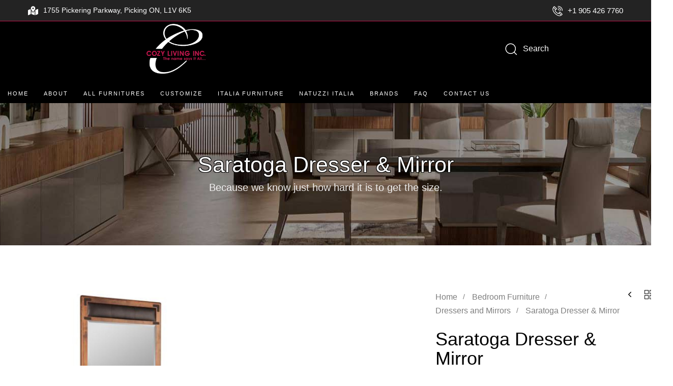

--- FILE ---
content_type: text/html; charset=UTF-8
request_url: https://cozylivinginc.com/bedroom/dressers-mirrors/saratoga-dresser-mirror/
body_size: 48928
content:
<!DOCTYPE html><html lang="en-US" prefix="og: https://ogp.me/ns#"><head ><meta charset="UTF-8"><meta name="viewport" content="width=device-width, initial-scale=1.0" /><meta http-equiv="X-UA-Compatible" content="IE=edge"><link rel="profile" href="https://gmpg.org/xfn/11"><meta name="mobile-web-app-capable" content="yes"><meta name="apple-mobile-web-app-capable" content="yes"><meta name="apple-mobile-web-app-title" content="Cozy Living Inc. - High-quality, stylish, and affordable furniture to your doorstep."><link rel="pingback" href="https://cozylivinginc.com/xmlrpc.php" /> <script type="litespeed/javascript">var WebFontConfig=WebFontConfig||{};WebFontConfig.active=function(){if(typeof(window.jQuery)!=='undefined'){jQuery(window).trigger('liquid_async_fonts_active')}};WebFontConfig.inactive=function(){if(typeof(window.jQuery)!=='undefined'){jQuery(window).trigger('liquid_async_fonts_inactive')}}</script> <title>Saratoga Dresser &amp; Mirror - Cozy Living Inc.</title><meta name="description" content="ITEM CODE: N-SR18DIMENSIONS: 61-1/2Wx32Hx18-1/8DDESCRIPTION: Saratoga 6 Drawer Dresser. SIZES AVAILABLE N-SR18 Saratoga 6 Drawer Dresser - 61-1/2Wx32Hx18-1/8D"/><meta name="robots" content="follow, index, max-snippet:-1, max-video-preview:-1, max-image-preview:large"/><link rel="canonical" href="https://cozylivinginc.com/bedroom/dressers-mirrors/saratoga-dresser-mirror/" /><meta property="og:locale" content="en_US" /><meta property="og:type" content="product" /><meta property="og:title" content="Saratoga Dresser &amp; Mirror - Cozy Living Inc." /><meta property="og:description" content="ITEM CODE: N-SR18DIMENSIONS: 61-1/2Wx32Hx18-1/8DDESCRIPTION: Saratoga 6 Drawer Dresser. SIZES AVAILABLE N-SR18 Saratoga 6 Drawer Dresser - 61-1/2Wx32Hx18-1/8D" /><meta property="og:url" content="https://cozylivinginc.com/bedroom/dressers-mirrors/saratoga-dresser-mirror/" /><meta property="og:site_name" content="Cozy Living Inc." /><meta property="og:image" content="https://cozylivinginc.com/wp-content/uploads/2024/04/Untitled-design-95.jpg" /><meta property="og:image:secure_url" content="https://cozylivinginc.com/wp-content/uploads/2024/04/Untitled-design-95.jpg" /><meta property="og:image:width" content="800" /><meta property="og:image:height" content="800" /><meta property="og:image:alt" content="Untitled design 95" /><meta property="og:image:type" content="image/jpeg" /><meta property="product:price:currency" content="USD" /><meta property="product:availability" content="instock" /><meta name="twitter:card" content="summary_large_image" /><meta name="twitter:title" content="Saratoga Dresser &amp; Mirror - Cozy Living Inc." /><meta name="twitter:description" content="ITEM CODE: N-SR18DIMENSIONS: 61-1/2Wx32Hx18-1/8DDESCRIPTION: Saratoga 6 Drawer Dresser. SIZES AVAILABLE N-SR18 Saratoga 6 Drawer Dresser - 61-1/2Wx32Hx18-1/8D" /><meta name="twitter:image" content="https://cozylivinginc.com/wp-content/uploads/2024/04/Untitled-design-95.jpg" /><meta name="twitter:label1" content="Price" /><meta name="twitter:data1" content="&#036;0.00" /><meta name="twitter:label2" content="Availability" /><meta name="twitter:data2" content="In stock" /> <script type="application/ld+json" class="rank-math-schema-pro">{"@context":"https://schema.org","@graph":[{"@type":"Place","@id":"https://cozylivinginc.com/#place","geo":{"@type":"GeoCoordinates","latitude":"43.8421176","longitude":" -79.0667392"},"hasMap":"https://www.google.com/maps/search/?api=1&amp;query=43.8421176, -79.0667392","address":{"@type":"PostalAddress","streetAddress":"1755 Pickering Parkway","addressLocality":"Pickering","addressRegion":"ON","postalCode":"L1V 6K5","addressCountry":"CA"}},{"@type":["FurnitureStore","Organization"],"@id":"https://cozylivinginc.com/#organization","name":"Cozy Living Inc.","url":"https://cozylivinginc.com/","sameAs":["https://www.facebook.com/cozylivingincpickering/"],"email":"nl.cozyliving@gmail.com","address":{"@type":"PostalAddress","streetAddress":"1755 Pickering Parkway","addressLocality":"Pickering","addressRegion":"ON","postalCode":"L1V 6K5","addressCountry":"CA"},"logo":{"@type":"ImageObject","@id":"https://cozylivinginc.com/#logo","url":"https://cozylivinginc.com/wp-content/uploads/2024/01/sqlogo.png","contentUrl":"https://cozylivinginc.com/wp-content/uploads/2024/01/sqlogo.png","caption":"Cozy Living Inc.","inLanguage":"en-US","width":"112","height":"112"},"priceRange":"$$","openingHours":["Monday,Tuesday,Wednesday,Thursday,Friday,Saturday 10:00-18.00","Sunday 12:00-17.00"],"description":"Cozy Living Inc. is a premier furniture store in Pickering, ON, specializing in high-quality, modern sofas, bedroom sets, and dining room furniture. We proudly carry top brands like Palliser, Decor-Rest, and Handstone.","location":{"@id":"https://cozylivinginc.com/#place"},"image":{"@id":"https://cozylivinginc.com/#logo"},"telephone":"+1-905-426-7760"},{"@type":"WebSite","@id":"https://cozylivinginc.com/#website","url":"https://cozylivinginc.com","name":"Cozy Living Inc.","publisher":{"@id":"https://cozylivinginc.com/#organization"},"inLanguage":"en-US"},{"@type":"ImageObject","@id":"https://cozylivinginc.com/wp-content/uploads/2024/04/Untitled-design-95.jpg","url":"https://cozylivinginc.com/wp-content/uploads/2024/04/Untitled-design-95.jpg","width":"800","height":"800","caption":"Untitled design 95","inLanguage":"en-US"},{"@type":"ItemPage","@id":"https://cozylivinginc.com/bedroom/dressers-mirrors/saratoga-dresser-mirror/#webpage","url":"https://cozylivinginc.com/bedroom/dressers-mirrors/saratoga-dresser-mirror/","name":"Saratoga Dresser &amp; Mirror - Cozy Living Inc.","datePublished":"2024-04-22T10:46:10+00:00","dateModified":"2024-04-22T10:46:10+00:00","isPartOf":{"@id":"https://cozylivinginc.com/#website"},"primaryImageOfPage":{"@id":"https://cozylivinginc.com/wp-content/uploads/2024/04/Untitled-design-95.jpg"},"inLanguage":"en-US"},{"@type":"Product","name":"Saratoga Dresser &amp; Mirror - Cozy Living Inc.","description":"ITEM CODE: N-SR18DIMENSIONS: 61-1/2Wx32Hx18-1/8DDESCRIPTION: Saratoga 6 Drawer Dresser. SIZES AVAILABLE N-SR18 Saratoga 6 Drawer Dresser -\u00a061-1/2Wx32Hx18-1/8D N-SR18L Saratoga 6 Drawer Long Dresser -\u00a070-1/2Wx32Hx18-1/8D N-SR9 Saratoga Landscape Mirror with Wood Panel -\u00a041Wx43Hx2D N-SR9 FP Saratoga Landscape Mirror with Fabric Panel -\u00a041Wx43Hx2D N-SR9 LP Saratoga Landscape Mirror with Leather Panel -\u00a041Wx43Hx2D","category":"Bedroom Furniture &gt; Dressers and Mirrors","mainEntityOfPage":{"@id":"https://cozylivinginc.com/bedroom/dressers-mirrors/saratoga-dresser-mirror/#webpage"},"image":[{"@type":"ImageObject","url":"https://cozylivinginc.com/wp-content/uploads/2024/04/Untitled-design-95.jpg","height":"800","width":"800"},{"@type":"ImageObject","url":"https://cozylivinginc.com/wp-content/uploads/2024/04/Untitled-design-95.jpg","height":"800","width":"800"}],"@id":"https://cozylivinginc.com/bedroom/dressers-mirrors/saratoga-dresser-mirror/#richSnippet"}]}</script> <link rel="alternate" type="application/rss+xml" title="Cozy Living Inc. &raquo; Feed" href="https://cozylivinginc.com/feed/" /><link rel="alternate" type="application/rss+xml" title="Cozy Living Inc. &raquo; Comments Feed" href="https://cozylivinginc.com/comments/feed/" /><link rel="alternate" title="oEmbed (JSON)" type="application/json+oembed" href="https://cozylivinginc.com/wp-json/oembed/1.0/embed?url=https%3A%2F%2Fcozylivinginc.com%2Fbedroom%2Fdressers-mirrors%2Fsaratoga-dresser-mirror%2F" /><link rel="alternate" title="oEmbed (XML)" type="text/xml+oembed" href="https://cozylivinginc.com/wp-json/oembed/1.0/embed?url=https%3A%2F%2Fcozylivinginc.com%2Fbedroom%2Fdressers-mirrors%2Fsaratoga-dresser-mirror%2F&#038;format=xml" /><link rel="preload" href="https://cozylivinginc.com/wp-content/themes/hub/assets/vendors/liquid-icon/lqd-essentials/fonts/lqd-essentials.woff2" as="font" type="font/woff2" crossorigin><style id='wp-img-auto-sizes-contain-inline-css' type='text/css'>img:is([sizes=auto i],[sizes^="auto," i]){contain-intrinsic-size:3000px 1500px}
/*# sourceURL=wp-img-auto-sizes-contain-inline-css */</style><style id="litespeed-ccss">ul{box-sizing:border-box}.entry-content{counter-reset:footnotes}:root{--wp--preset--font-size--normal:16px;--wp--preset--font-size--huge:42px}.screen-reader-text{border:0;clip:rect(1px,1px,1px,1px);clip-path:inset(50%);height:1px;margin:-1px;overflow:hidden;padding:0;position:absolute;width:1px;word-wrap:normal!important}html :where(img[class*=wp-image-]){height:auto;max-width:100%}:where(figure){margin:0 0 1em}:root{--rankmath-wp-adminbar-height:0}:root{--wp--preset--aspect-ratio--square:1;--wp--preset--aspect-ratio--4-3:4/3;--wp--preset--aspect-ratio--3-4:3/4;--wp--preset--aspect-ratio--3-2:3/2;--wp--preset--aspect-ratio--2-3:2/3;--wp--preset--aspect-ratio--16-9:16/9;--wp--preset--aspect-ratio--9-16:9/16;--wp--preset--color--black:#000;--wp--preset--color--cyan-bluish-gray:#abb8c3;--wp--preset--color--white:#fff;--wp--preset--color--pale-pink:#f78da7;--wp--preset--color--vivid-red:#cf2e2e;--wp--preset--color--luminous-vivid-orange:#ff6900;--wp--preset--color--luminous-vivid-amber:#fcb900;--wp--preset--color--light-green-cyan:#7bdcb5;--wp--preset--color--vivid-green-cyan:#00d084;--wp--preset--color--pale-cyan-blue:#8ed1fc;--wp--preset--color--vivid-cyan-blue:#0693e3;--wp--preset--color--vivid-purple:#9b51e0;--wp--preset--gradient--vivid-cyan-blue-to-vivid-purple:linear-gradient(135deg,rgba(6,147,227,1) 0%,#9b51e0 100%);--wp--preset--gradient--light-green-cyan-to-vivid-green-cyan:linear-gradient(135deg,#7adcb4 0%,#00d082 100%);--wp--preset--gradient--luminous-vivid-amber-to-luminous-vivid-orange:linear-gradient(135deg,rgba(252,185,0,1) 0%,rgba(255,105,0,1) 100%);--wp--preset--gradient--luminous-vivid-orange-to-vivid-red:linear-gradient(135deg,rgba(255,105,0,1) 0%,#cf2e2e 100%);--wp--preset--gradient--very-light-gray-to-cyan-bluish-gray:linear-gradient(135deg,#eee 0%,#a9b8c3 100%);--wp--preset--gradient--cool-to-warm-spectrum:linear-gradient(135deg,#4aeadc 0%,#9778d1 20%,#cf2aba 40%,#ee2c82 60%,#fb6962 80%,#fef84c 100%);--wp--preset--gradient--blush-light-purple:linear-gradient(135deg,#ffceec 0%,#9896f0 100%);--wp--preset--gradient--blush-bordeaux:linear-gradient(135deg,#fecda5 0%,#fe2d2d 50%,#6b003e 100%);--wp--preset--gradient--luminous-dusk:linear-gradient(135deg,#ffcb70 0%,#c751c0 50%,#4158d0 100%);--wp--preset--gradient--pale-ocean:linear-gradient(135deg,#fff5cb 0%,#b6e3d4 50%,#33a7b5 100%);--wp--preset--gradient--electric-grass:linear-gradient(135deg,#caf880 0%,#71ce7e 100%);--wp--preset--gradient--midnight:linear-gradient(135deg,#020381 0%,#2874fc 100%);--wp--preset--font-size--small:13px;--wp--preset--font-size--medium:20px;--wp--preset--font-size--large:36px;--wp--preset--font-size--x-large:42px;--wp--preset--spacing--20:.44rem;--wp--preset--spacing--30:.67rem;--wp--preset--spacing--40:1rem;--wp--preset--spacing--50:1.5rem;--wp--preset--spacing--60:2.25rem;--wp--preset--spacing--70:3.38rem;--wp--preset--spacing--80:5.06rem;--wp--preset--shadow--natural:6px 6px 9px rgba(0,0,0,.2);--wp--preset--shadow--deep:12px 12px 50px rgba(0,0,0,.4);--wp--preset--shadow--sharp:6px 6px 0px rgba(0,0,0,.2);--wp--preset--shadow--outlined:6px 6px 0px -3px rgba(255,255,255,1),6px 6px rgba(0,0,0,1);--wp--preset--shadow--crisp:6px 6px 0px rgba(0,0,0,1)}button.pswp__button{box-shadow:none!important;background-image:url(/wp-content/plugins/woocommerce/assets/css/photoswipe/default-skin/default-skin.png)!important}button.pswp__button,button.pswp__button--arrow--left:before,button.pswp__button--arrow--right:before{background-color:transparent!important}button.pswp__button--arrow--left,button.pswp__button--arrow--right{background-image:none!important}.pswp{display:none;position:absolute;width:100%;height:100%;left:0;top:0;overflow:hidden;-ms-touch-action:none;touch-action:none;z-index:1500;-webkit-text-size-adjust:100%;-webkit-backface-visibility:hidden;outline:0}.pswp *{-webkit-box-sizing:border-box;box-sizing:border-box}.pswp__bg{position:absolute;left:0;top:0;width:100%;height:100%;background:#000;opacity:0;-webkit-transform:translateZ(0);transform:translateZ(0);-webkit-backface-visibility:hidden;will-change:opacity}.pswp__scroll-wrap{position:absolute;left:0;top:0;width:100%;height:100%;overflow:hidden}.pswp__container{-ms-touch-action:none;touch-action:none;position:absolute;left:0;right:0;top:0;bottom:0}.pswp__container{-webkit-touch-callout:none}.pswp__bg{will-change:opacity}.pswp__container{-webkit-backface-visibility:hidden}.pswp__item{position:absolute;left:0;right:0;top:0;bottom:0;overflow:hidden}.pswp__button{width:44px;height:44px;position:relative;background:0 0;overflow:visible;-webkit-appearance:none;display:block;border:0;padding:0;margin:0;float:right;opacity:.75;-webkit-box-shadow:none;box-shadow:none}.pswp__button::-moz-focus-inner{padding:0;border:0}.pswp__button,.pswp__button--arrow--left:before,.pswp__button--arrow--right:before{background:url(/wp-content/plugins/woocommerce/assets/css/photoswipe/default-skin/default-skin.png) 0 0 no-repeat;background-size:264px 88px;width:44px;height:44px}.pswp__button--close{background-position:0 -44px}.pswp__button--share{background-position:-44px -44px}.pswp__button--fs{display:none}.pswp__button--zoom{display:none;background-position:-88px 0}.pswp__button--arrow--left,.pswp__button--arrow--right{background:0 0;top:50%;margin-top:-50px;width:70px;height:100px;position:absolute}.pswp__button--arrow--left{left:0}.pswp__button--arrow--right{right:0}.pswp__button--arrow--left:before,.pswp__button--arrow--right:before{content:'';top:35px;background-color:rgba(0,0,0,.3);height:30px;width:32px;position:absolute}.pswp__button--arrow--left:before{left:6px;background-position:-138px -44px}.pswp__button--arrow--right:before{right:6px;background-position:-94px -44px}.pswp__share-modal{display:block;background:rgba(0,0,0,.5);width:100%;height:100%;top:0;left:0;padding:10px;position:absolute;z-index:1600;opacity:0;-webkit-backface-visibility:hidden;will-change:opacity}.pswp__share-modal--hidden{display:none}.pswp__share-tooltip{z-index:1620;position:absolute;background:#fff;top:56px;border-radius:2px;display:block;width:auto;right:44px;-webkit-box-shadow:0 2px 5px rgba(0,0,0,.25);box-shadow:0 2px 5px rgba(0,0,0,.25);-webkit-transform:translateY(6px);-ms-transform:translateY(6px);transform:translateY(6px);-webkit-backface-visibility:hidden;will-change:transform}.pswp__counter{position:absolute;left:0;top:0;height:44px;font-size:13px;line-height:44px;color:#fff;opacity:.75;padding:0 10px}.pswp__caption{position:absolute;left:0;bottom:0;width:100%;min-height:44px}.pswp__caption__center{text-align:left;max-width:420px;margin:0 auto;font-size:13px;padding:10px;line-height:20px;color:#ccc}.pswp__preloader{width:44px;height:44px;position:absolute;top:0;left:50%;margin-left:-22px;opacity:0;will-change:opacity;direction:ltr}.pswp__preloader__icn{width:20px;height:20px;margin:12px}@media screen and (max-width:1024px){.pswp__preloader{position:relative;left:auto;top:auto;margin:0;float:right}}.pswp__ui{-webkit-font-smoothing:auto;visibility:visible;opacity:1;z-index:1550}.pswp__top-bar{position:absolute;left:0;top:0;height:44px;width:100%}.pswp__caption,.pswp__top-bar{-webkit-backface-visibility:hidden;will-change:opacity}.pswp__caption,.pswp__top-bar{background-color:rgba(0,0,0,.5)}.pswp__ui--hidden .pswp__button--arrow--left,.pswp__ui--hidden .pswp__button--arrow--right,.pswp__ui--hidden .pswp__caption,.pswp__ui--hidden .pswp__top-bar{opacity:.001}:root{--woocommerce:#7f54b3;--wc-green:#7ad03a;--wc-red:#a00;--wc-orange:#ffba00;--wc-blue:#2ea2cc;--wc-primary:#7f54b3;--wc-primary-text:#fff;--wc-secondary:#e9e6ed;--wc-secondary-text:#515151;--wc-highlight:#b3af54;--wc-highligh-text:#fff;--wc-content-bg:#fff;--wc-subtext:#767676}.woocommerce img,.woocommerce-page img{height:auto;max-width:100%}.woocommerce div.product div.images,.woocommerce-page div.product div.images{float:left;width:48%}.woocommerce div.product div.summary,.woocommerce-page div.product div.summary{float:right;width:48%;clear:none}.woocommerce div.product .woocommerce-tabs,.woocommerce-page div.product .woocommerce-tabs{clear:both}.woocommerce div.product .woocommerce-tabs ul.tabs:after,.woocommerce div.product .woocommerce-tabs ul.tabs:before,.woocommerce-page div.product .woocommerce-tabs ul.tabs:after,.woocommerce-page div.product .woocommerce-tabs ul.tabs:before{content:" ";display:table}.woocommerce div.product .woocommerce-tabs ul.tabs:after,.woocommerce-page div.product .woocommerce-tabs ul.tabs:after{clear:both}.woocommerce div.product .woocommerce-tabs ul.tabs li,.woocommerce-page div.product .woocommerce-tabs ul.tabs li{display:inline-block}@media only screen and (max-width:768px){:root{--woocommerce:#7f54b3;--wc-green:#7ad03a;--wc-red:#a00;--wc-orange:#ffba00;--wc-blue:#2ea2cc;--wc-primary:#7f54b3;--wc-primary-text:#fff;--wc-secondary:#e9e6ed;--wc-secondary-text:#515151;--wc-highlight:#b3af54;--wc-highligh-text:#fff;--wc-content-bg:#fff;--wc-subtext:#767676}.woocommerce div.product div.images,.woocommerce div.product div.summary,.woocommerce-page div.product div.images,.woocommerce-page div.product div.summary{float:none;width:100%}}:root{--woocommerce:#7f54b3;--wc-green:#7ad03a;--wc-red:#a00;--wc-orange:#ffba00;--wc-blue:#2ea2cc;--wc-primary:#7f54b3;--wc-primary-text:#fff;--wc-secondary:#e9e6ed;--wc-secondary-text:#515151;--wc-highlight:#b3af54;--wc-highligh-text:#fff;--wc-content-bg:#fff;--wc-subtext:#767676}.screen-reader-text{clip:rect(1px,1px,1px,1px);height:1px;overflow:hidden;position:absolute!important;width:1px;word-wrap:normal!important}.woocommerce .woocommerce-breadcrumb{margin:0 0 1em;padding:0}.woocommerce .woocommerce-breadcrumb:after,.woocommerce .woocommerce-breadcrumb:before{content:" ";display:table}.woocommerce .woocommerce-breadcrumb:after{clear:both}.woocommerce div.product{margin-bottom:0;position:relative}.woocommerce div.product .product_title{clear:none;margin-top:0;padding:0}.woocommerce div.product div.images{margin-bottom:2em}.woocommerce div.product div.images img{display:block;width:100%;height:auto;box-shadow:none}.woocommerce div.product div.summary{margin-bottom:2em}.woocommerce div.product .woocommerce-tabs ul.tabs{list-style:none;padding:0 0 0 1em;margin:0 0 1.618em;overflow:hidden;position:relative}.woocommerce div.product .woocommerce-tabs ul.tabs li{border:1px solid #cfc8d8;background-color:#e9e6ed;color:#515151;display:inline-block;position:relative;z-index:0;border-radius:4px 4px 0 0;margin:0 -5px;padding:0 1em}.woocommerce div.product .woocommerce-tabs ul.tabs li a{display:inline-block;padding:.5em 0;font-weight:700;color:#515151;text-decoration:none}.woocommerce div.product .woocommerce-tabs ul.tabs li:after,.woocommerce div.product .woocommerce-tabs ul.tabs li:before{border:1px solid #cfc8d8;position:absolute;bottom:-1px;width:5px;height:5px;content:" ";box-sizing:border-box}.woocommerce div.product .woocommerce-tabs ul.tabs li:before{left:-5px;border-bottom-right-radius:4px;border-width:0 1px 1px 0;box-shadow:2px 2px 0 #e9e6ed}.woocommerce div.product .woocommerce-tabs ul.tabs li:after{right:-5px;border-bottom-left-radius:4px;border-width:0 0 1px 1px;box-shadow:-2px 2px 0 #e9e6ed}.woocommerce div.product .woocommerce-tabs ul.tabs:before{position:absolute;content:" ";width:100%;bottom:0;left:0;border-bottom:1px solid #cfc8d8;z-index:1}.woocommerce div.product .woocommerce-tabs .panel{margin:0 0 2em;padding:0}.woocommerce ul.products li.product a{text-decoration:none}.woocommerce ul.products li.product .button{display:inline-block;margin-top:1em}.woocommerce:where(body:not(.woocommerce-block-theme-has-button-styles)) a.button{font-size:100%;margin:0;line-height:1;position:relative;text-decoration:none;overflow:visible;padding:.618em 1em;font-weight:700;border-radius:3px;left:auto;color:#515151;background-color:#e9e6ed;border:0;display:inline-block;background-image:none;box-shadow:none;text-shadow:none}.woocommerce:where(body:not(.woocommerce-uses-block-theme)) .woocommerce-breadcrumb{font-size:.92em;color:#767676}.woocommerce:where(body:not(.woocommerce-uses-block-theme)) .woocommerce-breadcrumb a{color:#767676}.woocommerce:where(body:not(.woocommerce-uses-block-theme)) div.product p.price{color:#b3af54;font-size:1.25em}.woocommerce-message{padding:1em 2em 1em 3.5em;margin:0 0 2em;position:relative;background-color:#f6f5f8;color:#515151;border-top:3px solid #7f54b3;list-style:none outside;width:auto;word-wrap:break-word}.woocommerce-message:after,.woocommerce-message:before{content:" ";display:table}.woocommerce-message:after{clear:both}.woocommerce-message:before{font-family:WooCommerce;content:"\e028";display:inline-block;position:absolute;top:1em;left:1.5em}.woocommerce-message{border-top-color:#8fae1b}.woocommerce-message:before{content:"\e015";color:#8fae1b}.wp-bottom-menu{display:none;background:var(--wpbottommenu-bgcolor);width:100%;position:fixed;bottom:0;left:0;justify-content:space-around;padding:var(--wpbottommenu-wrapper-padding);box-shadow:0 -5px 10px rgba(0,0,0,.1);z-index:var(--wpbottommenu-zindex)}.wp-bottom-menu-item{position:relative;display:flex;flex-direction:column;justify-content:center;align-items:center;height:auto;flex:1;font-size:var(--wpbottommenu-font-size);text-decoration:none;color:var(--wpbottommenu-text-color);text-decoration:none!important}.wp-bottom-menu-item span{margin-top:5px;color:inherit}.wp-bottom-menu-item i{font-size:var(--wpbottommenu-icon-size);color:var(--wpbottommenu-icon-color);font-family:FontAwesome}.wp-bottom-menu-icon-wrapper{position:relative;line-height:0}.wp-bottom-menu-search-form-wrapper{display:none;position:fixed;bottom:0;left:0;width:100%;background:var(--wpbottommenu-bgcolor);padding:10px;transform:translateY(100%);box-sizing:border-box}.wp-bottom-menu-search-form-wrapper form{position:relative}.wp-bottom-menu-search-form input[type=search]{border:1px solid #eee;border-radius:8px;width:100%;font-size:16px;height:40px;padding-left:50px;padding-right:30px}.wp-bottom-menu-search-form input[type=search]::-webkit-search-decoration,.wp-bottom-menu-search-form input[type=search]::-webkit-search-cancel-button,.wp-bottom-menu-search-form input[type=search]::-webkit-search-results-button,.wp-bottom-menu-search-form input[type=search]::-webkit-search-results-decoration{display:none}.wp-bottom-menu-search-form i{position:absolute;top:50%;left:30px;transform:translate(-50%,-50%)}.fa{display:inline-block;font:normal normal normal 14px/1 FontAwesome;font-size:inherit;text-rendering:auto;-webkit-font-smoothing:antialiased;-moz-osx-font-smoothing:grayscale}.fa-search:before{content:"\f002"}.fa-user:before{content:"\f007"}.fa-home:before{content:"\f015"}.fa-shopping-cart:before{content:"\f07a"}.sr-only{position:absolute;width:1px;height:1px;padding:0;margin:-1px;overflow:hidden;clip:rect(0,0,0,0);border:0}html{font-family:sans-serif;-ms-text-size-adjust:100%;-webkit-text-size-adjust:100%}body{margin:0}figure,footer,header,main,nav,section{display:block}template{display:none}a{background-color:transparent}h1{font-size:2em;margin:.67em 0}img{border:0}svg:not(:root){overflow:hidden}figure{margin:1em 40px}button,input{color:inherit;font:inherit;margin:0}button{overflow:visible}button{text-transform:none}button{-webkit-appearance:button}button::-moz-focus-inner,input::-moz-focus-inner{border:0;padding:0}input{line-height:normal}input[type=search]{-webkit-appearance:textfield;box-sizing:content-box}input[type=search]::-webkit-search-cancel-button,input[type=search]::-webkit-search-decoration{-webkit-appearance:none}*,:after,:before,input[type=search]{box-sizing:border-box}html{font-size:10px}body{font-family:"Helvetica Neue",Helvetica,Arial,sans-serif;font-size:14px;line-height:1.42857143;color:#333;background-color:#fff}button,input{font-family:inherit;font-size:inherit;line-height:inherit}a{color:#337ab7;text-decoration:none}figure{margin:0}img{vertical-align:middle}.sr-only{position:absolute;width:1px;height:1px;margin:-1px;padding:0;overflow:hidden;clip:rect(0,0,0,0);border:0}.h3,h1,h2,h3{font-family:inherit;font-weight:500;line-height:1.1;color:inherit}.h3,h1,h2,h3{margin-top:20px;margin-bottom:10px}h1{font-size:36px}h2{font-size:30px}.h3,h3{font-size:24px}p{margin:0 0 10px}.text-center{text-align:center}ul{margin-top:0;margin-bottom:20px}ul{margin-bottom:10px}ul ul{margin-bottom:0}.container{margin-right:auto;margin-left:auto;padding-left:15px;padding-right:15px}@media (min-width:768px){.container{width:750px}}@media (min-width:992px){.container{width:970px}}@media (min-width:1200px){.container{width:1170px}}.container-fluid{margin-right:auto;margin-left:auto;padding-left:15px;padding-right:15px}.row{margin-left:-15px;margin-right:-15px}.col-lg-4,.col-lg-6,.col-lg-8,.col-md-6,.col-md-8,.col-sm-5,.col-sm-7,.col-xs-12,.col-xs-4{position:relative;min-height:1px;padding-left:15px;padding-right:15px;flex:0 0 auto}.col-xs-12,.col-xs-4{float:left}.col-xs-12{width:100%}.col-xs-4{width:33.33333333%}@media (min-width:768px){.col-sm-5,.col-sm-7{float:left}.col-sm-7{width:58.33333333%}.col-sm-5{width:41.66666667%}}@media (min-width:992px){.col-md-6,.col-md-8{float:left}.col-md-8{width:66.66666667%}.col-md-6{width:50%}.col-md-offset-2{margin-left:16.66666667%}}@media (min-width:1200px){.col-lg-4,.col-lg-6,.col-lg-8{float:left}.col-lg-8{width:66.66666667%}.col-lg-6{width:50%}.col-lg-4{width:33.33333333%}.col-lg-offset-3{margin-left:25%}}label{display:inline-block;max-width:100%;margin-bottom:5px;font-weight:700}input[type=search]{-webkit-appearance:none}.collapse{display:none}.nav{margin-bottom:0;padding-left:0;list-style:none}.nav>li,.nav>li>a{position:relative;display:block}.nav>li>a{padding:10px 15px}.navbar-collapse{overflow-x:visible;padding-right:15px;padding-left:15px;border-top:1px solid transparent;box-shadow:inset 0 1px 0 rgba(255,255,255,.1);-webkit-overflow-scrolling:touch}@media (min-width:1200px){.navbar-collapse{width:auto;border-top:0;box-shadow:none}}.navbar-brand{float:left;padding:15px;font-size:18px;line-height:20px;height:50px}.navbar-toggle{position:relative;float:right;margin-right:15px;padding:9px 10px;margin-top:8px;margin-bottom:8px;background-color:transparent;background-image:none;border:1px solid transparent;border-radius:4px}@media (min-width:992px){.navbar-toggle{display:none}}.container-fluid:after,.container-fluid:before,.container:after,.container:before,.nav:after,.nav:before,.navbar-collapse:after,.navbar-collapse:before,.navbar-header:after,.navbar-header:before,.row:after,.row:before{content:" ";display:table}.container-fluid:after,.container:after,.nav:after,.navbar-collapse:after,.navbar-header:after,.row:after{clear:both}.d-none{display:none!important}@-ms-viewport{width:device-width}.screen-reader-text{clip:rect(1px,1px,1px,1px);position:absolute!important;height:1px;width:1px;overflow:hidden}body{font-family:"Rubik",sans-serif;font-size:18px;line-height:1.7;font-weight:400}.h3,h1,h2,h3{font-family:"Manrope",sans-serif;margin:1em 0 .5em;font-weight:600;line-height:1.2em;color:#181b31}h1{margin-top:0;font-size:52px}h2{margin-top:.75em;font-size:40px}.h3,h3{font-size:32px}.woocommerce div.product .woocommerce-tabs ul.tabs:after,.woocommerce div.product .woocommerce-tabs ul.tabs:before{content:none!important}.woocommerce a.button{display:inline-flex;align-items:center;justify-content:center;padding:1.15em 2.1em;position:relative;border-radius:0;background-color:var(--color-primary);font-size:13px;line-height:1.5em;color:#fff;box-shadow:0 0 0 rgba(0,0,0,.05)}.woocommerce a.button>span:not(.btn-icon):not(.btn-txt){padding:0}.woocommerce div.product>.row:after,.woocommerce div.product>.row:before{display:none}@media screen and (max-width:479px){.woocommerce .ld-sp .ld-sp-btn{font-size:13px!important;flex-grow:1;padding-inline-start:.5em;padding-inline-end:.5em}}@media screen and (max-width:320px){.woocommerce .ld-sp .ld-sp-btn{font-size:12px!important}}.woocommerce .ld-sp-price{color:#191919;margin:0}.woocommerce .ld-sp .ld-sp-btn{padding:.75em 1em;position:absolute;left:17px;right:17px;bottom:25px;z-index:5;background-color:rgba(0,0,0,.9);font-size:13px;text-transform:uppercase;letter-spacing:.185em;line-height:1.5em;font-weight:700;color:#fff;white-space:normal}.woocommerce .ld-sp .ld-sp-btn,.woocommerce .ld-sp .ld-sp-btn span{display:flex;align-items:center;justify-content:center}.woocommerce div.product .woocommerce-tabs ul.tabs li:after,.woocommerce div.product .woocommerce-tabs ul.tabs li:before{content:none}.woocommerce .ld-sp .lqd-mobile-add-to-cart-icn{display:none;margin:0!important}.woocommerce .ld-sp-mhs-2 .ld-sp-btn:first-child,.woocommerce .ld-sp-mhs-2 .ld-sp-btn:only-child{display:inline-block;position:relative;top:auto;left:auto;right:auto}.woocommerce .ld-sp-mhs-2 .ld-sp-btn{bottom:0}.woocommerce .ld-sp-mhs-2 .ld-sp-btn{right:auto;left:0}.woocommerce .ld-sp-mhs-2 .ld-sp-btn{width:auto;padding:0!important;margin:0!important;border-radius:0;background:0 0;font-size:1em;font-weight:400;text-transform:none;letter-spacing:0;color:var(--color-primary)}@media screen and (min-width:769px){.woocommerce .ld-sp-mhs-2 .ld-sp-btn{opacity:0;transform:translateY(10px)}}@media screen and (max-width:767px){.woocommerce .ld-sp .ld-sp-btn{position:relative;top:auto;bottom:auto;left:auto;right:auto;opacity:1;transform:none!important}.woocommerce .ld-sp .ld-sp-btn{justify-content:center;text-align:center;text-decoration:none!important}.woocommerce .ld-sp-mhs-2 .ld-sp-btn{top:auto;bottom:auto;left:auto;right:auto;opacity:1}.woocommerce .ld-sp-mhs-2 .ld-sp-btn{text-align:start}}.woocommerce div.product{padding-top:3em}.woocommerce div.product>.row{display:flex;flex-wrap:wrap;align-items:flex-start}.woocommerce div.product>.row>div{flex-grow:1}.woocommerce div.product .lqd-woo-single-summary{position:sticky;top:calc(var(--lqd-sticky-header-height,0) + 30px);z-index:3}.woocommerce div.product div.summary{float:none!important;width:100%!important}.woocommerce div.product .lqd-woo-summary-top{margin-bottom:2em}.woocommerce div.product .lqd-woo-summary-top .woocommerce-breadcrumb{width:auto}.woocommerce div.product .lqd-woo-summary-top>[class*=col-]{width:auto;padding:0}.woocommerce div.product .lqd-woo-summary-top .breadcrumb{margin-bottom:1.5em}.woocommerce div.product .product_title{margin-bottom:.35em;font-size:36px}.woocommerce div.product p.price{margin-bottom:0;font-size:24px;color:#000}@media (max-width:991px){.woocommerce div.product .lqd-woo-summary-top>:first-child{margin-bottom:15px}}.woocommerce div.product .lqd-woo-pagination{display:flex;align-items:center}.woocommerce div.product .lqd-woo-pagination a{display:inline-flex;width:18px;height:18px;justify-content:center;align-items:center;color:#000}.woocommerce div.product .lqd-woo-pagination a[rel=prev]{margin-inline-end:20px}.woocommerce div.product .lqd-woo-pagination a[rel=next]{margin-inline-start:20px}.woocommerce div.product .lqd-woo-pagination span{all:inherit;margin:0}.woocommerce div.product .lqd-woo-pagination .lqd-woo-pagination-all svg{stroke:currentColor;fill:transparent}.woocommerce div.product .lqd-woo-single-images .lqd-woo-single-images-thumbs{margin:0-5px}.woocommerce div.product .lqd-woo-single-images .lqd-woo-single-images-thumbs .carousel-item{padding:0 5px;margin-bottom:30px}.woocommerce div.product div.images{width:auto;float:none}@media screen and (max-width:479px){.woocommerce div.product .lqd-woo-single-images .lqd-woo-single-images-thumbs .carousel-item{width:33.33%}.woocommerce div.product .lqd-woo-single-images .lqd-woo-single-images-thumbs figure{max-height:115px;overflow:hidden}.woocommerce div.product .lqd-woo-single-images div.images{margin-bottom:15px}.woocommerce div.product .lqd-woo-single-images [data-lqd-flickity]{display:block!important}.woocommerce div.product .lqd-woo-single-images [data-lqd-flickity]:after{content:"flickity"!important;display:none}}@media screen and (min-width:480px){.woocommerce div.product .lqd-woo-single-images .lqd-woo-single-images-thumbs{display:none}}.woocommerce div.product .lqd-woo-summary-after-cart{margin:1.5em 0;color:#000}@media screen and (min-width:992px){.woocommerce div.product .lqd-woo-summary-after-cart{display:flex;flex-wrap:wrap;align-items:center;justify-content:space-between}}@media (min-width:992px){.woocommerce div.product .lqd-woo-summary-foot{display:flex;flex-wrap:wrap;align-items:center;justify-content:space-between}}@media screen and (max-width:991px){.woocommerce div.product .lqd-woo-summary-foot>:first-child{margin-bottom:15px}}.woocommerce div.product .product_meta{display:flex;flex-direction:column;font-size:11px;font-weight:700;text-transform:uppercase;letter-spacing:.1em;color:#000}.woocommerce div.product .product_meta>span{margin-bottom:.5em}.woocommerce div.product .woocommerce-tabs{display:flex;margin-top:100px;flex-wrap:wrap}.woocommerce div.product .woocommerce-tabs ul.tabs{display:flex;flex-direction:column;flex-basis:30%;padding:0 2.5%0 0;font-size:16px}.woocommerce div.product .woocommerce-tabs ul.tabs li{padding:0;margin:0 0 .5em!important;border:0;border-radius:0;background:0 0!important}.woocommerce div.product .woocommerce-tabs ul.tabs li a{display:block;position:relative;font-weight:500;color:rgba(52,53,56,.72)}.woocommerce div.product .woocommerce-tabs ul.tabs li a:after{content:"";display:inline-block;width:10%;height:2px;position:absolute;bottom:.25em;left:0;background-color:currentColor;transform:scaleX(0);transform-origin:left}.woocommerce div.product .woocommerce-tabs .woocommerce-Tabs-panel{flex-basis:70%;margin-bottom:.5em}.woocommerce div.product .woocommerce-tabs .woocommerce-Tabs-panel>h2{margin:0 0 1em;font-size:23px}.woocommerce div.product .woocommerce-tabs:last-child{margin-bottom:50px}.woocommerce .woocommerce-breadcrumb a{color:inherit}@media screen and (max-width:768px){.woocommerce div.product .woocommerce-tabs{display:block;margin-top:30px}.woocommerce div.product .woocommerce-tabs ul.tabs{display:none}.woocommerce div.product .woocommerce-tabs .woocommerce-Tabs-panel>h2:first-child{display:none}}.woocommerce .woocommerce-breadcrumb{width:100%;margin-bottom:0;color:#7e7e7e}.lqd-woo-single-layout-1 div.product .woocommerce-tabs .woocommerce-Tabs-panel>h2,.lqd-woo-single-layout-1 div.product .woocommerce-tabs ul.wc-tabs{display:none}@media screen and (max-width:768px){.woocommerce.single div.product:last-of-type{padding-bottom:30px}}@media screen and (min-width:768px){.woocommerce .container-fluid div.product{padding-inline-start:2.25em;padding-inline-end:2.25em}}.lqd-woo-single-layout-1 div.product{margin-bottom:35px}.lqd-woo-single-layout-1 div.product .woocommerce-tabs{margin-top:0}.lqd-woo-single-layout-1 div.product .woocommerce-tabs .woocommerce-Tabs-panel{flex-basis:100%;margin-top:1em}@media screen and (min-width:992px){.lqd-woo-single-layout-1 div.product .lqd-woo-single-images{padding-inline-end:2vw}.lqd-woo-single-layout-1 div.product .product_title{width:85%}.lqd-woo-single-layout-1 div.product p.price{width:15%}}@media screen and (max-width:768px){.woocommerce .woocommerce-cart-form table.shop_table tr.cart_item td.product-img{grid-area:image}.woocommerce .woocommerce-cart-form table.shop_table tr.cart_item td.product-name{padding-inline-start:0;grid-area:info}.woocommerce .woocommerce-cart-form table.shop_table tr.cart_item td.product-quantity{grid-area:qty;margin-top:10px}.woocommerce .woocommerce-cart-form table.shop_table tr.cart_item td.product-subtotal{grid-area:price}.woocommerce .woocommerce-cart-form table.shop_table tr.cart_item td.product-remove{padding:0;background:0 0;grid-area:remove}}.woocommerce .woocommerce-message{display:flex;padding-top:10px;padding-bottom:10px;border:1px dotted #d4d4d4;flex-flow:row wrap;align-items:center;background-color:transparent;font-size:15px;font-weight:700}.woocommerce .woocommerce-message{margin-bottom:15px}.woocommerce .woocommerce-message:before{top:50%;transform:translateY(-50%)}.woocommerce .woocommerce-notices-wrapper:first-child{padding-top:25px}.woocommerce .lqd-woo-added-msg{display:inline-block;padding:.5em 1em;margin:0;position:fixed;bottom:1.5em;left:1.5em;z-index:10;border:0;background-color:#1a1a1a;border-radius:4px;box-shadow:0 10px 35px rgba(0,0,0,.1);font-weight:500;color:#fff}.woocommerce .lqd-woo-added-msg:before{position:relative;left:0;top:0;margin-inline-end:8px;transform:none}.woocommerce-notices-wrapper:empty{display:none}@media screen and (max-width:768px){.woocommerce .woocommerce-message{padding:3em 1em 1em;align-items:center;flex-direction:column;text-align:center}.woocommerce .woocommerce-message:before{top:1em;left:50%;transform:translateX(-50%)}.woocommerce .lqd-woo-added-msg{padding:1em}.woocommerce .lqd-woo-added-msg:before{top:auto;left:auto;transform:none}.woocommerce .lqd-woo-added-msg:after{content:none}}.ld-shop-topbar{padding:20px 0;color:#5e5e5e}.ld-shop-topbar .row{display:flex;flex-wrap:wrap;align-items:center}.ld-shop-topbar .row:after,.ld-shop-topbar .row:before{content:none}@media screen and (max-width:991px){.ld-shop-topbar{padding-bottom:10px}.ld-shop-topbar{padding-top:20px}}@media screen and (max-width:768px){.ld-shop-topbar .row{justify-content:space-between}}.pswp__bg{background-color:rgba(0,0,0,.75)}.elementor-screen-only,.screen-reader-text{position:absolute;top:-10000em;width:1px;height:1px;margin:-1px;padding:0;overflow:hidden;clip:rect(0,0,0,0);border:0}.elementor *,.elementor :after,.elementor :before{box-sizing:border-box}.elementor a{box-shadow:none;text-decoration:none}.elementor img{height:auto;max-width:100%;border:none;border-radius:0;box-shadow:none}.elementor-element{--flex-direction:initial;--flex-wrap:initial;--justify-content:initial;--align-items:initial;--align-content:initial;--gap:initial;--flex-basis:initial;--flex-grow:initial;--flex-shrink:initial;--order:initial;--align-self:initial;flex-basis:var(--flex-basis);flex-grow:var(--flex-grow);flex-shrink:var(--flex-shrink);order:var(--order);align-self:var(--align-self)}.elementor-element:where(.e-con-full,.elementor-widget){flex-direction:var(--flex-direction);flex-wrap:var(--flex-wrap);justify-content:var(--justify-content);align-items:var(--align-items);align-content:var(--align-content);gap:var(--gap)}.elementor-invisible{visibility:hidden}.elementor-align-left{text-align:left}:root{--page-title-display:block}h1.entry-title{display:var(--page-title-display)}.elementor-section{position:relative}.elementor-section .elementor-container{display:flex;margin-right:auto;margin-left:auto;position:relative}@media (max-width:1199px){.elementor-section .elementor-container{flex-wrap:wrap}}.elementor-section.elementor-section-boxed>.elementor-container{max-width:1140px}.elementor-widget-wrap{position:relative;width:100%;flex-wrap:wrap;align-content:flex-start}.elementor:not(.elementor-bc-flex-widget) .elementor-widget-wrap{display:flex}.elementor-widget-wrap>.elementor-element{width:100%}.elementor-widget{position:relative}.elementor-widget:not(:last-child){margin-bottom:20px}.elementor-column{position:relative;min-height:1px;display:flex}.elementor-column-gap-default>.elementor-column>.elementor-element-populated{padding:10px}@media (min-width:768px){.elementor-column.elementor-col-100{width:100%}}@media (max-width:767px){.elementor-column{width:100%}}ul.elementor-icon-list-items.elementor-inline-items{display:flex;flex-wrap:wrap}ul.elementor-icon-list-items.elementor-inline-items .elementor-inline-item{word-break:break-word}.elementor-grid{display:grid;grid-column-gap:var(--grid-column-gap);grid-row-gap:var(--grid-row-gap)}.elementor-grid .elementor-grid-item{min-width:0}.elementor-grid-0 .elementor-grid{display:inline-block;width:100%;word-spacing:var(--grid-column-gap);margin-bottom:calc(-1*var(--grid-row-gap))}.elementor-grid-0 .elementor-grid .elementor-grid-item{display:inline-block;margin-bottom:var(--grid-row-gap);word-break:break-word}.e-con{--border-radius:0;--border-block-start-width:0px;--border-inline-end-width:0px;--border-block-end-width:0px;--border-inline-start-width:0px;--border-style:initial;--border-color:initial;--container-widget-width:100%;--container-widget-height:initial;--container-widget-flex-grow:0;--container-widget-align-self:initial;--content-width:min(100%,var(--container-max-width,1140px));--width:100%;--min-height:initial;--height:auto;--text-align:initial;--margin-block-start:0px;--margin-inline-end:0px;--margin-block-end:0px;--margin-inline-start:0px;--padding-block-start:var(--container-default-padding-block-start,10px);--padding-inline-end:var(--container-default-padding-inline-end,10px);--padding-block-end:var(--container-default-padding-block-end,10px);--padding-inline-start:var(--container-default-padding-inline-start,10px);--position:relative;--z-index:revert;--overflow:visible;--gap:var(--widgets-spacing,20px);--overlay-mix-blend-mode:initial;--overlay-opacity:1;--e-con-grid-template-columns:repeat(3,1fr);--e-con-grid-template-rows:repeat(2,1fr);position:var(--position);width:var(--width);min-width:0;min-height:var(--min-height);height:var(--height);border-radius:var(--border-radius);margin-block-start:var(--bc-margin-block-start,var(--margin-block-start));margin-inline-end:var(--bc-margin-inline-end,var(--margin-inline-end));margin-block-end:var(--bc-margin-block-end,var(--margin-block-end));margin-inline-start:var(--bc-margin-inline-start,var(--margin-inline-start));padding-inline-start:var(--bc-padding-inline-start,var(--padding-inline-start));padding-inline-end:var(--bc-padding-inline-end,var(--padding-inline-end));z-index:var(--z-index);overflow:var(--overflow)}.e-con.e-flex{--flex-direction:column;--flex-basis:auto;--flex-grow:0;--flex-shrink:1;flex:var(--flex-grow) var(--flex-shrink) var(--flex-basis)}.e-con-full,.e-con>.e-con-inner{text-align:var(--text-align);padding-block-start:var(--bc-padding-block-start,var(--padding-block-start));padding-block-end:var(--bc-padding-block-end,var(--padding-block-end))}.e-con-full.e-flex,.e-con.e-flex>.e-con-inner{flex-direction:var(--flex-direction)}.e-con,.e-con>.e-con-inner{display:var(--display)}.e-con-boxed.e-flex{flex-direction:column;flex-wrap:nowrap;justify-content:normal;align-items:normal;align-content:normal}.e-con-boxed{text-align:initial;gap:initial}.e-con.e-flex>.e-con-inner{flex-wrap:var(--flex-wrap);justify-content:var(--justify-content);align-items:var(--align-items);align-content:var(--align-content);flex-basis:auto;flex-grow:1;flex-shrink:1;align-self:auto}.e-con>.e-con-inner{gap:var(--gap);width:100%;max-width:var(--content-width);margin:0 auto;padding-inline-start:0;padding-inline-end:0;height:100%}:is(.elementor-section-wrap,[data-elementor-id])>.e-con{--margin-inline-end:auto;--margin-inline-start:auto;max-width:min(100%,var(--width))}.e-con .elementor-widget.elementor-widget{margin-block-end:0}.e-con:before{content:var(--background-overlay);display:block;position:absolute;mix-blend-mode:var(--overlay-mix-blend-mode);opacity:var(--overlay-opacity);border-radius:var(--border-radius);border-style:var(--border-style);border-color:var(--border-color);border-block-start-width:var(--border-block-start-width);border-inline-end-width:var(--border-inline-end-width);border-block-end-width:var(--border-block-end-width);border-inline-start-width:var(--border-inline-start-width);top:calc(0px - var(--border-block-start-width));left:calc(0px - var(--border-inline-start-width));width:max(100% + var(--border-inline-end-width) + var(--border-inline-start-width),100%);height:max(100% + var(--border-block-start-width) + var(--border-block-end-width),100%)}.e-con .elementor-widget{min-width:0}.e-con>.e-con-inner>.elementor-widget>.elementor-widget-container,.e-con>.elementor-widget>.elementor-widget-container{height:100%}.e-con.e-con>.e-con-inner>.elementor-widget,.elementor.elementor .e-con>.elementor-widget{max-width:100%}@media (max-width:767px){.e-con.e-flex{--width:100%;--flex-wrap:wrap}}.e-con{--bc-margin-block-start:var(--margin-top);--bc-margin-block-end:var(--margin-bottom);--bc-margin-inline-start:var(--margin-left);--bc-margin-inline-end:var(--margin-right);--bc-padding-block-start:var(--padding-top);--bc-padding-block-end:var(--padding-bottom);--bc-padding-inline-start:var(--padding-left);--bc-padding-inline-end:var(--padding-right)}.elementor-icon{display:inline-block;line-height:1;color:#69727d;font-size:50px;text-align:center}.elementor-icon svg{width:1em;height:1em;position:relative;display:block}.elementor-icon svg:before{position:absolute;left:50%;transform:translateX(-50%)}.elementor-element{--swiper-theme-color:#000;--swiper-navigation-size:44px;--swiper-pagination-bullet-size:6px;--swiper-pagination-bullet-horizontal-gap:6px}.elementor-shape{overflow:hidden;position:absolute;left:0;width:100%;line-height:0;direction:ltr}.elementor-shape-top{top:-1px}.elementor-shape svg{display:block;width:calc(100% + 1.3px);position:relative;left:50%;transform:translateX(-50%)}.elementor-shape .elementor-shape-fill{fill:#fff;transform-origin:center;transform:rotateY(0deg)}.elementor .elementor-element ul.elementor-icon-list-items{padding:0}@media (max-width:767px){.elementor .elementor-hidden-mobile{display:none}}@media (min-width:768px) and (max-width:1199px){.elementor .elementor-hidden-tablet{display:none}}.icon,.icon:before{font-family:elementskit!important;speak:none;font-style:normal;font-weight:400;font-variant:normal;text-transform:none;line-height:1;-webkit-font-smoothing:antialiased;-moz-osx-font-smoothing:grayscale}.icon.icon-phone-call1:before{content:"\ea53"}.pwb-clearfix:after{content:"";display:table;clear:both}.pwb-single-product-brands{padding-top:1em;display:flex;gap:.1em}@keyframes formRotate360{to{transform:rotate(360deg)}}body{--color-font:var(--e-global-color-text,#626974);--color-primary:var(--e-global-color-primary,#184341);--color-secondary:var(--e-global-color-secondary);--color-link:#5b7bfb;--color-link-hover:#181b31;--color-gradient-start:#007fff;--color-gradient-stop:#ff4d54;--lqd-site-width:1140px;--lqd-z-index:20;--lqd-sticky-header-height:0px;--lqd-sticky-header-sentinel-top:100%;--lqd-sticky-header-placeholder-height:80px;--lqd-snickersbar-animation-time:1.2s;--lqd-snickersbar-stay-time:4s;--lqd-menu-items-top-padding:10px;--lqd-menu-items-bottom-padding:10px;--lqd-menu-items-left-padding:15px;--lqd-menu-items-right-padding:15px;--lqd-cc-bc:var(--color-primary);--lqd-cc-bg:var(--color-primary);--lqd-cc-size-outer:35px;--lqd-cc-size-inner:7px;--lqd-cc-bw:1px;--lqd-cc-br:calc(var(--lqd-cc-size-outer)/2);--lqd-cc-active-bc:var(--color-primary);--lqd-cc-active-bg:var(--color-primary);--lqd-cc-active-bw:1px;--lqd-cc-active-circle-color:#fff;--lqd-cc-active-circle-txt:#000;--lqd-cc-active-arrow-color:#fff}*,:after,:before{box-sizing:border-box}body,html{max-width:100vw}html{font-size:100%;overflow-x:hidden}body{color:var(--color-font);-webkit-font-smoothing:antialiased;-moz-osx-font-smoothing:grayscale}p{margin-top:0;margin-bottom:1.5em}#lqd-site-content,#wrap{position:relative;background-color:#fff}#lqd-site-content{z-index:2}@media screen and (max-width:879px){body{overflow:hidden}}a{text-decoration:none;color:var(--color-link)}img{max-width:100%;height:auto}label{font-weight:400}.d-block{display:block}.d-inline-block{display:inline-block}.lqd-fade-sides:not(.carousel-container){mask-image:linear-gradient(to right,transparent 0,#000 20%,#000 80%,transparent 100%);-webkit-mask-image:linear-gradient(to right,transparent 0,#000 20%,#000 80%,transparent 100%)}.hide-if-empty:empty{display:none!important}.inline-ul>li{width:auto!important}.inline-ul>li,.inline-ul>li>a{display:inline-flex!important}.lqd-overlay{position:absolute;top:0;left:0;width:100%;height:100%}.reset-ul{padding:0;margin:0;list-style:none}.screen-reader-text{position:absolute;width:1px;height:1px;padding:0;margin:-1px;overflow:hidden;clip:rect(0,0,0,0);white-space:nowrap;border:0}.border-radius-2{border-radius:2px}.border-radius-circle{border-radius:10em}.align-items-center{align-items:center}.align-items-start{align-items:flex-start}.d-flex{display:flex}.d-inline-flex{display:inline-flex}.flex-column{flex-direction:column}.flex-grow-1{flex-grow:1}.flex-wrap{flex-wrap:wrap}.justify-content-center{justify-content:center}.h-100{height:100%}.mx-auto{margin-inline-start:auto;margin-inline-end:auto}.m-0{margin:0}.mb-3{margin-bottom:1rem}.mb-4{margin-bottom:1.5rem}.overflow-hidden{overflow:hidden}.p-0{padding:0}.pos-abs{position:absolute}.pos-fix{position:fixed}.pos-rel{position:relative}.text-center{text-align:center}.backface-hidden{-webkit-backface-visibility:hidden;backface-visibility:hidden}.fullwidth{width:100vw;left:50%;right:50%;margin-inline-start:-50vw;margin-inline-end:-50vw}.w-100{width:100%}.z-index-1{z-index:1}.z-index-10{z-index:10}.main-header{max-width:100vw;position:relative;top:var(--lqd-top-scroll-ind-height,0);z-index:99}.main-header .e-con{--position:static;--align-items:center}.main-header .elementor-widget-ld_header_menu,.main-header>.elementor>.elementor-section>.elementor-container,.main-header>.elementor>.elementor-section>.elementor-container>.elementor-column,.main-header>.elementor>.elementor-section>.elementor-container>.elementor-column>.elementor-widget-wrap,.main-header>.elementor>.elementor-section>.elementor-container>.elementor-column>.elementor-widget-wrap>.elementor-widget{position:static}.main-header>.elementor>.elementor-section>.elementor-container>.elementor-column>.elementor-widget-wrap{flex-direction:row;flex-grow:1}.main-header>.elementor>.elementor-section>.elementor-container>.elementor-column>.elementor-widget-wrap>.elementor-widget{margin-bottom:0}.main-header>.elementor>.elementor-section>.elementor-container>.elementor-column>.elementor-widget-wrap>.elementor-element{width:auto}.lqd-sticky-placeholder{height:var(--lqd-sticky-header-placeholder-height,0)}.lqd-stickybar-wrap{--padding-top:5vh;--padding-bottom:5vh;--container-default-padding:0;display:flex;justify-content:center;width:100px;height:100vh;padding-top:var(--padding-top);padding-bottom:var(--padding-bottom);position:absolute!important;top:0;z-index:10;background:0 0!important}.lqd-stickybar-wrap>.elementor-container{writing-mode:vertical-lr;height:100%;flex-grow:1;width:100%!important}.lqd-stickybar-wrap>.elementor-container>.elementor-column{flex-grow:1;width:100%!important}.lqd-stickybar-wrap>.elementor-container>.elementor-column>.elementor-widget-wrap{flex-direction:column!important;align-content:center}.lqd-stickybar-wrap>.elementor-container>.elementor-column>.elementor-widget-wrap>.elementor-element{display:flex;align-items:center;width:100%!important}.lqd-stickybar-wrap .elementor-widget-container{writing-mode:vertical-lr;transform:rotate(-180deg)}[data-sticky-header] .lqd-stickybar-wrap{position:fixed!important}[data-sticky-values-measured=false] .lqd-stickybar-wrap{visibility:hidden!important;opacity:0!important;transform:translateX(0)!important}@media (max-width:991px){.lqd-stickybar-wrap{display:none!important}}.lqd-stickybar-left{left:0}.nav-item-children{min-width:232px;padding:1.0625em 0;border-radius:5px;position:absolute;top:100%;left:0;z-index:11;list-style:none;opacity:0;visibility:hidden;text-align:start;transform:translateY(10px)}.nav-item-children:before{content:"";display:inline-block;border-radius:inherit;position:absolute;top:0;left:0;bottom:0;right:0;z-index:-1;background-color:#fff;box-shadow:0 16px 50px rgba(0,0,0,.07)}.nav-item-children>li{position:relative;font-size:1em;line-height:normal}.nav-item-children>li>a{display:block;padding:.75em 1.75em;width:100%;color:rgba(0,0,0,.55)}.nav-item-children .nav-item-children{bottom:auto;top:0;left:104%}.nav-item-children .nav-item-children:after{content:"";display:inline-block;width:4%;height:100%;position:absolute;left:-4%;top:0}.submenu-expander{display:none;width:36px;height:36px;flex:0 0 auto;margin-inline-start:auto;border-radius:3px;background-color:rgba(0,0,0,.05);align-items:center;justify-content:center;z-index:3;font-size:18px;color:inherit}[data-megamenu-slide=true]{--lqd-megamenu-slide-trans-dur:.3s;--lqd-megamenu-slide-from-val:-65px;--lqd-megamenu-slide-to-val:65px}.ld-module-trigger{display:inline-flex;position:relative;align-items:center;color:#000}.ld-module-trigger-icon{display:flex;position:relative;justify-content:center;align-items:center;font-size:24px}.ld-module-trigger-txt{display:inline-grid;margin-inline-end:8px;align-items:center;grid-template-columns:1fr auto auto}.lqd-module-trigger-txt-right .ld-module-trigger-txt{margin-inline-start:.75em;margin-inline-end:0;order:1;text-align:start}.nav-trigger .bars{width:55px;height:55px}.nav-trigger .bars:before{content:"";display:inline-block;width:100%;height:100%;position:absolute;top:0;left:0;z-index:-1;border-radius:inherit}.nav-trigger .bars,.nav-trigger .bars-inner{border-radius:inherit;align-items:inherit;justify-content:inherit}.nav-trigger .bar{background-color:#000}.nav-trigger .bar:after,.nav-trigger .bar:before{background-color:inherit}.nav-trigger .bar:last-child{margin-bottom:0!important}.nav-trigger.style-mobile .bars{width:20px;height:15px;transform:rotate(0)}.nav-trigger.style-mobile .bar{width:20px;height:2px;border-radius:50px;margin-bottom:4.25px}.nav-trigger.style-mobile .bar:first-child,.nav-trigger.style-mobile .bar:last-child{opacity:0;visibility:hidden}.nav-trigger.style-mobile .bar:first-child{transform:translateY(-3px)}.nav-trigger.style-mobile .bar:last-child{transform:translateY(3px)}.nav-trigger.style-mobile .bar:nth-child(2){width:22px;margin-inline-end:auto;transform:rotate(45deg)}.nav-trigger.style-mobile .bar:nth-child(2):before{content:"";display:inline-block;width:100%;height:100%;position:absolute;top:0;left:0;border-radius:inherit;background-color:inherit;transform:rotate(-90deg)}.nav-trigger.collapsed .bars{transform:none}.nav-trigger.collapsed .bar:first-child,.nav-trigger.collapsed .bar:last-child,.nav-trigger.collapsed .bar:nth-child(2){opacity:1;visibility:visible;transform:none}.nav-trigger.collapsed .bar:first-child:after,.nav-trigger.collapsed .bar:first-child:before,.nav-trigger.collapsed .bar:last-child:after,.nav-trigger.collapsed .bar:last-child:before,.nav-trigger.collapsed .bar:nth-child(2):after,.nav-trigger.collapsed .bar:nth-child(2):before{transform:rotate(0) translate(0,0)}.nav-trigger.collapsed.style-mobile .bar:nth-child(2){width:16px}.nav-trigger.collapsed.style-mobile .bar:nth-child(2):before{opacity:0}.ld-module-dropdown{top:100%;right:0;z-index:20;background-color:#fff;text-align:left}.lqd-mobile-sec ul.main-nav.lqd-mobile-main-nav>li{padding-inline-start:0;padding-inline-end:0}.navbar-brand{height:auto;line-height:normal;order:0}.navbar-brand .logo-sticky{display:none}.navbar-brand .logo-dark,.navbar-brand .logo-light{top:0;left:0;opacity:0;visibility:hidden}.navbar-brand-inner{display:grid;place-items:center}.navbar-brand-hover{-webkit-clip-path:polygon(0 0,0 0,0 100%,0 100%);clip-path:polygon(0 0,0 0,0 100%,0 100%)}.link-icon:empty{display:none!important}.module-primary-nav{position:static;min-height:100%}.main-nav{flex:1 auto}.main-nav>li,.main-nav>li>a{position:relative;flex-direction:column;display:flex}.main-nav>li>a{flex:1 auto;flex-direction:row;align-items:center;padding:var(--lqd-menu-items-top-padding,10px) var(--lqd-menu-items-right-padding,15px) var(--lqd-menu-items-bottom-padding,10px) var(--lqd-menu-items-left-padding,15px);z-index:1;color:#a7a9b8;white-space:nowrap}.left-icon{margin-inline-end:.75em}.elementor-widget-ld_header_menu .navbar-collapse{flex:1 auto;overflow:visible;height:auto!important}.main-header .elementor-widget-ld_header_menu{align-items:stretch;height:100%}.main-header .elementor-widget-ld_header_menu>.elementor-widget-container{height:100%;display:flex;align-items:stretch}.ld-module-search .ld-module-dropdown{right:-15px}.ld-search-form-container{background-color:#fff;width:360px;padding:30px;border:1px solid rgba(0,0,0,.1)}.ld-search-form{line-height:1}.ld-search-form input{padding:10px 20px 10px 30px;border:0;border-bottom:1px solid rgba(0,0,0,.1);font-size:16px;letter-spacing:.025em}.ld-search-form input::-webkit-input-placeholder{color:#808188}.ld-search-form input::-moz-placeholder{color:#808188}.ld-search-form input:-moz-placeholder{color:#808188}.ld-search-form input:-ms-input-placeholder{color:#808188}.ld-search-form .input-icon{top:50%;left:0;transform:translateY(-50%);color:#b8beca}.elementor-widget-ld_header_search{position:relative}.elementor-widget-ld_header_search .ld-module-trigger:before{content:"";display:inline-block;width:160%;height:160%;position:absolute;top:-25%;left:-25%}.main-header .elementor-widget-ld_header_search,.main-header .elementor-widget-ld_header_search>.elementor-widget-container{height:100%}.main-header .elementor-widget-ld_header_search>.elementor-widget-container{display:flex;align-items:stretch}@media screen and (max-width:767px){.elementor-widget-ld_header_search{position:static!important}}.lqd-module-search-slide-top{--ease:cubic-bezier(.175,1,.275,1)}.lqd-module-search-slide-top .ld-search-form-container{width:100%;max-width:1200px;border:0;padding:0;background:0 0;transform:translate3d(0,calc(100% - 100px),0)}.lqd-module-search-slide-top .ld-search-form input{height:100px;padding:0;margin-bottom:20px;border-bottom:4px solid #000;background:0 0;font-size:70px;font-weight:600;color:#000}.lqd-module-search-slide-top .ld-search-form input::-webkit-input-placeholder{color:#000}.lqd-module-search-slide-top .ld-search-form input::-moz-placeholder{color:#000}.lqd-module-search-slide-top .ld-search-form input:-moz-placeholder{color:#000}.lqd-module-search-slide-top .ld-search-form input:-ms-input-placeholder{color:#000}.lqd-module-search-slide-top .ld-search-form .input-icon{width:50px;height:50px;margin-top:-30px;left:auto;right:0}.lqd-module-search-slide-top .ld-search-form .input-icon:before{content:"";display:inline-block;width:100%;height:100%;border-radius:50em;background-color:rgba(0,0,0,.05);transform:scale(0)}.lqd-module-search-slide-top .ld-search-form .input-icon i:after,.lqd-module-search-slide-top .ld-search-form .input-icon i:before{content:"";display:inline-block;width:22px;height:2px;margin:-1px 0 0-11px;border-radius:50em;position:absolute;top:50%;left:50%;background-color:#000}.lqd-module-search-slide-top .ld-search-form .input-icon i:before{transform:rotate(45deg) translateX(-17px) scale(0,1)}.lqd-module-search-slide-top .ld-search-form .input-icon i:after{transform:rotate(-45deg) translateX(17px) scale(0,1)}.lqd-module-search-slide-top .ld-module-dropdown{height:380px!important;top:0;left:0;right:0;z-index:999;background:#fff;transform:translate3d(0,-100%,0)}@media screen and (max-width:1200px){.lqd-module-search-slide-top .ld-search-form-container{max-width:90vw}}@media screen and (max-width:768px){.lqd-module-search-slide-top .ld-search-form input{height:90px;font-size:60px}}@media screen and (max-width:480px){.lqd-module-search-slide-top .ld-module-dropdown{height:35vh!important}.lqd-module-search-slide-top .ld-search-form input{height:80px;font-size:40px;padding-right:50px}.lqd-module-search-slide-top .ld-search-form .input-icon{width:45px;height:45px}}.lqd-mobile-sec .main-nav>li{width:100%}.navbar-header .navbar-toggle{order:3;margin-inline-start:20px}.lqd-mobile-modules-container{display:flex}.lqd-mobile-modules-container:empty{display:none}.lqd-mobile-sec-nav{top:100%;left:0}.lqd-mobile-sec .main-nav:after,.lqd-mobile-sec .main-nav:before,.lqd-mobile-sec-inner:after,.lqd-mobile-sec-inner:before{content:none}.lqd-mobile-sec{display:none}[data-mobile-nav-trigger-alignment=right] .lqd-mobile-sec .navbar-brand{margin-inline-end:0;margin-inline-start:0!important}[data-mobile-nav-trigger-alignment=right] .lqd-mobile-sec .navbar-brand-inner{margin-inline-end:-20px!important}[data-mobile-nav-trigger-alignment=right] .lqd-mobile-sec .navbar-toggle{justify-content:flex-end}[data-mobile-logo-alignment=center] .lqd-mobile-sec .navbar-brand{margin-inline-start:auto!important;margin-inline-end:auto!important;justify-content:center!important;order:2}[data-mobile-logo-alignment=center] .lqd-mobile-sec .navbar-brand-inner{margin-inline-start:0;margin-inline-end:0}[data-mobile-logo-alignment=center] .lqd-mobile-sec .lqd-mobile-modules-container{order:3;justify-content:flex-end}[data-mobile-logo-alignment=center] .lqd-mobile-sec .lqd-mobile-modules-container~.navbar-brand,[data-mobile-logo-alignment=center] .lqd-mobile-sec .lqd-mobile-modules-container~.navbar-brand .navbar-brand-inner{margin-inline-start:0!important;margin-inline-end:0!important}[data-mobile-logo-alignment=center] .lqd-mobile-sec .lqd-mobile-modules-container:empty~.navbar-brand{margin-inline-start:auto!important;margin-inline-end:auto!important}[data-mobile-logo-alignment=center][data-mobile-nav-trigger-alignment=right] .lqd-mobile-sec .navbar-brand{justify-content:center}[data-mobile-logo-alignment=center][data-mobile-nav-trigger-alignment=right] .lqd-mobile-sec .lqd-mobile-modules-container{order:1;justify-content:flex-start}[data-mobile-logo-alignment=center][data-mobile-nav-trigger-alignment=right] .lqd-mobile-sec .lqd-mobile-modules-container:empty~.navbar-brand{margin-inline-end:0!important}@media screen and (max-width:992px){[data-overlay-onmobile=false] .main-header:not(.is-stuck){position:relative;top:auto;left:auto}}.lqd-mobile-sec .nav-trigger{margin:0}.lqd-mobile-sec .menu-item-has-children>a{position:relative}.lqd-mobile-sec .navbar-brand{padding:22px 0;max-width:75%!important}.lqd-mobile-sec .main-nav{width:100%;font-size:14px;font-weight:500;line-height:1.5em;text-transform:none;letter-spacing:0;text-align:start}.lqd-mobile-sec .main-nav>li>a{font-size:inherit;font-weight:inherit;line-height:inherit;text-transform:inherit;letter-spacing:inherit}.lqd-mobile-sec .main-nav .nav-item-children{transform:none}.lqd-mobile-sec .submenu-expander{order:3}.lqd-mobile-sec .navbar-header{padding-inline-start:20px;padding-inline-end:20px;justify-content:space-between}.lqd-mobile-sec .navbar-header>*{width:33.33%;flex:0 0 auto}.lqd-mobile-sec .navbar-collapse{overflow-x:hidden;overflow-y:auto;color:#000}.lqd-mobile-sec ul.main-nav.lqd-mobile-main-nav>li>a{display:flex;padding:15px 25px;border-bottom:1px solid rgba(0,0,0,.05);align-items:center;color:#000}[data-mobile-nav-style=modern] .lqd-mobile-sec ul.main-nav.lqd-mobile-main-nav{padding:12px 15px;font-size:16px}[data-mobile-nav-style=modern] .lqd-mobile-sec ul.main-nav.lqd-mobile-main-nav>li>a{border:0}[data-mobile-nav-style=modern] .lqd-mobile-sec:before{content:"";display:inline-block;width:80vw;height:100vh;position:fixed;top:0;left:0;z-index:1;transform:translate3d(120vw,0,0);background-color:#131313}[data-mobile-nav-style=modern] .lqd-mobile-sec .navbar-collapse{display:flex!important;justify-content:center;width:80vw!important;height:80vh!important;padding:20px 0;border:0;position:fixed;top:60px;right:0;z-index:90;background:0 0!important;box-shadow:none;flex-direction:column;overflow:visible;opacity:0;visibility:hidden;transform:translate3d(50vw,0,0)}[data-mobile-nav-style=modern] .lqd-mobile-sec .navbar-collapse .submenu-expander{background-color:rgba(255,255,255,.05);color:#fff}[data-mobile-nav-style=modern] .lqd-mobile-sec .navbar-collapse ul,[data-mobile-nav-style=modern] .lqd-mobile-sec .navbar-collapse ul.main-nav.lqd-mobile-main-nav{flex:0 auto;background:0 0}[data-mobile-nav-style=modern] .lqd-mobile-sec .navbar-collapse ul .nav-item-children>li>a,[data-mobile-nav-style=modern] .lqd-mobile-sec .navbar-collapse ul.main-nav.lqd-mobile-main-nav .nav-item-children>li>a,[data-mobile-nav-style=modern] .lqd-mobile-sec .navbar-collapse ul.main-nav.lqd-mobile-main-nav>li>a,[data-mobile-nav-style=modern] .lqd-mobile-sec .navbar-collapse ul>li>a{color:#fff}[data-mobile-nav-scheme=dark] .lqd-mobile-sec .navbar-collapse{background-color:#191d18;color:#fff}[data-mobile-nav-scheme=dark] .lqd-mobile-sec ul.main-nav.lqd-mobile-main-nav>li>a{border-color:rgba(255,255,255,.1);color:#fff}[data-mobile-nav-scheme=dark] .lqd-mobile-sec .submenu-expander{background-color:rgba(255,255,255,.05);color:#fff}[data-mobile-header-scheme=dark] .lqd-mobile-sec .navbar-header{background-color:#191d18}[data-mobile-header-scheme=dark] .lqd-mobile-sec .nav-trigger .bar{background-color:#fff}.lqd-mobile-sec .nav-item-children{display:none;min-width:0;padding:15px 0;border-radius:0;position:static;top:auto;left:auto;right:auto;opacity:1;visibility:visible;text-align:inherit;box-shadow:none;font-size:inherit;font-weight:inherit;line-height:inherit;text-transform:inherit;letter-spacing:inherit;transform:none}.lqd-mobile-sec .nav-item-children:after,.lqd-mobile-sec .nav-item-children:before{content:none}.lqd-mobile-sec .nav-item-children>li>a{padding:8px 35px;color:inherit}.lqd-mobile-sec .nav-item-children .nav-item-children{padding-top:8px;padding-bottom:8px}.lqd-mobile-sec .submenu-expander{top:calc(50% - 16px);right:25px}@media screen and (max-width:992px){.lqd-mobile-sec{display:block}}@media screen and (min-width:1200px){[data-sticky-footer]{position:-webkit-sticky;position:sticky;bottom:0;overflow:hidden}}@media screen and (max-width:768px){.main-footer{transform:none!important;visibility:visible!important}}.titlebar-col{position:static}.titlebar-inner{padding-top:80px;padding-bottom:80px;color:#000}.titlebar-inner h1,.titlebar-inner p{position:relative;z-index:1}.titlebar-inner p{color:inherit}.titlebar-inner h1{margin:0 0 .25em;font-size:60px;font-weight:600}.titlebar-inner p{font-size:20px;font-weight:500}.titlebar-inner p:last-child{margin-bottom:0}.titlebar-inner p{opacity:.6}.titlebar{position:relative;z-index:2}.titlebar{z-index:3;background-color:#f7f7f7}.titlebar.scheme-light .titlebar-inner,.titlebar.scheme-light .titlebar-inner h1,.titlebar.scheme-light .titlebar-inner p{color:inherit}@media screen and (max-width:767px){.titlebar-inner h1{font-size:48px}}@media screen and (max-width:479px){.titlebar-inner h1{font-size:37px}}.titlebar.scheme-light{background-color:#10131d;color:#fff}.ld-lazyload{opacity:.0001}:root{--frame-width:20px}.breadcrumb>li{display:inline-block}.breadcrumb{background:0 0}.breadcrumb>li:after,.breadcrumb>li:before{content:none}.breadcrumb>li:not(:last-child):after{content:"/ ";display:inline-flex;align-items:center;margin-inline-start:.75em;margin-inline-end:.75em;font-size:.85em}.breadcrumb{color:inherit}.carousel-item.has-one-child .carousel-item-content,.carousel-item.has-one-child .carousel-item-inner{display:flex;flex-grow:1;align-items:inherit}.carousel-item.has-one-child .carousel-item-content,.flickity-viewport{flex:1 0 100%}.carousel-item.has-one-child .carousel-item-content>div{flex-grow:1;max-width:100%}.carousel-item-content{white-space:nowrap}.carousel-item-content>*{white-space:normal}.carousel-item-content>p:only-child{width:100%;margin-bottom:0}@media screen and (max-width:767px){.carousel-item{width:100%}}@media screen and (max-width:768px){.carousel-container{max-width:100vw}}.lqd-custom-menu>ul>li>a{position:relative}.lqd-custom-menu>ul>li{position:relative;flex-wrap:wrap}.lqd-custom-menu>ul>li,.lqd-custom-menu>ul>li>a{width:100%;align-items:center;display:flex}.lqd-stickybar-wrap .lqd-custom-menu li{margin-inline-start:0;margin-inline-end:0}.elementor-widget-ld_custom_menu>.elementor-widget-container{min-height:1px}.link-icon{margin-inline-end:.75em}.lqd-menu-td-underline>ul>li>a{text-decoration:underline}.ld-fh-element{margin-top:0;margin-bottom:.5em;vertical-align:middle}.ld-fh-element>:last-child{margin-bottom:0}.ld-media-item{color:#fff}.lity,.lity-wrap{z-index:999;top:0;right:0;bottom:0;left:0;outline:0!important}.lity{display:block;position:fixed;opacity:0;visibility:hidden}.lity-wrap{display:grid;place-items:center;position:absolute}.lity-loader{z-index:9991;color:#fff;position:absolute;top:50%;margin-top:-.8em;width:100%;text-align:center;font-size:14px;font-family:Arial,Helvetica,sans-serif;opacity:0}.lity-container{display:inline-block;position:relative;z-index:9992;max-width:100%;max-height:100%;outline:0!important;white-space:normal;background:#fff}.lity-content{z-index:9993;width:100%;height:100%;overflow-y:auto;overscroll-behavior:contain}.lity-close{z-index:9994;width:35px;height:35px;position:fixed;right:30px;top:30px;text-decoration:none;padding:0;color:#fff;border:0;background:0 0;outline:0;box-shadow:none}.lity .lity-close{font-family:Arial,Baskerville,monospace;font-size:35px;line-height:35px;font-style:normal;font-weight:400}.lity-backdrop{display:block;width:100vw;height:100vh;position:fixed;top:0;left:0;background-color:rgba(0,0,0,.8)}.lity .lity-close{padding:0!important;border:0!important;background:0 0!important}.lity[data-modal-type=default]{perspective:1200px}.lity[data-modal-type=default] .lity-container{border-radius:4px;box-shadow:0 20px 65px -5px rgba(0,0,0,.5)}.lity[data-modal-type=default] .lity-content{max-height:90vh}@media (min-width:768px){[data-modal-type=default] .lity-container{width:750px}}@media (min-width:992px){[data-modal-type=default] .lity-container{width:970px}}@media (min-width:1200px){[data-modal-type=default] .lity-container{width:1170px}}.ld-sf p{margin-bottom:20px;line-height:1.5em}.ld-sf [type=email],.ld-sf [type=submit]{height:60px}.ld-sf [type=email]{padding:0 1.75em;border-width:1px;border-style:solid;border-color:#ededed;background-color:transparent;line-height:1.5em}.ld-sf [type=email]::-webkit-input-placeholder{color:inherit}.ld-sf [type=email]::-moz-placeholder{color:inherit}.ld-sf [type=email]:-moz-placeholder{color:inherit}.ld-sf [type=email]:-ms-input-placeholder{color:inherit}.ld-sf [type=submit]{padding:0 40px;border:0;outline:0;background-color:var(--color-primary);color:#fff;text-shadow:none}.ld_sf_response:empty{display:none}.ld_sf_response{margin-top:1.5em}.ld-sf-spinner{display:inline-block;width:35px;height:35px;top:50%;left:50%;transform:translate(-50%,-50%) scale(1.5);color:inherit}.ld-sf-spinner span,.ld-sf-spinner:before{border:2px solid}.ld-sf-spinner:before{content:"";display:inline-block;width:100%;height:100%;position:absolute;top:0;left:0;border-radius:inherit;opacity:.1}.ld-sf-spinner span{text-indent:-99999px;transform:rotate(0);clip-path:polygon(0 0,100% 50%,100%0,0 0);animation:formRotate360 1s linear both infinite}.ld-sf-spinner{opacity:0;visibility:hidden}@media (max-width:479px){.ld-sf [type=email]{padding-inline-start:20px;padding-inline-end:20px}}.ld-sf--input-underlined [type=email]{background-color:transparent;border-top:none!important;border-right:none!important;border-bottom-width:1px;border-left:none!important;border-radius:0!important}html:not([dir=rtl]) .ld-sf--input-underlined [type=email]{padding-inline-start:0!important}.ld-sf--sharp [type=email],.ld-sf--sharp [type=submit]{border-radius:0}.ld-sf--button-naked [type=submit]{padding:0;background-color:transparent;border:0!important;color:var(--color-primary);background:0 0}.ld-sf--button-inside p:last-of-type{margin-bottom:0}.ld-sf--button-inside [type=submit]{position:absolute;bottom:0;right:0;min-height:100%;max-height:100%}.ld-sf--border-thick [type=email],.ld-sf--border-thick [type=submit]{border-width:2px;border-style:solid}.ld-sf--border-thick .submit-icon{margin-top:-2px}.ld-sf .submit-icon{display:inline-block;vertical-align:middle;line-height:1em;font-size:1.1em}.ld-sf .submit-icon i{margin:0;vertical-align:bottom}.ld-sf--size-md [type=email],.ld-sf--size-md [type=submit]{height:60px}@media screen and (min-width:768px){.lqd-blog-post-style-3 .lqd-post-media{grid-area:media;margin-bottom:0}.lqd-blog-post-style-3 .lqd-post-header{grid-area:header;display:block;padding-inline-end:25px}.lqd-blog-post-style-3 .entry-meta{grid-area:meta}}:focus{outline:0}button::-moz-focus-inner{padding:0;border:0}.ekit-wid-con .ekit-review-card--date,.ekit-wid-con .ekit-review-card--desc{grid-area:date}.ekit-wid-con .ekit-review-card--image{width:60px;height:60px;grid-area:thumbnail;min-width:60px;border-radius:50%;background-color:#eae9f7;display:-webkit-box;display:-ms-flexbox;display:flex;-webkit-box-pack:center;-ms-flex-pack:center;justify-content:center;-webkit-box-align:center;-ms-flex-align:center;align-items:center;padding:1rem;position:relative}.ekit-wid-con .ekit-review-card--thumbnail{grid-area:thumbnail;padding-right:1rem}.ekit-wid-con .ekit-review-card--name{grid-area:name;font-size:14px;font-weight:700;margin:0 0 .25rem}.ekit-wid-con .ekit-review-card--stars{grid-area:stars;color:#f4be28;font-size:13px;line-height:20px}.ekit-wid-con .ekit-review-card--comment{grid-area:comment;font-size:16px;line-height:22px;font-weight:400;color:#32323d}.ekit-wid-con .ekit-review-card--actions{grid-area:actions}.ekit-wid-con .ekit-review-card--posted-on{display:-webkit-box;display:-ms-flexbox;display:flex;grid-area:posted-on}body{--lqd-cc-bg:#c99242;--lqd-cc-bc:#c99242;--lqd-cc-active-bw:1px}.titlebar-inner h1{font-weight:500}.titlebar-inner{padding-top:100px;padding-bottom:100px}.titlebar{background-image:url(https://cozylivinginc.com/wp-content/uploads/2024/12/header-background.jpg);background-size:cover;background-position:center center}h1,h2,h3,.h3{font-family:futura-pt,sans-serif}.elementor-268 .elementor-element.elementor-element-79024927{--display:flex;--flex-direction:row;--container-widget-width:initial;--container-widget-height:100%;--container-widget-flex-grow:1;--container-widget-align-self:stretch;--margin-block-start:0px;--margin-block-end:0px;--margin-inline-start:0px;--margin-inline-end:0px;--padding-block-start:7px;--padding-block-end:7px;--padding-inline-start:0px;--padding-inline-end:0px}.elementor-268 .elementor-element.elementor-element-79024927:not(.elementor-motion-effects-element-type-background){background-color:#232323}.elementor-268 .elementor-element.elementor-element-6d959610{--display:flex;--align-items:flex-start;--container-widget-width:calc((1 - var(--container-widget-flex-grow))*100%);--margin-block-start:0px;--margin-block-end:0px;--margin-inline-start:0px;--margin-inline-end:0px;--padding-block-start:0px;--padding-block-end:0px;--padding-inline-start:0px;--padding-inline-end:0px}.elementor-268 .elementor-element.elementor-element-2a5240aa .elementor-icon-list-icon svg{fill:#fff}.elementor-268 .elementor-element.elementor-element-2a5240aa{--e-icon-list-icon-size:20px;--icon-vertical-offset:0px}.elementor-268 .elementor-element.elementor-element-2a5240aa .elementor-icon-list-item>.elementor-icon-list-text{font-size:14px}.elementor-268 .elementor-element.elementor-element-2a5240aa .elementor-icon-list-text{color:#fff}.elementor-268 .elementor-element.elementor-element-6c69ef5a{--display:flex;--align-items:flex-end;--container-widget-width:calc((1 - var(--container-widget-flex-grow))*100%);--margin-block-start:0px;--margin-block-end:0px;--margin-inline-start:0px;--margin-inline-end:0px;--padding-block-start:0px;--padding-block-end:0px;--padding-inline-start:0px;--padding-inline-end:0px}.elementor-268 .elementor-element.elementor-element-2b89e42b .elementor-icon-list-icon i{color:#fff}.elementor-268 .elementor-element.elementor-element-2b89e42b{--e-icon-list-icon-size:20px;--icon-vertical-offset:0px}.elementor-268 .elementor-element.elementor-element-2b89e42b .elementor-icon-list-item>a{font-size:15px}.elementor-268 .elementor-element.elementor-element-2b89e42b .elementor-icon-list-text{color:#fff}.elementor-268 .elementor-element.elementor-element-5320ff44 .lqd-custom-menu>.reset-ul>li:not(:last-child){margin-bottom:0}.elementor-268 .elementor-element.elementor-element-5320ff44 .lqd-custom-menu>.reset-ul>li:not(:last-child){margin-inline-end:30px}.elementor-268 .elementor-element.elementor-element-5320ff44 .reset-ul>li>a{font-size:13px}.elementor-268 .elementor-element.elementor-element-5320ff44 .lqd-fancy-menu>.reset-ul>li>a{color:#000}.elementor-268 .elementor-element.elementor-element-2b10190c{--display:flex;--flex-direction:column;--container-widget-width:calc((1 - var(--container-widget-flex-grow))*100%);--container-widget-height:initial;--container-widget-flex-grow:0;--container-widget-align-self:initial;--justify-content:center;--align-items:center;border-style:solid;--border-style:solid;border-width:1px 0 0;--border-block-start-width:1px;--border-inline-end-width:0px;--border-block-end-width:0px;--border-inline-start-width:0px;border-color:#bf164b;--border-color:#bf164b;--margin-block-start:0px;--margin-block-end:0px;--margin-inline-start:0px;--margin-inline-end:0px;--padding-block-start:5px;--padding-block-end:0px;--padding-inline-start:0px;--padding-inline-end:0px}.elementor-268 .elementor-element.elementor-element-2b10190c:not(.elementor-motion-effects-element-type-background){background-color:#000}.elementor-268 .elementor-element.elementor-element-1f7c0fe1{--display:flex;--flex-direction:row;--container-widget-width:calc((1 - var(--container-widget-flex-grow))*100%);--container-widget-height:100%;--container-widget-flex-grow:1;--container-widget-align-self:stretch;--align-items:stretch;--flex-wrap:nowrap;--padding-block-start:0px;--padding-block-end:0px;--padding-inline-start:48px;--padding-inline-end:48px}.elementor-268 .elementor-element.elementor-element-5fb53dc5{--display:flex;--justify-content:center;--align-items:flex-start;--container-widget-width:calc((1 - var(--container-widget-flex-grow))*100%);--padding-block-start:0px;--padding-block-end:0px;--padding-inline-start:0px;--padding-inline-end:0px}.elementor-268 .elementor-element.elementor-element-44806360{--display:flex;--justify-content:center;--padding-block-start:0px;--padding-block-end:0px;--padding-inline-start:0px;--padding-inline-end:0px}.elementor-268 .elementor-element.elementor-element-12d562b3>.elementor-widget-container{margin:0;padding:0}.elementor-268 .elementor-element.elementor-element-7d72460b{--display:flex;--flex-direction:row;--container-widget-width:initial;--container-widget-height:100%;--container-widget-flex-grow:1;--container-widget-align-self:stretch;--justify-content:center;--padding-block-start:0px;--padding-block-end:0px;--padding-inline-start:0px;--padding-inline-end:0px}.elementor-268 .elementor-element.elementor-element-2c45965 .ld-module-search .ld-module-trigger-icon i{font-size:24px}.elementor-268 .elementor-element.elementor-element-2c45965 .ld-module-search .ld-module-trigger{color:#fff}.elementor-268 .elementor-element.elementor-element-12a75fb4{--display:flex;border-style:none;--border-style:none;--border-radius:0px;--margin-block-start:20px;--margin-block-end:0px;--margin-inline-start:0px;--margin-inline-end:0px;--padding-block-start:0px;--padding-block-end:0px;--padding-inline-start:0px;--padding-inline-end:0px}.elementor-268 .elementor-element.elementor-element-4a3c2068 .main-nav>li>a{font-family:"Inter",Sans-serif;font-size:11px;text-transform:uppercase;line-height:18px;letter-spacing:2px}.elementor-268 .elementor-element.elementor-element-4a3c2068{--lqd-menu-items-top-padding:10px;--lqd-menu-items-right-padding:15px;--lqd-menu-items-bottom-padding:10px;--lqd-menu-items-left-padding:15px}.elementor-268 .elementor-element.elementor-element-4a3c2068 .main-nav>li>a{color:#fff}@media (min-width:768px){.elementor-268 .elementor-element.elementor-element-5fb53dc5{--width:34%}.elementor-268 .elementor-element.elementor-element-7d72460b{--width:34%}}@media (max-width:767px){.elementor-268 .elementor-element.elementor-element-6d959610{--align-items:center;--container-widget-width:calc((1 - var(--container-widget-flex-grow))*100%)}.elementor-268 .elementor-element.elementor-element-6c69ef5a{--align-items:center;--container-widget-width:calc((1 - var(--container-widget-flex-grow))*100%)}}.elementor-widget.elementor-icon-list--layout-inline .elementor-widget-container{overflow:hidden}.elementor-widget .elementor-icon-list-items.elementor-inline-items{margin-right:-8px;margin-left:-8px}.elementor-widget .elementor-icon-list-items.elementor-inline-items .elementor-icon-list-item{margin-right:8px;margin-left:8px}.elementor-widget .elementor-icon-list-items.elementor-inline-items .elementor-icon-list-item:after{width:auto;left:auto;right:auto;position:relative;height:100%;border-top:0;border-bottom:0;border-right:0;border-left-width:1px;border-style:solid;right:-8px}.elementor-widget .elementor-icon-list-items{list-style-type:none;margin:0;padding:0}.elementor-widget .elementor-icon-list-item{margin:0;padding:0;position:relative}.elementor-widget .elementor-icon-list-item:after{position:absolute;bottom:0;width:100%}.elementor-widget .elementor-icon-list-item,.elementor-widget .elementor-icon-list-item a{display:flex;font-size:inherit;align-items:var(--icon-vertical-align,center)}.elementor-widget .elementor-icon-list-icon+.elementor-icon-list-text{align-self:center;padding-left:5px}.elementor-widget .elementor-icon-list-icon{display:flex;position:relative;top:var(--icon-vertical-offset,initial)}.elementor-widget .elementor-icon-list-icon svg{width:var(--e-icon-list-icon-size,1em);height:var(--e-icon-list-icon-size,1em)}.elementor-widget .elementor-icon-list-icon i{width:1.25em;font-size:var(--e-icon-list-icon-size)}.elementor-widget.elementor-widget-icon-list .elementor-icon-list-icon{text-align:var(--e-icon-list-icon-align)}.elementor-widget.elementor-widget-icon-list .elementor-icon-list-icon svg{margin:var(--e-icon-list-icon-margin,0 calc(var(--e-icon-list-icon-size,1em)*.25) 0 0)}.elementor-widget.elementor-list-item-link-full_width a{width:100%}.elementor-widget.elementor-align-left .elementor-icon-list-item,.elementor-widget.elementor-align-left .elementor-icon-list-item a{justify-content:flex-start;text-align:left}.elementor-widget.elementor-align-left .elementor-inline-items{justify-content:flex-start}.elementor-widget:not(.elementor-align-right) .elementor-icon-list-item:after{left:0}@media (min-width:-1){.elementor-widget:not(.elementor-widescreen-align-right) .elementor-icon-list-item:after{left:0}.elementor-widget:not(.elementor-widescreen-align-left) .elementor-icon-list-item:after{right:0}}@media (max-width:-1){.elementor-widget:not(.elementor-laptop-align-right) .elementor-icon-list-item:after{left:0}.elementor-widget:not(.elementor-laptop-align-left) .elementor-icon-list-item:after{right:0}}@media (max-width:-1){.elementor-widget:not(.elementor-tablet_extra-align-right) .elementor-icon-list-item:after{left:0}.elementor-widget:not(.elementor-tablet_extra-align-left) .elementor-icon-list-item:after{right:0}}@media (max-width:1199px){.elementor-widget:not(.elementor-tablet-align-right) .elementor-icon-list-item:after{left:0}.elementor-widget:not(.elementor-tablet-align-left) .elementor-icon-list-item:after{right:0}}@media (max-width:-1){.elementor-widget:not(.elementor-mobile_extra-align-right) .elementor-icon-list-item:after{left:0}.elementor-widget:not(.elementor-mobile_extra-align-left) .elementor-icon-list-item:after{right:0}}@media (max-width:767px){.elementor-widget:not(.elementor-mobile-align-right) .elementor-icon-list-item:after{left:0}.elementor-widget:not(.elementor-mobile-align-left) .elementor-icon-list-item:after{right:0}}.elementor-17 .elementor-element.elementor-element-7c90e9b8>.elementor-container{flex-wrap:wrap}.elementor-17 .elementor-element.elementor-element-7c90e9b8:not(.elementor-motion-effects-element-type-background){background-color:#f4dfb6}.elementor-17 .elementor-element.elementor-element-7c90e9b8{padding:100px 0 85px}.elementor-17 .elementor-element.elementor-element-7c2a9f61>.elementor-element-populated{margin:0 0 20px;--e-column-margin-right:0px;--e-column-margin-left:0px}.elementor-17 .elementor-element.elementor-element-7cf98b9d .ld-fancy-heading{text-align:center}.elementor-17 .elementor-element.elementor-element-7cf98b9d .ld-fh-element{font-size:28px;margin:0 0 .55em}.elementor-17 .elementor-element.elementor-element-37ea15d2 .carousel-item{width:calc(100%/5);flex:0 0 auto;padding-inline-start:20px;padding-inline-end:20px}.elementor-17 .elementor-element.elementor-element-37ea15d2 .carousel-items{margin-inline-start:-20px;margin-inline-end:-20px}.elementor-17 .elementor-element.elementor-element-31d65b61:not(.elementor-motion-effects-element-type-background){background-color:#f4dfb6}.elementor-17 .elementor-element.elementor-element-31d65b61{border-style:solid;border-width:0 0 1px;border-color:#707070;padding:65px 0 70px}.elementor-17 .elementor-element.elementor-element-31d65b61>.elementor-shape-top .elementor-shape-fill{fill:#bf164b}.elementor-17 .elementor-element.elementor-element-ead9fb4.elementor-column>.elementor-widget-wrap{justify-content:center}.elementor-17 .elementor-element.elementor-element-ead9fb4>.elementor-element-populated{text-align:center;margin:0 17%;--e-column-margin-right:17%;--e-column-margin-left:17%}.elementor-17 .elementor-element.elementor-element-74fc574 .ld-fh-element{font-size:31px;margin:0 0 .55em}.elementor-17 .elementor-element.elementor-element-22a628ee .ld-sf input{font-size:15px}.elementor-17 .elementor-element.elementor-element-22a628ee .ld-sf p{margin-bottom:0}.elementor-17 .elementor-element.elementor-element-22a628ee .submit-icon{font-size:22px}.elementor-17 .elementor-element.elementor-element-22a628ee .ld-sf input[type=email]{color:#000;border-color:#979797}.elementor-17 .elementor-element.elementor-element-22a628ee .ld-sf button.ld_sf_submit{color:#000}.elementor-17 .elementor-element.elementor-element-e7cd1c4{--display:flex;--flex-direction:row;--container-widget-width:calc((1 - var(--container-widget-flex-grow))*100%);--container-widget-height:100%;--container-widget-flex-grow:1;--container-widget-align-self:stretch;--align-items:stretch;--gap:10px 10px;border-style:solid;--border-style:solid;border-width:5px 0 2px;--border-block-start-width:5px;--border-inline-end-width:0px;--border-block-end-width:2px;--border-inline-start-width:0px;border-color:#bf164b;--border-color:#bf164b;--padding-block-start:60px;--padding-block-end:0px;--padding-inline-start:0px;--padding-inline-end:0px}.elementor-17 .elementor-element.elementor-element-8647df2{--display:flex;--margin-block-start:0px;--margin-block-end:20px;--margin-inline-start:0px;--margin-inline-end:0px}.elementor-17 .elementor-element.elementor-element-02e158c{text-align:center}.elementor-17 .elementor-element.elementor-element-02e158c img{width:130px}.elementor-17 .elementor-element.elementor-element-303f4d6{--display:flex;--margin-block-start:0px;--margin-block-end:20px;--margin-inline-start:0px;--margin-inline-end:0px}.elementor-17 .elementor-element.elementor-element-0480d26 .ld-fh-element{color:#fff}.elementor-17 .elementor-element.elementor-element-0480d26 .ld-fh-element{font-size:23px;line-height:22px;margin:0 0 10px}.elementor-17 .elementor-element.elementor-element-0480d26>.elementor-widget-container{margin:0;padding:0}.elementor-17 .elementor-element.elementor-element-ee109fb .lqd-custom-menu>.reset-ul>li:not(:last-child){margin-bottom:4px}.elementor-17 .elementor-element.elementor-element-ee109fb .reset-ul>li>a{font-size:15px;line-height:23px}.elementor-17 .elementor-element.elementor-element-ee109fb .lqd-fancy-menu>.reset-ul>li>a{color:#ededed}.elementor-17 .elementor-element.elementor-element-2b5ac58{--display:flex;--margin-block-start:0px;--margin-block-end:20px;--margin-inline-start:0px;--margin-inline-end:0px}.elementor-17 .elementor-element.elementor-element-2b5ac58:not(.elementor-motion-effects-element-type-background){background-image:url("https://cozylivinginc.com/wp-content/uploads/2021/08/world-map1x.png");background-position:center center;background-repeat:no-repeat;background-size:contain}.elementor-17 .elementor-element.elementor-element-123ba1a .ld-fh-element{color:#fff}.elementor-17 .elementor-element.elementor-element-123ba1a .ld-fh-element{font-size:20px;margin:0 0 10px}.elementor-17 .elementor-element.elementor-element-ea23603 .ld-fh-element,.elementor-17 .elementor-element.elementor-element-ea23603 .ld-fh-element a{color:#fff}.elementor-17 .elementor-element.elementor-element-ea23603 .ld-fh-element{font-size:16px;margin:0}.elementor-17 .elementor-element.elementor-element-265ff0f .ld-fh-element{color:#ededed}.elementor-17 .elementor-element.elementor-element-265ff0f .ld-fh-element{font-size:20px;margin:0 0 .15em}.elementor-17 .elementor-element.elementor-element-7c90e82 .ld-fh-element,.elementor-17 .elementor-element.elementor-element-7c90e82 .ld-fh-element a{color:#fff}.elementor-17 .elementor-element.elementor-element-7c90e82 .ld-fh-element{font-size:16px}.elementor-17 .elementor-element.elementor-element-66aa527{--display:flex;--margin-block-start:0px;--margin-block-end:20px;--margin-inline-start:0px;--margin-inline-end:0px}.elementor-17 .elementor-element.elementor-element-5d7f0cb .ld-fh-element{color:#fff}.elementor-17 .elementor-element.elementor-element-5d7f0cb .ld-fh-element{font-size:20px;margin:0 0 10px}.elementor-17 .elementor-element.elementor-element-48a6cee .ld-fh-element,.elementor-17 .elementor-element.elementor-element-48a6cee .ld-fh-element a{color:#fff}.elementor-17 .elementor-element.elementor-element-48a6cee .ld-fh-element{font-size:16px;margin:0}.elementor-17 .elementor-element.elementor-element-c7b0adb .ld-fh-element{color:#fff}.elementor-17 .elementor-element.elementor-element-c7b0adb .ld-fh-element{font-size:20px;margin:12px 0 10px}.elementor-17 .elementor-element.elementor-element-b6dbd82{--grid-template-columns:repeat(0,auto);--icon-size:28px;--grid-column-gap:25px;--grid-row-gap:0px}.elementor-17 .elementor-element.elementor-element-b6dbd82 .elementor-widget-container{text-align:left}.elementor-17 .elementor-element.elementor-element-b6dbd82 .elementor-social-icon{background-color:#FFFFFF00;--icon-padding:0em}.elementor-17 .elementor-element.elementor-element-b6dbd82 .elementor-social-icon svg{fill:#ededed}.elementor-17 .elementor-element.elementor-element-9ccf843{--display:flex;--flex-direction:row;--container-widget-width:calc((1 - var(--container-widget-flex-grow))*100%);--container-widget-height:100%;--container-widget-flex-grow:1;--container-widget-align-self:stretch;--align-items:stretch;--gap:10px 10px;--padding-block-start:20px;--padding-block-end:40px;--padding-inline-start:0px;--padding-inline-end:0px}.main-footer a:not(.btn){color:#737373}.main-footer{color:#737373}.main-footer{background-color:#151515}@media (max-width:1199px){.elementor-17 .elementor-element.elementor-element-37ea15d2 .carousel-item{width:calc(100%/3.5);flex:0 0 auto}}@media (max-width:767px){.elementor-17 .elementor-element.elementor-element-7c90e9b8{padding:30px 0}.elementor-17 .elementor-element.elementor-element-37ea15d2 .carousel-item{width:calc(100%/2);flex:0 0 auto;padding-inline-start:20px;padding-inline-end:20px}.elementor-17 .elementor-element.elementor-element-37ea15d2 .carousel-items{margin-inline-start:-20px;margin-inline-end:-20px}.elementor-17 .elementor-element.elementor-element-31d65b61{padding:65px 10px 70px}.elementor-17 .elementor-element.elementor-element-ead9fb4>.elementor-element-populated{margin:0;--e-column-margin-right:0px;--e-column-margin-left:0px}.elementor-17 .elementor-element.elementor-element-303f4d6{--width:50%}.elementor-17 .elementor-element.elementor-element-2b5ac58{--width:100%}.elementor-17 .elementor-element.elementor-element-ea23603 .ld-fh-element{margin:0 0 1em}.elementor-17 .elementor-element.elementor-element-66aa527{--width:50%}.elementor-17 .elementor-element.elementor-element-48a6cee .ld-fh-element{margin:0 0 1em}.elementor-17 .elementor-element.elementor-element-9ccf843{--padding-block-start:10px;--padding-block-end:40px;--padding-inline-start:0px;--padding-inline-end:0px}}@media (min-width:768px){.elementor-17 .elementor-element.elementor-element-8647df2{--width:25%}.elementor-17 .elementor-element.elementor-element-303f4d6{--width:25%}.elementor-17 .elementor-element.elementor-element-2b5ac58{--width:25%}.elementor-17 .elementor-element.elementor-element-66aa527{--width:25%}}@media (max-width:1199px) and (min-width:768px){.elementor-17 .elementor-element.elementor-element-8647df2{--width:12%}.elementor-17 .elementor-element.elementor-element-2b5ac58{--width:25%}.elementor-17 .elementor-element.elementor-element-66aa527{--width:23%}}.elementor-widget-image{text-align:center}.elementor-widget-image img{vertical-align:middle;display:inline-block}.elementor-widget-social-icons.elementor-grid-0 .elementor-widget-container{line-height:1;font-size:0}.elementor-widget-social-icons .elementor-grid{grid-column-gap:var(--grid-column-gap,5px);grid-row-gap:var(--grid-row-gap,5px);grid-template-columns:var(--grid-template-columns);justify-content:var(--justify-content,center);justify-items:var(--justify-content,center)}.elementor-icon.elementor-social-icon{font-size:var(--icon-size,25px);line-height:var(--icon-size,25px);width:calc(var(--icon-size,25px) + 2*var(--icon-padding,.5em));height:calc(var(--icon-size,25px) + 2*var(--icon-padding,.5em))}.elementor-social-icon{--e-social-icon-icon-color:#fff;display:inline-flex;background-color:#69727d;align-items:center;justify-content:center;text-align:center}.elementor-social-icon svg{fill:var(--e-social-icon-icon-color)}.elementor-social-icon:last-child{margin:0}.elementor-social-icon-facebook{background-color:#3b5998}.elementor-social-icon-instagram{background-color:#262626}.elementor-shape-rounded .elementor-icon.elementor-social-icon{border-radius:10%}@media (max-width:1024px){.wp-bottom-menu{display:flex}.wp-bottom-menu-search-form-wrapper{display:block}}:root{--wpbottommenu-font-size:12px;--wpbottommenu-icon-size:24px;--wpbottommenu-text-color:#555;--wpbottommenu-h-text-color:#000;--wpbottommenu-icon-color:#555;--wpbottommenu-h-icon-color:#000;--wpbottommenu-bgcolor:#fff;--wpbottommenu-zindex:9999;--wpbottommenu-cart-count-bgcolor:red;--wpbottommenu-wrapper-padding:10px 0}.elementor-kit-16{--e-global-color-primary:#cc3c47;--e-global-color-text:#5a5a5a;--e-global-color-accent:#f23c3c;--e-global-typography-primary-font-family:"Chivo";--e-global-typography-primary-font-weight:600;--e-global-typography-secondary-font-family:"Chivo";--e-global-typography-secondary-font-weight:400;--e-global-typography-text-font-family:"Chivo";--e-global-typography-text-font-size:16px;--e-global-typography-text-font-weight:400;--e-global-typography-text-line-height:1.7em;--e-global-typography-accent-font-family:"Chivo";--e-global-typography-accent-font-weight:500;color:var(--e-global-color-text);font-family:var(--e-global-typography-text-font-family),Sans-serif;font-size:var(--e-global-typography-text-font-size);font-weight:var(--e-global-typography-text-font-weight);line-height:var(--e-global-typography-text-line-height)}h1{color:#000;font-family:"Chivo",Sans-serif;font-size:57px;font-weight:500;line-height:1em}h2{color:#000;font-family:"Chivo",Sans-serif;font-size:45px;font-weight:500;line-height:1.06em}h3,.h3{color:#000;font-family:"Chivo",Sans-serif;font-size:38px;font-weight:500;line-height:1.13em}.elementor-kit-16 a{font-family:"Chivo",Sans-serif}.elementor-kit-16 button{font-size:15px;background-color:#292929;border-radius:4px;padding:1.15em 2.1em}.main-header .navbar-brand{max-width:116px}.elementor-section.elementor-section-boxed>.elementor-container{max-width:1170px}.e-con{--container-max-width:1170px}.elementor-widget:not(:last-child){margin-block-end:0px}.elementor-element{--widgets-spacing:0px 0px}h1.entry-title{display:var(--page-title-display)}@media (max-width:1199px){.elementor-kit-16{font-size:var(--e-global-typography-text-font-size);line-height:var(--e-global-typography-text-line-height)}.main-header .lqd-mobile-sec .navbar-brand img{max-width:116px}.elementor-section.elementor-section-boxed>.elementor-container{max-width:1024px}.e-con{--container-max-width:1024px}}@media (max-width:767px){.elementor-kit-16{font-size:var(--e-global-typography-text-font-size);line-height:var(--e-global-typography-text-line-height)}.main-header .lqd-mobile-sec .navbar-brand img{max-width:116px}.elementor-section.elementor-section-boxed>.elementor-container{max-width:767px}.e-con{--container-max-width:767px}}.lqd-icn-ess{display:inline-block;font-family:"lqd-essentials";font-size:1em;line-height:1;font-weight:400;font-style:normal;speak:none;text-transform:none;-webkit-font-smoothing:antialiased;-moz-osx-font-smoothing:grayscale}.icon-ld-search:before{content:""}.icon-ld-cart:before{content:""}.icon-ion-ios-arrow-back:before{content:""}.icon-ion-ios-arrow-forward:before{content:""}.icon-md-arrow-forward:before{content:""}:root{--swiper-theme-color:#007aff}:root{--swiper-navigation-size:44px}.lqd-icn-ess{display:inline-block;font-family:"lqd-essentials";font-size:1em;line-height:1;font-weight:400;font-style:normal;speak:none;text-transform:none;-webkit-font-smoothing:antialiased;-moz-osx-font-smoothing:grayscale}.icon-ld-search:before{content:""}.icon-ld-cart:before{content:""}.icon-ion-ios-arrow-back:before{content:""}.icon-ion-ios-arrow-forward:before{content:""}.icon-md-arrow-forward:before{content:""}.titlebar-col h1{font-size:43px}.titlebar-inner p{opacity:.9}.titlebar-inner h1{text-shadow:-1px -1px 0 #000,1px -1px 0 #000,-1px 1px 0 #000,1px 1px 0 #000}i.lqd-icn-ess.icon-ld-search{color:#fff}.ld-search-form input.w-100{border-bottom:5px solid #000!important}.titlebar{background-size:inherit!important}.lqd-stickybar-wrap.lqd-stickybar-left{display:none}p.ld-sp-price.pos-rel{display:none}div#wp-bottom-menu{display:none}@media only screen and (max-width:512px){img.logo-default{max-width:55px!important}.ld-search-form-container{background-color:#fff!important;color:#000!important}.ld-search-form-container input{color:#000!important}}</style><link rel="preload" data-asynced="1" data-optimized="2" as="style" onload="this.onload=null;this.rel='stylesheet'" href="https://cozylivinginc.com/wp-content/litespeed/ucss/80332dcf14f5ee049e36b673bf631df4.css?ver=e834c" /><script data-optimized="1" type="litespeed/javascript" data-src="https://cozylivinginc.com/wp-content/plugins/litespeed-cache/assets/js/css_async.min.js"></script> <style id='global-styles-inline-css' type='text/css'>:root{--wp--preset--aspect-ratio--square: 1;--wp--preset--aspect-ratio--4-3: 4/3;--wp--preset--aspect-ratio--3-4: 3/4;--wp--preset--aspect-ratio--3-2: 3/2;--wp--preset--aspect-ratio--2-3: 2/3;--wp--preset--aspect-ratio--16-9: 16/9;--wp--preset--aspect-ratio--9-16: 9/16;--wp--preset--color--black: #000000;--wp--preset--color--cyan-bluish-gray: #abb8c3;--wp--preset--color--white: #ffffff;--wp--preset--color--pale-pink: #f78da7;--wp--preset--color--vivid-red: #cf2e2e;--wp--preset--color--luminous-vivid-orange: #ff6900;--wp--preset--color--luminous-vivid-amber: #fcb900;--wp--preset--color--light-green-cyan: #7bdcb5;--wp--preset--color--vivid-green-cyan: #00d084;--wp--preset--color--pale-cyan-blue: #8ed1fc;--wp--preset--color--vivid-cyan-blue: #0693e3;--wp--preset--color--vivid-purple: #9b51e0;--wp--preset--gradient--vivid-cyan-blue-to-vivid-purple: linear-gradient(135deg,rgb(6,147,227) 0%,rgb(155,81,224) 100%);--wp--preset--gradient--light-green-cyan-to-vivid-green-cyan: linear-gradient(135deg,rgb(122,220,180) 0%,rgb(0,208,130) 100%);--wp--preset--gradient--luminous-vivid-amber-to-luminous-vivid-orange: linear-gradient(135deg,rgb(252,185,0) 0%,rgb(255,105,0) 100%);--wp--preset--gradient--luminous-vivid-orange-to-vivid-red: linear-gradient(135deg,rgb(255,105,0) 0%,rgb(207,46,46) 100%);--wp--preset--gradient--very-light-gray-to-cyan-bluish-gray: linear-gradient(135deg,rgb(238,238,238) 0%,rgb(169,184,195) 100%);--wp--preset--gradient--cool-to-warm-spectrum: linear-gradient(135deg,rgb(74,234,220) 0%,rgb(151,120,209) 20%,rgb(207,42,186) 40%,rgb(238,44,130) 60%,rgb(251,105,98) 80%,rgb(254,248,76) 100%);--wp--preset--gradient--blush-light-purple: linear-gradient(135deg,rgb(255,206,236) 0%,rgb(152,150,240) 100%);--wp--preset--gradient--blush-bordeaux: linear-gradient(135deg,rgb(254,205,165) 0%,rgb(254,45,45) 50%,rgb(107,0,62) 100%);--wp--preset--gradient--luminous-dusk: linear-gradient(135deg,rgb(255,203,112) 0%,rgb(199,81,192) 50%,rgb(65,88,208) 100%);--wp--preset--gradient--pale-ocean: linear-gradient(135deg,rgb(255,245,203) 0%,rgb(182,227,212) 50%,rgb(51,167,181) 100%);--wp--preset--gradient--electric-grass: linear-gradient(135deg,rgb(202,248,128) 0%,rgb(113,206,126) 100%);--wp--preset--gradient--midnight: linear-gradient(135deg,rgb(2,3,129) 0%,rgb(40,116,252) 100%);--wp--preset--font-size--small: 13px;--wp--preset--font-size--medium: 20px;--wp--preset--font-size--large: 36px;--wp--preset--font-size--x-large: 42px;--wp--preset--spacing--20: 0.44rem;--wp--preset--spacing--30: 0.67rem;--wp--preset--spacing--40: 1rem;--wp--preset--spacing--50: 1.5rem;--wp--preset--spacing--60: 2.25rem;--wp--preset--spacing--70: 3.38rem;--wp--preset--spacing--80: 5.06rem;--wp--preset--shadow--natural: 6px 6px 9px rgba(0, 0, 0, 0.2);--wp--preset--shadow--deep: 12px 12px 50px rgba(0, 0, 0, 0.4);--wp--preset--shadow--sharp: 6px 6px 0px rgba(0, 0, 0, 0.2);--wp--preset--shadow--outlined: 6px 6px 0px -3px rgb(255, 255, 255), 6px 6px rgb(0, 0, 0);--wp--preset--shadow--crisp: 6px 6px 0px rgb(0, 0, 0);}:where(.is-layout-flex){gap: 0.5em;}:where(.is-layout-grid){gap: 0.5em;}body .is-layout-flex{display: flex;}.is-layout-flex{flex-wrap: wrap;align-items: center;}.is-layout-flex > :is(*, div){margin: 0;}body .is-layout-grid{display: grid;}.is-layout-grid > :is(*, div){margin: 0;}:where(.wp-block-columns.is-layout-flex){gap: 2em;}:where(.wp-block-columns.is-layout-grid){gap: 2em;}:where(.wp-block-post-template.is-layout-flex){gap: 1.25em;}:where(.wp-block-post-template.is-layout-grid){gap: 1.25em;}.has-black-color{color: var(--wp--preset--color--black) !important;}.has-cyan-bluish-gray-color{color: var(--wp--preset--color--cyan-bluish-gray) !important;}.has-white-color{color: var(--wp--preset--color--white) !important;}.has-pale-pink-color{color: var(--wp--preset--color--pale-pink) !important;}.has-vivid-red-color{color: var(--wp--preset--color--vivid-red) !important;}.has-luminous-vivid-orange-color{color: var(--wp--preset--color--luminous-vivid-orange) !important;}.has-luminous-vivid-amber-color{color: var(--wp--preset--color--luminous-vivid-amber) !important;}.has-light-green-cyan-color{color: var(--wp--preset--color--light-green-cyan) !important;}.has-vivid-green-cyan-color{color: var(--wp--preset--color--vivid-green-cyan) !important;}.has-pale-cyan-blue-color{color: var(--wp--preset--color--pale-cyan-blue) !important;}.has-vivid-cyan-blue-color{color: var(--wp--preset--color--vivid-cyan-blue) !important;}.has-vivid-purple-color{color: var(--wp--preset--color--vivid-purple) !important;}.has-black-background-color{background-color: var(--wp--preset--color--black) !important;}.has-cyan-bluish-gray-background-color{background-color: var(--wp--preset--color--cyan-bluish-gray) !important;}.has-white-background-color{background-color: var(--wp--preset--color--white) !important;}.has-pale-pink-background-color{background-color: var(--wp--preset--color--pale-pink) !important;}.has-vivid-red-background-color{background-color: var(--wp--preset--color--vivid-red) !important;}.has-luminous-vivid-orange-background-color{background-color: var(--wp--preset--color--luminous-vivid-orange) !important;}.has-luminous-vivid-amber-background-color{background-color: var(--wp--preset--color--luminous-vivid-amber) !important;}.has-light-green-cyan-background-color{background-color: var(--wp--preset--color--light-green-cyan) !important;}.has-vivid-green-cyan-background-color{background-color: var(--wp--preset--color--vivid-green-cyan) !important;}.has-pale-cyan-blue-background-color{background-color: var(--wp--preset--color--pale-cyan-blue) !important;}.has-vivid-cyan-blue-background-color{background-color: var(--wp--preset--color--vivid-cyan-blue) !important;}.has-vivid-purple-background-color{background-color: var(--wp--preset--color--vivid-purple) !important;}.has-black-border-color{border-color: var(--wp--preset--color--black) !important;}.has-cyan-bluish-gray-border-color{border-color: var(--wp--preset--color--cyan-bluish-gray) !important;}.has-white-border-color{border-color: var(--wp--preset--color--white) !important;}.has-pale-pink-border-color{border-color: var(--wp--preset--color--pale-pink) !important;}.has-vivid-red-border-color{border-color: var(--wp--preset--color--vivid-red) !important;}.has-luminous-vivid-orange-border-color{border-color: var(--wp--preset--color--luminous-vivid-orange) !important;}.has-luminous-vivid-amber-border-color{border-color: var(--wp--preset--color--luminous-vivid-amber) !important;}.has-light-green-cyan-border-color{border-color: var(--wp--preset--color--light-green-cyan) !important;}.has-vivid-green-cyan-border-color{border-color: var(--wp--preset--color--vivid-green-cyan) !important;}.has-pale-cyan-blue-border-color{border-color: var(--wp--preset--color--pale-cyan-blue) !important;}.has-vivid-cyan-blue-border-color{border-color: var(--wp--preset--color--vivid-cyan-blue) !important;}.has-vivid-purple-border-color{border-color: var(--wp--preset--color--vivid-purple) !important;}.has-vivid-cyan-blue-to-vivid-purple-gradient-background{background: var(--wp--preset--gradient--vivid-cyan-blue-to-vivid-purple) !important;}.has-light-green-cyan-to-vivid-green-cyan-gradient-background{background: var(--wp--preset--gradient--light-green-cyan-to-vivid-green-cyan) !important;}.has-luminous-vivid-amber-to-luminous-vivid-orange-gradient-background{background: var(--wp--preset--gradient--luminous-vivid-amber-to-luminous-vivid-orange) !important;}.has-luminous-vivid-orange-to-vivid-red-gradient-background{background: var(--wp--preset--gradient--luminous-vivid-orange-to-vivid-red) !important;}.has-very-light-gray-to-cyan-bluish-gray-gradient-background{background: var(--wp--preset--gradient--very-light-gray-to-cyan-bluish-gray) !important;}.has-cool-to-warm-spectrum-gradient-background{background: var(--wp--preset--gradient--cool-to-warm-spectrum) !important;}.has-blush-light-purple-gradient-background{background: var(--wp--preset--gradient--blush-light-purple) !important;}.has-blush-bordeaux-gradient-background{background: var(--wp--preset--gradient--blush-bordeaux) !important;}.has-luminous-dusk-gradient-background{background: var(--wp--preset--gradient--luminous-dusk) !important;}.has-pale-ocean-gradient-background{background: var(--wp--preset--gradient--pale-ocean) !important;}.has-electric-grass-gradient-background{background: var(--wp--preset--gradient--electric-grass) !important;}.has-midnight-gradient-background{background: var(--wp--preset--gradient--midnight) !important;}.has-small-font-size{font-size: var(--wp--preset--font-size--small) !important;}.has-medium-font-size{font-size: var(--wp--preset--font-size--medium) !important;}.has-large-font-size{font-size: var(--wp--preset--font-size--large) !important;}.has-x-large-font-size{font-size: var(--wp--preset--font-size--x-large) !important;}
/*# sourceURL=global-styles-inline-css */</style><style id='classic-theme-styles-inline-css' type='text/css'>/*! This file is auto-generated */
.wp-block-button__link{color:#fff;background-color:#32373c;border-radius:9999px;box-shadow:none;text-decoration:none;padding:calc(.667em + 2px) calc(1.333em + 2px);font-size:1.125em}.wp-block-file__button{background:#32373c;color:#fff;text-decoration:none}
/*# sourceURL=/wp-includes/css/classic-themes.min.css */</style><style id='woocommerce-inline-inline-css' type='text/css'>.woocommerce form .form-row .required { visibility: visible; }
/*# sourceURL=woocommerce-inline-inline-css */</style><style id='elementor-frontend-inline-css' type='text/css'>@media (max-width: 1199px){}@media (max-width: 767px){}
/*# sourceURL=elementor-frontend-inline-css */</style> <script type="litespeed/javascript" data-src="https://cozylivinginc.com/wp-includes/js/jquery/jquery.min.js" id="jquery-core-js"></script> <script id="wc-add-to-cart-js-extra" type="litespeed/javascript">var wc_add_to_cart_params={"ajax_url":"/wp-admin/admin-ajax.php","wc_ajax_url":"/?wc-ajax=%%endpoint%%","i18n_view_cart":"View cart","cart_url":"https://cozylivinginc.com/cart/","is_cart":"","cart_redirect_after_add":"no"}</script> <script id="wc-single-product-js-extra" type="litespeed/javascript">var wc_single_product_params={"i18n_required_rating_text":"Please select a rating","review_rating_required":"yes","flexslider":{"rtl":!1,"animation":"slide","smoothHeight":!0,"directionNav":!1,"controlNav":"thumbnails","slideshow":!1,"animationSpeed":500,"animationLoop":!1,"allowOneSlide":!1},"zoom_enabled":"1","zoom_options":[],"photoswipe_enabled":"1","photoswipe_options":{"shareEl":!1,"closeOnScroll":!1,"history":!1,"hideAnimationDuration":0,"showAnimationDuration":0},"flexslider_enabled":"1"}</script> <script id="woocommerce-js-extra" type="litespeed/javascript">var woocommerce_params={"ajax_url":"/wp-admin/admin-ajax.php","wc_ajax_url":"/?wc-ajax=%%endpoint%%"}</script> <link rel="https://api.w.org/" href="https://cozylivinginc.com/wp-json/" /><link rel="alternate" title="JSON" type="application/json" href="https://cozylivinginc.com/wp-json/wp/v2/product/19348" /><link rel="EditURI" type="application/rsd+xml" title="RSD" href="https://cozylivinginc.com/xmlrpc.php?rsd" /><meta name="generator" content="WordPress 6.9" /><link rel='shortlink' href='https://cozylivinginc.com/?p=19348' /> <script type="litespeed/javascript" data-src="https://www.googletagmanager.com/gtag/js?id=G-09TJSWQ168"></script> <script type="litespeed/javascript">window.dataLayer=window.dataLayer||[];function gtag(){dataLayer.push(arguments)}
gtag('js',new Date());gtag('config','G-09TJSWQ168')</script><link rel="shortcut icon" href="https://cozylivinginc.com/wp-content/uploads/2021/08/logo2-1-1.png" /><link rel="apple-touch-icon-precomposed" href="https://cozylivinginc.com/wp-content/uploads/2021/08/logo2-1-1.png"><link rel="apple-touch-icon" sizes="114x114" href="https://cozylivinginc.com/wp-content/uploads/2021/08/logo2-1-1.png"><link rel="apple-touch-icon" sizes="72x72" href="https://cozylivinginc.com/wp-content/uploads/2021/08/logo2-1-1.png"><link rel="apple-touch-icon" sizes="144x144" href="https://cozylivinginc.com/wp-content/uploads/2021/08/Cozy-Living-Logo-Black.jpg"> <script type="litespeed/javascript">window.liquidParams={currentZIndex:10,lazyLoadOffset:500,ccOuterSize:35,ccActiveCircleBg:1,ccActiveCircleBc:1,};window.liquidIsElementor=!0</script> <noscript><style>.woocommerce-product-gallery{ opacity: 1 !important; }</style></noscript><meta name="generator" content="Elementor 3.18.2; features: e_dom_optimization, e_optimized_assets_loading, e_optimized_css_loading, e_font_icon_svg, additional_custom_breakpoints, block_editor_assets_optimize, e_image_loading_optimization; settings: css_print_method-internal, google_font-enabled, font_display-swap"><meta name="generator" content="Powered by Slider Revolution 6.6.18 - responsive, Mobile-Friendly Slider Plugin for WordPress with comfortable drag and drop interface." /> <script type="litespeed/javascript">var leform_customjs_handlers={}</script><link rel="icon" href="https://cozylivinginc.com/wp-content/uploads/2021/09/home-logo-2-150x150.png" sizes="32x32" /><link rel="icon" href="https://cozylivinginc.com/wp-content/uploads/2021/09/home-logo-2.png" sizes="192x192" /><link rel="apple-touch-icon" href="https://cozylivinginc.com/wp-content/uploads/2021/09/home-logo-2.png" /><meta name="msapplication-TileImage" content="https://cozylivinginc.com/wp-content/uploads/2021/09/home-logo-2.png" /> <script type="litespeed/javascript">function setREVStartSize(e){window.RSIW=window.RSIW===undefined?window.innerWidth:window.RSIW;window.RSIH=window.RSIH===undefined?window.innerHeight:window.RSIH;try{var pw=document.getElementById(e.c).parentNode.offsetWidth,newh;pw=pw===0||isNaN(pw)||(e.l=="fullwidth"||e.layout=="fullwidth")?window.RSIW:pw;e.tabw=e.tabw===undefined?0:parseInt(e.tabw);e.thumbw=e.thumbw===undefined?0:parseInt(e.thumbw);e.tabh=e.tabh===undefined?0:parseInt(e.tabh);e.thumbh=e.thumbh===undefined?0:parseInt(e.thumbh);e.tabhide=e.tabhide===undefined?0:parseInt(e.tabhide);e.thumbhide=e.thumbhide===undefined?0:parseInt(e.thumbhide);e.mh=e.mh===undefined||e.mh==""||e.mh==="auto"?0:parseInt(e.mh,0);if(e.layout==="fullscreen"||e.l==="fullscreen")
newh=Math.max(e.mh,window.RSIH);else{e.gw=Array.isArray(e.gw)?e.gw:[e.gw];for(var i in e.rl)if(e.gw[i]===undefined||e.gw[i]===0)e.gw[i]=e.gw[i-1];e.gh=e.el===undefined||e.el===""||(Array.isArray(e.el)&&e.el.length==0)?e.gh:e.el;e.gh=Array.isArray(e.gh)?e.gh:[e.gh];for(var i in e.rl)if(e.gh[i]===undefined||e.gh[i]===0)e.gh[i]=e.gh[i-1];var nl=new Array(e.rl.length),ix=0,sl;e.tabw=e.tabhide>=pw?0:e.tabw;e.thumbw=e.thumbhide>=pw?0:e.thumbw;e.tabh=e.tabhide>=pw?0:e.tabh;e.thumbh=e.thumbhide>=pw?0:e.thumbh;for(var i in e.rl)nl[i]=e.rl[i]<window.RSIW?0:e.rl[i];sl=nl[0];for(var i in nl)if(sl>nl[i]&&nl[i]>0){sl=nl[i];ix=i}
var m=pw>(e.gw[ix]+e.tabw+e.thumbw)?1:(pw-(e.tabw+e.thumbw))/(e.gw[ix]);newh=(e.gh[ix]*m)+(e.tabh+e.thumbh)}
var el=document.getElementById(e.c);if(el!==null&&el)el.style.height=newh+"px";el=document.getElementById(e.c+"_wrapper");if(el!==null&&el){el.style.height=newh+"px";el.style.display="block"}}catch(e){console.log("Failure at Presize of Slider:"+e)}}</script> <style type="text/css" id="wp-custom-css"></style><link data-asynced="1" as="style" onload="this.onload=null;this.rel='stylesheet'"  rel="preload" href="https://use.typekit.net/ani8qrv.css"><style id='liquid-stylesheet-inline-css' type='text/css'>body{--lqd-cc-bg:rgb(201, 146, 66);--lqd-cc-bc:rgb(201, 146, 66);--lqd-cc-active-bw:1px;}.titlebar-inner h1{font-weight:500;}.titlebar-inner p{}.titlebar-inner{padding-top:100px;padding-bottom:100px;}.titlebar{background-image:url( https://cozylivinginc.com/wp-content/uploads/2024/12/header-background.jpg);background-size:cover;background-position:center center;}@media screen and (min-width: 992px){body.has-sidebar #lqd-contents-wrap{padding-top:30px;}}@media ( min-width: 1200px ){.is-stuck > .elementor > .e-container:not(.lqd-stickybar-wrap){background:#FFFFFF !important;}}h1, .h1,
h2, .h2,
h3, .h3,
h4, .h4,
h5, .h5,
h6, .h6 {
    font-family: futura-pt,sans-serif;
}</style><style id='rs-plugin-settings-inline-css' type='text/css'>#rs-demo-id {}
/*# sourceURL=rs-plugin-settings-inline-css */</style></head><body class="wp-singular product-template-default single single-product postid-19348 wp-embed-responsive wp-theme-hub wp-child-theme-hub-child theme-hub woocommerce woocommerce-page woocommerce-no-js product-category-dressers-mirrors product-category-parent-bedroom lqd-woo-single-layout-1 lqd-woo-single-images-grid sidebar-widgets-outline lazyload-enabled elementor-default elementor-kit-16 hidden-sidebar" dir="ltr" itemscope="itemscope" itemtype="http://schema.org/WebPage" data-mobile-nav-breakpoint="1200" data-mobile-nav-style="modern" data-mobile-nav-scheme="dark" data-mobile-nav-trigger-alignment="right" data-mobile-header-scheme="dark" data-mobile-logo-alignment="center" data-overlay-onmobile="false"><div><div class="screen-reader-text">Skip links</div><ul class="liquid-skip-link screen-reader-text"><li><a href="#primary-nav" class="screen-reader-shortcut"> Skip to primary navigation</a></li><li><a href="#lqd-site-content" class="screen-reader-shortcut"> Skip to content</a></li></ul></div><div id="wrap"><div class="lqd-sticky-placeholder d-none"></div><header class="header site-header main-header    is-not-stuck" data-megamenu-slide="true" data-sticky-header="true" data-sticky-values-measured="false" data-sticky-options="{&quot;stickyTrigger&quot;:&quot;first-section&quot;}" id="header" itemscope="itemscope" itemtype="http://schema.org/WPHeader"><style id="elementor-post-268">.elementor-268 .elementor-element.elementor-element-79024927{--display:flex;--flex-direction:row;--container-widget-width:initial;--container-widget-height:100%;--container-widget-flex-grow:1;--container-widget-align-self:stretch;--background-transition:0.3s;--margin-block-start:0px;--margin-block-end:0px;--margin-inline-start:0px;--margin-inline-end:0px;--padding-block-start:7px;--padding-block-end:7px;--padding-inline-start:0px;--padding-inline-end:0px;}.elementor-268 .elementor-element.elementor-element-79024927:not(.elementor-motion-effects-element-type-background), .elementor-268 .elementor-element.elementor-element-79024927 > .elementor-motion-effects-container > .elementor-motion-effects-layer{background-color:#232323;}.elementor-268 .elementor-element.elementor-element-79024927, .elementor-268 .elementor-element.elementor-element-79024927::before{--border-transition:0.3s;}.elementor-268 .elementor-element.elementor-element-6d959610{--display:flex;--align-items:flex-start;--container-widget-width:calc( ( 1 - var( --container-widget-flex-grow ) ) * 100% );--background-transition:0.3s;--margin-block-start:0px;--margin-block-end:0px;--margin-inline-start:0px;--margin-inline-end:0px;--padding-block-start:0px;--padding-block-end:0px;--padding-inline-start:0px;--padding-inline-end:0px;}.elementor-268 .elementor-element.elementor-element-2a5240aa .elementor-icon-list-icon i{color:#FFFFFF;transition:color 0.3s;}.elementor-268 .elementor-element.elementor-element-2a5240aa .elementor-icon-list-icon svg{fill:#FFFFFF;transition:fill 0.3s;}.elementor-268 .elementor-element.elementor-element-2a5240aa .elementor-icon-list-item:hover .elementor-icon-list-icon i{color:#C99242;}.elementor-268 .elementor-element.elementor-element-2a5240aa .elementor-icon-list-item:hover .elementor-icon-list-icon svg{fill:#C99242;}.elementor-268 .elementor-element.elementor-element-2a5240aa{--e-icon-list-icon-size:20px;--icon-vertical-offset:0px;}.elementor-268 .elementor-element.elementor-element-2a5240aa .elementor-icon-list-item > .elementor-icon-list-text, .elementor-268 .elementor-element.elementor-element-2a5240aa .elementor-icon-list-item > a{font-size:14px;}.elementor-268 .elementor-element.elementor-element-2a5240aa .elementor-icon-list-text{color:#FFFFFF;transition:color 0.3s;}.elementor-268 .elementor-element.elementor-element-2a5240aa .elementor-icon-list-item:hover .elementor-icon-list-text{color:#C99242;}.elementor-268 .elementor-element.elementor-element-6c69ef5a{--display:flex;--align-items:flex-end;--container-widget-width:calc( ( 1 - var( --container-widget-flex-grow ) ) * 100% );--background-transition:0.3s;--margin-block-start:0px;--margin-block-end:0px;--margin-inline-start:0px;--margin-inline-end:0px;--padding-block-start:0px;--padding-block-end:0px;--padding-inline-start:0px;--padding-inline-end:0px;}.elementor-268 .elementor-element.elementor-element-2b89e42b .elementor-icon-list-icon i{color:#FFFFFF;transition:color 0.3s;}.elementor-268 .elementor-element.elementor-element-2b89e42b .elementor-icon-list-icon svg{fill:#FFFFFF;transition:fill 0.3s;}.elementor-268 .elementor-element.elementor-element-2b89e42b .elementor-icon-list-item:hover .elementor-icon-list-icon i{color:#C99242;}.elementor-268 .elementor-element.elementor-element-2b89e42b .elementor-icon-list-item:hover .elementor-icon-list-icon svg{fill:#C99242;}.elementor-268 .elementor-element.elementor-element-2b89e42b{--e-icon-list-icon-size:20px;--icon-vertical-offset:0px;}.elementor-268 .elementor-element.elementor-element-2b89e42b .elementor-icon-list-item > .elementor-icon-list-text, .elementor-268 .elementor-element.elementor-element-2b89e42b .elementor-icon-list-item > a{font-size:15px;}.elementor-268 .elementor-element.elementor-element-2b89e42b .elementor-icon-list-text{color:#FFFFFF;transition:color 0.3s;}.elementor-268 .elementor-element.elementor-element-2b89e42b .elementor-icon-list-item:hover .elementor-icon-list-text{color:#C99242;}.elementor-268 .elementor-element.elementor-element-5320ff44 .lqd-custom-menu > .reset-ul > li:not(:last-child), .elementor-268 .elementor-element.elementor-element-5320ff44 .lqd-custom-menu-btn-wrap{margin-bottom:0px;}.elementor-268 .elementor-element.elementor-element-5320ff44 .lqd-custom-menu > .reset-ul > li:not(:last-child){margin-inline-end:30px;}.elementor-268 .elementor-element.elementor-element-5320ff44 .lqd-custom-menu-btn-wrap{margin-inline-start:30px;}.elementor-268 .elementor-element.elementor-element-5320ff44 .reset-ul > li > a{font-size:13px;}.elementor-268 .elementor-element.elementor-element-5320ff44 .lqd-fancy-menu > .reset-ul > li > a{color:#000000;}.elementor-268 .elementor-element.elementor-element-5320ff44 .lqd-fancy-menu > .reset-ul > li > a:hover, .elementor-268 .elementor-element.elementor-element-5320ff44 .lqd-fancy-menu li.is-active > a{color:#00000096;}.elementor-268 .elementor-element.elementor-element-2b10190c{--display:flex;--flex-direction:column;--container-widget-width:calc( ( 1 - var( --container-widget-flex-grow ) ) * 100% );--container-widget-height:initial;--container-widget-flex-grow:0;--container-widget-align-self:initial;--justify-content:center;--align-items:center;--background-transition:0.3s;border-style:solid;--border-style:solid;border-width:1px 0px 0px 0px;--border-block-start-width:1px;--border-inline-end-width:0px;--border-block-end-width:0px;--border-inline-start-width:0px;border-color:#BF164B;--border-color:#BF164B;--margin-block-start:0px;--margin-block-end:0px;--margin-inline-start:0px;--margin-inline-end:0px;--padding-block-start:5px;--padding-block-end:0px;--padding-inline-start:0px;--padding-inline-end:0px;}.elementor-268 .elementor-element.elementor-element-2b10190c:not(.elementor-motion-effects-element-type-background), .elementor-268 .elementor-element.elementor-element-2b10190c > .elementor-motion-effects-container > .elementor-motion-effects-layer{background-color:#000000;}.is-stuck .elementor-268 .elementor-element.elementor-element-2b10190c{background-color:#070707;}.elementor-268 .elementor-element.elementor-element-2b10190c, .elementor-268 .elementor-element.elementor-element-2b10190c::before{--border-transition:0.3s;}.elementor-268 .elementor-element.elementor-element-1f7c0fe1{--display:flex;--flex-direction:row;--container-widget-width:calc( ( 1 - var( --container-widget-flex-grow ) ) * 100% );--container-widget-height:100%;--container-widget-flex-grow:1;--container-widget-align-self:stretch;--align-items:stretch;--flex-wrap:nowrap;--background-transition:0.3s;--padding-block-start:0px;--padding-block-end:0px;--padding-inline-start:48px;--padding-inline-end:48px;}.elementor-268 .elementor-element.elementor-element-5fb53dc5{--display:flex;--justify-content:center;--align-items:flex-start;--container-widget-width:calc( ( 1 - var( --container-widget-flex-grow ) ) * 100% );--background-transition:0.3s;--padding-block-start:0px;--padding-block-end:0px;--padding-inline-start:0px;--padding-inline-end:0px;}.elementor-268 .elementor-element.elementor-element-44806360{--display:flex;--justify-content:center;--background-transition:0.3s;--padding-block-start:0px;--padding-block-end:0px;--padding-inline-start:0px;--padding-inline-end:0px;}.elementor-268 .elementor-element.elementor-element-12d562b3 > .elementor-widget-container{margin:0px 0px 0px 0px;padding:0px 0px 0px 0px;}.elementor-268 .elementor-element.elementor-element-7d72460b{--display:flex;--flex-direction:row;--container-widget-width:initial;--container-widget-height:100%;--container-widget-flex-grow:1;--container-widget-align-self:stretch;--justify-content:center;--background-transition:0.3s;--padding-block-start:0px;--padding-block-end:0px;--padding-inline-start:0px;--padding-inline-end:0px;}.elementor-268 .elementor-element.elementor-element-2c45965 .ld-module-search .ld-module-trigger-icon i{font-size:24px;}.elementor-268 .elementor-element.elementor-element-2c45965 .ld-module-search .ld-module-trigger{color:#FFFFFF;}.elementor-268 .elementor-element.elementor-element-12a75fb4{--display:flex;--background-transition:0.3s;border-style:none;--border-style:none;--border-radius:0px 0px 0px 0px;--margin-block-start:20px;--margin-block-end:0px;--margin-inline-start:0px;--margin-inline-end:0px;--padding-block-start:0px;--padding-block-end:0px;--padding-inline-start:0px;--padding-inline-end:0px;}.elementor-268 .elementor-element.elementor-element-12a75fb4, .elementor-268 .elementor-element.elementor-element-12a75fb4::before{--border-transition:0.3s;}.elementor-268 .elementor-element.elementor-element-4a3c2068 .main-nav > li > a{font-family:"Inter", Sans-serif;font-size:11px;text-transform:uppercase;line-height:18px;letter-spacing:2px;}.elementor-268 .elementor-element.elementor-element-4a3c2068{--lqd-menu-items-top-padding:10px;--lqd-menu-items-right-padding:15px;--lqd-menu-items-bottom-padding:10px;--lqd-menu-items-left-padding:15px;}.is-stuck .elementor-268 .elementor-element.elementor-element-4a3c2068{--lqd-menu-items-top-padding:10px;--lqd-menu-items-right-padding:15px;--lqd-menu-items-bottom-padding:10px;--lqd-menu-items-left-padding:15px;}.elementor-268 .elementor-element.elementor-element-4a3c2068 .main-nav > li > a, .navbar-fullscreen .elementor-268 .elementor-element.elementor-element-4a3c2068 .main-nav > li > a{color:#FFFFFF;}@media(min-width:768px){.elementor-268 .elementor-element.elementor-element-5fb53dc5{--width:34%;}.elementor-268 .elementor-element.elementor-element-7d72460b{--width:34%;}}@media(max-width:767px){.elementor-268 .elementor-element.elementor-element-6d959610{--align-items:center;--container-widget-width:calc( ( 1 - var( --container-widget-flex-grow ) ) * 100% );}.elementor-268 .elementor-element.elementor-element-6c69ef5a{--align-items:center;--container-widget-width:calc( ( 1 - var( --container-widget-flex-grow ) ) * 100% );}}</style><div data-elementor-type="wp-post" data-elementor-id="268" class="elementor elementor-268"><div class="elementor-element elementor-element-79024927 e-flex e-con-boxed e-con e-parent" data-id="79024927" data-element_type="container" data-settings="{&quot;background_background&quot;:&quot;classic&quot;,&quot;content_width&quot;:&quot;boxed&quot;}" data-core-v316-plus="true"><div class="e-con-inner"><div class="elementor-element elementor-element-6d959610 e-flex e-con-boxed e-con e-child" data-id="6d959610" data-element_type="container" data-settings="{&quot;content_width&quot;:&quot;boxed&quot;}"><div class="e-con-inner"><div class="elementor-element elementor-element-2a5240aa elementor-icon-list--layout-inline elementor-align-left elementor-list-item-link-full_width elementor-widget elementor-widget-icon-list" data-id="2a5240aa" data-element_type="widget" data-widget_type="icon-list.default"><div class="elementor-widget-container"><ul class="elementor-icon-list-items elementor-inline-items"><li class="elementor-icon-list-item elementor-inline-item">
<span class="elementor-icon-list-icon">
<svg aria-hidden="true" class="e-font-icon-svg e-fas-map-marked-alt" viewBox="0 0 576 512" xmlns="http://www.w3.org/2000/svg"><path d="M288 0c-69.59 0-126 56.41-126 126 0 56.26 82.35 158.8 113.9 196.02 6.39 7.54 17.82 7.54 24.2 0C331.65 284.8 414 182.26 414 126 414 56.41 357.59 0 288 0zm0 168c-23.2 0-42-18.8-42-42s18.8-42 42-42 42 18.8 42 42-18.8 42-42 42zM20.12 215.95A32.006 32.006 0 0 0 0 245.66v250.32c0 11.32 11.43 19.06 21.94 14.86L160 448V214.92c-8.84-15.98-16.07-31.54-21.25-46.42L20.12 215.95zM288 359.67c-14.07 0-27.38-6.18-36.51-16.96-19.66-23.2-40.57-49.62-59.49-76.72v182l192 64V266c-18.92 27.09-39.82 53.52-59.49 76.72-9.13 10.77-22.44 16.95-36.51 16.95zm266.06-198.51L416 224v288l139.88-55.95A31.996 31.996 0 0 0 576 426.34V176.02c0-11.32-11.43-19.06-21.94-14.86z"></path></svg>						</span>
<span class="elementor-icon-list-text">1755 Pickering Parkway, Picking ON, L1V 6K5</span></li></ul></div></div></div></div><div class="elementor-element elementor-element-6c69ef5a e-flex e-con-boxed e-con e-child" data-id="6c69ef5a" data-element_type="container" data-settings="{&quot;content_width&quot;:&quot;boxed&quot;}"><div class="e-con-inner"><div class="elementor-element elementor-element-2b89e42b elementor-icon-list--layout-inline elementor-align-left elementor-list-item-link-full_width elementor-widget elementor-widget-icon-list" data-id="2b89e42b" data-element_type="widget" data-widget_type="icon-list.default"><div class="elementor-widget-container"><ul class="elementor-icon-list-items elementor-inline-items"><li class="elementor-icon-list-item elementor-inline-item">
<a href="tel:+19054267760"><span class="elementor-icon-list-icon">
<i aria-hidden="true" class="icon icon-phone-call1"></i>						</span>
<span class="elementor-icon-list-text">+1 905 426 7760</span>
</a></li></ul></div></div></div></div></div></div><section class="lqd-stickybar-wrap lqd-stickybar-left elementor-section elementor-top-section elementor-element elementor-element-1c5475fd elementor-hidden-tablet elementor-hidden-mobile elementor-section-boxed elementor-section-height-default elementor-section-height-default" data-id="1c5475fd" data-element_type="section"><div class="elementor-container elementor-column-gap-default"><div class="elementor-column elementor-col-100 elementor-top-column elementor-element elementor-element-3b26fd10" data-id="3b26fd10" data-element_type="column"><div class="elementor-widget-wrap elementor-element-populated"><div class="elementor-element elementor-element-5320ff44 elementor-widget elementor-widget-ld_custom_menu" data-id="5320ff44" data-element_type="widget" data-widget_type="ld_custom_menu.default"><div class="elementor-widget-container"><div				class="lqd-fancy-menu lqd-custom-menu pos-rel lqd-menu-td-none"
><ul class="reset-ul inline-ul" id="lqd-custom-menu-5320ff44" ><li>
<a  href="#" target="_self" ><span class="link-icon d-inline-flex hide-if-empty left-icon icon-next-to-label"></span>
Fb.																							</a></li><li>
<a  href="#" target="_self" ><span class="link-icon d-inline-flex hide-if-empty left-icon icon-next-to-label"></span>
Ig.																							</a></li><li>
<a  href="#" target="_self" ><span class="link-icon d-inline-flex hide-if-empty left-icon icon-next-to-label"></span>
Tw.																							</a></li></ul></div></div></div></div></div></div></section><div class="elementor-element elementor-element-2b10190c e-con-full elementor-hidden-tablet elementor-hidden-mobile e-flex e-con e-parent" data-id="2b10190c" data-element_type="container" data-settings="{&quot;content_width&quot;:&quot;full&quot;,&quot;background_background&quot;:&quot;classic&quot;}" data-core-v316-plus="true"><div class="elementor-element elementor-element-1f7c0fe1 e-con-full e-flex e-con e-child" data-id="1f7c0fe1" data-element_type="container" data-settings="{&quot;content_width&quot;:&quot;full&quot;}"><div class="elementor-element elementor-element-5fb53dc5 e-con-full e-flex e-con e-child" data-id="5fb53dc5" data-element_type="container" data-settings="{&quot;content_width&quot;:&quot;full&quot;}"></div><div class="elementor-element elementor-element-44806360 e-con-full e-flex e-con e-child" data-id="44806360" data-element_type="container" data-settings="{&quot;content_width&quot;:&quot;full&quot;}"><div class="elementor-element elementor-element-12d562b3 elementor-widget elementor-widget-ld_header_image" data-id="12d562b3" data-element_type="widget" data-widget_type="ld_header_image.default"><div class="elementor-widget-container"><div class="module-logo d-flex   navbar-brand-plain" id="size-logo" itemscope="itemscope" itemtype="https://schema.org/Brand">
<a class="navbar-brand d-flex p-0 pos-rel" href="https://cozylivinginc.com/" rel="home" itemprop="url"><span class="navbar-brand-inner post-rel"><img data-lazyloaded="1" src="[data-uri]" width="400" height="337" class="logo-light pos-abs" data-src="https://cozylivinginc.com/wp-content/uploads/2021/08/logo2-1-1.png" alt="Cozy Living Inc." itemprop="url" data-srcset="https://cozylivinginc.com/wp-content/uploads/2021/08/logo2-1-1.png 2x" /> <img data-lazyloaded="1" src="[data-uri]" width="400" height="337" class="logo-dark pos-abs" data-src="https://cozylivinginc.com/wp-content/uploads/2021/08/logo2-1-1.png" alt="Cozy Living Inc." itemprop="url" data-srcset="https://cozylivinginc.com/wp-content/uploads/2021/08/logo2-1-1.png 2x" /> <span class="navbar-brand-hover d-inline-flex align-items-center justify-content-center lqd-overlay"><img data-lazyloaded="1" src="[data-uri]" width="400" height="337" class="logo-default flex-grow-1" data-src="https://cozylivinginc.com/wp-content/uploads/2021/08/logo2-1-1.png" alt="Cozy Living Inc." itemprop="url" data-srcset="https://cozylivinginc.com/wp-content/uploads/2021/08/logo2-1-1.png 2x" /></span> <img data-lazyloaded="1" src="[data-uri]" width="400" height="337" class="logo-sticky" data-src="https://cozylivinginc.com/wp-content/uploads/2021/08/logo2-1-1.png" alt="Cozy Living Inc." itemprop="url" data-srcset="https://cozylivinginc.com/wp-content/uploads/2021/08/logo2-1-1.png 2x" /> <img data-lazyloaded="1" src="[data-uri]" width="400" height="337" class="logo-default" data-src="https://cozylivinginc.com/wp-content/uploads/2021/08/logo2-1-1.png" alt="Cozy Living Inc." itemprop="url" data-srcset="https://cozylivinginc.com/wp-content/uploads/2021/08/logo2-1-1.png 2x" /></span></a></div></div></div></div><div class="elementor-element elementor-element-7d72460b e-con-full e-flex e-con e-child" data-id="7d72460b" data-element_type="container" data-settings="{&quot;content_width&quot;:&quot;full&quot;}"><div class="elementor-element elementor-element-2c45965 elementor-widget elementor-widget-ld_header_search" data-id="2c45965" data-element_type="widget" data-widget_type="ld_header_search.default"><div class="elementor-widget-container"><div class="d-flex lqd-show-on-mobile"><div class="ld-module-search lqd-module-search-slide-top d-flex align-items-center " data-module-style='lqd-search-style-slide-top'><span class="ld-module-trigger collapsed lqd-module-trigger-txt-right lqd-module-show-icon lqd-module-icon-plain" role="button" data-ld-toggle="true" data-toggle="collapse" data-bs-toggle="collapse" data-target="#search-696b31f6a079b" data-bs-target="#search-696b31f6a079b" aria-controls="search-696b31f6a079b" aria-expanded="false">
<span class="ld-module-trigger-txt">Search</span>
<span class="ld-module-trigger-icon">
<i class="lqd-icn-ess icon-ld-search"></i>
</span>
</span><div class="ld-module-dropdown collapse d-flex w-100 flex-column pos-fix overflow-hidden backface-hidden" id="search-696b31f6a079b" aria-expanded="false"><div class="ld-search-form-container d-flex flex-column justify-content-center h-100 mx-auto backface-hidden"><form role="search" method="get" action="https://cozylivinginc.com/" class="ld-search-form w-100">
<input class="w-100" type="search" placeholder="Search" value="" name="s">
<span class="input-icon d-inline-flex align-items-center justify-content-center pos-abs" data-ld-toggle="true" data-toggle="collapse" data-bs-toggle="collapse" data-target="#search-696b31f6a079b" data-bs-target="#search-696b31f6a079b" aria-controls="search-696b31f6a079b" aria-expanded="false"><i class="lqd-icn-ess icon-ld-search"></i></span>
<input type="hidden" name="post_type" value="product" /></form></div></div></div></div></div></div></div></div><div class="elementor-element elementor-element-12a75fb4 e-con-full e-flex e-con e-child" data-id="12a75fb4" data-element_type="container" data-settings="{&quot;content_width&quot;:&quot;full&quot;}"><div class="elementor-element elementor-element-4a3c2068 elementor-widget elementor-widget-ld_header_menu" data-id="4a3c2068" data-element_type="widget" data-widget_type="ld_header_menu.default"><div class="elementor-widget-container"><div class="module-primary-nav d-flex"><div class="collapse navbar-collapse d-inline-flex p-0 lqd-submenu-default-style  " id="main-header-collapse" aria-expanded="false" role="navigation"><ul id="primary-nav" class="main-nav d-flex reset-ul inline-ul lqd-menu-counter-right lqd-menu-items-inline main-nav-hover-fade-inactive" itemtype="http://schema.org/SiteNavigationElement" itemscope="itemscope" data-submenu-options='{"toggleType":"fade","handler":"mouse-in-out"}' data-localscroll="true" data-localscroll-options='{"itemsSelector": "> li > a"}'><li id="menu-item-6035" class="menu-item menu-item-type-post_type menu-item-object-page menu-item-home menu-item-6035"><a href="https://cozylivinginc.com/">Home</a></li><li id="menu-item-6036" class="menu-item menu-item-type-post_type menu-item-object-page menu-item-6036"><a href="https://cozylivinginc.com/about/">About</a></li><li id="menu-item-7683" class="menu-item menu-item-type-post_type menu-item-object-page menu-item-has-children current_page_parent menu-item-7683"><a href="https://cozylivinginc.com/our-furnitures/">All Furnitures<span class="submenu-expander pos-abs"><svg xmlns="http://www.w3.org/2000/svg" width="21" height="32" viewBox="0 0 21 32" style="width: 1em; height: 1em;"><path fill="currentColor" d="M10.5 18.375l7.938-7.938c.562-.562 1.562-.562 2.125 0s.562 1.563 0 2.126l-9 9c-.563.562-1.5.625-2.063.062L.437 12.562C.126 12.25 0 11.876 0 11.5s.125-.75.438-1.063c.562-.562 1.562-.562 2.124 0z"></path></svg></span></a><ul class="nav-item-children"><li id="menu-item-18070" class="menu-item menu-item-type-taxonomy menu-item-object-product_cat menu-item-has-children menu-item-18070"><a href="https://cozylivinginc.com/living/">Living Room<span class="submenu-expander pos-abs"><svg xmlns="http://www.w3.org/2000/svg" width="21" height="32" viewBox="0 0 21 32" style="width: 1em; height: 1em;"><path fill="currentColor" d="M10.5 18.375l7.938-7.938c.562-.562 1.562-.562 2.125 0s.562 1.563 0 2.126l-9 9c-.563.562-1.5.625-2.063.062L.437 12.562C.126 12.25 0 11.876 0 11.5s.125-.75.438-1.063c.562-.562 1.562-.562 2.124 0z"></path></svg></span></a><ul class="nav-item-children"><li id="menu-item-18080" class="menu-item menu-item-type-taxonomy menu-item-object-product_cat menu-item-18080"><a href="https://cozylivinginc.com/living/sofas-sectionals/">Sectional Sofas</a></li><li id="menu-item-18071" class="menu-item menu-item-type-taxonomy menu-item-object-product_cat menu-item-18071"><a href="https://cozylivinginc.com/living/cozy-accent-chair/">Cozy Accent Chair</a></li><li id="menu-item-18073" class="menu-item menu-item-type-taxonomy menu-item-object-product_cat menu-item-18073"><a href="https://cozylivinginc.com/living/chairs/">Living Room Chairs​</a></li><li id="menu-item-18074" class="menu-item menu-item-type-taxonomy menu-item-object-product_cat menu-item-18074"><a href="https://cozylivinginc.com/living/home-theatre-seating/">Home Theatre Seating</a></li><li id="menu-item-18072" class="menu-item menu-item-type-taxonomy menu-item-object-product_cat menu-item-18072"><a href="https://cozylivinginc.com/living/benches-ottomans/">Storage Ottoman Canada</a></li><li id="menu-item-18077" class="menu-item menu-item-type-taxonomy menu-item-object-product_cat menu-item-18077"><a href="https://cozylivinginc.com/living/recliners/">Palliser Recliner</a></li><li id="menu-item-18079" class="menu-item menu-item-type-taxonomy menu-item-object-product_cat menu-item-18079"><a href="https://cozylivinginc.com/living/sofa-bed-sleeper/">Sofa Bed Sleeper</a></li></ul></li><li id="menu-item-21642" class="menu-item menu-item-type-taxonomy menu-item-object-product_cat menu-item-21642"><a href="https://cozylivinginc.com/dining-room-furniture-canada/">Dining</a></li><li id="menu-item-18081" class="menu-item menu-item-type-taxonomy menu-item-object-product_cat current-product-ancestor menu-item-has-children menu-item-18081"><a href="https://cozylivinginc.com/bedroom/">Bedroom<span class="submenu-expander pos-abs"><svg xmlns="http://www.w3.org/2000/svg" width="21" height="32" viewBox="0 0 21 32" style="width: 1em; height: 1em;"><path fill="currentColor" d="M10.5 18.375l7.938-7.938c.562-.562 1.562-.562 2.125 0s.562 1.563 0 2.126l-9 9c-.563.562-1.5.625-2.063.062L.437 12.562C.126 12.25 0 11.876 0 11.5s.125-.75.438-1.063c.562-.562 1.562-.562 2.124 0z"></path></svg></span></a><ul class="nav-item-children"><li id="menu-item-18082" class="menu-item menu-item-type-taxonomy menu-item-object-product_cat menu-item-18082"><a href="https://cozylivinginc.com/bedroom/adjustable-beds/">Split King Adjustable Bed</a></li><li id="menu-item-18083" class="menu-item menu-item-type-taxonomy menu-item-object-product_cat menu-item-18083"><a href="https://cozylivinginc.com/bedroom/beds/">Solid Wood Bed</a></li><li id="menu-item-18084" class="menu-item menu-item-type-taxonomy menu-item-object-product_cat menu-item-18084"><a href="https://cozylivinginc.com/bedroom/drawer-storage-beds-bedroom/">Bed Frame with Drawer</a></li><li id="menu-item-18086" class="menu-item menu-item-type-taxonomy menu-item-object-product_cat menu-item-18086"><a href="https://cozylivinginc.com/bedroom/gas-lift-beds/">Gas Lift Beds</a></li><li id="menu-item-18085" class="menu-item menu-item-type-taxonomy menu-item-object-product_cat current-product-ancestor current-menu-parent current-product-parent menu-item-18085"><a href="https://cozylivinginc.com/bedroom/dressers-mirrors/">Dressers and Mirrors</a></li><li id="menu-item-18087" class="menu-item menu-item-type-taxonomy menu-item-object-product_cat menu-item-18087"><a href="https://cozylivinginc.com/bedroom/headboards/">Modern Headboards</a></li><li id="menu-item-18088" class="menu-item menu-item-type-taxonomy menu-item-object-product_cat menu-item-18088"><a href="https://cozylivinginc.com/bedroom/nightstands/">Bedside Nightstand with Drawers</a></li><li id="menu-item-18089" class="menu-item menu-item-type-custom menu-item-object-custom menu-item-18089"><a href="https://sealy.ca/">Mattress</a></li></ul></li><li id="menu-item-18090" class="menu-item menu-item-type-taxonomy menu-item-object-product_cat menu-item-18090"><a href="https://cozylivinginc.com/accents/">Accent Furniture</a></li></ul></li><li id="menu-item-18573" class="menu-item menu-item-type-custom menu-item-object-custom menu-item-has-children menu-item-18573"><a href="#">Customize<span class="submenu-expander pos-abs"><svg xmlns="http://www.w3.org/2000/svg" width="21" height="32" viewBox="0 0 21 32" style="width: 1em; height: 1em;"><path fill="currentColor" d="M10.5 18.375l7.938-7.938c.562-.562 1.562-.562 2.125 0s.562 1.563 0 2.126l-9 9c-.563.562-1.5.625-2.063.062L.437 12.562C.126 12.25 0 11.876 0 11.5s.125-.75.438-1.063c.562-.562 1.562-.562 2.124 0z"></path></svg></span></a><ul class="nav-item-children"><li id="menu-item-18576" class="menu-item menu-item-type-post_type menu-item-object-page menu-item-18576"><a href="https://cozylivinginc.com/palliser-finishes/">Palliser Finishes</a></li><li id="menu-item-18575" class="menu-item menu-item-type-post_type menu-item-object-page menu-item-18575"><a href="https://cozylivinginc.com/handstone-finishes/">Handstone Finishes</a></li><li id="menu-item-18574" class="menu-item menu-item-type-post_type menu-item-object-page menu-item-18574"><a href="https://cozylivinginc.com/decor-rest-finishes/">Decor-Rest Finishes</a></li></ul></li><li id="menu-item-9336" class="menu-item menu-item-type-taxonomy menu-item-object-product_cat menu-item-has-children menu-item-9336"><a href="https://cozylivinginc.com/italia-furniture/">Italia Furniture<span class="submenu-expander pos-abs"><svg xmlns="http://www.w3.org/2000/svg" width="21" height="32" viewBox="0 0 21 32" style="width: 1em; height: 1em;"><path fill="currentColor" d="M10.5 18.375l7.938-7.938c.562-.562 1.562-.562 2.125 0s.562 1.563 0 2.126l-9 9c-.563.562-1.5.625-2.063.062L.437 12.562C.126 12.25 0 11.876 0 11.5s.125-.75.438-1.063c.562-.562 1.562-.562 2.124 0z"></path></svg></span></a><ul class="nav-item-children"><li id="menu-item-9337" class="menu-item menu-item-type-taxonomy menu-item-object-product_cat menu-item-9337"><a href="https://cozylivinginc.com/italia-furniture/bedroom-furnitures/">Italian Bedroom Furniture Sets</a></li><li id="menu-item-9338" class="menu-item menu-item-type-taxonomy menu-item-object-product_cat menu-item-9338"><a href="https://cozylivinginc.com/italia-furniture/dining-room/">Italian Dining Room Furniture</a></li><li id="menu-item-9339" class="menu-item menu-item-type-taxonomy menu-item-object-product_cat menu-item-9339"><a href="https://cozylivinginc.com/italia-furniture/entertainment-centre/">Modern Entertainment Centers</a></li><li id="menu-item-9340" class="menu-item menu-item-type-taxonomy menu-item-object-product_cat menu-item-9340"><a href="https://cozylivinginc.com/italia-furniture/home-office/">Modern Home Office Furniture</a></li><li id="menu-item-9341" class="menu-item menu-item-type-taxonomy menu-item-object-product_cat menu-item-9341"><a href="https://cozylivinginc.com/italia-furniture/occasional-tables/">Occasional Tables Furniture</a></li></ul></li><li id="menu-item-22033" class="menu-item menu-item-type-custom menu-item-object-custom menu-item-22033"><a target="_blank" href="https://divanodesigns.com/natuzzi-italia/">Natuzzi Italia</a></li><li id="menu-item-18091" class="menu-item menu-item-type-custom menu-item-object-custom menu-item-has-children menu-item-18091"><a href="/brands/">Brands<span class="submenu-expander pos-abs"><svg xmlns="http://www.w3.org/2000/svg" width="21" height="32" viewBox="0 0 21 32" style="width: 1em; height: 1em;"><path fill="currentColor" d="M10.5 18.375l7.938-7.938c.562-.562 1.562-.562 2.125 0s.562 1.563 0 2.126l-9 9c-.563.562-1.5.625-2.063.062L.437 12.562C.126 12.25 0 11.876 0 11.5s.125-.75.438-1.063c.562-.562 1.562-.562 2.124 0z"></path></svg></span></a><ul class="nav-item-children"><li id="menu-item-18092" class="menu-item menu-item-type-custom menu-item-object-custom menu-item-18092"><a href="https://cozylivinginc.com/brand/palliser/">Palliser</a></li><li id="menu-item-18093" class="menu-item menu-item-type-custom menu-item-object-custom menu-item-18093"><a href="https://cozylivinginc.com/brand/handstone/">Handstone</a></li><li id="menu-item-18094" class="menu-item menu-item-type-custom menu-item-object-custom menu-item-18094"><a href="https://cozylivinginc.com/brand/decorest/">Decor-rest</a></li><li id="menu-item-18714" class="menu-item menu-item-type-custom menu-item-object-custom menu-item-18714"><a href="https://sunpan.com/">Sunpan</a></li><li id="menu-item-18715" class="menu-item menu-item-type-custom menu-item-object-custom menu-item-18715"><a href="https://www.cwilighting.com/">CWI Lighting</a></li><li id="menu-item-18716" class="menu-item menu-item-type-custom menu-item-object-custom menu-item-18716"><a href="https://www.universalfurniture.com/">Universal</a></li><li id="menu-item-18717" class="menu-item menu-item-type-custom menu-item-object-custom menu-item-18717"><a href="https://www.hookerfurniture.com/">Hooker Furniture</a></li><li id="menu-item-18718" class="menu-item menu-item-type-custom menu-item-object-custom menu-item-18718"><a href="https://ashleyhomestore.ca/">Ashley Furniture</a></li><li id="menu-item-18719" class="menu-item menu-item-type-custom menu-item-object-custom menu-item-18719"><a href="https://www.pulaskifurniture.com/">Pulaski</a></li><li id="menu-item-18720" class="menu-item menu-item-type-custom menu-item-object-custom menu-item-18720"><a href="https://www.renwil.com/">Renwil</a></li><li id="menu-item-18721" class="menu-item menu-item-type-custom menu-item-object-custom menu-item-18721"><a href="https://www.uttermost.com/">Uttermost</a></li><li id="menu-item-18722" class="menu-item menu-item-type-custom menu-item-object-custom menu-item-18722"><a href="https://www.bellinimodernliving.com/">Bellini Modern Living</a></li><li id="menu-item-18723" class="menu-item menu-item-type-custom menu-item-object-custom menu-item-18723"><a href="https://www.johnrichard.com/">John Richard</a></li><li id="menu-item-18724" class="menu-item menu-item-type-custom menu-item-object-custom menu-item-18724"><a href="https://xcella.ca/">Xcella</a></li><li id="menu-item-18725" class="menu-item menu-item-type-custom menu-item-object-custom menu-item-18725"><a href="https://sealy.ca/">Sealy</a></li><li id="menu-item-18726" class="menu-item menu-item-type-custom menu-item-object-custom menu-item-18726"><a href="https://tricafurniture.com/">Trica</a></li></ul></li><li id="menu-item-8218" class="menu-item menu-item-type-post_type menu-item-object-page menu-item-8218"><a href="https://cozylivinginc.com/faq/">FAQ</a></li><li id="menu-item-8219" class="menu-item menu-item-type-post_type menu-item-object-page menu-item-8219"><a href="https://cozylivinginc.com/contact-us/">Contact us</a></li></ul></div></div></div></div></div></div></div><div class="lqd-mobile-sec pos-rel"><div class="lqd-mobile-sec-inner navbar-header d-flex align-items-stretch w-100"><div class="lqd-mobile-modules-container empty"></div>
<button
type="button"
class="navbar-toggle collapsed nav-trigger style-mobile d-flex pos-rel align-items-center justify-content-center"
data-ld-toggle="true"
data-toggle="collapse"
data-bs-toggle="collapse"
data-target="#lqd-mobile-sec-nav"
data-bs-target="#lqd-mobile-sec-nav"
aria-expanded="false"
data-toggle-options='{ "changeClassnames": {"html": "mobile-nav-activated"} }'>
<span class="sr-only">Toggle navigation</span>
<span class="bars d-inline-block pos-rel z-index-1">
<span class="bars-inner d-flex flex-column w-100 h-100">
<span class="bar d-inline-block"></span>
<span class="bar d-inline-block"></span>
<span class="bar d-inline-block"></span>
</span>
</span>
</button><a class="navbar-brand d-flex pos-rel" href="https://cozylivinginc.com/">
<span class="navbar-brand-inner">
<img data-lazyloaded="1" src="[data-uri]" width="400" height="337" class="logo-default" data-src="https://cozylivinginc.com/wp-content/uploads/2021/08/logo2-1-1.png" alt="Cozy Living Inc." data-srcset="https://cozylivinginc.com/wp-content/uploads/2021/08/logo2-1-1.png 2x" />
</span>
</a></div><div class="lqd-mobile-sec-nav w-100 pos-abs z-index-10"><div class="mobile-navbar-collapse navbar-collapse collapse w-100" id="lqd-mobile-sec-nav" aria-expanded="false" role="navigation"><ul id="mobile-primary-nav" class="reset-ul lqd-mobile-main-nav main-nav nav" itemtype="http://schema.org/SiteNavigationElement" itemscope="itemscope"><li class="menu-item menu-item-type-post_type menu-item-object-page menu-item-home menu-item-6035"><a href="https://cozylivinginc.com/">Home</a></li><li class="menu-item menu-item-type-post_type menu-item-object-page menu-item-6036"><a href="https://cozylivinginc.com/about/">About</a></li><li class="menu-item menu-item-type-post_type menu-item-object-page menu-item-has-children current_page_parent menu-item-7683"><a href="https://cozylivinginc.com/our-furnitures/">All Furnitures<span class="submenu-expander pos-abs"><svg xmlns="http://www.w3.org/2000/svg" width="21" height="32" viewBox="0 0 21 32" style="width: 1em; height: 1em;"><path fill="currentColor" d="M10.5 18.375l7.938-7.938c.562-.562 1.562-.562 2.125 0s.562 1.563 0 2.126l-9 9c-.563.562-1.5.625-2.063.062L.437 12.562C.126 12.25 0 11.876 0 11.5s.125-.75.438-1.063c.562-.562 1.562-.562 2.124 0z"></path></svg></span></a><ul class="nav-item-children"><li class="menu-item menu-item-type-taxonomy menu-item-object-product_cat menu-item-has-children menu-item-18070"><a href="https://cozylivinginc.com/living/">Living Room<span class="submenu-expander pos-abs"><svg xmlns="http://www.w3.org/2000/svg" width="21" height="32" viewBox="0 0 21 32" style="width: 1em; height: 1em;"><path fill="currentColor" d="M10.5 18.375l7.938-7.938c.562-.562 1.562-.562 2.125 0s.562 1.563 0 2.126l-9 9c-.563.562-1.5.625-2.063.062L.437 12.562C.126 12.25 0 11.876 0 11.5s.125-.75.438-1.063c.562-.562 1.562-.562 2.124 0z"></path></svg></span></a><ul class="nav-item-children"><li class="menu-item menu-item-type-taxonomy menu-item-object-product_cat menu-item-18080"><a href="https://cozylivinginc.com/living/sofas-sectionals/">Sectional Sofas</a></li><li class="menu-item menu-item-type-taxonomy menu-item-object-product_cat menu-item-18071"><a href="https://cozylivinginc.com/living/cozy-accent-chair/">Cozy Accent Chair</a></li><li class="menu-item menu-item-type-taxonomy menu-item-object-product_cat menu-item-18073"><a href="https://cozylivinginc.com/living/chairs/">Living Room Chairs​</a></li><li class="menu-item menu-item-type-taxonomy menu-item-object-product_cat menu-item-18074"><a href="https://cozylivinginc.com/living/home-theatre-seating/">Home Theatre Seating</a></li><li class="menu-item menu-item-type-taxonomy menu-item-object-product_cat menu-item-18072"><a href="https://cozylivinginc.com/living/benches-ottomans/">Storage Ottoman Canada</a></li><li class="menu-item menu-item-type-taxonomy menu-item-object-product_cat menu-item-18077"><a href="https://cozylivinginc.com/living/recliners/">Palliser Recliner</a></li><li class="menu-item menu-item-type-taxonomy menu-item-object-product_cat menu-item-18079"><a href="https://cozylivinginc.com/living/sofa-bed-sleeper/">Sofa Bed Sleeper</a></li></ul></li><li class="menu-item menu-item-type-taxonomy menu-item-object-product_cat menu-item-21642"><a href="https://cozylivinginc.com/dining-room-furniture-canada/">Dining</a></li><li class="menu-item menu-item-type-taxonomy menu-item-object-product_cat current-product-ancestor menu-item-has-children menu-item-18081"><a href="https://cozylivinginc.com/bedroom/">Bedroom<span class="submenu-expander pos-abs"><svg xmlns="http://www.w3.org/2000/svg" width="21" height="32" viewBox="0 0 21 32" style="width: 1em; height: 1em;"><path fill="currentColor" d="M10.5 18.375l7.938-7.938c.562-.562 1.562-.562 2.125 0s.562 1.563 0 2.126l-9 9c-.563.562-1.5.625-2.063.062L.437 12.562C.126 12.25 0 11.876 0 11.5s.125-.75.438-1.063c.562-.562 1.562-.562 2.124 0z"></path></svg></span></a><ul class="nav-item-children"><li class="menu-item menu-item-type-taxonomy menu-item-object-product_cat menu-item-18082"><a href="https://cozylivinginc.com/bedroom/adjustable-beds/">Split King Adjustable Bed</a></li><li class="menu-item menu-item-type-taxonomy menu-item-object-product_cat menu-item-18083"><a href="https://cozylivinginc.com/bedroom/beds/">Solid Wood Bed</a></li><li class="menu-item menu-item-type-taxonomy menu-item-object-product_cat menu-item-18084"><a href="https://cozylivinginc.com/bedroom/drawer-storage-beds-bedroom/">Bed Frame with Drawer</a></li><li class="menu-item menu-item-type-taxonomy menu-item-object-product_cat menu-item-18086"><a href="https://cozylivinginc.com/bedroom/gas-lift-beds/">Gas Lift Beds</a></li><li class="menu-item menu-item-type-taxonomy menu-item-object-product_cat current-product-ancestor current-menu-parent current-product-parent menu-item-18085"><a href="https://cozylivinginc.com/bedroom/dressers-mirrors/">Dressers and Mirrors</a></li><li class="menu-item menu-item-type-taxonomy menu-item-object-product_cat menu-item-18087"><a href="https://cozylivinginc.com/bedroom/headboards/">Modern Headboards</a></li><li class="menu-item menu-item-type-taxonomy menu-item-object-product_cat menu-item-18088"><a href="https://cozylivinginc.com/bedroom/nightstands/">Bedside Nightstand with Drawers</a></li><li class="menu-item menu-item-type-custom menu-item-object-custom menu-item-18089"><a href="https://sealy.ca/">Mattress</a></li></ul></li><li class="menu-item menu-item-type-taxonomy menu-item-object-product_cat menu-item-18090"><a href="https://cozylivinginc.com/accents/">Accent Furniture</a></li></ul></li><li class="menu-item menu-item-type-custom menu-item-object-custom menu-item-has-children menu-item-18573"><a href="#">Customize<span class="submenu-expander pos-abs"><svg xmlns="http://www.w3.org/2000/svg" width="21" height="32" viewBox="0 0 21 32" style="width: 1em; height: 1em;"><path fill="currentColor" d="M10.5 18.375l7.938-7.938c.562-.562 1.562-.562 2.125 0s.562 1.563 0 2.126l-9 9c-.563.562-1.5.625-2.063.062L.437 12.562C.126 12.25 0 11.876 0 11.5s.125-.75.438-1.063c.562-.562 1.562-.562 2.124 0z"></path></svg></span></a><ul class="nav-item-children"><li class="menu-item menu-item-type-post_type menu-item-object-page menu-item-18576"><a href="https://cozylivinginc.com/palliser-finishes/">Palliser Finishes</a></li><li class="menu-item menu-item-type-post_type menu-item-object-page menu-item-18575"><a href="https://cozylivinginc.com/handstone-finishes/">Handstone Finishes</a></li><li class="menu-item menu-item-type-post_type menu-item-object-page menu-item-18574"><a href="https://cozylivinginc.com/decor-rest-finishes/">Decor-Rest Finishes</a></li></ul></li><li class="menu-item menu-item-type-taxonomy menu-item-object-product_cat menu-item-has-children menu-item-9336"><a href="https://cozylivinginc.com/italia-furniture/">Italia Furniture<span class="submenu-expander pos-abs"><svg xmlns="http://www.w3.org/2000/svg" width="21" height="32" viewBox="0 0 21 32" style="width: 1em; height: 1em;"><path fill="currentColor" d="M10.5 18.375l7.938-7.938c.562-.562 1.562-.562 2.125 0s.562 1.563 0 2.126l-9 9c-.563.562-1.5.625-2.063.062L.437 12.562C.126 12.25 0 11.876 0 11.5s.125-.75.438-1.063c.562-.562 1.562-.562 2.124 0z"></path></svg></span></a><ul class="nav-item-children"><li class="menu-item menu-item-type-taxonomy menu-item-object-product_cat menu-item-9337"><a href="https://cozylivinginc.com/italia-furniture/bedroom-furnitures/">Italian Bedroom Furniture Sets</a></li><li class="menu-item menu-item-type-taxonomy menu-item-object-product_cat menu-item-9338"><a href="https://cozylivinginc.com/italia-furniture/dining-room/">Italian Dining Room Furniture</a></li><li class="menu-item menu-item-type-taxonomy menu-item-object-product_cat menu-item-9339"><a href="https://cozylivinginc.com/italia-furniture/entertainment-centre/">Modern Entertainment Centers</a></li><li class="menu-item menu-item-type-taxonomy menu-item-object-product_cat menu-item-9340"><a href="https://cozylivinginc.com/italia-furniture/home-office/">Modern Home Office Furniture</a></li><li class="menu-item menu-item-type-taxonomy menu-item-object-product_cat menu-item-9341"><a href="https://cozylivinginc.com/italia-furniture/occasional-tables/">Occasional Tables Furniture</a></li></ul></li><li class="menu-item menu-item-type-custom menu-item-object-custom menu-item-22033"><a target="_blank" href="https://divanodesigns.com/natuzzi-italia/">Natuzzi Italia</a></li><li class="menu-item menu-item-type-custom menu-item-object-custom menu-item-has-children menu-item-18091"><a href="/brands/">Brands<span class="submenu-expander pos-abs"><svg xmlns="http://www.w3.org/2000/svg" width="21" height="32" viewBox="0 0 21 32" style="width: 1em; height: 1em;"><path fill="currentColor" d="M10.5 18.375l7.938-7.938c.562-.562 1.562-.562 2.125 0s.562 1.563 0 2.126l-9 9c-.563.562-1.5.625-2.063.062L.437 12.562C.126 12.25 0 11.876 0 11.5s.125-.75.438-1.063c.562-.562 1.562-.562 2.124 0z"></path></svg></span></a><ul class="nav-item-children"><li class="menu-item menu-item-type-custom menu-item-object-custom menu-item-18092"><a href="https://cozylivinginc.com/brand/palliser/">Palliser</a></li><li class="menu-item menu-item-type-custom menu-item-object-custom menu-item-18093"><a href="https://cozylivinginc.com/brand/handstone/">Handstone</a></li><li class="menu-item menu-item-type-custom menu-item-object-custom menu-item-18094"><a href="https://cozylivinginc.com/brand/decorest/">Decor-rest</a></li><li class="menu-item menu-item-type-custom menu-item-object-custom menu-item-18714"><a href="https://sunpan.com/">Sunpan</a></li><li class="menu-item menu-item-type-custom menu-item-object-custom menu-item-18715"><a href="https://www.cwilighting.com/">CWI Lighting</a></li><li class="menu-item menu-item-type-custom menu-item-object-custom menu-item-18716"><a href="https://www.universalfurniture.com/">Universal</a></li><li class="menu-item menu-item-type-custom menu-item-object-custom menu-item-18717"><a href="https://www.hookerfurniture.com/">Hooker Furniture</a></li><li class="menu-item menu-item-type-custom menu-item-object-custom menu-item-18718"><a href="https://ashleyhomestore.ca/">Ashley Furniture</a></li><li class="menu-item menu-item-type-custom menu-item-object-custom menu-item-18719"><a href="https://www.pulaskifurniture.com/">Pulaski</a></li><li class="menu-item menu-item-type-custom menu-item-object-custom menu-item-18720"><a href="https://www.renwil.com/">Renwil</a></li><li class="menu-item menu-item-type-custom menu-item-object-custom menu-item-18721"><a href="https://www.uttermost.com/">Uttermost</a></li><li class="menu-item menu-item-type-custom menu-item-object-custom menu-item-18722"><a href="https://www.bellinimodernliving.com/">Bellini Modern Living</a></li><li class="menu-item menu-item-type-custom menu-item-object-custom menu-item-18723"><a href="https://www.johnrichard.com/">John Richard</a></li><li class="menu-item menu-item-type-custom menu-item-object-custom menu-item-18724"><a href="https://xcella.ca/">Xcella</a></li><li class="menu-item menu-item-type-custom menu-item-object-custom menu-item-18725"><a href="https://sealy.ca/">Sealy</a></li><li class="menu-item menu-item-type-custom menu-item-object-custom menu-item-18726"><a href="https://tricafurniture.com/">Trica</a></li></ul></li><li class="menu-item menu-item-type-post_type menu-item-object-page menu-item-8218"><a href="https://cozylivinginc.com/faq/">FAQ</a></li><li class="menu-item menu-item-type-post_type menu-item-object-page menu-item-8219"><a href="https://cozylivinginc.com/contact-us/">Contact us</a></li></ul></div></div></div></header><div class="titlebar scheme-light text-center"  ><div class="titlebar-inner"><div class="container titlebar-container"><div class="row titlebar-container d-flex flex-wrap align-items-center"><div class="titlebar-col col-xs-12 col-lg-6 col-lg-offset-3 col-md-8 col-md-offset-2 mx-auto"><h1>Saratoga Dresser &amp; Mirror</h1><p>Because we know just how hard it is to get the size.</p></div></div></div></div></div><main class="content" id="lqd-site-content"><div class="container-fluid" id="lqd-contents-wrap"><div class="woocommerce-notices-wrapper"></div><div class="ld-shop-topbar pos-rel fullwidth"><div class="container"><div class="row"></div></div></div><div class="woocommerce-message lqd-woo-added-msg" style="display:none;">
<span class="lqd-woo-msg-adding">
Adding product to the cart!	</span>
<span class="lqd-woo-msg-added">
Added to the cart!	</span></div><div id="product-19348" class="ld-product product type-product post-19348 status-publish first instock product_cat-dressers-mirrors has-post-thumbnail shipping-taxable product-type-simple"><div class="row"><div class="col-lg-8 col-sm-7 col-xs-12 lqd-woo-single-images"><div class="ld-media-row images row d-flex flex-wrap align-items-start" data-lqd-flickity='{ "watchCSS": true }'><div class="carousel-item d-flex flex-column justify-content-center col-md-6 has-one-child mb-3"><div class="carousel-item-inner pos-rel w-100"><div class="carousel-item-content pos-rel w-100"><div class="ld-media-item overflow-hidden"><figure>
<img data-lazyloaded="1" src="[data-uri]" fetchpriority="high" width="800" height="800" data-src="https://cozylivinginc.com/wp-content/uploads/2024/04/Untitled-design-95.jpg" class="attachment-full size-full" alt="Untitled design 95" decoding="async" data-srcset="https://cozylivinginc.com/wp-content/uploads/2024/04/Untitled-design-95.jpg 800w, https://cozylivinginc.com/wp-content/uploads/2024/04/Untitled-design-95-300x300.jpg 300w, https://cozylivinginc.com/wp-content/uploads/2024/04/Untitled-design-95-150x150.jpg 150w" data-sizes="(max-width: 800px) 100vw, 800px" itemprop="image" /></figure><a href="https://cozylivinginc.com/wp-content/uploads/2024/04/Untitled-design-95.jpg" class="lqd-overlay fresco" data-fresco-caption="Untitled design 95" data-fresco-group="gallery-696b31f6a77cd"></a></div></div></div></div><div class="carousel-item d-flex flex-column justify-content-center col-md-6 has-one-child mb-3"><div class="carousel-item-inner pos-rel w-100"><div class="carousel-item-content pos-rel w-100"><div class="ld-media-item overflow-hidden"><figure>
<img width="800" height="800" src="data:image/svg+xml;charset=utf-8,%3Csvg xmlns%3D&#039;http%3A%2F%2Fwww.w3.org%2F2000%2Fsvg&#039; viewBox%3D&#039;0 0 800 800&#039;%2F%3E" class="attachment-full size-full ld-lazyload" alt="Untitled design 95" decoding="async" itemprop="image" data-src="https://cozylivinginc.com/wp-content/uploads/2024/04/Untitled-design-95.jpg" data-srcset="https://cozylivinginc.com/wp-content/uploads/2024/04/Untitled-design-95.jpg 800w, https://cozylivinginc.com/wp-content/uploads/2024/04/Untitled-design-95-300x300.jpg 300w, https://cozylivinginc.com/wp-content/uploads/2024/04/Untitled-design-95-150x150.jpg 150w" data-sizes="(max-width: 800px) 100vw, 800px" data-aspect="1" /></figure><a href="https://cozylivinginc.com/wp-content/uploads/2024/04/Untitled-design-95.jpg" class="lqd-overlay fresco" data-fresco-caption="Untitled design 95" data-fresco-group="gallery-696b31f6a77cd"></a></div></div></div></div></div><div class="lqd-woo-single-images-thumbs row" data-lqd-flickity='{ "watchCSS": true, "asNavFor": ".lqd-woo-single-images .images" }'><div class="carousel-item col-xs-4"><div class="carousel-item-inner"><figure>
<img width="800" height="800" src="data:image/svg+xml;charset=utf-8,%3Csvg xmlns%3D&#039;http%3A%2F%2Fwww.w3.org%2F2000%2Fsvg&#039; viewBox%3D&#039;0 0 800 800&#039;%2F%3E" class="attachment-full size-full ld-lazyload" alt="Untitled design 95" decoding="async" itemprop="image" data-src="https://cozylivinginc.com/wp-content/uploads/2024/04/Untitled-design-95.jpg" data-srcset="https://cozylivinginc.com/wp-content/uploads/2024/04/Untitled-design-95.jpg 800w, https://cozylivinginc.com/wp-content/uploads/2024/04/Untitled-design-95-300x300.jpg 300w, https://cozylivinginc.com/wp-content/uploads/2024/04/Untitled-design-95-150x150.jpg 150w" data-sizes="(max-width: 800px) 100vw, 800px" data-aspect="1" /></figure></div></div><div class="carousel-item col-xs-4"><div class="carousel-item-inner"><figure>
<img width="800" height="800" src="data:image/svg+xml;charset=utf-8,%3Csvg xmlns%3D&#039;http%3A%2F%2Fwww.w3.org%2F2000%2Fsvg&#039; viewBox%3D&#039;0 0 800 800&#039;%2F%3E" class="attachment-full size-full ld-lazyload" alt="Untitled design 95" decoding="async" itemprop="image" data-src="https://cozylivinginc.com/wp-content/uploads/2024/04/Untitled-design-95.jpg" data-srcset="https://cozylivinginc.com/wp-content/uploads/2024/04/Untitled-design-95.jpg 800w, https://cozylivinginc.com/wp-content/uploads/2024/04/Untitled-design-95-300x300.jpg 300w, https://cozylivinginc.com/wp-content/uploads/2024/04/Untitled-design-95-150x150.jpg 150w" data-sizes="(max-width: 800px) 100vw, 800px" data-aspect="1" /></figure></div></div></div></div><div class="col-lg-4 col-sm-5 col-xs-12 lqd-woo-single-summary"><div class="summary entry-summary"><div class="lqd-woo-summary-top d-md-flex align-items-md-center justify-content-md-between"><div class="col-md-6 lqd-shop-topbar-breadcrumb"><nav class="woocommerce-breadcrumb mb-4 mb-md-0"><ul class="breadcrumb reset-ul inline-nav inline-ul"><li><a href="https://cozylivinginc.com">Home</a></li><li><a href="https://cozylivinginc.com/bedroom/">Bedroom Furniture</a></li><li><a href="https://cozylivinginc.com/bedroom/dressers-mirrors/">Dressers and Mirrors</a></li><li>Saratoga Dresser &amp; Mirror</li></ul></nav></div><div class="lqd-woo-pagination">
<a href="https://cozylivinginc.com/bedroom/dressers-mirrors/rafters-long-dresser-mirror/" rel="prev"><span><i class="lqd-icn-ess icon-ion-ios-arrow-back"></i></span></a>
<a href="https://cozylivinginc.com/our-furnitures/" class="lqd-woo-pagination-all">
<svg xmlns="http://www.w3.org/2000/svg" width="18" height="18" viewBox="0 0 18 18" fill="none" stroke="#000">
<rect width="7" height="7" x=".5" y=".5"/>
<rect width="7" height="7" x="10.5" y=".5"/>
<rect width="7" height="7" x=".5" y="10.5"/>
<rect width="7" height="7" x="10.5" y="10.5"/>
</svg>
</a>
<a href="https://cozylivinginc.com/bedroom/dressers-mirrors/saratoga-high-dresser-mirror/" rel="next"><span><i class="lqd-icn-ess icon-ion-ios-arrow-forward"></i></span></a></div></div><div class="lqd-woo-summary-info d-md-flex flex-wrap align-items-md-center justify-content-md-between"><h2 itemprop="name" class="product_title entry-title">Saratoga Dresser &amp; Mirror</h2><p class="price"></p><div class="pwb-single-product-brands pwb-clearfix"><a href="https://cozylivinginc.com/brand/handstone/" title="View brand">Handstone Furniture</a></div></div><div class="lqd-woo-summary-after-cart"></div><div class="lqd-woo-summary-foot"><div class="product_meta product-meta">
<span class="posted_in">Category: <a href="https://cozylivinginc.com/bedroom/dressers-mirrors/" rel="tag">Dressers and Mirrors</a></span></div></div></div><div class="woocommerce-tabs wc-tabs-wrapper"><ul class="tabs wc-tabs" role="tablist"><li class="description_tab" id="tab-title-description" role="tab" aria-controls="tab-description">
<a href="#tab-description">Description</a></li><li class="pwb_tab_tab" id="tab-title-pwb_tab" role="tab" aria-controls="tab-pwb_tab">
<a href="#tab-pwb_tab">Brand</a></li></ul><div class="woocommerce-Tabs-panel woocommerce-Tabs-panel--description panel entry-content wc-tab" id="tab-description" role="tabpanel" aria-labelledby="tab-title-description"><h2>Description</h2><section><label>ITEM CODE:</label><br />
N-SR18</section><section><label>DIMENSIONS:</label><br />
61-1/2Wx32Hx18-1/8D</section><section><label>DESCRIPTION:</label><br />
Saratoga 6 Drawer Dresser.</p><h2>SIZES AVAILABLE</h2><table><tbody><tr class=""><th>N-SR18</th><td>Saratoga 6 Drawer Dresser &#8211; <small>61-1/2Wx32Hx18-1/8D</small></td></tr><tr class=""><th>N-SR18L</th><td>Saratoga 6 Drawer Long Dresser &#8211; <small>70-1/2Wx32Hx18-1/8D</small></td></tr><tr class=""><th>N-SR9</th><td>Saratoga Landscape Mirror with Wood Panel &#8211; <small>41Wx43Hx2D</small></td></tr><tr class=""><th>N-SR9 FP</th><td>Saratoga Landscape Mirror with Fabric Panel &#8211; <small>41Wx43Hx2D</small></td></tr><tr class=""><th>N-SR9 LP</th><td>Saratoga Landscape Mirror with Leather Panel &#8211; <small>41Wx43Hx2D</small></td></tr></tbody></table></section></div><div class="woocommerce-Tabs-panel woocommerce-Tabs-panel--pwb_tab panel entry-content wc-tab" id="tab-pwb_tab" role="tabpanel" aria-labelledby="tab-title-pwb_tab"><h2>Brand</h2><div id="tab-pwb_tab-content"><h3>Handstone Furniture</h3><div><p dir="auto">Discover our collection of Handstone furniture, known for its premium, Canadian-made solid wood craftsmanship. Find timeless dining, bedroom, and office pieces that are built to last a lifetime. Explore durable, heirloom-quality furniture, right here in Pickering.</p></div></div></div></div></div></div><div class="custom-button-div"><a href="/contact-us/" class="custom-button">Contact us for customization options</a></div><section class="related products"><h2 class="text-center">Related Products</h2><ul class="products columns-4 " ><li class="product type-product post-19243 status-publish first instock product_cat-dressers-mirrors has-post-thumbnail shipping-taxable product-type-simple"><div class="ld-sp ld-sp-mhs-2"><figure class="ld-sp-img pos-rel">
<a href="https://cozylivinginc.com/bedroom/dressers-mirrors/cumberland-6-drawer-dresser-mirror/" class="woocommerce-LoopProduct-link woocommerce-loop-product__link"><img width="300" height="300" src="data:image/svg+xml;charset=utf-8,%3Csvg xmlns%3D&#039;http%3A%2F%2Fwww.w3.org%2F2000%2Fsvg&#039; viewBox%3D&#039;0 0 300 300&#039;%2F%3E" class="attachment-woocommerce_thumbnail size-woocommerce_thumbnail ld-lazyload" alt="Untitled design 53" decoding="async" itemprop="image" data-src="https://cozylivinginc.com/wp-content/uploads/2024/04/Untitled-design-53-300x300.jpg" data-srcset="https://cozylivinginc.com/wp-content/uploads/2024/04/Untitled-design-53-300x300.jpg 300w, https://cozylivinginc.com/wp-content/uploads/2024/04/Untitled-design-53-150x150.jpg 150w, https://cozylivinginc.com/wp-content/uploads/2024/04/Untitled-design-53.jpg 800w" data-sizes="(max-width: 300px) 100vw, 300px" data-aspect="1" /></a><div class="ld-sp-btns d-flex flex-column pos-abs z-index-2"></div></figure><div class="ld-sp-info"><h3><a href="https://cozylivinginc.com/bedroom/dressers-mirrors/cumberland-6-drawer-dresser-mirror/">Cumberland 6 Drawer Dresser &amp; Mirror</a></h3><p class="ld-sp-price pos-rel"><div class="pwb-brands-in-loop"><span><a href="https://cozylivinginc.com/brand/handstone/">Handstone Furniture</a></span></div>
<a href="https://cozylivinginc.com/bedroom/dressers-mirrors/cumberland-6-drawer-dresser-mirror/" data-quantity="1" class="ld-sp-btn ld-sp-add-to-cart button product_type_simple" data-product_id="19243" data-product_sku="" aria-label="Read more about &ldquo;Cumberland 6 Drawer Dresser &amp; Mirror&rdquo;" aria-describedby="" data-product_name="Cumberland 6 Drawer Dresser &amp; Mirror"><svg class="icon-ld-cart lqd-mobile-add-to-cart-icn" xmlns="http://www.w3.org/2000/svg" width="32" height="30" viewBox="0 0 32 30" style="width: 1em; height: 1em;"><path fill="currentColor" d="M.884.954c-.435.553-.328 1.19.25 1.488.272.141.878.183 2.641.183h2.287l1.67 7.657c.917 4.21 1.778 7.909 1.912 8.218.296.683.854 1.284 1.606 1.73l.563.333h15.125l.527-.283c.703-.375 1.39-1.079 1.667-1.706.231-.525 2.368-10.476 2.368-11.028 0-.17-.138-.445-.307-.614l-.307-.307H19.952c-10.306 0-10.939-.013-11.002-.219-.037-.12-.318-1.37-.624-2.778-.452-2.078-.608-2.602-.83-2.782C7.25.648 6.906.625 4.183.625h-3.04l-.259.33M29.25 8.733c0 .492-1.89 8.957-2.056 9.211-.443.676-.49.68-7.846.68-6.505 0-6.802-.011-7.185-.245-.22-.133-.487-.376-.594-.54-.106-.162-.634-2.303-1.172-4.755l-.978-4.46h9.915c5.553 0 9.916.048 9.916.109M12.156 25.118c-1.06.263-1.802 1.153-1.882 2.256-.07.971.13 1.506.792 2.116l.553.51h1.186c1.16 0 1.197-.01 1.648-.405 1.374-1.207 1.136-3.45-.455-4.282-.424-.221-1.345-.32-1.842-.196m12.74 0c-.594.15-1.288.745-1.615 1.386-.537 1.052-.261 2.333.669 3.1.461.38.53.397 1.59.397 1.272 0 1.65-.156 2.162-.895.62-.895.651-1.845.093-2.82-.525-.92-1.818-1.44-2.899-1.167M13.18 27.196a.716.716 0 0 1 .196.429c0 .248-.312.625-.517.625a.618.618 0 0 1-.608-.623c0-.553.55-.808.929-.43m12.704-.068c.37.198.325.838-.07 1.018-.258.118-.355.103-.563-.084-.304-.276-.317-.531-.043-.834.238-.264.342-.279.676-.1"></path></svg><span>Read more</span></a></p></div></div></li><li class="product type-product post-19196 status-publish instock product_cat-dressers-mirrors has-post-thumbnail shipping-taxable product-type-simple"><div class="ld-sp ld-sp-mhs-2"><figure class="ld-sp-img pos-rel">
<a href="https://cozylivinginc.com/bedroom/dressers-mirrors/algoma-8-drawer-high-dresser/" class="woocommerce-LoopProduct-link woocommerce-loop-product__link"><img width="300" height="300" src="data:image/svg+xml;charset=utf-8,%3Csvg xmlns%3D&#039;http%3A%2F%2Fwww.w3.org%2F2000%2Fsvg&#039; viewBox%3D&#039;0 0 300 300&#039;%2F%3E" class="attachment-woocommerce_thumbnail size-woocommerce_thumbnail ld-lazyload" alt="Untitled design 32 117" decoding="async" itemprop="image" data-src="https://cozylivinginc.com/wp-content/uploads/2024/04/Untitled-design-32-117-300x300.jpg" data-srcset="https://cozylivinginc.com/wp-content/uploads/2024/04/Untitled-design-32-117-300x300.jpg 300w, https://cozylivinginc.com/wp-content/uploads/2024/04/Untitled-design-32-117-150x150.jpg 150w, https://cozylivinginc.com/wp-content/uploads/2024/04/Untitled-design-32-117.jpg 800w" data-sizes="(max-width: 300px) 100vw, 300px" data-aspect="1" /></a><div class="ld-sp-btns d-flex flex-column pos-abs z-index-2"></div></figure><div class="ld-sp-info"><h3><a href="https://cozylivinginc.com/bedroom/dressers-mirrors/algoma-8-drawer-high-dresser/">Algoma 8 Drawer High Dresser</a></h3><p class="ld-sp-price pos-rel"><div class="pwb-brands-in-loop"><span><a href="https://cozylivinginc.com/brand/handstone/">Handstone Furniture</a></span></div>
<a href="https://cozylivinginc.com/bedroom/dressers-mirrors/algoma-8-drawer-high-dresser/" data-quantity="1" class="ld-sp-btn ld-sp-add-to-cart button product_type_simple" data-product_id="19196" data-product_sku="" aria-label="Read more about &ldquo;Algoma 8 Drawer High Dresser&rdquo;" aria-describedby="" data-product_name="Algoma 8 Drawer High Dresser"><svg class="icon-ld-cart lqd-mobile-add-to-cart-icn" xmlns="http://www.w3.org/2000/svg" width="32" height="30" viewBox="0 0 32 30" style="width: 1em; height: 1em;"><path fill="currentColor" d="M.884.954c-.435.553-.328 1.19.25 1.488.272.141.878.183 2.641.183h2.287l1.67 7.657c.917 4.21 1.778 7.909 1.912 8.218.296.683.854 1.284 1.606 1.73l.563.333h15.125l.527-.283c.703-.375 1.39-1.079 1.667-1.706.231-.525 2.368-10.476 2.368-11.028 0-.17-.138-.445-.307-.614l-.307-.307H19.952c-10.306 0-10.939-.013-11.002-.219-.037-.12-.318-1.37-.624-2.778-.452-2.078-.608-2.602-.83-2.782C7.25.648 6.906.625 4.183.625h-3.04l-.259.33M29.25 8.733c0 .492-1.89 8.957-2.056 9.211-.443.676-.49.68-7.846.68-6.505 0-6.802-.011-7.185-.245-.22-.133-.487-.376-.594-.54-.106-.162-.634-2.303-1.172-4.755l-.978-4.46h9.915c5.553 0 9.916.048 9.916.109M12.156 25.118c-1.06.263-1.802 1.153-1.882 2.256-.07.971.13 1.506.792 2.116l.553.51h1.186c1.16 0 1.197-.01 1.648-.405 1.374-1.207 1.136-3.45-.455-4.282-.424-.221-1.345-.32-1.842-.196m12.74 0c-.594.15-1.288.745-1.615 1.386-.537 1.052-.261 2.333.669 3.1.461.38.53.397 1.59.397 1.272 0 1.65-.156 2.162-.895.62-.895.651-1.845.093-2.82-.525-.92-1.818-1.44-2.899-1.167M13.18 27.196a.716.716 0 0 1 .196.429c0 .248-.312.625-.517.625a.618.618 0 0 1-.608-.623c0-.553.55-.808.929-.43m12.704-.068c.37.198.325.838-.07 1.018-.258.118-.355.103-.563-.084-.304-.276-.317-.531-.043-.834.238-.264.342-.279.676-.1"></path></svg><span>Read more</span></a></p></div></div></li><li class="product type-product post-19200 status-publish instock product_cat-dressers-mirrors has-post-thumbnail shipping-taxable product-type-simple"><div class="ld-sp ld-sp-mhs-2"><figure class="ld-sp-img pos-rel">
<a href="https://cozylivinginc.com/bedroom/dressers-mirrors/belmont-dresser/" class="woocommerce-LoopProduct-link woocommerce-loop-product__link"><img width="300" height="300" src="data:image/svg+xml;charset=utf-8,%3Csvg xmlns%3D&#039;http%3A%2F%2Fwww.w3.org%2F2000%2Fsvg&#039; viewBox%3D&#039;0 0 300 300&#039;%2F%3E" class="attachment-woocommerce_thumbnail size-woocommerce_thumbnail ld-lazyload" alt="Untitled design 34" decoding="async" itemprop="image" data-src="https://cozylivinginc.com/wp-content/uploads/2024/04/Untitled-design-34-300x300.jpg" data-srcset="https://cozylivinginc.com/wp-content/uploads/2024/04/Untitled-design-34-300x300.jpg 300w, https://cozylivinginc.com/wp-content/uploads/2024/04/Untitled-design-34-150x150.jpg 150w, https://cozylivinginc.com/wp-content/uploads/2024/04/Untitled-design-34.jpg 800w" data-sizes="(max-width: 300px) 100vw, 300px" data-aspect="1" /></a><div class="ld-sp-btns d-flex flex-column pos-abs z-index-2"></div></figure><div class="ld-sp-info"><h3><a href="https://cozylivinginc.com/bedroom/dressers-mirrors/belmont-dresser/">Belmont Dresser</a></h3><p class="ld-sp-price pos-rel"><div class="pwb-brands-in-loop"><span><a href="https://cozylivinginc.com/brand/handstone/">Handstone Furniture</a></span></div>
<a href="https://cozylivinginc.com/bedroom/dressers-mirrors/belmont-dresser/" data-quantity="1" class="ld-sp-btn ld-sp-add-to-cart button product_type_simple" data-product_id="19200" data-product_sku="" aria-label="Read more about &ldquo;Belmont Dresser&rdquo;" aria-describedby="" data-product_name="Belmont Dresser"><svg class="icon-ld-cart lqd-mobile-add-to-cart-icn" xmlns="http://www.w3.org/2000/svg" width="32" height="30" viewBox="0 0 32 30" style="width: 1em; height: 1em;"><path fill="currentColor" d="M.884.954c-.435.553-.328 1.19.25 1.488.272.141.878.183 2.641.183h2.287l1.67 7.657c.917 4.21 1.778 7.909 1.912 8.218.296.683.854 1.284 1.606 1.73l.563.333h15.125l.527-.283c.703-.375 1.39-1.079 1.667-1.706.231-.525 2.368-10.476 2.368-11.028 0-.17-.138-.445-.307-.614l-.307-.307H19.952c-10.306 0-10.939-.013-11.002-.219-.037-.12-.318-1.37-.624-2.778-.452-2.078-.608-2.602-.83-2.782C7.25.648 6.906.625 4.183.625h-3.04l-.259.33M29.25 8.733c0 .492-1.89 8.957-2.056 9.211-.443.676-.49.68-7.846.68-6.505 0-6.802-.011-7.185-.245-.22-.133-.487-.376-.594-.54-.106-.162-.634-2.303-1.172-4.755l-.978-4.46h9.915c5.553 0 9.916.048 9.916.109M12.156 25.118c-1.06.263-1.802 1.153-1.882 2.256-.07.971.13 1.506.792 2.116l.553.51h1.186c1.16 0 1.197-.01 1.648-.405 1.374-1.207 1.136-3.45-.455-4.282-.424-.221-1.345-.32-1.842-.196m12.74 0c-.594.15-1.288.745-1.615 1.386-.537 1.052-.261 2.333.669 3.1.461.38.53.397 1.59.397 1.272 0 1.65-.156 2.162-.895.62-.895.651-1.845.093-2.82-.525-.92-1.818-1.44-2.899-1.167M13.18 27.196a.716.716 0 0 1 .196.429c0 .248-.312.625-.517.625a.618.618 0 0 1-.608-.623c0-.553.55-.808.929-.43m12.704-.068c.37.198.325.838-.07 1.018-.258.118-.355.103-.563-.084-.304-.276-.317-.531-.043-.834.238-.264.342-.279.676-.1"></path></svg><span>Read more</span></a></p></div></div></li><li class="product type-product post-19241 status-publish last instock product_cat-dressers-mirrors has-post-thumbnail shipping-taxable product-type-simple"><div class="ld-sp ld-sp-mhs-2"><figure class="ld-sp-img pos-rel">
<a href="https://cozylivinginc.com/bedroom/dressers-mirrors/cumberland-10-drawer-mule-dresser/" class="woocommerce-LoopProduct-link woocommerce-loop-product__link"><img width="300" height="300" src="data:image/svg+xml;charset=utf-8,%3Csvg xmlns%3D&#039;http%3A%2F%2Fwww.w3.org%2F2000%2Fsvg&#039; viewBox%3D&#039;0 0 300 300&#039;%2F%3E" class="attachment-woocommerce_thumbnail size-woocommerce_thumbnail ld-lazyload" alt="Untitled design 52" decoding="async" itemprop="image" data-src="https://cozylivinginc.com/wp-content/uploads/2024/04/Untitled-design-52-300x300.jpg" data-srcset="https://cozylivinginc.com/wp-content/uploads/2024/04/Untitled-design-52-300x300.jpg 300w, https://cozylivinginc.com/wp-content/uploads/2024/04/Untitled-design-52-150x150.jpg 150w, https://cozylivinginc.com/wp-content/uploads/2024/04/Untitled-design-52.jpg 800w" data-sizes="(max-width: 300px) 100vw, 300px" data-aspect="1" /></a><div class="ld-sp-btns d-flex flex-column pos-abs z-index-2"></div></figure><div class="ld-sp-info"><h3><a href="https://cozylivinginc.com/bedroom/dressers-mirrors/cumberland-10-drawer-mule-dresser/">Cumberland 10 Drawer Mule Dresser</a></h3><p class="ld-sp-price pos-rel"><div class="pwb-brands-in-loop"><span><a href="https://cozylivinginc.com/brand/handstone/">Handstone Furniture</a></span></div>
<a href="https://cozylivinginc.com/bedroom/dressers-mirrors/cumberland-10-drawer-mule-dresser/" data-quantity="1" class="ld-sp-btn ld-sp-add-to-cart button product_type_simple" data-product_id="19241" data-product_sku="" aria-label="Read more about &ldquo;Cumberland 10 Drawer Mule Dresser&rdquo;" aria-describedby="" data-product_name="Cumberland 10 Drawer Mule Dresser"><svg class="icon-ld-cart lqd-mobile-add-to-cart-icn" xmlns="http://www.w3.org/2000/svg" width="32" height="30" viewBox="0 0 32 30" style="width: 1em; height: 1em;"><path fill="currentColor" d="M.884.954c-.435.553-.328 1.19.25 1.488.272.141.878.183 2.641.183h2.287l1.67 7.657c.917 4.21 1.778 7.909 1.912 8.218.296.683.854 1.284 1.606 1.73l.563.333h15.125l.527-.283c.703-.375 1.39-1.079 1.667-1.706.231-.525 2.368-10.476 2.368-11.028 0-.17-.138-.445-.307-.614l-.307-.307H19.952c-10.306 0-10.939-.013-11.002-.219-.037-.12-.318-1.37-.624-2.778-.452-2.078-.608-2.602-.83-2.782C7.25.648 6.906.625 4.183.625h-3.04l-.259.33M29.25 8.733c0 .492-1.89 8.957-2.056 9.211-.443.676-.49.68-7.846.68-6.505 0-6.802-.011-7.185-.245-.22-.133-.487-.376-.594-.54-.106-.162-.634-2.303-1.172-4.755l-.978-4.46h9.915c5.553 0 9.916.048 9.916.109M12.156 25.118c-1.06.263-1.802 1.153-1.882 2.256-.07.971.13 1.506.792 2.116l.553.51h1.186c1.16 0 1.197-.01 1.648-.405 1.374-1.207 1.136-3.45-.455-4.282-.424-.221-1.345-.32-1.842-.196m12.74 0c-.594.15-1.288.745-1.615 1.386-.537 1.052-.261 2.333.669 3.1.461.38.53.397 1.59.397 1.272 0 1.65-.156 2.162-.895.62-.895.651-1.845.093-2.82-.525-.92-1.818-1.44-2.899-1.167M13.18 27.196a.716.716 0 0 1 .196.429c0 .248-.312.625-.517.625a.618.618 0 0 1-.608-.623c0-.553.55-.808.929-.43m12.704-.068c.37.198.325.838-.07 1.018-.258.118-.355.103-.563-.084-.304-.276-.317-.531-.043-.834.238-.264.342-.279.676-.1"></path></svg><span>Read more</span></a></p></div></div></li></ul></section></div></div></main><footer class="main-footer site-footer footer" id="footer" itemscope="itemscope" itemtype="http://schema.org/WPFooter" data-sticky-footer="true" data-sticky-footer-options="{&quot;shadow&quot;:&quot;4&quot;}"><style id="elementor-post-17">.elementor-17 .elementor-element.elementor-element-c4f8ac9:not(.elementor-motion-effects-element-type-background), .elementor-17 .elementor-element.elementor-element-c4f8ac9 > .elementor-motion-effects-container > .elementor-motion-effects-layer{background-color:#F4DFB6;}.elementor-17 .elementor-element.elementor-element-c4f8ac9{border-style:solid;border-width:0px 0px 1px 0px;border-color:#707070;transition:background 0.3s, border 0.3s, border-radius 0.3s, box-shadow 0.3s;padding:65px 0px 70px 0px;}.elementor-17 .elementor-element.elementor-element-c4f8ac9 > .elementor-background-overlay{transition:background 0.3s, border-radius 0.3s, opacity 0.3s;}.elementor-17 .elementor-element.elementor-element-c4f8ac9 > .elementor-shape-top .elementor-shape-fill{fill:#BF164B;}.elementor-17 .elementor-element.elementor-element-c4f8ac9 > .elementor-shape-bottom .elementor-shape-fill{fill:#BF164B;}.elementor-17 .elementor-element.elementor-element-c4f8ac9 > .elementor-shape-bottom svg{width:calc(105% + 1.3px);}.elementor-17 .elementor-element.elementor-element-478cfb6.elementor-column > .elementor-widget-wrap{justify-content:center;}.elementor-17 .elementor-element.elementor-element-478cfb6 > .elementor-element-populated{text-align:center;margin:0% 17% 0% 17%;--e-column-margin-right:17%;--e-column-margin-left:17%;}.elementor-17 .elementor-element.elementor-element-4f96599 .ld-fh-element{font-size:31px;margin:0em 0em 0.55em 0em;}.elementor-17 .elementor-element.elementor-element-4f96599 .lqd-highlight-inner, .elementor-17 .elementor-element.elementor-element-4f96599 .lqd-highlight-inner .lqd-highlight-brush-svg{height:0.275em;}.elementor-17 .elementor-element.elementor-element-4f96599 .lqd-highlight-inner{bottom:0em;left:0em;}.elementor-17 .elementor-element.elementor-element-7c90e9b8 > .elementor-container{flex-wrap:wrap;}.elementor-17 .elementor-element.elementor-element-7c90e9b8:not(.elementor-motion-effects-element-type-background), .elementor-17 .elementor-element.elementor-element-7c90e9b8 > .elementor-motion-effects-container > .elementor-motion-effects-layer{background-color:#F4DFB6;}.elementor-17 .elementor-element.elementor-element-7c90e9b8{transition:background 0.3s, border 0.3s, border-radius 0.3s, box-shadow 0.3s;padding:70px 0px 70px 0px;}.elementor-17 .elementor-element.elementor-element-7c90e9b8 > .elementor-background-overlay{transition:background 0.3s, border-radius 0.3s, opacity 0.3s;}.elementor-17 .elementor-element.elementor-element-7c2a9f61 > .elementor-element-populated{margin:0px 0px 10px 0px;--e-column-margin-right:0px;--e-column-margin-left:0px;}.elementor-17 .elementor-element.elementor-element-7cf98b9d .ld-fancy-heading{text-align:center;}.elementor-17 .elementor-element.elementor-element-7cf98b9d .ld-fh-element{font-size:28px;margin:0em 0em 0.55em 0em;}.elementor-17 .elementor-element.elementor-element-7cf98b9d .lqd-highlight-inner, .elementor-17 .elementor-element.elementor-element-7cf98b9d .lqd-highlight-inner .lqd-highlight-brush-svg{height:0.275em;}.elementor-17 .elementor-element.elementor-element-7cf98b9d .lqd-highlight-inner{bottom:0em;left:0em;}.elementor-17 .elementor-element.elementor-element-37ea15d2 .carousel-item{width:calc(100% / 5);flex:0 0 auto;padding-inline-start:20px;padding-inline-end:20px;}.elementor-17 .elementor-element.elementor-element-37ea15d2 .carousel-items{margin-inline-start:-20px;margin-inline-end:-20px;}.elementor-17 .elementor-element.elementor-element-e7cd1c4{--display:flex;--flex-direction:row;--container-widget-width:calc( ( 1 - var( --container-widget-flex-grow ) ) * 100% );--container-widget-height:100%;--container-widget-flex-grow:1;--container-widget-align-self:stretch;--align-items:stretch;--gap:10px 10px;--background-transition:0.3s;border-style:solid;--border-style:solid;border-width:5px 0px 2px 0px;--border-block-start-width:5px;--border-inline-end-width:0px;--border-block-end-width:2px;--border-inline-start-width:0px;border-color:#BF164B;--border-color:#BF164B;--padding-block-start:60px;--padding-block-end:0px;--padding-inline-start:0px;--padding-inline-end:0px;}.elementor-17 .elementor-element.elementor-element-e7cd1c4, .elementor-17 .elementor-element.elementor-element-e7cd1c4::before{--border-transition:0.3s;}.elementor-17 .elementor-element.elementor-element-8647df2{--display:flex;--background-transition:0.3s;--margin-block-start:0px;--margin-block-end:20px;--margin-inline-start:0px;--margin-inline-end:0px;}.elementor-17 .elementor-element.elementor-element-02e158c{text-align:center;}.elementor-17 .elementor-element.elementor-element-02e158c img{width:130px;}.elementor-17 .elementor-element.elementor-element-303f4d6{--display:flex;--background-transition:0.3s;--margin-block-start:0px;--margin-block-end:20px;--margin-inline-start:0px;--margin-inline-end:0px;}.elementor-17 .elementor-element.elementor-element-0480d26 .ld-fh-element, .elementor-17 .elementor-element.elementor-element-0480d26 .ld-fh-element a{color:#FFFFFF;}.elementor-17 .elementor-element.elementor-element-0480d26 .ld-fh-element{font-size:23px;line-height:22px;margin:0px 0px 10px 0px;}.elementor-17 .elementor-element.elementor-element-0480d26 .lqd-highlight-inner, .elementor-17 .elementor-element.elementor-element-0480d26 .lqd-highlight-inner .lqd-highlight-brush-svg{height:0.275em;}.elementor-17 .elementor-element.elementor-element-0480d26 .lqd-highlight-inner{bottom:0em;left:0em;}.elementor-17 .elementor-element.elementor-element-0480d26 > .elementor-widget-container{margin:0px 0px 0px 0px;padding:0px 0px 0px 0px;}.elementor-17 .elementor-element.elementor-element-ee109fb .lqd-custom-menu > .reset-ul > li:not(:last-child), .elementor-17 .elementor-element.elementor-element-ee109fb .lqd-custom-menu-btn-wrap{margin-bottom:4px;}.elementor-17 .elementor-element.elementor-element-ee109fb .reset-ul > li > a{font-size:15px;line-height:23px;}.elementor-17 .elementor-element.elementor-element-ee109fb .lqd-fancy-menu > .reset-ul > li > a{color:#EDEDED;}.elementor-17 .elementor-element.elementor-element-ee109fb .lqd-fancy-menu > .reset-ul > li > a:hover, .elementor-17 .elementor-element.elementor-element-ee109fb .lqd-fancy-menu li.is-active > a{color:#C99242;}.elementor-17 .elementor-element.elementor-element-2b5ac58{--display:flex;--background-transition:0.3s;--margin-block-start:0px;--margin-block-end:20px;--margin-inline-start:0px;--margin-inline-end:0px;}.elementor-17 .elementor-element.elementor-element-2b5ac58:not(.elementor-motion-effects-element-type-background), .elementor-17 .elementor-element.elementor-element-2b5ac58 > .elementor-motion-effects-container > .elementor-motion-effects-layer{background-image:url("https://cozylivinginc.com/wp-content/uploads/2021/08/world-map1x.png");background-position:center center;background-repeat:no-repeat;background-size:contain;}.elementor-17 .elementor-element.elementor-element-2b5ac58, .elementor-17 .elementor-element.elementor-element-2b5ac58::before{--border-transition:0.3s;}.elementor-17 .elementor-element.elementor-element-123ba1a .ld-fh-element, .elementor-17 .elementor-element.elementor-element-123ba1a .ld-fh-element a{color:#FFFFFF;}.elementor-17 .elementor-element.elementor-element-123ba1a .ld-fh-element{font-size:20px;margin:0px 0px 10px 0px;}.elementor-17 .elementor-element.elementor-element-123ba1a .lqd-highlight-inner, .elementor-17 .elementor-element.elementor-element-123ba1a .lqd-highlight-inner .lqd-highlight-brush-svg{height:0.275em;}.elementor-17 .elementor-element.elementor-element-123ba1a .lqd-highlight-inner{bottom:0em;left:0em;}.elementor-17 .elementor-element.elementor-element-ea23603 .ld-fh-element, .elementor-17 .elementor-element.elementor-element-ea23603 .ld-fh-element a{color:#FFFFFF;}.elementor-17 .elementor-element.elementor-element-ea23603 .ld-fh-element{font-size:16px;margin:0em 0em 0em 0em;}.elementor-17 .elementor-element.elementor-element-ea23603 .lqd-highlight-inner, .elementor-17 .elementor-element.elementor-element-ea23603 .lqd-highlight-inner .lqd-highlight-brush-svg{height:0.275em;}.elementor-17 .elementor-element.elementor-element-ea23603 .lqd-highlight-inner{bottom:0em;left:0em;}.elementor-17 .elementor-element.elementor-element-0a89e9b .ld-fh-element, .elementor-17 .elementor-element.elementor-element-0a89e9b .ld-fh-element a{color:#FFFFFF;}.elementor-17 .elementor-element.elementor-element-0a89e9b .ld-fh-element{font-size:18px;margin:0em 0em 1.95em 0em;}.elementor-17 .elementor-element.elementor-element-0a89e9b .lqd-highlight-inner, .elementor-17 .elementor-element.elementor-element-0a89e9b .lqd-highlight-inner .lqd-highlight-brush-svg{height:0.275em;}.elementor-17 .elementor-element.elementor-element-0a89e9b .lqd-highlight-inner{bottom:0em;left:0em;}.elementor-17 .elementor-element.elementor-element-265ff0f .ld-fh-element, .elementor-17 .elementor-element.elementor-element-265ff0f .ld-fh-element a{color:#EDEDED;}.elementor-17 .elementor-element.elementor-element-265ff0f .ld-fh-element{font-size:20px;margin:0em 0em 0.15em 0em;}.elementor-17 .elementor-element.elementor-element-265ff0f .lqd-highlight-inner, .elementor-17 .elementor-element.elementor-element-265ff0f .lqd-highlight-inner .lqd-highlight-brush-svg{height:0.275em;}.elementor-17 .elementor-element.elementor-element-265ff0f .lqd-highlight-inner{bottom:0em;left:0em;}.elementor-17 .elementor-element.elementor-element-7c90e82 .ld-fh-element, .elementor-17 .elementor-element.elementor-element-7c90e82 .ld-fh-element a{color:#FFFFFF;}.elementor-17 .elementor-element.elementor-element-7c90e82 .ld-fh-element{font-size:16px;}.elementor-17 .elementor-element.elementor-element-7c90e82 .lqd-highlight-inner, .elementor-17 .elementor-element.elementor-element-7c90e82 .lqd-highlight-inner .lqd-highlight-brush-svg{height:0.275em;}.elementor-17 .elementor-element.elementor-element-7c90e82 .lqd-highlight-inner{bottom:0em;left:0em;}.elementor-17 .elementor-element.elementor-element-66aa527{--display:flex;--background-transition:0.3s;--margin-block-start:0px;--margin-block-end:20px;--margin-inline-start:0px;--margin-inline-end:0px;}.elementor-17 .elementor-element.elementor-element-5d7f0cb .ld-fh-element, .elementor-17 .elementor-element.elementor-element-5d7f0cb .ld-fh-element a{color:#FFFFFF;}.elementor-17 .elementor-element.elementor-element-5d7f0cb .ld-fh-element{font-size:20px;margin:0px 0px 10px 0px;}.elementor-17 .elementor-element.elementor-element-5d7f0cb .lqd-highlight-inner, .elementor-17 .elementor-element.elementor-element-5d7f0cb .lqd-highlight-inner .lqd-highlight-brush-svg{height:0.275em;}.elementor-17 .elementor-element.elementor-element-5d7f0cb .lqd-highlight-inner{bottom:0em;left:0em;}.elementor-17 .elementor-element.elementor-element-48a6cee .ld-fh-element, .elementor-17 .elementor-element.elementor-element-48a6cee .ld-fh-element a{color:#FFFFFF;}.elementor-17 .elementor-element.elementor-element-48a6cee .ld-fh-element{font-size:16px;margin:0em 0em 0em 0em;}.elementor-17 .elementor-element.elementor-element-48a6cee .lqd-highlight-inner, .elementor-17 .elementor-element.elementor-element-48a6cee .lqd-highlight-inner .lqd-highlight-brush-svg{height:0.275em;}.elementor-17 .elementor-element.elementor-element-48a6cee .lqd-highlight-inner{bottom:0em;left:0em;}.elementor-17 .elementor-element.elementor-element-c7b0adb .ld-fh-element, .elementor-17 .elementor-element.elementor-element-c7b0adb .ld-fh-element a{color:#FFFFFF;}.elementor-17 .elementor-element.elementor-element-c7b0adb .ld-fh-element{font-size:20px;margin:12px 0px 10px 0px;}.elementor-17 .elementor-element.elementor-element-c7b0adb .lqd-highlight-inner, .elementor-17 .elementor-element.elementor-element-c7b0adb .lqd-highlight-inner .lqd-highlight-brush-svg{height:0.275em;}.elementor-17 .elementor-element.elementor-element-c7b0adb .lqd-highlight-inner{bottom:0em;left:0em;}.elementor-17 .elementor-element.elementor-element-b6dbd82{--grid-template-columns:repeat(0, auto);--icon-size:28px;--grid-column-gap:25px;--grid-row-gap:0px;}.elementor-17 .elementor-element.elementor-element-b6dbd82 .elementor-widget-container{text-align:left;}.elementor-17 .elementor-element.elementor-element-b6dbd82 .elementor-social-icon{background-color:#FFFFFF00;--icon-padding:0em;}.elementor-17 .elementor-element.elementor-element-b6dbd82 .elementor-social-icon i{color:#EDEDED;}.elementor-17 .elementor-element.elementor-element-b6dbd82 .elementor-social-icon svg{fill:#EDEDED;}.elementor-17 .elementor-element.elementor-element-b6dbd82 .elementor-social-icon:hover i{color:#FFFFFF;}.elementor-17 .elementor-element.elementor-element-b6dbd82 .elementor-social-icon:hover svg{fill:#FFFFFF;}.elementor-17 .elementor-element.elementor-element-9ccf843{--display:flex;--flex-direction:row;--container-widget-width:calc( ( 1 - var( --container-widget-flex-grow ) ) * 100% );--container-widget-height:100%;--container-widget-flex-grow:1;--container-widget-align-self:stretch;--align-items:stretch;--gap:10px 10px;--background-transition:0.3s;--padding-block-start:20px;--padding-block-end:40px;--padding-inline-start:0px;--padding-inline-end:0px;}.elementor-17 .elementor-element.elementor-element-738b005{--display:flex;--background-transition:0.3s;}.elementor-17 .elementor-element.elementor-element-f816d05 .ld-fancy-heading{text-align:left;}.elementor-17 .elementor-element.elementor-element-f816d05 .ld-fh-element, .elementor-17 .elementor-element.elementor-element-f816d05 .ld-fh-element a{color:#EDEDED;}.elementor-17 .elementor-element.elementor-element-f816d05 .lqd-highlight-inner, .elementor-17 .elementor-element.elementor-element-f816d05 .lqd-highlight-inner .lqd-highlight-brush-svg{height:0.275em;}.elementor-17 .elementor-element.elementor-element-f816d05 .lqd-highlight-inner{bottom:0em;left:0em;}.elementor-17 .elementor-element.elementor-element-faed364{--display:flex;--background-transition:0.3s;}.elementor-17 .elementor-element.elementor-element-234fc13 .ld-fancy-heading{text-align:right;}.elementor-17 .elementor-element.elementor-element-234fc13 .ld-fh-element, .elementor-17 .elementor-element.elementor-element-234fc13 .ld-fh-element a{color:#EDEDED;}.elementor-17 .elementor-element.elementor-element-234fc13 .lqd-highlight-inner, .elementor-17 .elementor-element.elementor-element-234fc13 .lqd-highlight-inner .lqd-highlight-brush-svg{height:0.275em;}.elementor-17 .elementor-element.elementor-element-234fc13 .lqd-highlight-inner{bottom:0em;left:0em;}.main-footer a:not(.btn), .single-liquid-footer a:not(.btn){color:#737373;}.main-footer a:not(.btn):hover, .single-liquid-footer a:not(.btn):hover{color:#FFFFFF;}.main-footer, .single-liquid-footer{color:#737373;}.main-footer, .single-liquid-footer #lqd-site-content{background-color:#151515;}@media(max-width:1199px){.elementor-17 .elementor-element.elementor-element-37ea15d2 .carousel-item{width:calc(100% / 3.5);flex:0 0 auto;}}@media(max-width:767px){.elementor-17 .elementor-element.elementor-element-c4f8ac9{padding:65px 10px 70px 10px;}.elementor-17 .elementor-element.elementor-element-478cfb6 > .elementor-element-populated{margin:0px 0px 0px 0px;--e-column-margin-right:0px;--e-column-margin-left:0px;}.elementor-17 .elementor-element.elementor-element-7c90e9b8{padding:30px 0px 30px 0px;}.elementor-17 .elementor-element.elementor-element-37ea15d2 .carousel-item{width:calc(100% / 2);flex:0 0 auto;padding-inline-start:20px;padding-inline-end:20px;}.elementor-17 .elementor-element.elementor-element-37ea15d2 .carousel-items{margin-inline-start:-20px;margin-inline-end:-20px;}.elementor-17 .elementor-element.elementor-element-303f4d6{--width:50%;}.elementor-17 .elementor-element.elementor-element-2b5ac58{--width:100%;}.elementor-17 .elementor-element.elementor-element-ea23603 .ld-fh-element{margin:0em 0em 1em 0em;}.elementor-17 .elementor-element.elementor-element-0a89e9b .ld-fh-element{margin:0em 0em 1em 0em;}.elementor-17 .elementor-element.elementor-element-66aa527{--width:50%;}.elementor-17 .elementor-element.elementor-element-48a6cee .ld-fh-element{margin:0em 0em 1em 0em;}.elementor-17 .elementor-element.elementor-element-9ccf843{--padding-block-start:10px;--padding-block-end:40px;--padding-inline-start:0px;--padding-inline-end:0px;}.elementor-17 .elementor-element.elementor-element-738b005{--margin-block-start:0px;--margin-block-end:0px;--margin-inline-start:0px;--margin-inline-end:0px;--padding-block-start:0px;--padding-block-end:0px;--padding-inline-start:0px;--padding-inline-end:0px;}.elementor-17 .elementor-element.elementor-element-f816d05 .ld-fancy-heading{text-align:center;}.elementor-17 .elementor-element.elementor-element-faed364{--margin-block-start:0px;--margin-block-end:0px;--margin-inline-start:0px;--margin-inline-end:0px;--padding-block-start:0px;--padding-block-end:0px;--padding-inline-start:0px;--padding-inline-end:0px;}.elementor-17 .elementor-element.elementor-element-234fc13 .ld-fancy-heading{text-align:center;}}@media(min-width:768px){.elementor-17 .elementor-element.elementor-element-8647df2{--width:25%;}.elementor-17 .elementor-element.elementor-element-303f4d6{--width:25%;}.elementor-17 .elementor-element.elementor-element-2b5ac58{--width:25%;}.elementor-17 .elementor-element.elementor-element-66aa527{--width:25%;}}@media(max-width:1199px) and (min-width:768px){.elementor-17 .elementor-element.elementor-element-8647df2{--width:12%;}.elementor-17 .elementor-element.elementor-element-2b5ac58{--width:25%;}.elementor-17 .elementor-element.elementor-element-66aa527{--width:23%;}}</style><div data-elementor-type="wp-post" data-elementor-id="17" class="elementor elementor-17"><section class="elementor-section elementor-top-section elementor-element elementor-element-c4f8ac9 footer-c-f-a elementor-section-boxed elementor-section-height-default elementor-section-height-default" data-id="c4f8ac9" data-element_type="section" id="footer-c-f-a" data-settings="{&quot;background_background&quot;:&quot;classic&quot;,&quot;shape_divider_top&quot;:&quot;zigzag&quot;,&quot;shape_divider_bottom&quot;:&quot;zigzag&quot;}"><div class="elementor-shape elementor-shape-top" data-negative="false">
<svg xmlns="http://www.w3.org/2000/svg" viewBox="0 0 1800 5.8" preserveAspectRatio="none">
<path class="elementor-shape-fill" d="M5.4.4l5.4 5.3L16.5.4l5.4 5.3L27.5.4 33 5.7 38.6.4l5.5 5.4h.1L49.9.4l5.4 5.3L60.9.4l5.5 5.3L72 .4l5.5 5.3L83.1.4l5.4 5.3L94.1.4l5.5 5.4h.2l5.6-5.4 5.5 5.3 5.6-5.3 5.4 5.3 5.6-5.3 5.5 5.3 5.6-5.3 5.5 5.4h.2l5.6-5.4 5.4 5.3L161 .4l5.4 5.3L172 .4l5.5 5.3 5.6-5.3 5.4 5.3 5.7-5.3 5.4 5.4h.2l5.6-5.4 5.5 5.3 5.6-5.3 5.5 5.3 5.6-5.3 5.4 5.3 5.6-5.3 5.5 5.4h.2l5.6-5.4 5.5 5.3L261 .4l5.4 5.3L272 .4l5.5 5.3 5.6-5.3 5.5 5.3 5.6-5.3 5.5 5.4h.1l5.7-5.4 5.4 5.3 5.6-5.3 5.5 5.3 5.6-5.3 5.4 5.3 5.7-5.3 5.4 5.4h.2l5.6-5.4 5.5 5.3L361 .4l5.5 5.3 5.6-5.3 5.4 5.3 5.6-5.3 5.5 5.3 5.6-5.3 5.5 5.4h.1l5.7-5.4 5.4 5.3 5.6-5.3 5.5 5.3 5.6-5.3 5.5 5.3 5.6-5.3 5.5 5.4h.1l5.6-5.4 5.5 5.3L461 .4l5.5 5.3 5.6-5.3 5.4 5.3 5.7-5.3 5.4 5.3 5.6-5.3 5.5 5.4h.2l5.6-5.4 5.5 5.3 5.6-5.3 5.4 5.3 5.6-5.3 5.5 5.3 5.6-5.3 5.5 5.4h.1L550 .4l5.4 5.3L561 .4l5.5 5.3 5.6-5.3 5.5 5.3 5.6-5.3 5.4 5.3 5.6-5.3 5.5 5.4h.2l5.6-5.4 5.5 5.3 5.6-5.3 5.4 5.3 5.7-5.3 5.4 5.3 5.6-5.3 5.5 5.4h.2L650 .4l5.5 5.3 5.6-5.3 5.4 5.3 5.6-5.3 5.5 5.3 5.6-5.3 5.5 5.3 5.6-5.3 5.4 5.4h.2l5.6-5.4 5.5 5.3 5.6-5.3 5.5 5.3 5.6-5.3 5.4 5.3 5.6-5.3 5.5 5.4h.2L750 .4l5.5 5.3 5.6-5.3 5.4 5.3 5.7-5.3 5.4 5.3 5.6-5.3 5.5 5.3 5.6-5.3 5.5 5.4h.1l5.7-5.4 5.4 5.3 5.6-5.3 5.5 5.3 5.6-5.3 5.5 5.3 5.6-5.3 5.4 5.4h.2L850 .4l5.5 5.3 5.6-5.3 5.5 5.3 5.6-5.3 5.4 5.3 5.6-5.3 5.5 5.3 5.6-5.3 5.5 5.4h.2l5.6-5.4 5.4 5.3 5.7-5.3 5.4 5.3 5.6-5.3 5.5 5.3 5.6-5.3 5.5 5.4h.1l5.7-5.4 5.4 5.3 5.6-5.3 5.5 5.3 5.6-5.3 5.5 5.3 5.6-5.3 5.4 5.3 5.6-5.3 5.5 5.4h.2l5.6-5.4 5.5 5.3 5.6-5.3 5.4 5.3 5.6-5.3 5.5 5.3 5.6-5.3 5.5 5.4h.2l5.6-5.4 5.4 5.3 5.7-5.3 5.4 5.3 5.6-5.3 5.5 5.3 5.6-5.3 5.5 5.3 5.6-5.3 5.4 5.4h.2l5.6-5.4 5.5 5.3 5.6-5.3 5.5 5.3 5.6-5.3 5.4 5.3 5.6-5.3 5.5 5.4h.2l5.6-5.4 5.5 5.3 5.6-5.3 5.4 5.3 5.6-5.3 5.5 5.3 5.6-5.3 5.5 5.3 5.6-5.3 5.5 5.4h.1l5.7-5.4 5.4 5.3 5.6-5.3 5.5 5.3 5.6-5.3 5.5 5.3 5.6-5.3 5.4 5.4h.2l5.6-5.4 5.5 5.3 5.6-5.3 5.5 5.3 5.6-5.3 5.4 5.3 5.6-5.3 5.5 5.3 5.6-5.3 5.5 5.4h.2l5.6-5.4 5.4 5.3 5.6-5.3 5.5 5.3 5.6-5.3 5.5 5.3 5.6-5.3 5.5 5.4h.1l5.7-5.4 5.4 5.3 5.6-5.3 5.5 5.3 5.6-5.3 5.5 5.3 5.6-5.3 5.4 5.3 5.6-5.3 5.5 5.4h.2l5.6-5.4 5.5 5.3 5.6-5.3 5.4 5.3 5.6-5.3 5.5 5.3 5.6-5.3 5.5 5.4h.2l5.6-5.4 5.4 5.3 5.6-5.3 5.5 5.3 5.6-5.3 5.5 5.3 5.6-5.3 5.4 5.3 5.7-5.3 5.4 5.4h.2l5.6-5.4 5.5 5.3 5.6-5.3 5.5 5.3 5.6-5.3 5.4 5.3 5.6-5.3 5.5 5.4h.2l5.6-5.4 5.5 5.3 5.6-5.3 5.4 5.3 5.6-5.3 5.5 5.3 5.6-5.3 5.5 5.3 5.6-5.3 5.5 5.4h.1l5.6-5.4 5.5 5.3 5.6-5.3 5.5 5.3 5.6-5.3 5.4 5.3 5.7-5.3 5.4 5.4h.2l5.6-5.4 5.5 5.3 5.6-5.3 5.5 5.3 5.6-5.3 5.4 5.3 5.6-5.3 5.5 5.3 5.6-5.3 5.5 5.4h.1l5.7-5.4 5.4 5.3 5.6-5.3 5.5 5.3 5.6-5.3 5.5 5.3 5.6-5.3 5.5 5.4h.1l5.6-5.4 5.5 5.3 5.6-5.3 5.5 5.3 5.6-5.3 5.4 5.3 5.7-5.3 5.4 5.3 5.6-5.3 5.5 5.4V0H-.2v5.8z"/>
</svg></div><div class="elementor-shape elementor-shape-bottom" data-negative="false">
<svg xmlns="http://www.w3.org/2000/svg" viewBox="0 0 1800 5.8" preserveAspectRatio="none">
<path class="elementor-shape-fill" d="M5.4.4l5.4 5.3L16.5.4l5.4 5.3L27.5.4 33 5.7 38.6.4l5.5 5.4h.1L49.9.4l5.4 5.3L60.9.4l5.5 5.3L72 .4l5.5 5.3L83.1.4l5.4 5.3L94.1.4l5.5 5.4h.2l5.6-5.4 5.5 5.3 5.6-5.3 5.4 5.3 5.6-5.3 5.5 5.3 5.6-5.3 5.5 5.4h.2l5.6-5.4 5.4 5.3L161 .4l5.4 5.3L172 .4l5.5 5.3 5.6-5.3 5.4 5.3 5.7-5.3 5.4 5.4h.2l5.6-5.4 5.5 5.3 5.6-5.3 5.5 5.3 5.6-5.3 5.4 5.3 5.6-5.3 5.5 5.4h.2l5.6-5.4 5.5 5.3L261 .4l5.4 5.3L272 .4l5.5 5.3 5.6-5.3 5.5 5.3 5.6-5.3 5.5 5.4h.1l5.7-5.4 5.4 5.3 5.6-5.3 5.5 5.3 5.6-5.3 5.4 5.3 5.7-5.3 5.4 5.4h.2l5.6-5.4 5.5 5.3L361 .4l5.5 5.3 5.6-5.3 5.4 5.3 5.6-5.3 5.5 5.3 5.6-5.3 5.5 5.4h.1l5.7-5.4 5.4 5.3 5.6-5.3 5.5 5.3 5.6-5.3 5.5 5.3 5.6-5.3 5.5 5.4h.1l5.6-5.4 5.5 5.3L461 .4l5.5 5.3 5.6-5.3 5.4 5.3 5.7-5.3 5.4 5.3 5.6-5.3 5.5 5.4h.2l5.6-5.4 5.5 5.3 5.6-5.3 5.4 5.3 5.6-5.3 5.5 5.3 5.6-5.3 5.5 5.4h.1L550 .4l5.4 5.3L561 .4l5.5 5.3 5.6-5.3 5.5 5.3 5.6-5.3 5.4 5.3 5.6-5.3 5.5 5.4h.2l5.6-5.4 5.5 5.3 5.6-5.3 5.4 5.3 5.7-5.3 5.4 5.3 5.6-5.3 5.5 5.4h.2L650 .4l5.5 5.3 5.6-5.3 5.4 5.3 5.6-5.3 5.5 5.3 5.6-5.3 5.5 5.3 5.6-5.3 5.4 5.4h.2l5.6-5.4 5.5 5.3 5.6-5.3 5.5 5.3 5.6-5.3 5.4 5.3 5.6-5.3 5.5 5.4h.2L750 .4l5.5 5.3 5.6-5.3 5.4 5.3 5.7-5.3 5.4 5.3 5.6-5.3 5.5 5.3 5.6-5.3 5.5 5.4h.1l5.7-5.4 5.4 5.3 5.6-5.3 5.5 5.3 5.6-5.3 5.5 5.3 5.6-5.3 5.4 5.4h.2L850 .4l5.5 5.3 5.6-5.3 5.5 5.3 5.6-5.3 5.4 5.3 5.6-5.3 5.5 5.3 5.6-5.3 5.5 5.4h.2l5.6-5.4 5.4 5.3 5.7-5.3 5.4 5.3 5.6-5.3 5.5 5.3 5.6-5.3 5.5 5.4h.1l5.7-5.4 5.4 5.3 5.6-5.3 5.5 5.3 5.6-5.3 5.5 5.3 5.6-5.3 5.4 5.3 5.6-5.3 5.5 5.4h.2l5.6-5.4 5.5 5.3 5.6-5.3 5.4 5.3 5.6-5.3 5.5 5.3 5.6-5.3 5.5 5.4h.2l5.6-5.4 5.4 5.3 5.7-5.3 5.4 5.3 5.6-5.3 5.5 5.3 5.6-5.3 5.5 5.3 5.6-5.3 5.4 5.4h.2l5.6-5.4 5.5 5.3 5.6-5.3 5.5 5.3 5.6-5.3 5.4 5.3 5.6-5.3 5.5 5.4h.2l5.6-5.4 5.5 5.3 5.6-5.3 5.4 5.3 5.6-5.3 5.5 5.3 5.6-5.3 5.5 5.3 5.6-5.3 5.5 5.4h.1l5.7-5.4 5.4 5.3 5.6-5.3 5.5 5.3 5.6-5.3 5.5 5.3 5.6-5.3 5.4 5.4h.2l5.6-5.4 5.5 5.3 5.6-5.3 5.5 5.3 5.6-5.3 5.4 5.3 5.6-5.3 5.5 5.3 5.6-5.3 5.5 5.4h.2l5.6-5.4 5.4 5.3 5.6-5.3 5.5 5.3 5.6-5.3 5.5 5.3 5.6-5.3 5.5 5.4h.1l5.7-5.4 5.4 5.3 5.6-5.3 5.5 5.3 5.6-5.3 5.5 5.3 5.6-5.3 5.4 5.3 5.6-5.3 5.5 5.4h.2l5.6-5.4 5.5 5.3 5.6-5.3 5.4 5.3 5.6-5.3 5.5 5.3 5.6-5.3 5.5 5.4h.2l5.6-5.4 5.4 5.3 5.6-5.3 5.5 5.3 5.6-5.3 5.5 5.3 5.6-5.3 5.4 5.3 5.7-5.3 5.4 5.4h.2l5.6-5.4 5.5 5.3 5.6-5.3 5.5 5.3 5.6-5.3 5.4 5.3 5.6-5.3 5.5 5.4h.2l5.6-5.4 5.5 5.3 5.6-5.3 5.4 5.3 5.6-5.3 5.5 5.3 5.6-5.3 5.5 5.3 5.6-5.3 5.5 5.4h.1l5.6-5.4 5.5 5.3 5.6-5.3 5.5 5.3 5.6-5.3 5.4 5.3 5.7-5.3 5.4 5.4h.2l5.6-5.4 5.5 5.3 5.6-5.3 5.5 5.3 5.6-5.3 5.4 5.3 5.6-5.3 5.5 5.3 5.6-5.3 5.5 5.4h.1l5.7-5.4 5.4 5.3 5.6-5.3 5.5 5.3 5.6-5.3 5.5 5.3 5.6-5.3 5.5 5.4h.1l5.6-5.4 5.5 5.3 5.6-5.3 5.5 5.3 5.6-5.3 5.4 5.3 5.7-5.3 5.4 5.3 5.6-5.3 5.5 5.4V0H-.2v5.8z"/>
</svg></div><div class="elementor-container elementor-column-gap-default"><div class="elementor-column elementor-col-100 elementor-top-column elementor-element elementor-element-478cfb6" data-id="478cfb6" data-element_type="column"><div class="elementor-widget-wrap elementor-element-populated"><div class="elementor-element elementor-element-4f96599 elementor-widget elementor-widget-hub_fancy_heading" data-id="4f96599" data-element_type="widget" data-widget_type="hub_fancy_heading.default"><div class="elementor-widget-container"><div id="ld-fancy-heading-696b31f71e06f" class="ld-fancy-heading pos-rel"><h3 class="ld-fh-element d-inline-block pos-rel  elementor-heading-title lqd-highlight-classic lqd-highlight-grow-left h3"  > Get in Touch for a Cozier Home</h3></div></div></div><div class="elementor-element elementor-element-5da038a elementor-widget elementor-widget-shortcode" data-id="5da038a" data-element_type="widget" data-widget_type="shortcode.default"><div class="elementor-widget-container"><div class="elementor-shortcode"><style>.leform-form-2 .leform-element, .leform-progress-2 {padding:10px;}.leform-form-2, .leform-form-2 *, .leform-progress-2, .leform-tooltipster-content-2 {font-size:15px;color:#444444;font-weight:normal;font-style:normal;text-decoration:none;text-align:left;}.leform-inline .leform-form-2{background-color:transparent;background-image:none;border-width:0px;border-style:solid;border-radius:0px;border-top:none !important;border-left:none !important;border-right:none !important;border-bottom:none !important;box-shadow:none;padding-top:10px;padding-right:10px;padding-bottom:10px;padding-left:10px;}#leform-popup-2 .leform-form-2{background-color:#ffffff;background-image:none;border-width:0px;border-style:solid;border-radius:5px;border-top:none !important;border-left:none !important;border-right:none !important;border-bottom:none !important;box-shadow: 1px 1px 15px -5px #000000;padding-top:10px;padding-right:10px;padding-bottom:10px;padding-left:10px;}#leform-popup-2 .leform-popup-close {color:#ff9800} #leform-popup-2 .leform-popup-close:hover {color:#ffc107}.leform-form-2 .leform-element label.leform-label,.leform-form-2 .leform-element label.leform-label span.leform-required-symbol{font-size:16px;color:#444444;font-weight:bold;font-style:normal;text-decoration:none;text-align:left;}.leform-form-2 .leform-element label.leform-description,.leform-form-2 .leform-element label.leform-description span.leform-required-symbol{font-size:14px;color:#888888;font-weight:normal;font-style:italic;text-decoration:none;text-align:left;}.leform-form-2 .leform-element label.leform-label span.leform-required-symbol,.leform-form-2 .leform-element label.leform-description span.leform-required-symbol{color:#d9534f;font-weight:normal;font-style:normal;text-decoration:none;text-align:left;}.leform-form-2 .leform-element div.leform-input div.leform-signature-box span i{font-size:15px;color:#444444;font-weight:normal;font-style:normal;text-decoration:none;text-align:left;}.leform-form-2 .leform-element div.leform-input div.leform-signature-box,.leform-form-2 .leform-element div.leform-input div.leform-multiselect,.leform-form-2 .leform-element div.leform-input input[type='text'],.leform-form-2 .leform-element div.leform-input input[type='email'],.leform-form-2 .leform-element div.leform-input input[type='password'],.leform-form-2 .leform-element div.leform-input select,.leform-form-2 .leform-element div.leform-input select option,.leform-form-2 .leform-element div.leform-input textarea{font-size:15px;color:#444444;font-weight:normal;font-style:normal;text-decoration:none;text-align:left;background-color:#ffffff;background-image:none;border-width:1px;border-style:solid;border-color:#cccccc;border-radius:0px;box-shadow:none;}.leform-form-2 .leform-element div.leform-input ::placeholder{color:#444444; opacity: 0.9;} .leform-form-2 .leform-element div.leform-input ::-ms-input-placeholder{color:#444444; opacity: 0.9;}.leform-form-2 .leform-element div.leform-input div.leform-multiselect::-webkit-scrollbar-thumb{background-color:#cccccc;}.leform-form-2 .leform-element div.leform-input>i.leform-icon-left, .leform-form-2 .leform-element div.leform-input>i.leform-icon-right{font-size:20px;color:#444444;border-radius:0px;}.leform-form-2 .leform-element .leform-button,.leform-form-2 .leform-element .leform-button:visited{font-size:15px;color:#ffffff;font-weight:normal;font-style:normal;text-decoration:none;text-align:center;background-color:#26b99a;background-image:none;border-width:1px;border-style:solid;border-color:#169f85;border-radius:0px;box-shadow:none;}.leform-form-2 .leform-element div.leform-input .leform-imageselect+label{border-width:1px;border-style:solid;border-color:#cccccc;border-radius:0px;box-shadow:none;}.leform-form-2 .leform-element div.leform-input .leform-imageselect+label span.leform-imageselect-label{font-size:15px;color:#444444;font-weight:normal;font-style:normal;text-decoration:none;text-align:left;}.leform-form-2 .leform-element div.leform-input input[type='checkbox'].leform-checkbox-tgl:checked+label:after{background-color:#ffffff;}.leform-form-2 .leform-element div.leform-input input[type='checkbox'].leform-checkbox-classic+label,.leform-form-2 .leform-element div.leform-input input[type='checkbox'].leform-checkbox-fa-check+label,.leform-form-2 .leform-element div.leform-input input[type='checkbox'].leform-checkbox-square+label,.leform-form-2 .leform-element div.leform-input input[type='checkbox'].leform-checkbox-tgl+label{background-color:#ffffff;border-color:#cccccc;color:#444444;}.leform-form-2 .leform-element div.leform-input input[type='checkbox'].leform-checkbox-square:checked+label:after{background-color:#444444;}.leform-form-2 .leform-element div.leform-input input[type='checkbox'].leform-checkbox-tgl:checked+label,.leform-form-2 .leform-element div.leform-input input[type='checkbox'].leform-checkbox-tgl+label:after{background-color:#444444;}.leform-form-2 .leform-element div.leform-input input[type='radio'].leform-radio-classic+label,.leform-form-2 .leform-element div.leform-input input[type='radio'].leform-radio-fa-check+label,.leform-form-2 .leform-element div.leform-input input[type='radio'].leform-radio-dot+label{background-color:#ffffff;border-color:#cccccc;color:#444444;}.leform-form-2 .leform-element div.leform-input input[type='radio'].leform-radio-dot:checked+label:after{background-color:#444444;}.leform-form-2 .leform-element div.leform-input div.leform-multiselect>input[type='checkbox']+label:hover{background-color:#26b99a;color:#ffffff;}.leform-form-2 .leform-element div.leform-input div.leform-multiselect>input[type='checkbox']:checked+label{background-color:#169f85;color:#ffffff;}.leform-form-2 .leform-element div.leform-input div.leform-multiselect{height:120px;}.leform-form-2 .leform-element input[type='checkbox'].leform-tile+label, .leform-form-2 .leform-element input[type='radio'].leform-tile+label {font-size:15px;color:#444444;font-weight:normal;font-style:normal;text-decoration:none;text-align:center;background-color:#ffffff;background-image:none;border-width:1px;border-style:solid;border-color:#cccccc;border-radius:0px;box-shadow:none;}.leform-form-2 .leform-element .leform-input .leform-element-error,.leform-uploader-error{font-size:15px;color:#ffffff;font-weight:normal;font-style:normal;text-decoration:none;text-align:left;background-color:#d9534f;background-image:none;}.leform-form-2 .leform-element-6 .leform-button, .leform-form-2 .leform-element-6 .leform-button:visited{background-color:rgba(0, 0, 0, 1);color:rgba(255, 255, 255, 1);}</style><div class="leform-inline leform-container" style="max-width:720px;margin: 0 auto 0 auto;"><div class="leform-form leform-form-2 leform-form-mGOuup9bDdOm5vPLe leform-form-input-medium leform-form-icon-inside leform-form-description-bottom" data-session="0" data-collapse="480" data-id="mGOuup9bDdOm5vPLe" data-form-id="2" data-title="Footer Form" data-page="1" data-xd="off" data-tooltip-theme="dark" style="display:none;"><div class="leform-form-inner"><div class='leform-row leform-element leform-element-7' data-type='columns'><div class='leform-col leform-col-6'><div class='leform-elements' _data-parent='7' _data-parent-col='0'><div class='leform-element leform-element-2 leform-element-label-top' data-type='text' data-deps='' data-id='2'><div class='leform-column-label'><label class='leform-label'></label></div><div class='leform-column-input'><div class='leform-input leform-icon-left'><i class='leform-icon-left leform-fa leform-fa-user-o'></i><input type='text' name='leform-2' class='' placeholder='Your Name' autocomplete='off' data-default='' value='' aria-label='' oninput='leform_input_changed(this);' onfocus='jQuery(this).closest(".leform-input").find(".leform-element-error").fadeOut(300, function(){jQuery(this).remove();});' /></div><label class='leform-description'></label></div></div></div></div><div class='leform-col leform-col-6'><div class='leform-elements' _data-parent='7' _data-parent-col='1'><div class='leform-element leform-element-3 leform-element-label-top' data-type='email' data-deps='' data-id='3'><div class='leform-column-label'><label class='leform-label'></label></div><div class='leform-column-input'><div class='leform-input leform-icon-left'><i class='leform-icon-left leform-fa leform-fa-envelope-o'></i><input type='email' name='leform-3' class='' placeholder='Your Email' autocomplete='email' data-default='' value='' aria-label='' oninput='leform_input_changed(this);' onfocus='jQuery(this).closest(".leform-input").find(".leform-element-error").fadeOut(300, function(){jQuery(this).remove();});' /></div><label class='leform-description'></label></div></div></div></div></div><div class='leform-row leform-element leform-element-8' data-type='columns'><div class='leform-col leform-col-6'><div class='leform-elements' _data-parent='8' _data-parent-col='0'><div class='leform-element leform-element-4 leform-element-label-top' data-type='text' data-deps='' data-id='4'><div class='leform-column-label'><label class='leform-label'></label></div><div class='leform-column-input'><div class='leform-input leform-icon-left'><i class='leform-icon-left leform-fa leform-fa-phone'></i><input type='text' name='leform-4' class='' placeholder='Your Phone' autocomplete='off' data-default='' value='' aria-label='' oninput='leform_input_changed(this);' onfocus='jQuery(this).closest(".leform-input").find(".leform-element-error").fadeOut(300, function(){jQuery(this).remove();});' /></div><label class='leform-description'></label></div></div></div></div><div class='leform-col leform-col-6'><div class='leform-elements' _data-parent='8' _data-parent-col='1'><div class='leform-element leform-element-9 leform-element-label-top' data-type='text' data-deps='' data-id='9'><div class='leform-column-label'><label class='leform-label'></label></div><div class='leform-column-input'><div class='leform-input leform-icon-left'><i class='leform-icon-left leform-fa leform-fa-envelope-o'></i><input type='text' name='leform-9' class='' placeholder='How Can We Help?' autocomplete='off' data-default='' value='' aria-label='' oninput='leform_input_changed(this);' onfocus='jQuery(this).closest(".leform-input").find(".leform-element-error").fadeOut(300, function(){jQuery(this).remove();});' /></div><label class='leform-description'></label></div></div></div></div></div><div class='leform-element leform-element-6 leform-ta-center' data-type='button'><a class='leform-button leform-button-zoom-out leform-button-full leform-button-large ' href='#' onclick='return leform_submit(this);' data-label='Submit' data-loading='Sending...'><span>Submit</span></a></div></div></div><div class="leform-form leform-form-2 leform-form-mGOuup9bDdOm5vPLe leform-form-input-medium leform-form-icon-inside leform-form-description-bottom" data-session="0" data-collapse="480" data-id="mGOuup9bDdOm5vPLe" data-form-id="2" data-title="Footer Form" data-page="confirmation" data-xd="off" data-tooltip-theme="dark" style="display:none;"><div class="leform-form-inner"><div class='leform-element leform-element-0 leform-element-html' data-type='html'><h4 style="text-align: center;">Thank you!</h4><p style="text-align: center;">We will contact you soon.</p><div class='leform-element-cover'></div></div></div></div><input type="hidden" id="leform-logic-mGOuup9bDdOm5vPLe" value="[]" /></div></div></div></div></div></div></div></section><section class="elementor-section elementor-top-section elementor-element elementor-element-7c90e9b8 elementor-section-boxed elementor-section-height-default elementor-section-height-default" data-id="7c90e9b8" data-element_type="section" data-settings="{&quot;background_background&quot;:&quot;classic&quot;}"><div class="elementor-container elementor-column-gap-default"><div class="elementor-column elementor-col-100 elementor-top-column elementor-element elementor-element-7c2a9f61" data-id="7c2a9f61" data-element_type="column"><div class="elementor-widget-wrap elementor-element-populated"><div class="elementor-element elementor-element-7cf98b9d elementor-widget elementor-widget-hub_fancy_heading" data-id="7cf98b9d" data-element_type="widget" data-widget_type="hub_fancy_heading.default"><div class="elementor-widget-container"><div id="ld-fancy-heading-696b31f71f42c" class="ld-fancy-heading pos-rel"><h3 class="ld-fh-element d-inline-block pos-rel  elementor-heading-title lqd-highlight-classic lqd-highlight-grow-left h3"  > Any global brand you need, at your fingertips.</h3></div></div></div></div></div><div class="elementor-column elementor-col-100 elementor-top-column elementor-element elementor-element-77562f6e" data-id="77562f6e" data-element_type="column"><div class="elementor-widget-wrap elementor-element-populated"><div class="elementor-element elementor-element-37ea15d2 elementor-widget elementor-widget-ld_carousel" data-id="37ea15d2" data-element_type="widget" data-widget_type="ld_carousel.default"><div class="elementor-widget-container"><div class="carousel-container pos-rel carousel-nav-shaped" id="" ><div class="carousel-items pos-rel lqd-fade-sides"  data-lqd-flickity='{"equalHeightCells":true,"middleAlignContent":true,"marquee":true,"rightToLeft":true,"pauseAutoPlayOnHover":false}'><div class="flickity-viewport pos-rel w-100 overflow-hidden"><div class="flickity-slider d-flex w-100 h-100 pos-rel" style="right: 0; transform: translateX(0%);"><div class="carousel-item d-flex flex-column justify-content-center align-items-center elementor-repeater-item-c086166"><div class="carousel-item-inner pos-rel w-100"><div class="carousel-item-content pos-rel w-100"><a href="/brands/"><img data-lazyloaded="1" src="[data-uri]" class="alignnone wp-image-18434 size-full" data-src="https://cozylivinginc.com/wp-content/uploads/2024/04/Palliser-1.png" alt="Palliser" width="300" height="100" /></a></div></div></div><div class="carousel-item d-flex flex-column justify-content-center align-items-center elementor-repeater-item-034eb39"><div class="carousel-item-inner pos-rel w-100"><div class="carousel-item-content pos-rel w-100"><a href="/brands/"><img data-lazyloaded="1" src="[data-uri]" loading="lazy" class="alignnone wp-image-18426 size-full" data-src="https://cozylivinginc.com/wp-content/uploads/2024/04/0Xcella-1.png" alt="Xcella" width="300" height="100" /></a></div></div></div><div class="carousel-item d-flex flex-column justify-content-center align-items-center elementor-repeater-item-034766e"><div class="carousel-item-inner pos-rel w-100"><div class="carousel-item-content pos-rel w-100"><a href="/brands/"><img data-lazyloaded="1" src="[data-uri]" loading="lazy" class="alignnone wp-image-18440 size-full" data-src="https://cozylivinginc.com/wp-content/uploads/2024/04/Uttermost-1.png" alt="Uttermost" width="300" height="100" /></a></div></div></div><div class="carousel-item d-flex flex-column justify-content-center align-items-center elementor-repeater-item-4947a60"><div class="carousel-item-inner pos-rel w-100"><div class="carousel-item-content pos-rel w-100"><a href="/brands/"><img data-lazyloaded="1" src="[data-uri]" loading="lazy" class="alignnone wp-image-18427 size-full" data-src="https://cozylivinginc.com/wp-content/uploads/2024/04/Ashleyhomestore-1.png" alt="Ashley" width="300" height="100" /></a></div></div></div><div class="carousel-item d-flex flex-column justify-content-center align-items-center elementor-repeater-item-769cca0"><div class="carousel-item-inner pos-rel w-100"><div class="carousel-item-content pos-rel w-100"><p><a href="/brands/"><img data-lazyloaded="1" src="[data-uri]" loading="lazy" class="alignnone wp-image-18433 size-full" data-src="https://cozylivinginc.com/wp-content/uploads/2024/04/Johnrichard-1.png" alt="John-Richard" width="300" height="100" /></a></p></div></div></div><div class="carousel-item d-flex flex-column justify-content-center align-items-center elementor-repeater-item-6c7ce31"><div class="carousel-item-inner pos-rel w-100"><div class="carousel-item-content pos-rel w-100"><a href="/brands/"><img data-lazyloaded="1" src="[data-uri]" loading="lazy" class="alignnone wp-image-18438 size-full" data-src="https://cozylivinginc.com/wp-content/uploads/2024/04/Sunpan-1.png" alt="Sunpan" width="300" height="100" /></a></div></div></div><div class="carousel-item d-flex flex-column justify-content-center align-items-center elementor-repeater-item-80ea7c7"><div class="carousel-item-inner pos-rel w-100"><div class="carousel-item-content pos-rel w-100"><a href="/brands/"><img data-lazyloaded="1" src="[data-uri]" loading="lazy" class="alignnone wp-image-18428 size-full" data-src="https://cozylivinginc.com/wp-content/uploads/2024/04/Bellinimodernliving-1.png" alt="Bellini" width="300" height="100" /></a></div></div></div><div class="carousel-item d-flex flex-column justify-content-center align-items-center elementor-repeater-item-cadc8d6"><div class="carousel-item-inner pos-rel w-100"><div class="carousel-item-content pos-rel w-100"><a href="/brands/"><img data-lazyloaded="1" src="[data-uri]" loading="lazy" class="alignnone wp-image-18429 size-full" data-src="https://cozylivinginc.com/wp-content/uploads/2024/04/Cwilighting-1.png" alt="Cwi Lighting" width="300" height="100" /></a></div></div></div><div class="carousel-item d-flex flex-column justify-content-center align-items-center elementor-repeater-item-084fea3"><div class="carousel-item-inner pos-rel w-100"><div class="carousel-item-content pos-rel w-100"><a href="/brands/"><img data-lazyloaded="1" src="[data-uri]" loading="lazy" class="alignnone wp-image-18436 size-full" data-src="https://cozylivinginc.com/wp-content/uploads/2024/04/Renwil-1.png" alt="Renwil" width="300" height="100" /></a></div></div></div><div class="carousel-item d-flex flex-column justify-content-center align-items-center elementor-repeater-item-7955e35"><div class="carousel-item-inner pos-rel w-100"><div class="carousel-item-content pos-rel w-100"><a href="/brands/"><img data-lazyloaded="1" src="[data-uri]" loading="lazy" class="alignnone wp-image-18437 size-full" data-src="https://cozylivinginc.com/wp-content/uploads/2024/04/sealy-1.png" alt="Sealy" width="300" height="100" /></a></div></div></div></div></div></div></div></div></div></div></div></div></section><div class="elementor-element elementor-element-e7cd1c4 e-flex e-con-boxed e-con e-parent" data-id="e7cd1c4" data-element_type="container" data-settings="{&quot;content_width&quot;:&quot;boxed&quot;}" data-core-v316-plus="true"><div class="e-con-inner"><div class="elementor-element elementor-element-8647df2 e-con-full e-flex e-con e-child" data-id="8647df2" data-element_type="container" data-settings="{&quot;content_width&quot;:&quot;full&quot;}"><div class="elementor-element elementor-element-02e158c animated-slow elementor-invisible elementor-widget elementor-widget-image" data-id="02e158c" data-element_type="widget" data-settings="{&quot;_animation&quot;:&quot;fadeIn&quot;}" data-widget_type="image.default"><div class="elementor-widget-container"><style>/*! elementor - v3.18.0 - 08-12-2023 */
.elementor-widget-image{text-align:center}.elementor-widget-image a{display:inline-block}.elementor-widget-image a img[src$=".svg"]{width:48px}.elementor-widget-image img{vertical-align:middle;display:inline-block}</style><img loading="lazy" width="300" height="253" src="data:image/svg+xml;charset=utf-8,%3Csvg xmlns%3D&#039;http%3A%2F%2Fwww.w3.org%2F2000%2Fsvg&#039; viewBox%3D&#039;0 0 300 253&#039;%2F%3E" class="attachment-medium size-medium wp-image-21581 ld-lazyload" alt="Cozy Living" data-src="https://cozylivinginc.com/wp-content/uploads/2021/08/logo2-1-1-300x253.png" data-srcset="https://cozylivinginc.com/wp-content/uploads/2021/08/logo2-1-1-300x253.png 300w, https://cozylivinginc.com/wp-content/uploads/2021/08/logo2-1-1.png 400w" data-sizes="(max-width: 300px) 100vw, 300px" data-aspect="1.1857707509881" /></div></div></div><div class="elementor-element elementor-element-303f4d6 e-con-full animated-slow e-flex elementor-invisible e-con e-child" data-id="303f4d6" data-element_type="container" data-settings="{&quot;content_width&quot;:&quot;full&quot;,&quot;animation&quot;:&quot;fadeIn&quot;}"><div class="elementor-element elementor-element-0480d26 elementor-widget elementor-widget-hub_fancy_heading" data-id="0480d26" data-element_type="widget" data-widget_type="hub_fancy_heading.default"><div class="elementor-widget-container"><div id="ld-fancy-heading-696b31f730285" class="ld-fancy-heading pos-rel"><h3 class="ld-fh-element d-inline-block pos-rel  elementor-heading-title lqd-highlight-classic lqd-highlight-grow-left h3"  > Customer Service</h3></div></div></div><div class="elementor-element elementor-element-ee109fb elementor-widget elementor-widget-ld_custom_menu" data-id="ee109fb" data-element_type="widget" data-widget_type="ld_custom_menu.default"><div class="elementor-widget-container"><div				class="lqd-fancy-menu lqd-custom-menu pos-rel lqd-menu-td-underline"
><ul class="reset-ul" id="lqd-custom-menu-ee109fb" ><li>
<a  href="/design-services/" target="_self" ><span class="link-icon d-inline-flex hide-if-empty left-icon icon-next-to-label"></span>
Design Services																							</a></li><li>
<a  href="/trade-program/" target="_self" ><span class="link-icon d-inline-flex hide-if-empty left-icon icon-next-to-label"></span>
Trade Program																							</a></li><li>
<a  href="/protection-plan/" target="_self" ><span class="link-icon d-inline-flex hide-if-empty left-icon icon-next-to-label"></span>
Protection Plan																							</a></li><li>
<a  href="/payments-and-refunds/" target="_self" ><span class="link-icon d-inline-flex hide-if-empty left-icon icon-next-to-label"></span>
Payments & Refunds																							</a></li><li>
<a  href="/delivery-options/" target="_self" ><span class="link-icon d-inline-flex hide-if-empty left-icon icon-next-to-label"></span>
Delivery Options																							</a></li></ul></div></div></div></div><div class="elementor-element elementor-element-2b5ac58 e-con-full animated-slow e-flex elementor-invisible e-con e-child" data-id="2b5ac58" data-element_type="container" data-settings="{&quot;background_background&quot;:&quot;classic&quot;,&quot;content_width&quot;:&quot;full&quot;,&quot;animation&quot;:&quot;fadeIn&quot;}"><div class="elementor-element elementor-element-123ba1a elementor-widget elementor-widget-hub_fancy_heading" data-id="123ba1a" data-element_type="widget" data-widget_type="hub_fancy_heading.default"><div class="elementor-widget-container"><div id="ld-fancy-heading-696b31f731430" class="ld-fancy-heading pos-rel"><p class="ld-fh-element d-inline-block pos-rel  lqd-highlight-classic lqd-highlight-grow-left p"  > Toll Free Customer Care</p></div></div></div><div class="elementor-element elementor-element-ea23603 elementor-widget elementor-widget-hub_fancy_heading" data-id="ea23603" data-element_type="widget" data-widget_type="hub_fancy_heading.default"><div class="elementor-widget-container"><div id="ld-fancy-heading-696b31f731851" class="ld-fancy-heading pos-rel"><p class="ld-fh-element d-inline-block pos-rel  lqd-highlight-classic lqd-highlight-grow-left p" ><a href="tel:+19054267760" > +1 905 426 7760</a></p></div></div></div><div class="elementor-element elementor-element-0a89e9b elementor-widget elementor-widget-hub_fancy_heading" data-id="0a89e9b" data-element_type="widget" data-widget_type="hub_fancy_heading.default"><div class="elementor-widget-container"><div id="ld-fancy-heading-696b31f731bf0" class="ld-fancy-heading pos-rel"></div></div></div><div class="elementor-element elementor-element-265ff0f elementor-widget elementor-widget-hub_fancy_heading" data-id="265ff0f" data-element_type="widget" data-widget_type="hub_fancy_heading.default"><div class="elementor-widget-container"><div id="ld-fancy-heading-696b31f731f29" class="ld-fancy-heading pos-rel"><p class="ld-fh-element d-inline-block pos-rel  lqd-highlight-classic lqd-highlight-grow-left p"  > Need live support?</p></div></div></div><div class="elementor-element elementor-element-7c90e82 elementor-widget elementor-widget-hub_fancy_heading" data-id="7c90e82" data-element_type="widget" data-widget_type="hub_fancy_heading.default"><div class="elementor-widget-container"><div id="ld-fancy-heading-696b31f7322c4" class="ld-fancy-heading pos-rel"><p class="ld-fh-element d-inline-block pos-rel  lqd-highlight-classic lqd-highlight-grow-left p" ><a href="mailto:info@cozylivinginc.com" > info@cozylivinginc.com </a></p></div></div></div></div><div class="elementor-element elementor-element-66aa527 e-con-full animated-slow e-flex elementor-invisible e-con e-child" data-id="66aa527" data-element_type="container" data-settings="{&quot;content_width&quot;:&quot;full&quot;,&quot;animation&quot;:&quot;fadeIn&quot;}"><div class="elementor-element elementor-element-5d7f0cb elementor-widget elementor-widget-hub_fancy_heading" data-id="5d7f0cb" data-element_type="widget" data-widget_type="hub_fancy_heading.default"><div class="elementor-widget-container"><div id="ld-fancy-heading-696b31f732a18" class="ld-fancy-heading pos-rel"><p class="ld-fh-element d-inline-block pos-rel  lqd-highlight-classic lqd-highlight-grow-left p"  > Address</p></div></div></div><div class="elementor-element elementor-element-48a6cee elementor-widget elementor-widget-hub_fancy_heading" data-id="48a6cee" data-element_type="widget" data-widget_type="hub_fancy_heading.default"><div class="elementor-widget-container"><div id="ld-fancy-heading-696b31f732dbb" class="ld-fancy-heading pos-rel"><p class="ld-fh-element d-inline-block pos-rel  lqd-highlight-classic lqd-highlight-grow-left p" ><a href="tel:+19054267760" > 1755 Pickering Pkwy, Pickering, ON L1V 6E5, Canada</a></p></div></div></div><div class="elementor-element elementor-element-c7b0adb elementor-widget elementor-widget-hub_fancy_heading" data-id="c7b0adb" data-element_type="widget" data-widget_type="hub_fancy_heading.default"><div class="elementor-widget-container"><div id="ld-fancy-heading-696b31f7331fc" class="ld-fancy-heading pos-rel"><h3 class="ld-fh-element d-inline-block pos-rel  elementor-heading-title lqd-highlight-classic lqd-highlight-grow-left h3"  > Follow us</h3></div></div></div><div class="elementor-element elementor-element-b6dbd82 e-grid-align-left elementor-shape-rounded elementor-grid-0 elementor-widget elementor-widget-social-icons" data-id="b6dbd82" data-element_type="widget" data-widget_type="social-icons.default"><div class="elementor-widget-container"><style>/*! elementor - v3.18.0 - 08-12-2023 */
.elementor-widget-social-icons.elementor-grid-0 .elementor-widget-container,.elementor-widget-social-icons.elementor-grid-mobile-0 .elementor-widget-container,.elementor-widget-social-icons.elementor-grid-tablet-0 .elementor-widget-container{line-height:1;font-size:0}.elementor-widget-social-icons:not(.elementor-grid-0):not(.elementor-grid-tablet-0):not(.elementor-grid-mobile-0) .elementor-grid{display:inline-grid}.elementor-widget-social-icons .elementor-grid{grid-column-gap:var(--grid-column-gap,5px);grid-row-gap:var(--grid-row-gap,5px);grid-template-columns:var(--grid-template-columns);justify-content:var(--justify-content,center);justify-items:var(--justify-content,center)}.elementor-icon.elementor-social-icon{font-size:var(--icon-size,25px);line-height:var(--icon-size,25px);width:calc(var(--icon-size, 25px) + 2 * var(--icon-padding, .5em));height:calc(var(--icon-size, 25px) + 2 * var(--icon-padding, .5em))}.elementor-social-icon{--e-social-icon-icon-color:#fff;display:inline-flex;background-color:#69727d;align-items:center;justify-content:center;text-align:center;cursor:pointer}.elementor-social-icon i{color:var(--e-social-icon-icon-color)}.elementor-social-icon svg{fill:var(--e-social-icon-icon-color)}.elementor-social-icon:last-child{margin:0}.elementor-social-icon:hover{opacity:.9;color:#fff}.elementor-social-icon-android{background-color:#a4c639}.elementor-social-icon-apple{background-color:#999}.elementor-social-icon-behance{background-color:#1769ff}.elementor-social-icon-bitbucket{background-color:#205081}.elementor-social-icon-codepen{background-color:#000}.elementor-social-icon-delicious{background-color:#39f}.elementor-social-icon-deviantart{background-color:#05cc47}.elementor-social-icon-digg{background-color:#005be2}.elementor-social-icon-dribbble{background-color:#ea4c89}.elementor-social-icon-elementor{background-color:#d30c5c}.elementor-social-icon-envelope{background-color:#ea4335}.elementor-social-icon-facebook,.elementor-social-icon-facebook-f{background-color:#3b5998}.elementor-social-icon-flickr{background-color:#0063dc}.elementor-social-icon-foursquare{background-color:#2d5be3}.elementor-social-icon-free-code-camp,.elementor-social-icon-freecodecamp{background-color:#006400}.elementor-social-icon-github{background-color:#333}.elementor-social-icon-gitlab{background-color:#e24329}.elementor-social-icon-globe{background-color:#69727d}.elementor-social-icon-google-plus,.elementor-social-icon-google-plus-g{background-color:#dd4b39}.elementor-social-icon-houzz{background-color:#7ac142}.elementor-social-icon-instagram{background-color:#262626}.elementor-social-icon-jsfiddle{background-color:#487aa2}.elementor-social-icon-link{background-color:#818a91}.elementor-social-icon-linkedin,.elementor-social-icon-linkedin-in{background-color:#0077b5}.elementor-social-icon-medium{background-color:#00ab6b}.elementor-social-icon-meetup{background-color:#ec1c40}.elementor-social-icon-mixcloud{background-color:#273a4b}.elementor-social-icon-odnoklassniki{background-color:#f4731c}.elementor-social-icon-pinterest{background-color:#bd081c}.elementor-social-icon-product-hunt{background-color:#da552f}.elementor-social-icon-reddit{background-color:#ff4500}.elementor-social-icon-rss{background-color:#f26522}.elementor-social-icon-shopping-cart{background-color:#4caf50}.elementor-social-icon-skype{background-color:#00aff0}.elementor-social-icon-slideshare{background-color:#0077b5}.elementor-social-icon-snapchat{background-color:#fffc00}.elementor-social-icon-soundcloud{background-color:#f80}.elementor-social-icon-spotify{background-color:#2ebd59}.elementor-social-icon-stack-overflow{background-color:#fe7a15}.elementor-social-icon-steam{background-color:#00adee}.elementor-social-icon-stumbleupon{background-color:#eb4924}.elementor-social-icon-telegram{background-color:#2ca5e0}.elementor-social-icon-thumb-tack{background-color:#1aa1d8}.elementor-social-icon-tripadvisor{background-color:#589442}.elementor-social-icon-tumblr{background-color:#35465c}.elementor-social-icon-twitch{background-color:#6441a5}.elementor-social-icon-twitter{background-color:#1da1f2}.elementor-social-icon-viber{background-color:#665cac}.elementor-social-icon-vimeo{background-color:#1ab7ea}.elementor-social-icon-vk{background-color:#45668e}.elementor-social-icon-weibo{background-color:#dd2430}.elementor-social-icon-weixin{background-color:#31a918}.elementor-social-icon-whatsapp{background-color:#25d366}.elementor-social-icon-wordpress{background-color:#21759b}.elementor-social-icon-xing{background-color:#026466}.elementor-social-icon-yelp{background-color:#af0606}.elementor-social-icon-youtube{background-color:#cd201f}.elementor-social-icon-500px{background-color:#0099e5}.elementor-shape-rounded .elementor-icon.elementor-social-icon{border-radius:10%}.elementor-shape-circle .elementor-icon.elementor-social-icon{border-radius:50%}</style><div class="elementor-social-icons-wrapper elementor-grid">
<span class="elementor-grid-item">
<a class="elementor-icon elementor-social-icon elementor-social-icon-instagram elementor-animation-shrink elementor-repeater-item-ef0528c" href="https://www.instagram.com/cozylivinginc/" target="_blank">
<span class="elementor-screen-only">Instagram</span>
<svg class="e-font-icon-svg e-fab-instagram" viewBox="0 0 448 512" xmlns="http://www.w3.org/2000/svg"><path d="M224.1 141c-63.6 0-114.9 51.3-114.9 114.9s51.3 114.9 114.9 114.9S339 319.5 339 255.9 287.7 141 224.1 141zm0 189.6c-41.1 0-74.7-33.5-74.7-74.7s33.5-74.7 74.7-74.7 74.7 33.5 74.7 74.7-33.6 74.7-74.7 74.7zm146.4-194.3c0 14.9-12 26.8-26.8 26.8-14.9 0-26.8-12-26.8-26.8s12-26.8 26.8-26.8 26.8 12 26.8 26.8zm76.1 27.2c-1.7-35.9-9.9-67.7-36.2-93.9-26.2-26.2-58-34.4-93.9-36.2-37-2.1-147.9-2.1-184.9 0-35.8 1.7-67.6 9.9-93.9 36.1s-34.4 58-36.2 93.9c-2.1 37-2.1 147.9 0 184.9 1.7 35.9 9.9 67.7 36.2 93.9s58 34.4 93.9 36.2c37 2.1 147.9 2.1 184.9 0 35.9-1.7 67.7-9.9 93.9-36.2 26.2-26.2 34.4-58 36.2-93.9 2.1-37 2.1-147.8 0-184.8zM398.8 388c-7.8 19.6-22.9 34.7-42.6 42.6-29.5 11.7-99.5 9-132.1 9s-102.7 2.6-132.1-9c-19.6-7.8-34.7-22.9-42.6-42.6-11.7-29.5-9-99.5-9-132.1s-2.6-102.7 9-132.1c7.8-19.6 22.9-34.7 42.6-42.6 29.5-11.7 99.5-9 132.1-9s102.7-2.6 132.1 9c19.6 7.8 34.7 22.9 42.6 42.6 11.7 29.5 9 99.5 9 132.1s2.7 102.7-9 132.1z"></path></svg>					</a>
</span>
<span class="elementor-grid-item">
<a class="elementor-icon elementor-social-icon elementor-social-icon-facebook elementor-animation-shrink elementor-repeater-item-dcb6e05" href="https://www.facebook.com/cozylivingincpickering/" target="_blank">
<span class="elementor-screen-only">Facebook</span>
<svg class="e-font-icon-svg e-fab-facebook" viewBox="0 0 512 512" xmlns="http://www.w3.org/2000/svg"><path d="M504 256C504 119 393 8 256 8S8 119 8 256c0 123.78 90.69 226.38 209.25 245V327.69h-63V256h63v-54.64c0-62.15 37-96.48 93.67-96.48 27.14 0 55.52 4.84 55.52 4.84v61h-31.28c-30.8 0-40.41 19.12-40.41 38.73V256h68.78l-11 71.69h-57.78V501C413.31 482.38 504 379.78 504 256z"></path></svg>					</a>
</span></div></div></div></div></div></div><div class="elementor-element elementor-element-9ccf843 e-flex e-con-boxed e-con e-parent" data-id="9ccf843" data-element_type="container" data-settings="{&quot;content_width&quot;:&quot;boxed&quot;}" data-core-v316-plus="true"><div class="e-con-inner"><div class="elementor-element elementor-element-738b005 e-con-full e-flex e-con e-child" data-id="738b005" data-element_type="container" data-settings="{&quot;content_width&quot;:&quot;full&quot;}"><div class="elementor-element elementor-element-f816d05 animated-slow elementor-invisible elementor-widget elementor-widget-hub_fancy_heading" data-id="f816d05" data-element_type="widget" data-settings="{&quot;_animation&quot;:&quot;fadeIn&quot;}" data-widget_type="hub_fancy_heading.default"><div class="elementor-widget-container"><div id="ld-fancy-heading-696b31f734430" class="ld-fancy-heading pos-rel"><p class="ld-fh-element d-inline-block pos-rel  lqd-highlight-classic lqd-highlight-grow-left p"  > Copyright © 2024. Cozy Living Inc. All Rights Reserved</p></div></div></div></div><div class="elementor-element elementor-element-faed364 e-con-full e-flex e-con e-child" data-id="faed364" data-element_type="container" data-settings="{&quot;content_width&quot;:&quot;full&quot;}"><div class="elementor-element elementor-element-234fc13 animated-slow elementor-invisible elementor-widget elementor-widget-hub_fancy_heading" data-id="234fc13" data-element_type="widget" data-settings="{&quot;_animation&quot;:&quot;fadeIn&quot;}" data-widget_type="hub_fancy_heading.default"><div class="elementor-widget-container"><div id="ld-fancy-heading-696b31f734bde" class="ld-fancy-heading pos-rel"><p class="ld-fh-element d-inline-block pos-rel  lqd-highlight-classic lqd-highlight-grow-left p" ><a href="https://letzmarket.com/" > Website designed by LetzMarket</a></p></div></div></div></div></div></div></div></footer></div> <script type="litespeed/javascript">window.RS_MODULES=window.RS_MODULES||{};window.RS_MODULES.modules=window.RS_MODULES.modules||{};window.RS_MODULES.waiting=window.RS_MODULES.waiting||[];window.RS_MODULES.defered=!0;window.RS_MODULES.moduleWaiting=window.RS_MODULES.moduleWaiting||{};window.RS_MODULES.type='compiled'</script> <script type="speculationrules">{"prefetch":[{"source":"document","where":{"and":[{"href_matches":"/*"},{"not":{"href_matches":["/wp-*.php","/wp-admin/*","/wp-content/uploads/*","/wp-content/*","/wp-content/plugins/*","/wp-content/themes/hub-child/*","/wp-content/themes/hub/*","/*\\?(.+)"]}},{"not":{"selector_matches":"a[rel~=\"nofollow\"]"}},{"not":{"selector_matches":".no-prefetch, .no-prefetch a"}}]},"eagerness":"conservative"}]}</script> <style type="text/css">@media (max-width: 1024px){
                    .wp-bottom-menu{
                        display:flex;
                    }
                    .wp-bottom-menu-search-form-wrapper{
                        display: block;
                    }
                }
            
            :root{
                --wpbottommenu-font-size: 12px;
                --wpbottommenu-icon-size: 24px;
                --wpbottommenu-text-color: #555555;
                --wpbottommenu-h-text-color: #000000;
                --wpbottommenu-icon-color: #555555;
                --wpbottommenu-h-icon-color: #000000;
                --wpbottommenu-bgcolor: #ffffff;
                --wpbottommenu-zindex: 9999;
                --wpbottommenu-cart-count-bgcolor: #ff0000;
                --wpbottommenu-wrapper-padding: 10px 0;
            }</style><div class="wp-bottom-menu" id="wp-bottom-menu"><a href="https://cozylivinginc.com" class="wp-bottom-menu-item" ><div class="wp-bottom-menu-icon-wrapper">
<i class="wp-bottom-menu-item-icons fa fa-home"></i></div>
<span>Home</span>
</a>
<a href="https://cozylivinginc.com/my-account/" class="wp-bottom-menu-item" ><div class="wp-bottom-menu-icon-wrapper">
<i class="wp-bottom-menu-item-icons fa fa-user"></i></div>
<span>Account</span>
</a>
<a href="https://cozylivinginc.com/cart/" class="wp-bottom-menu-item" ><div class="wp-bottom-menu-icon-wrapper">
<i class="wp-bottom-menu-item-icons fa fa-shopping-cart"></i></div>
<span>Cart</span>
</a><div title="Search" class="wp-bottom-menu-item wp-bottom-menu-search-form-trigger"><div class="wp-bottom-menu-icon-wrapper">
<i class="wp-bottom-menu-item-icons fa fa-search"></i></div>
<span>Search</span></div></div><div class="wp-bottom-menu-search-form-wrapper" id="wp-bottom-menu-search-form-wrapper"><form role="search" method="get" action="https://cozylivinginc.com/" class="wp-bottom-menu-search-form">
<i class="fa fa-search"></i>
<input type="hidden" name="post_type" value="product" />
<input type="search" class="search-field" placeholder="Search" value="" name="s" /></form></div> <script type="litespeed/javascript">jQuery(document).ready(function($){$('.elementor-widget-ld_overlay_link').each(function(){var $overlayWidget=$(this);var $overlayLink=$overlayWidget.find('a.lqd-overlay');if($overlayLink.length&&!$overlayLink.attr('aria-label')){var $fancyHeading=$overlayWidget.siblings('.elementor-widget-hub_fancy_heading');if($fancyHeading.length){var linkText=$fancyHeading.find('a').text().trim();if(linkText){var newAriaLabel='View '+linkText+' Collection';$overlayLink.attr('aria-label',newAriaLabel)}}}})})</script> <style id="elementor-post-16">.elementor-kit-16{--e-global-color-primary:#CC3C47;--e-global-color-text:#5A5A5A;--e-global-color-accent:#F23C3C;--e-global-typography-primary-font-family:"Chivo";--e-global-typography-primary-font-weight:600;--e-global-typography-secondary-font-family:"Chivo";--e-global-typography-secondary-font-weight:400;--e-global-typography-text-font-family:"Chivo";--e-global-typography-text-font-size:16px;--e-global-typography-text-font-weight:400;--e-global-typography-text-line-height:1.7em;--e-global-typography-accent-font-family:"Chivo";--e-global-typography-accent-font-weight:500;color:var( --e-global-color-text );font-family:var( --e-global-typography-text-font-family ), Sans-serif;font-size:var( --e-global-typography-text-font-size );font-weight:var( --e-global-typography-text-font-weight );line-height:var( --e-global-typography-text-line-height );}body.elementor-page{--color-gradient-start:#F23C3C;--color-gradient-stop:#F23C3C;}h1, .h1{color:#000000;font-family:"Chivo", Sans-serif;font-size:57px;font-weight:500;line-height:1em;}h2, .h2{color:#000000;font-family:"Chivo", Sans-serif;font-size:45px;font-weight:500;line-height:1.06em;}h3, .h3{color:#000000;font-family:"Chivo", Sans-serif;font-size:38px;font-weight:500;line-height:1.13em;}h4, .h4{color:#000000;font-family:"Chivo", Sans-serif;font-size:24px;font-weight:500;line-height:1.2em;}h5, .h5{color:#000000;font-family:"Chivo", Sans-serif;font-size:21px;font-weight:500;line-height:1.2em;}h6, .h6{color:#000000;font-family:"Chivo", Sans-serif;font-size:10px;font-weight:500;text-transform:uppercase;line-height:0.9em;letter-spacing:1px;}.elementor-kit-16 .lqd-post-content,.elementor-kit-16 .lqd-post-header .entry-excerpt{font-family:"Chivo", Sans-serif;}.elementor-kit-16 a{font-family:"Chivo", Sans-serif;}.page-scheme-dark{color:rgba(255, 255, 255, 0.8);}.page-scheme-dark h1, .page-scheme-dark .h1{color:#ffffff;}.page-scheme-dark h2, .page-scheme-dark .h2{color:#ffffff;}.page-scheme-dark h3, .page-scheme-dark .h3{color:#ffffff;}.page-scheme-dark h4, .page-scheme-dark .h4{color:#ffffff;}.page-scheme-dark h5, .page-scheme-dark .h5{color:#ffffff;}.page-scheme-dark h6, .page-scheme-dark .h6{color:#ffffff;}.elementor-kit-16 button,.elementor-kit-16 input[type="button"],.elementor-kit-16 input[type="submit"],.elementor-kit-16 .elementor-button{font-size:15px;background-color:#292929;border-radius:4px 4px 4px 4px;padding:1.15em 2.1em 1.15em 2.1em;}.elementor-kit-16 button:hover,.elementor-kit-16 button:focus,.elementor-kit-16 input[type="button"]:hover,.elementor-kit-16 input[type="button"]:focus,.elementor-kit-16 input[type="submit"]:hover,.elementor-kit-16 input[type="submit"]:focus,.elementor-kit-16 .elementor-button:hover,.elementor-kit-16 .elementor-button:focus{background-color:var( --e-global-color-primary );}.main-header .navbar-brand{max-width:116px;}.elementor-section.elementor-section-boxed > .elementor-container{max-width:1170px;}.e-con{--container-max-width:1170px;}.elementor-widget:not(:last-child){margin-block-end:0px;}.elementor-element{--widgets-spacing:0px 0px;}{}h1.entry-title{display:var(--page-title-display);}@media(max-width:1199px){.elementor-kit-16{font-size:var( --e-global-typography-text-font-size );line-height:var( --e-global-typography-text-line-height );}.main-header .lqd-mobile-sec .navbar-brand img{max-width:116px;}.elementor-section.elementor-section-boxed > .elementor-container{max-width:1024px;}.e-con{--container-max-width:1024px;}}@media(max-width:767px){.elementor-kit-16{font-size:var( --e-global-typography-text-font-size );line-height:var( --e-global-typography-text-line-height );}.main-header .lqd-mobile-sec .navbar-brand img{max-width:116px;}.elementor-section.elementor-section-boxed > .elementor-container{max-width:767px;}.e-con{--container-max-width:767px;}}</style><div class="pswp" tabindex="-1" role="dialog" aria-hidden="true"><div class="pswp__bg"></div><div class="pswp__scroll-wrap"><div class="pswp__container"><div class="pswp__item"></div><div class="pswp__item"></div><div class="pswp__item"></div></div><div class="pswp__ui pswp__ui--hidden"><div class="pswp__top-bar"><div class="pswp__counter"></div>
<button class="pswp__button pswp__button--close" aria-label="Close (Esc)"></button>
<button class="pswp__button pswp__button--share" aria-label="Share"></button>
<button class="pswp__button pswp__button--fs" aria-label="Toggle fullscreen"></button>
<button class="pswp__button pswp__button--zoom" aria-label="Zoom in/out"></button><div class="pswp__preloader"><div class="pswp__preloader__icn"><div class="pswp__preloader__cut"><div class="pswp__preloader__donut"></div></div></div></div></div><div class="pswp__share-modal pswp__share-modal--hidden pswp__single-tap"><div class="pswp__share-tooltip"></div></div>
<button class="pswp__button pswp__button--arrow--left" aria-label="Previous (arrow left)"></button>
<button class="pswp__button pswp__button--arrow--right" aria-label="Next (arrow right)"></button><div class="pswp__caption"><div class="pswp__caption__center"></div></div></div></div></div> <script type="litespeed/javascript">(function(){var c=document.body.className;c=c.replace(/woocommerce-no-js/,'woocommerce-js');document.body.className=c})()</script> <script id="wp-i18n-js-after" type="litespeed/javascript">wp.i18n.setLocaleData({'text direction\u0004ltr':['ltr']})</script> <script id="contact-form-7-js-before" type="litespeed/javascript">var wpcf7={"api":{"root":"https:\/\/cozylivinginc.com\/wp-json\/","namespace":"contact-form-7\/v1"},"cached":1}</script> <script id="wp-bottom-menu-js-extra" type="litespeed/javascript">var WPBM={"ajaxurl":"https://cozylivinginc.com/wp-admin/admin-ajax.php","siteurl":"https://cozylivinginc.com"}</script> <script id="liquid_filter_ajax-js-extra" type="litespeed/javascript">var wcLiquid={"ajaxUrl":"https://cozylivinginc.com/wp-admin/admin-ajax.php","termId":"","paged":"1","options":{"wcHiddenSidebar":"on","wcAjaxFilter":"on","wcAjaxPagination":"off","wcAjaxPaginationType":"scroll","wcAjaxPaginationButtonText":"Load more products"}}</script> <script id="liquid-theme-js-extra" type="litespeed/javascript">var liquidTheme={"uris":{"ajax":"/wp-admin/admin-ajax.php"}}</script> <script id="elementskit-framework-js-frontend-js-after" type="litespeed/javascript">var elementskit={resturl:'https://cozylivinginc.com/wp-json/elementskit/v1/',}</script> <script id="pwb-functions-frontend-js-extra" type="litespeed/javascript">var pwb_ajax_object={"carousel_prev":"\u003C","carousel_next":"\u003E"}</script> <script type="text/javascript" src="https://cozylivinginc.com/wp-content/plugins/litespeed-cache/assets/js/instant_click.min.js" id="litespeed-cache-js" defer="defer" data-wp-strategy="defer"></script> <script type="litespeed/javascript" data-src="//cdn.rlets.com/capture_configs/8de/e9b/ebe/9e0472cb086d057a95b7c55.js?ver=6.9&#039;=&#039;async" id="reachlocal_tracking_script-js"></script> <script id="elementor-frontend-js-before" type="litespeed/javascript">var elementorFrontendConfig={"environmentMode":{"edit":!1,"wpPreview":!1,"isScriptDebug":!1},"i18n":{"shareOnFacebook":"Share on Facebook","shareOnTwitter":"Share on Twitter","pinIt":"Pin it","download":"Download","downloadImage":"Download image","fullscreen":"Fullscreen","zoom":"Zoom","share":"Share","playVideo":"Play Video","previous":"Previous","next":"Next","close":"Close","a11yCarouselWrapperAriaLabel":"Carousel | Horizontal scrolling: Arrow Left & Right","a11yCarouselPrevSlideMessage":"Previous slide","a11yCarouselNextSlideMessage":"Next slide","a11yCarouselFirstSlideMessage":"This is the first slide","a11yCarouselLastSlideMessage":"This is the last slide","a11yCarouselPaginationBulletMessage":"Go to slide"},"is_rtl":!1,"breakpoints":{"xs":0,"sm":480,"md":768,"lg":1200,"xl":1440,"xxl":1600},"responsive":{"breakpoints":{"mobile":{"label":"Mobile Portrait","value":767,"default_value":767,"direction":"max","is_enabled":!0},"mobile_extra":{"label":"Mobile Landscape","value":880,"default_value":880,"direction":"max","is_enabled":!1},"tablet":{"label":"Tablet Portrait","value":1199,"default_value":1024,"direction":"max","is_enabled":!0},"tablet_extra":{"label":"Tablet Landscape","value":1200,"default_value":1200,"direction":"max","is_enabled":!1},"laptop":{"label":"Laptop","value":1366,"default_value":1366,"direction":"max","is_enabled":!1},"widescreen":{"label":"Widescreen","value":2400,"default_value":2400,"direction":"min","is_enabled":!1}}},"version":"3.18.2","is_static":!1,"experimentalFeatures":{"e_dom_optimization":!0,"e_optimized_assets_loading":!0,"e_optimized_css_loading":!0,"e_font_icon_svg":!0,"additional_custom_breakpoints":!0,"container":!0,"e_swiper_latest":!0,"block_editor_assets_optimize":!0,"landing-pages":!0,"e_image_loading_optimization":!0,"e_global_styleguide":!0},"urls":{"assets":"https:\/\/cozylivinginc.com\/wp-content\/plugins\/elementor\/assets\/"},"swiperClass":"swiper","settings":{"page":[],"editorPreferences":[]},"kit":{"viewport_tablet":1199,"active_breakpoints":["viewport_mobile","viewport_tablet"],"lightbox_enable_counter":"yes","lightbox_enable_fullscreen":"yes","lightbox_enable_zoom":"yes","lightbox_enable_share":"yes","lightbox_title_src":"title","lightbox_description_src":"description"},"post":{"id":19348,"title":"Saratoga%20Dresser%20%26%20Mirror%20-%20Cozy%20Living%20Inc.","excerpt":"","featuredImage":"https:\/\/cozylivinginc.com\/wp-content\/uploads\/2024\/04\/Untitled-design-95.jpg"}}</script> <template id="lqd-temp-snickersbar"><div class="lqd-snickersbar d-flex flex-wrap lqd-snickersbar-in" data-item-id><div class="lqd-snickersbar-inner d-flex flex-wrap align-items-center"><div class="lqd-snickersbar-detail"><p style="display: none;" class="lqd-snickersbar-addding-temp mt-0 mb-0">Adding {{itemName}} to cart</p><p style="display: none;" class="lqd-snickersbar-added-temp mt-0 mb-0">Added {{itemName}} to cart</p><p class="lqd-snickersbar-msg d-flex align-items-center mt-0 mb-0"></p><p class="lqd-snickersbar-msg-done d-flex align-items-center mt-0 mb-0"></p></div><div class="lqd-snickersbar-ext ml-4 ms-4"></div></div></div>
</template><template id="lqd-temp-sticky-header-sentinel"><div class="lqd-sticky-sentinel invisible pos-abs pointer-events-none"></div>
</template><div class="lity" role="dialog" aria-label="Dialog Window (Press escape to close)" tabindex="-1" data-modal-type="default" style="display: none;"><div class="lity-backdrop"></div><div class="lity-wrap" data-lity-close role="document"><div class="lity-loader" aria-hidden="true">Loading...</div><div class="lity-container"><div class="lity-content"></div></div>
<button class="lity-close" type="button" aria-label="Close (Press escape to close)" data-lity-close>&times;</button></div></div> <script type="litespeed/javascript">var leform_ajax_url="https://cozylivinginc.com/wp-admin/admin-ajax.php";var leform_overlays={"leform-1":["rgba(255, 255, 255, 0.7)","on","#ff5722","#ff9800","#ffc107"],"leform-2":["rgba(255, 255, 255, 0.7)","on","#ff5722","#ff9800","#ffc107"],"none":["","","",""]};var leform_ga_tracking="off"</script> <script data-no-optimize="1">window.lazyLoadOptions=Object.assign({},{threshold:300},window.lazyLoadOptions||{});!function(t,e){"object"==typeof exports&&"undefined"!=typeof module?module.exports=e():"function"==typeof define&&define.amd?define(e):(t="undefined"!=typeof globalThis?globalThis:t||self).LazyLoad=e()}(this,function(){"use strict";function e(){return(e=Object.assign||function(t){for(var e=1;e<arguments.length;e++){var n,a=arguments[e];for(n in a)Object.prototype.hasOwnProperty.call(a,n)&&(t[n]=a[n])}return t}).apply(this,arguments)}function o(t){return e({},at,t)}function l(t,e){return t.getAttribute(gt+e)}function c(t){return l(t,vt)}function s(t,e){return function(t,e,n){e=gt+e;null!==n?t.setAttribute(e,n):t.removeAttribute(e)}(t,vt,e)}function i(t){return s(t,null),0}function r(t){return null===c(t)}function u(t){return c(t)===_t}function d(t,e,n,a){t&&(void 0===a?void 0===n?t(e):t(e,n):t(e,n,a))}function f(t,e){et?t.classList.add(e):t.className+=(t.className?" ":"")+e}function _(t,e){et?t.classList.remove(e):t.className=t.className.replace(new RegExp("(^|\\s+)"+e+"(\\s+|$)")," ").replace(/^\s+/,"").replace(/\s+$/,"")}function g(t){return t.llTempImage}function v(t,e){!e||(e=e._observer)&&e.unobserve(t)}function b(t,e){t&&(t.loadingCount+=e)}function p(t,e){t&&(t.toLoadCount=e)}function n(t){for(var e,n=[],a=0;e=t.children[a];a+=1)"SOURCE"===e.tagName&&n.push(e);return n}function h(t,e){(t=t.parentNode)&&"PICTURE"===t.tagName&&n(t).forEach(e)}function a(t,e){n(t).forEach(e)}function m(t){return!!t[lt]}function E(t){return t[lt]}function I(t){return delete t[lt]}function y(e,t){var n;m(e)||(n={},t.forEach(function(t){n[t]=e.getAttribute(t)}),e[lt]=n)}function L(a,t){var o;m(a)&&(o=E(a),t.forEach(function(t){var e,n;e=a,(t=o[n=t])?e.setAttribute(n,t):e.removeAttribute(n)}))}function k(t,e,n){f(t,e.class_loading),s(t,st),n&&(b(n,1),d(e.callback_loading,t,n))}function A(t,e,n){n&&t.setAttribute(e,n)}function O(t,e){A(t,rt,l(t,e.data_sizes)),A(t,it,l(t,e.data_srcset)),A(t,ot,l(t,e.data_src))}function w(t,e,n){var a=l(t,e.data_bg_multi),o=l(t,e.data_bg_multi_hidpi);(a=nt&&o?o:a)&&(t.style.backgroundImage=a,n=n,f(t=t,(e=e).class_applied),s(t,dt),n&&(e.unobserve_completed&&v(t,e),d(e.callback_applied,t,n)))}function x(t,e){!e||0<e.loadingCount||0<e.toLoadCount||d(t.callback_finish,e)}function M(t,e,n){t.addEventListener(e,n),t.llEvLisnrs[e]=n}function N(t){return!!t.llEvLisnrs}function z(t){if(N(t)){var e,n,a=t.llEvLisnrs;for(e in a){var o=a[e];n=e,o=o,t.removeEventListener(n,o)}delete t.llEvLisnrs}}function C(t,e,n){var a;delete t.llTempImage,b(n,-1),(a=n)&&--a.toLoadCount,_(t,e.class_loading),e.unobserve_completed&&v(t,n)}function R(i,r,c){var l=g(i)||i;N(l)||function(t,e,n){N(t)||(t.llEvLisnrs={});var a="VIDEO"===t.tagName?"loadeddata":"load";M(t,a,e),M(t,"error",n)}(l,function(t){var e,n,a,o;n=r,a=c,o=u(e=i),C(e,n,a),f(e,n.class_loaded),s(e,ut),d(n.callback_loaded,e,a),o||x(n,a),z(l)},function(t){var e,n,a,o;n=r,a=c,o=u(e=i),C(e,n,a),f(e,n.class_error),s(e,ft),d(n.callback_error,e,a),o||x(n,a),z(l)})}function T(t,e,n){var a,o,i,r,c;t.llTempImage=document.createElement("IMG"),R(t,e,n),m(c=t)||(c[lt]={backgroundImage:c.style.backgroundImage}),i=n,r=l(a=t,(o=e).data_bg),c=l(a,o.data_bg_hidpi),(r=nt&&c?c:r)&&(a.style.backgroundImage='url("'.concat(r,'")'),g(a).setAttribute(ot,r),k(a,o,i)),w(t,e,n)}function G(t,e,n){var a;R(t,e,n),a=e,e=n,(t=Et[(n=t).tagName])&&(t(n,a),k(n,a,e))}function D(t,e,n){var a;a=t,(-1<It.indexOf(a.tagName)?G:T)(t,e,n)}function S(t,e,n){var a;t.setAttribute("loading","lazy"),R(t,e,n),a=e,(e=Et[(n=t).tagName])&&e(n,a),s(t,_t)}function V(t){t.removeAttribute(ot),t.removeAttribute(it),t.removeAttribute(rt)}function j(t){h(t,function(t){L(t,mt)}),L(t,mt)}function F(t){var e;(e=yt[t.tagName])?e(t):m(e=t)&&(t=E(e),e.style.backgroundImage=t.backgroundImage)}function P(t,e){var n;F(t),n=e,r(e=t)||u(e)||(_(e,n.class_entered),_(e,n.class_exited),_(e,n.class_applied),_(e,n.class_loading),_(e,n.class_loaded),_(e,n.class_error)),i(t),I(t)}function U(t,e,n,a){var o;n.cancel_on_exit&&(c(t)!==st||"IMG"===t.tagName&&(z(t),h(o=t,function(t){V(t)}),V(o),j(t),_(t,n.class_loading),b(a,-1),i(t),d(n.callback_cancel,t,e,a)))}function $(t,e,n,a){var o,i,r=(i=t,0<=bt.indexOf(c(i)));s(t,"entered"),f(t,n.class_entered),_(t,n.class_exited),o=t,i=a,n.unobserve_entered&&v(o,i),d(n.callback_enter,t,e,a),r||D(t,n,a)}function q(t){return t.use_native&&"loading"in HTMLImageElement.prototype}function H(t,o,i){t.forEach(function(t){return(a=t).isIntersecting||0<a.intersectionRatio?$(t.target,t,o,i):(e=t.target,n=t,a=o,t=i,void(r(e)||(f(e,a.class_exited),U(e,n,a,t),d(a.callback_exit,e,n,t))));var e,n,a})}function B(e,n){var t;tt&&!q(e)&&(n._observer=new IntersectionObserver(function(t){H(t,e,n)},{root:(t=e).container===document?null:t.container,rootMargin:t.thresholds||t.threshold+"px"}))}function J(t){return Array.prototype.slice.call(t)}function K(t){return t.container.querySelectorAll(t.elements_selector)}function Q(t){return c(t)===ft}function W(t,e){return e=t||K(e),J(e).filter(r)}function X(e,t){var n;(n=K(e),J(n).filter(Q)).forEach(function(t){_(t,e.class_error),i(t)}),t.update()}function t(t,e){var n,a,t=o(t);this._settings=t,this.loadingCount=0,B(t,this),n=t,a=this,Y&&window.addEventListener("online",function(){X(n,a)}),this.update(e)}var Y="undefined"!=typeof window,Z=Y&&!("onscroll"in window)||"undefined"!=typeof navigator&&/(gle|ing|ro)bot|crawl|spider/i.test(navigator.userAgent),tt=Y&&"IntersectionObserver"in window,et=Y&&"classList"in document.createElement("p"),nt=Y&&1<window.devicePixelRatio,at={elements_selector:".lazy",container:Z||Y?document:null,threshold:300,thresholds:null,data_src:"src",data_srcset:"srcset",data_sizes:"sizes",data_bg:"bg",data_bg_hidpi:"bg-hidpi",data_bg_multi:"bg-multi",data_bg_multi_hidpi:"bg-multi-hidpi",data_poster:"poster",class_applied:"applied",class_loading:"litespeed-loading",class_loaded:"litespeed-loaded",class_error:"error",class_entered:"entered",class_exited:"exited",unobserve_completed:!0,unobserve_entered:!1,cancel_on_exit:!0,callback_enter:null,callback_exit:null,callback_applied:null,callback_loading:null,callback_loaded:null,callback_error:null,callback_finish:null,callback_cancel:null,use_native:!1},ot="src",it="srcset",rt="sizes",ct="poster",lt="llOriginalAttrs",st="loading",ut="loaded",dt="applied",ft="error",_t="native",gt="data-",vt="ll-status",bt=[st,ut,dt,ft],pt=[ot],ht=[ot,ct],mt=[ot,it,rt],Et={IMG:function(t,e){h(t,function(t){y(t,mt),O(t,e)}),y(t,mt),O(t,e)},IFRAME:function(t,e){y(t,pt),A(t,ot,l(t,e.data_src))},VIDEO:function(t,e){a(t,function(t){y(t,pt),A(t,ot,l(t,e.data_src))}),y(t,ht),A(t,ct,l(t,e.data_poster)),A(t,ot,l(t,e.data_src)),t.load()}},It=["IMG","IFRAME","VIDEO"],yt={IMG:j,IFRAME:function(t){L(t,pt)},VIDEO:function(t){a(t,function(t){L(t,pt)}),L(t,ht),t.load()}},Lt=["IMG","IFRAME","VIDEO"];return t.prototype={update:function(t){var e,n,a,o=this._settings,i=W(t,o);{if(p(this,i.length),!Z&&tt)return q(o)?(e=o,n=this,i.forEach(function(t){-1!==Lt.indexOf(t.tagName)&&S(t,e,n)}),void p(n,0)):(t=this._observer,o=i,t.disconnect(),a=t,void o.forEach(function(t){a.observe(t)}));this.loadAll(i)}},destroy:function(){this._observer&&this._observer.disconnect(),K(this._settings).forEach(function(t){I(t)}),delete this._observer,delete this._settings,delete this.loadingCount,delete this.toLoadCount},loadAll:function(t){var e=this,n=this._settings;W(t,n).forEach(function(t){v(t,e),D(t,n,e)})},restoreAll:function(){var e=this._settings;K(e).forEach(function(t){P(t,e)})}},t.load=function(t,e){e=o(e);D(t,e)},t.resetStatus=function(t){i(t)},t}),function(t,e){"use strict";function n(){e.body.classList.add("litespeed_lazyloaded")}function a(){console.log("[LiteSpeed] Start Lazy Load"),o=new LazyLoad(Object.assign({},t.lazyLoadOptions||{},{elements_selector:"[data-lazyloaded]",callback_finish:n})),i=function(){o.update()},t.MutationObserver&&new MutationObserver(i).observe(e.documentElement,{childList:!0,subtree:!0,attributes:!0})}var o,i;t.addEventListener?t.addEventListener("load",a,!1):t.attachEvent("onload",a)}(window,document);</script><script data-no-optimize="1">window.litespeed_ui_events=window.litespeed_ui_events||["mouseover","click","keydown","wheel","touchmove","touchstart"];var urlCreator=window.URL||window.webkitURL;function litespeed_load_delayed_js_force(){console.log("[LiteSpeed] Start Load JS Delayed"),litespeed_ui_events.forEach(e=>{window.removeEventListener(e,litespeed_load_delayed_js_force,{passive:!0})}),document.querySelectorAll("iframe[data-litespeed-src]").forEach(e=>{e.setAttribute("src",e.getAttribute("data-litespeed-src"))}),"loading"==document.readyState?window.addEventListener("DOMContentLoaded",litespeed_load_delayed_js):litespeed_load_delayed_js()}litespeed_ui_events.forEach(e=>{window.addEventListener(e,litespeed_load_delayed_js_force,{passive:!0})});async function litespeed_load_delayed_js(){let t=[];for(var d in document.querySelectorAll('script[type="litespeed/javascript"]').forEach(e=>{t.push(e)}),t)await new Promise(e=>litespeed_load_one(t[d],e));document.dispatchEvent(new Event("DOMContentLiteSpeedLoaded")),window.dispatchEvent(new Event("DOMContentLiteSpeedLoaded"))}function litespeed_load_one(t,e){console.log("[LiteSpeed] Load ",t);var d=document.createElement("script");d.addEventListener("load",e),d.addEventListener("error",e),t.getAttributeNames().forEach(e=>{"type"!=e&&d.setAttribute("data-src"==e?"src":e,t.getAttribute(e))});let a=!(d.type="text/javascript");!d.src&&t.textContent&&(d.src=litespeed_inline2src(t.textContent),a=!0),t.after(d),t.remove(),a&&e()}function litespeed_inline2src(t){try{var d=urlCreator.createObjectURL(new Blob([t.replace(/^(?:<!--)?(.*?)(?:-->)?$/gm,"$1")],{type:"text/javascript"}))}catch(e){d="data:text/javascript;base64,"+btoa(t.replace(/^(?:<!--)?(.*?)(?:-->)?$/gm,"$1"))}return d}</script><script data-no-optimize="1">var litespeed_vary=document.cookie.replace(/(?:(?:^|.*;\s*)_lscache_vary\s*\=\s*([^;]*).*$)|^.*$/,"");litespeed_vary||fetch("/wp-content/plugins/litespeed-cache/guest.vary.php",{method:"POST",cache:"no-cache",redirect:"follow"}).then(e=>e.json()).then(e=>{console.log(e),e.hasOwnProperty("reload")&&"yes"==e.reload&&(sessionStorage.setItem("litespeed_docref",document.referrer),window.location.reload(!0))});</script><script data-optimized="1" type="litespeed/javascript" data-src="https://cozylivinginc.com/wp-content/litespeed/js/20a01c04d2f4aaecca1d4ccaf56ffa67.js?ver=e834c"></script></body></html>
<!-- Page optimized by LiteSpeed Cache @2026-01-17 06:53:43 -->

<!-- Page cached by LiteSpeed Cache 7.7 on 2026-01-17 06:53:43 -->
<!-- Guest Mode -->
<!-- QUIC.cloud CCSS loaded ✅ /ccss/f568a0aab7862bb1ef437a512addadd7.css -->
<!-- QUIC.cloud UCSS loaded ✅ /ucss/80332dcf14f5ee049e36b673bf631df4.css -->

--- FILE ---
content_type: text/css
request_url: https://cozylivinginc.com/wp-content/litespeed/ucss/80332dcf14f5ee049e36b673bf631df4.css?ver=e834c
body_size: 16257
content:
@keyframes formRotate360{to{transform:rotate(360deg)}}ul{box-sizing:border-box;margin-top:0;margin-bottom:10px}.entry-content{counter-reset:footnotes}:root{--wp--preset--font-size--normal:16px;--wp--preset--font-size--huge:42px}.screen-reader-text{clip-path:inset(50%)}.screen-reader-text:focus{clip-path:none}html :where(img[class*=wp-image-]){height:auto;max-width:100%}:where(figure){margin:0 0 1em}button.pswp__button{box-shadow:none!important;background-image:url(/wp-content/plugins/woocommerce/assets/css/photoswipe/default-skin/default-skin.png)!important}button.pswp__button,button.pswp__button--arrow--left::before,button.pswp__button--arrow--right::before,button.pswp__button:hover{background-color:transparent!important}button.pswp__button--arrow--left,button.pswp__button--arrow--left:hover,button.pswp__button--arrow--right,button.pswp__button--arrow--right:hover{background-image:none!important}button.pswp__button--close:hover{background-position:0-44px}button.pswp__button--zoom:hover{background-position:-88px 0}.pswp{display:none;position:absolute;width:100%;height:100%;left:0;top:0;overflow:hidden;-ms-touch-action:none;touch-action:none;z-index:1500;-webkit-text-size-adjust:100%;-webkit-backface-visibility:hidden;outline:0}.pswp *{-webkit-box-sizing:border-box;box-sizing:border-box}.pswp__bg,.pswp__scroll-wrap{position:absolute;left:0;top:0;width:100%;height:100%}.pswp__bg{background:#000;opacity:0;-webkit-transform:translateZ(0);transform:translateZ(0);-webkit-backface-visibility:hidden}.pswp__scroll-wrap{overflow:hidden}.pswp__container{-ms-touch-action:none;touch-action:none;position:absolute;left:0;right:0;top:0;bottom:0;-webkit-user-select:none;-moz-user-select:none;-ms-user-select:none;user-select:none;-webkit-tap-highlight-color:transparent;-webkit-touch-callout:none}.pswp__bg{will-change:opacity;-webkit-transition:opacity 333ms cubic-bezier(.4,0,.22,1);transition:opacity 333ms cubic-bezier(.4,0,.22,1)}.pswp__container{-webkit-backface-visibility:hidden}.pswp__item{position:absolute;left:0;right:0;top:0;bottom:0;overflow:hidden}.pswp__button{position:relative;background:0 0;cursor:pointer;overflow:visible;-webkit-appearance:none;display:block;border:0;padding:0;margin:0;float:right;opacity:.75;-webkit-transition:opacity .2s;transition:opacity .2s;-webkit-box-shadow:none;box-shadow:none}.pswp__button:focus,.pswp__button:hover{opacity:1}.pswp__button:active{outline:0;opacity:.9}.pswp__button::-moz-focus-inner{padding:0;border:0}.pswp__button,.pswp__button--arrow--left:before,.pswp__button--arrow--right:before{background:url(/wp-content/plugins/woocommerce/assets/css/photoswipe/default-skin/default-skin.png)0 0 no-repeat;background-size:264px 88px;width:44px;height:44px}.pswp__button--arrow--left:before,.pswp__button--arrow--right:before{content:"";top:35px;background-color:rgba(0,0,0,.3);height:30px;width:32px;position:absolute}.pswp__button--close{background-position:0-44px}.pswp__button--share{background-position:-44px -44px}.pswp__button--fs{display:none}.pswp__button--zoom{display:none;background-position:-88px 0}.pswp__button--arrow--left,.pswp__button--arrow--right{background:0 0;top:50%;margin-top:-50px;width:70px;height:100px;position:absolute}.pswp__button--arrow--left{left:0}.pswp__button--arrow--right{right:0}.pswp__button--arrow--left:before{left:6px;background-position:-138px -44px}.pswp__button--arrow--right:before{right:6px;background-position:-94px -44px}.pswp__counter,.pswp__share-modal{-webkit-user-select:none;-moz-user-select:none;-ms-user-select:none;user-select:none}.pswp__share-modal{display:block;background:rgba(0,0,0,.5);width:100%;height:100%;top:0;left:0;padding:10px;position:absolute;z-index:1600;opacity:0;-webkit-transition:opacity .25s ease-out;transition:opacity .25s ease-out;-webkit-backface-visibility:hidden;will-change:opacity}.pswp__share-modal--hidden,template{display:none}.pswp__share-tooltip{z-index:1620;position:absolute;background:#fff;top:56px;border-radius:2px;display:block;width:auto;right:44px;-webkit-box-shadow:0 2px 5px rgba(0,0,0,.25);box-shadow:0 2px 5px rgba(0,0,0,.25);-webkit-transform:translateY(6px);-ms-transform:translateY(6px);transform:translateY(6px);-webkit-transition:-webkit-transform .25s;transition:transform .25s;-webkit-backface-visibility:hidden;will-change:transform}.pswp__counter{position:absolute;left:0;top:0;height:44px;font-size:13px;line-height:44px;color:#fff;opacity:.75;padding:0 10px}.pswp__caption{position:absolute;left:0;bottom:0;width:100%;min-height:44px}.pswp__caption__center{text-align:left;max-width:420px;margin:0 auto;font-size:13px;padding:10px;line-height:20px;color:#ccc}.pswp__preloader{width:44px;height:44px;position:absolute;top:0;left:50%;margin-left:-22px;opacity:0;-webkit-transition:opacity .25s ease-out;transition:opacity .25s ease-out;will-change:opacity;direction:ltr}.pswp__preloader__icn{width:20px;height:20px;margin:12px}@media screen and (max-width:1024px){.pswp__preloader{position:relative;left:auto;top:auto;margin:0;float:right}}.pswp__ui{-webkit-font-smoothing:auto;visibility:visible;opacity:1;z-index:1550}.pswp__top-bar{position:absolute;left:0;top:0;height:44px;width:100%}.pswp__caption,.pswp__top-bar{-webkit-backface-visibility:hidden;will-change:opacity;-webkit-transition:opacity 333ms cubic-bezier(.4,0,.22,1);transition:opacity 333ms cubic-bezier(.4,0,.22,1);background-color:rgba(0,0,0,.5)}.pswp__ui--hidden .pswp__button--arrow--left,.pswp__ui--hidden .pswp__button--arrow--right,.pswp__ui--hidden .pswp__caption,.pswp__ui--hidden .pswp__top-bar{opacity:.001}.woocommerce img,.woocommerce-page img{height:auto;max-width:100%}.woocommerce-page div.product div.images{float:left;width:48%}.woocommerce div.product div.summary{clear:none}.woocommerce-page div.product div.summary{float:right;width:48%;clear:none}.woocommerce div.product .woocommerce-tabs,.woocommerce-page div.product .woocommerce-tabs{clear:both}.woocommerce .woocommerce-breadcrumb::after,.woocommerce .woocommerce-breadcrumb::before,.woocommerce div.product .woocommerce-tabs ul.tabs::after{content:" ";display:table}.woocommerce div.product .woocommerce-tabs ul.tabs::before{display:table}.woocommerce-page div.product .woocommerce-tabs ul.tabs::after,.woocommerce-page div.product .woocommerce-tabs ul.tabs::before,.woocommerce-page ul.products::after,.woocommerce-page ul.products::before{content:" ";display:table}.woocommerce div.product .woocommerce-tabs ul.tabs::after,.woocommerce-page div.product .woocommerce-tabs ul.tabs::after,.woocommerce-page ul.products,.woocommerce-page ul.products::after{clear:both}.woocommerce-page div.product .woocommerce-tabs ul.tabs li{display:inline-block}.woocommerce ul.products li.product,.woocommerce-page ul.products li.product{float:left;padding:0;position:relative;margin:0 3.8% 2.992em 0}.woocommerce-page ul.products li.product{width:22.05%}.woocommerce .woocommerce-breadcrumb::after,.woocommerce ul.products li.first,.woocommerce-page ul.products li.first{clear:both}.woocommerce ul.products li.last,.woocommerce-page ul.products li.last{margin-right:0}@media only screen and (max-width:768px){:root{--woocommerce:#7F54B3;--wc-green:#7ad03a;--wc-red:#a00;--wc-orange:#ffba00;--wc-blue:#2ea2cc;--wc-primary:#7F54B3;--wc-primary-text:white;--wc-secondary:#e9e6ed;--wc-secondary-text:#515151;--wc-highlight:#b3af54;--wc-highligh-text:white;--wc-content-bg:#fff;--wc-subtext:#767676}.woocommerce ul.products[class*=columns-] li.product,.woocommerce-page ul.products[class*=columns-] li.product{width:48%;float:left;clear:both;margin:0 0 2.992em}.woocommerce ul.products[class*=columns-] li.product:nth-child(2n),.woocommerce-page ul.products[class*=columns-] li.product:nth-child(2n){float:right;clear:none!important}.woocommerce div.product div.images,.woocommerce div.product div.summary,.woocommerce-page div.product div.images,.woocommerce-page div.product div.summary{float:none;width:100%}}:root{--woocommerce:#7F54B3;--wc-green:#7ad03a;--wc-red:#a00;--wc-orange:#ffba00;--wc-blue:#2ea2cc;--wc-primary:#7F54B3;--wc-primary-text:white;--wc-secondary:#e9e6ed;--wc-secondary-text:#515151;--wc-highlight:#b3af54;--wc-highligh-text:white;--wc-content-bg:#fff;--wc-subtext:#767676}@font-face{font-display:swap;font-family:star;src:url(/wp-content/plugins/woocommerce/assets/fonts/star.eot);src:url(/wp-content/plugins/woocommerce/assets/fonts/star.eot?#iefix)format("embedded-opentype"),url(/wp-content/plugins/woocommerce/assets/fonts/star.woff)format("woff"),url(/wp-content/plugins/woocommerce/assets/fonts/star.ttf)format("truetype"),url(/wp-content/plugins/woocommerce/assets/fonts/star.svg#star)format("svg");font-weight:400;font-style:normal}@font-face{font-display:swap;font-family:WooCommerce;src:url(/wp-content/plugins/woocommerce/assets/fonts/WooCommerce.eot);src:url(/wp-content/plugins/woocommerce/assets/fonts/WooCommerce.eot?#iefix)format("embedded-opentype"),url(/wp-content/plugins/woocommerce/assets/fonts/WooCommerce.woff)format("woff"),url(/wp-content/plugins/woocommerce/assets/fonts/WooCommerce.ttf)format("truetype"),url(/wp-content/plugins/woocommerce/assets/fonts/WooCommerce.svg#WooCommerce)format("svg");font-weight:400;font-style:normal}.screen-reader-text{word-wrap:normal!important}.woocommerce .woocommerce-breadcrumb{padding:0}.woocommerce div.product{margin-bottom:0;position:relative;padding-top:3em}.woocommerce div.product .product_title{clear:none;margin-top:0;padding:0}.woocommerce div.product div.images,.woocommerce div.product div.summary{margin-bottom:2em}.woocommerce div.product div.images img,.woocommerce ul.products li.product a img{display:block;width:100%;height:auto;box-shadow:none}.woocommerce div.product .woocommerce-tabs ul.tabs{list-style:none;margin:0 0 1.618em;overflow:hidden;position:relative;display:flex;flex-direction:column;flex-basis:30%;padding:0 2.5%0 0;font-size:16px}.woocommerce div.product .woocommerce-tabs ul.tabs li{background-color:#e9e6ed;color:#515151;display:inline-block;position:relative;z-index:0;padding:0;margin:0 0 .5em!important;border:0;border-radius:0;background:0 0!important}.woocommerce div.product .woocommerce-tabs ul.tabs li a{padding:.5em 0;color:#515151;text-decoration:none;display:block;position:relative;font-weight:500;color:rgba(52,53,56,.72)}.woocommerce div.product .woocommerce-tabs ul.tabs li a:hover{text-decoration:none;color:#6a6a6a}.woocommerce div.product .woocommerce-tabs ul.tabs li::after,.woocommerce div.product .woocommerce-tabs ul.tabs li::before{border:1px solid #cfc8d8;position:absolute;bottom:-1px;width:5px;height:5px;content:" ";box-sizing:border-box}.woocommerce div.product .woocommerce-tabs ul.tabs li::before{left:-5px;border-bottom-right-radius:4px;border-width:0 1px 1px 0;box-shadow:2px 2px 0#e9e6ed}.woocommerce div.product .woocommerce-tabs ul.tabs li::after{right:-5px;border-bottom-left-radius:4px;border-width:0 0 1px 1px;box-shadow:-2px 2px 0#e9e6ed}.woocommerce div.product .woocommerce-tabs ul.tabs::before{position:absolute;content:" ";width:100%;bottom:0;left:0;border-bottom:1px solid #cfc8d8;z-index:1}.woocommerce div.product .woocommerce-tabs .panel{margin:0 0 2em;padding:0}.woocommerce .products ul,.woocommerce ul.products{margin:0 0 1em;padding:0;list-style:none outside;clear:both}.woocommerce .products ul::after,.woocommerce .products ul::before,.woocommerce ul.products::after,.woocommerce ul.products::before,.woocommerce-message::after{content:" ";display:table}.woocommerce-message::before{display:table}.woocommerce .products ul::after,.woocommerce ul.products::after,.woocommerce-message::after{clear:both}.woocommerce .products ul li,.woocommerce ul.products li{list-style:none outside}.woocommerce ul.products li.product h3{font-size:1em;padding:0;margin:0;line-height:1.333em}.woocommerce ul.products li.product a{text-decoration:none}.woocommerce ul.products li.product a img{margin:0 0 1em}.woocommerce ul.products li.product .button{display:inline-block;margin-top:1em}.woocommerce:where(body:not(.woocommerce-block-theme-has-button-styles)) a.button{font-size:100%;margin:0;line-height:1;cursor:pointer;position:relative;text-decoration:none;overflow:visible;padding:.618em 1em;font-weight:700;border-radius:3px;left:auto;color:#515151;background-color:#e9e6ed;border:0;display:inline-block;background-image:none;box-shadow:none;text-shadow:none}.woocommerce:where(body:not(.woocommerce-block-theme-has-button-styles)) a.button:hover{background-color:#dcd7e3;text-decoration:none;background-image:none;color:#515151}.woocommerce:where(body:not(.woocommerce-block-theme-has-button-styles)) a.button:disabled{color:inherit;cursor:not-allowed;opacity:.5;padding:.618em 1em}.woocommerce:where(body:not(.woocommerce-block-theme-has-button-styles)) a.button:disabled:hover{color:inherit;background-color:#e9e6ed}.woocommerce:where(body:not(.woocommerce-uses-block-theme)) .woocommerce-breadcrumb{font-size:.92em;color:#767676}.woocommerce:where(body:not(.woocommerce-uses-block-theme)) .woocommerce-breadcrumb a{color:#767676}.woocommerce:where(body:not(.woocommerce-uses-block-theme)) div.product p.price{color:#b3af54;font-size:1.25em}.woocommerce-message{padding:1em 2em 1em 3.5em;margin:0 0 2em;position:relative;background-color:#f6f5f8;color:#515151;border-top:3px solid #7f54b3;list-style:none outside;width:auto;word-wrap:break-word;border-top-color:#8fae1b}.woocommerce-message::before{font-family:WooCommerce;display:inline-block;position:absolute;top:1em;left:1.5em;content:"";color:#8fae1b}.wp-bottom-menu{display:none;background:var(--wpbottommenu-bgcolor);width:100%;position:fixed;bottom:0;left:0;justify-content:space-around;padding:var(--wpbottommenu-wrapper-padding);box-shadow:0-5px 10px rgb(0 0 0/.1);z-index:var(--wpbottommenu-zindex);transition:all 200ms}.wp-bottom-menu-item{position:relative;display:flex;flex-direction:column;justify-content:center;align-items:center;height:auto;flex:1;font-size:var(--wpbottommenu-font-size);color:var(--wpbottommenu-text-color);cursor:pointer;user-select:none;text-decoration:none!important;transition:color 200ms}.wp-bottom-menu-item:hover{color:var(--wpbottommenu-h-text-color)}.wp-bottom-menu-item span{margin-top:5px;color:inherit}.wp-bottom-menu-item i{font-size:var(--wpbottommenu-icon-size);color:var(--wpbottommenu-icon-color);font-family:FontAwesome;transition:color 200ms}.wp-bottom-menu-item:hover i{color:var(--wpbottommenu-h-icon-color)}.wp-bottom-menu-icon-wrapper{position:relative;line-height:0}.wp-bottom-menu-search-form-wrapper{display:none;position:fixed;bottom:0;left:0;width:100%;background:var(--wpbottommenu-bgcolor);padding:10px;transition:all 200ms;transform:translateY(100%);box-sizing:border-box}.wp-bottom-menu-search-form-wrapper form{position:relative}.wp-bottom-menu-search-form input[type=search]{border:1px solid #eee;border-radius:8px;width:100%;font-size:16px;height:40px;padding-left:50px;padding-right:30px}.wp-bottom-menu-search-form input[type=search]::-webkit-search-cancel-button,.wp-bottom-menu-search-form input[type=search]::-webkit-search-decoration,.wp-bottom-menu-search-form input[type=search]::-webkit-search-results-button,.wp-bottom-menu-search-form input[type=search]::-webkit-search-results-decoration{display:none}.wp-bottom-menu-search-form i{position:absolute;top:50%;left:30px;transform:translate(-50%,-50%)}@font-face{font-display:swap;font-family:"FontAwesome";src:url(/wp-content/plugins/elementor/assets/lib/font-awesome/fonts/fontawesome-webfont.eot?v=4.7.0);src:url(/wp-content/plugins/elementor/assets/lib/font-awesome/fonts/fontawesome-webfont.eot?#iefix&v=4.7.0)format("embedded-opentype"),url(/wp-content/plugins/elementor/assets/lib/font-awesome/fonts/fontawesome-webfont.woff2?v=4.7.0)format("woff2"),url(/wp-content/plugins/elementor/assets/lib/font-awesome/fonts/fontawesome-webfont.woff?v=4.7.0)format("woff"),url(/wp-content/plugins/elementor/assets/lib/font-awesome/fonts/fontawesome-webfont.ttf?v=4.7.0)format("truetype"),url(/wp-content/plugins/elementor/assets/lib/font-awesome/fonts/fontawesome-webfont.svg?v=4.7.0#fontawesomeregular)format("svg");font-weight:400;font-style:normal}.fa{display:inline-block;font:14px/1 FontAwesome;font-size:inherit;text-rendering:auto;-webkit-font-smoothing:antialiased;-moz-osx-font-smoothing:grayscale}.fa-search:before{content:""}.fa-user:before{content:""}.fa-home:before{content:""}.fa-shopping-cart:before{content:""}.sr-only{position:absolute;width:1px;height:1px;margin:-1px;padding:0;overflow:hidden;clip:rect(0,0,0,0);border:0}html{font-family:sans-serif;-ms-text-size-adjust:100%;-webkit-text-size-adjust:100%;-webkit-tap-highlight-color:transparent}body{margin:0;color:#333;background-color:#fff;font-family:"Rubik",sans-serif;font-size:18px;line-height:1.7;font-weight:400;--color-font:var(--e-global-color-text, #626974);--color-primary:var(--e-global-color-primary, #184341);--color-secondary:var(--e-global-color-secondary);--color-link:#5b7bfb;--color-link-hover:#181b31;--color-gradient-start:#007fff;--color-gradient-stop:#ff4d54;--lqd-site-width:1140px;--lqd-z-index:20;--lqd-sticky-header-height:0px;--lqd-sticky-header-sentinel-top:100%;--lqd-sticky-header-placeholder-height:80px;--lqd-snickersbar-animation-time:1.2s;--lqd-snickersbar-stay-time:4s;--lqd-menu-items-top-padding:10px;--lqd-menu-items-bottom-padding:10px;--lqd-menu-items-left-padding:15px;--lqd-menu-items-right-padding:15px;--lqd-cc-bc:var(--color-primary);--lqd-cc-bg:var(--color-primary);--lqd-cc-size-outer:35px;--lqd-cc-size-inner:7px;--lqd-cc-bw:1px;--lqd-cc-br:calc(var(--lqd-cc-size-outer) / 2);--lqd-cc-active-bc:var(--color-primary);--lqd-cc-active-bg:var(--color-primary);--lqd-cc-active-bw:1px;--lqd-cc-active-circle-color:#fff;--lqd-cc-active-circle-txt:#000;--lqd-cc-active-arrow-color:#fff}figure,footer,header,main,nav,section{display:block}a{background-color:transparent}a:active,a:hover{outline:0}strong{font-weight:700}small{font-size:.667em}img{border:0}svg:not(:root){overflow:hidden}figure{margin:0}button,input{color:inherit;font:inherit;margin:0}button{overflow:visible;text-transform:none;-webkit-appearance:button;cursor:pointer}input::-moz-focus-inner{border:0;padding:0}input[type=search]::-webkit-search-cancel-button,input[type=search]::-webkit-search-decoration{-webkit-appearance:none}table{border-collapse:collapse;border-spacing:0;background-color:transparent;width:100%;color:#333}td,th{padding:0}@media print{*,:after,:before{background:0 0!important;color:#000!important;box-shadow:none!important;text-shadow:none!important}a,a:visited{text-decoration:underline}a[href]:after{content:" ("attr(href)")"}a[href^="#"]:after{content:""}img,tr{page-break-inside:avoid}img{max-width:100%!important}h2,h3,p{orphans:3;widows:3}h2,h3{page-break-after:avoid}}input[type=search]{box-sizing:border-box}button,input{font-family:inherit;font-size:inherit;line-height:inherit}a{color:#337ab7;text-decoration:none;color:var(--color-link);transition:all .3s}a:hover{color:#23527c;text-decoration:underline}a:focus{outline:5px auto -webkit-focus-ring-color;outline-offset:-2px}img,label{max-width:100%}img{vertical-align:middle;height:auto}[role=button]{cursor:pointer}p{margin:0 0 1.5em}th{text-align:left}.woocommerce ul.products li.product .ld-sp,ul ul{margin-bottom:0}.container{margin-right:auto;margin-left:auto;padding-left:15px;padding-right:15px}@media (min-width:768px){.container{width:750px}}@media (min-width:992px){.container{width:970px}}@media (min-width:1200px){.container{width:1170px}}.container-fluid{margin-right:auto;margin-left:auto;padding-left:15px;padding-right:15px}.row{margin-left:-15px;margin-right:-15px}.col-lg-4,.col-lg-6,.col-lg-8,.col-md-6,.col-md-8,.col-sm-5,.col-sm-7,.col-xs-12,.col-xs-4{position:relative;min-height:1px;padding-left:15px;padding-right:15px;flex:0 0 auto}.col-xs-12,.col-xs-4{float:left}.col-xs-12{width:100%}.col-xs-4{width:33.33333333%}@media (min-width:768px){.col-sm-5,.col-sm-7{float:left}.col-sm-7{width:58.33333333%}.col-sm-5{width:41.66666667%}}@media (min-width:992px){.col-md-6,.col-md-8{float:left}.col-md-8{width:66.66666667%}.col-md-6{width:50%}.col-md-offset-2{margin-left:16.66666667%}}@media (min-width:1200px){.col-lg-4,.col-lg-6,.col-lg-8{float:left}.col-lg-8{width:66.66666667%}.col-lg-6{width:50%}.col-lg-4{width:33.33333333%}.col-lg-offset-3{margin-left:25%}}label{display:inline-block;margin-bottom:5px;font-weight:400}input[type=search]{-webkit-appearance:none}.collapse,.woocommerce div.product>.row:after,.woocommerce div.product>.row:before{display:none}.nav{margin-bottom:0;padding-left:0;list-style:none}.nav>li,.nav>li>a{position:relative;display:block}.nav>li>a{padding:10px 15px}.nav>li>a:focus,.nav>li>a:hover{text-decoration:none;background-color:#eee}.navbar-collapse{overflow-x:visible;padding-right:15px;padding-left:15px;border-top:1px solid transparent;box-shadow:inset 0 1px 0 rgba(255,255,255,.1);-webkit-overflow-scrolling:touch}@media (min-width:1200px){.navbar-collapse{width:auto;border-top:0;box-shadow:none}}.navbar-brand{float:left;padding:15px;font-size:18px}.navbar-toggle{position:relative;float:right;margin-right:15px;padding:9px 10px;margin-top:8px;margin-bottom:8px;background-color:transparent;background-image:none;border:1px solid transparent;border-radius:4px}.navbar-toggle:focus{outline:0}@media (min-width:992px){.navbar-toggle{display:none}}.container-fluid:after,.container-fluid:before,.container:after,.container:before,.nav:after,.nav:before,.navbar-collapse:after,.navbar-collapse:before,.navbar-header:after,.navbar-header:before,.row:after,.row:before{content:" ";display:table}.container-fluid:after,.container:after,.nav:after,.navbar-collapse:after,.navbar-header:after,.row:after{clear:both}.d-none{display:none!important}@-ms-viewport{width:device-width}.screen-reader-text{position:absolute!important}.screen-reader-text:active,.screen-reader-text:focus,.screen-reader-text:hover{background-color:#f1f1f1;border-radius:3px;box-shadow:0 0 2px 2px rgb(0 0 0/.6);clip:auto!important;color:#21759b;display:block;font-size:14px;font-size:.875rem;font-weight:700;height:auto;left:5px;line-height:normal;padding:15px 23px 14px;text-decoration:none;top:5px;width:auto;z-index:100000}.h3,h1,h2,h3{font-family:"Manrope",sans-serif;margin:1em 0 .5em;font-weight:600;line-height:1.2em;color:#181b31}h1{margin-top:0;font-size:52px}h2{margin-top:.75em;font-size:40px}.h3,h3{font-size:32px}.woocommerce div.product .woocommerce-tabs ul.tabs:after,.woocommerce div.product .woocommerce-tabs ul.tabs:before,.woocommerce ul.products:after,.woocommerce ul.products:before{content:none!important}@media (max-width:768px){.woocommerce:not([data-gap="0"]) ul.products{margin-inline-start:-5px!important;margin-inline-end:-5px!important}.woocommerce:not([data-gap="0"]) ul.products li.product{padding-inline-start:5px!important;padding-inline-end:5px!important}.woocommerce ul.products li.product{width:50%!important}}.woocommerce ul.products{display:flex;flex-wrap:wrap;margin-inline-start:-15px;margin-inline-end:-15px}.woocommerce ul.products li.product{width:25%;padding-inline-start:15px;padding-inline-end:15px;margin-inline-start:0!important;margin-inline-end:0!important;margin-bottom:30px;transition:opacity .3s}.woocommerce ul.products.columns-4 li.product{width:25%}@media screen and (max-width:991px){.woocommerce ul.products li.product{width:33.3333333333%}}.woocommerce a.button{display:inline-flex;align-items:center;justify-content:center;padding:1.15em 2.1em;position:relative;border-radius:0;background-color:var(--color-primary);font-size:13px;line-height:1.5em;color:#fff;transition:all .3s ease;box-shadow:0 0 0 rgba(0,0,0,.05)}.woocommerce a.button>span:not(.btn-icon):not(.btn-txt){padding:0}.woocommerce a.button:disabled{padding:1.15em 2.1em}.woocommerce a.button:focus,.woocommerce a.button:hover{background-color:#000;color:#fff;box-shadow:0 16px 16px rgba(0,0,0,.05)}.woocommerce .ld-sp{position:relative;font-size:16px;line-height:1.6875em;text-align:start;margin-bottom:30px}.woocommerce .ld-sp figure{margin-bottom:20px!important;overflow:hidden}.woocommerce .ld-sp figure img{width:100%;margin:0!important}.ld-sp-img>a>img{transition:opacity .3s}@media screen and (max-width:768px){.woocommerce .ld-sp .ld-sp-img{width:100%}}.woocommerce .ld-sp-info h3{margin:0;font-size:inherit}.woocommerce .ld-sp-info h3 a{color:#000}@media screen and (max-width:767px){.woocommerce .ld-sp .ld-sp-info{text-align:center;flex-flow:row wrap!important;align-items:flex-start!important;justify-content:center}}@media screen and (max-width:479px){.woocommerce .ld-sp .ld-sp-btn{font-size:13px!important;flex-grow:1;padding-inline-start:.5em;padding-inline-end:.5em}}@media screen and (max-width:320px){.woocommerce .ld-sp .ld-sp-btn{font-size:12px!important}}.woocommerce .ld-sp-price{color:#191919;margin:0}.woocommerce .ld-sp .ld-sp-btn{padding:.75em 1em;position:absolute;left:17px;right:17px;bottom:25px;z-index:5;background-color:rgba(0,0,0,.9);font-size:13px;text-transform:uppercase;letter-spacing:.185em;line-height:1.5em;font-weight:700;color:#fff;white-space:normal;transition:all .3s}.woocommerce .ld-sp .ld-sp-btn,.woocommerce .ld-sp .ld-sp-btn span{display:flex;align-items:center;justify-content:center}.woocommerce div.product .woocommerce-tabs ul.tabs li:after,.woocommerce div.product .woocommerce-tabs ul.tabs li:before{content:none}.woocommerce .ld-sp .ld-sp-btn:hover{color:#fff;background-color:var(--color-primary)}.woocommerce .ld-sp .lqd-mobile-add-to-cart-icn{display:none;margin:0!important;transition:opacity .3s}.woocommerce .ld-sp-mhs-2 .ld-sp-btn:first-child,.woocommerce .ld-sp-mhs-2 .ld-sp-btn:only-child{display:inline-block;position:relative;top:auto;left:auto;right:auto}.woocommerce .ld-sp-mhs-2 .ld-sp-btn{bottom:0;right:auto;left:0;width:auto;padding:0!important;margin:0!important;border-radius:0;background:0 0;font-size:1em;font-weight:400;text-transform:none;letter-spacing:0;color:var(--color-primary)}.woocommerce .ld-sp-mhs-2 .ld-sp-btn:focus,.woocommerce .ld-sp-mhs-2 .ld-sp-btn:hover{transform:none;background:0 0;box-shadow:none;color:var(--color-primary)}.woocommerce .ld-sp-mhs-2 .ld-sp-btns{flex-direction:column-reverse!important}@media screen and (min-width:769px){.woocommerce .ld-sp .ld-sp-btns{opacity:0;transform:translateX(10px);transition:transform .65s,opacity .65s;transition-timing-function:cubic-bezier(.23,1,.32,1);backface-visibility:hidden}.woocommerce .ld-sp:hover .ld-sp-btns{opacity:1;transform:translateX(0)}.woocommerce .ld-sp-mhs-2 .ld-sp-btn{opacity:0;transform:translateY(10px)}.woocommerce .ld-sp-mhs-2:hover .ld-sp-btn{opacity:1;transform:translateY(0)}}@media screen and (max-width:767px){.woocommerce .ld-sp .ld-sp-btn{position:relative;top:auto;bottom:auto;left:auto;right:auto;opacity:1;transform:none!important;justify-content:center;text-align:center;text-decoration:none!important}.woocommerce .ld-sp-mhs-2 .ld-sp-btn{top:auto;bottom:auto;left:auto;right:auto;opacity:1;text-align:start}}@media screen and (max-width:479px){.woocommerce .ld-sp .ld-sp-btns{display:none!important;width:auto!important;margin:0!important;position:absolute;top:15px;right:15px;left:auto;flex-direction:column!important;justify-content:center!important}}.woocommerce .ld-sp-mhs-2{padding-top:5%;position:relative}.woocommerce .ld-sp-mhs-2 .ld-sp-img,.woocommerce .ld-sp-mhs-2 .ld-sp-info{position:relative;z-index:2}.woocommerce .ld-sp-mhs-2 .ld-sp-img{box-shadow:0 7px 20px rgba(0,0,0,.05);transition:box-shadow .3s}.woocommerce .ld-sp-mhs-2 .ld-sp-btns{top:5%;right:5%}.woocommerce .ld-sp-mhs-2:hover{z-index:2}@media screen and (min-width:767px){.woocommerce .ld-sp-mhs-2{backface-visibility:hidden}.woocommerce .ld-sp-mhs-2:before{content:"";display:inline-block;border-radius:4px;position:absolute;top:0;left:-5%;right:-5%;bottom:-5%;z-index:1;background-color:#fff;box-shadow:0 0 0 rgba(0,0,0,.15);transform:scale(.95);opacity:0;transition:box-shadow .5s,transform .5s,opacity .5s;transition-timing-function:cubic-bezier(.23,1,.32,1)}.woocommerce .ld-sp-mhs-2,.woocommerce .ld-sp-mhs-2 .ld-sp-info{transform:scale(1);transition:transform .65s cubic-bezier(.23,1,.32,1)}.woocommerce .ld-sp-mhs-2 .ld-sp-img{box-shadow:0 7px 20px rgba(0,0,0,.05);transition:box-shadow .3s cubic-bezier(.23,1,.32,1)}.woocommerce .ld-sp-mhs-2:hover{transform:scale(1.025)}.woocommerce .ld-sp-mhs-2:hover:before{box-shadow:0 8px 22px rgba(0,0,0,.05);transform:scale(1);opacity:1}.woocommerce .ld-sp-mhs-2:hover .ld-sp-img{box-shadow:0 0 0 transparent}.woocommerce .ld-sp-mhs-2:hover .ld-sp-info{transform:scale(.985)}}.woocommerce div.product>.row{display:flex;flex-wrap:wrap;align-items:flex-start}.woocommerce div.product>.row>div{flex-grow:1}.woocommerce div.product .lqd-woo-single-summary{position:sticky;top:calc(var(--lqd-sticky-header-height, 0) + 30px);z-index:3}.woocommerce div.product div.summary{float:none!important;width:100%!important}.woocommerce div.product .lqd-woo-summary-top{margin-bottom:2em}.woocommerce div.product .lqd-woo-summary-top .woocommerce-breadcrumb{width:auto}.woocommerce div.product .lqd-woo-summary-top>[class*=col-]{width:auto;padding:0}.woocommerce div.product .lqd-woo-summary-top .breadcrumb{margin-bottom:1.5em}.woocommerce div.product .product_title{margin-bottom:.35em;font-size:36px}.woocommerce div.product p.price{margin-bottom:0;font-size:24px;color:#000}@media (max-width:991px){.woocommerce div.product .lqd-woo-summary-top>:first-child{margin-bottom:15px}}.woocommerce div.product .lqd-woo-pagination{display:flex;align-items:center}.woocommerce div.product .lqd-woo-pagination a{display:inline-flex;width:18px;height:18px;justify-content:center;align-items:center;color:#000}.woocommerce div.product .lqd-woo-pagination a[rel=prev]{margin-inline-end:20px}.woocommerce div.product .lqd-woo-pagination a[rel=prev]:hover span{transform:translateX(-3px)}.woocommerce div.product .lqd-woo-pagination a[rel=next]{margin-inline-start:20px}.woocommerce div.product .lqd-woo-pagination a[rel=next]:hover span{transform:translateX(3px)}.woocommerce div.product .lqd-woo-pagination span{all:inherit;margin:0}.woocommerce div.product .lqd-woo-pagination .lqd-woo-pagination-all svg{stroke:currentColor;fill:transparent;transition:fill .3s}.woocommerce div.product .lqd-woo-pagination .lqd-woo-pagination-all:hover svg{fill:#000}.woocommerce div.product .lqd-woo-single-images .lqd-woo-single-images-thumbs{margin:0-5px}.woocommerce div.product .lqd-woo-single-images .lqd-woo-single-images-thumbs .carousel-item{padding:0 5px;margin-bottom:30px}.woocommerce div.product .lqd-woo-single-images .lqd-woo-single-images-thumbs .carousel-item-inner{transition:transform .3s,box-shadow .3s}.woocommerce div.product div.images{width:auto;float:none}@media screen and (max-width:479px){.woocommerce div.product .lqd-woo-single-images .lqd-woo-single-images-thumbs .carousel-item{width:33.33%}.woocommerce div.product .lqd-woo-single-images .lqd-woo-single-images-thumbs figure{max-height:115px;overflow:hidden}.woocommerce div.product .lqd-woo-single-images div.images{margin-bottom:15px}.woocommerce div.product .lqd-woo-single-images [data-lqd-flickity]{display:block!important}.woocommerce div.product .lqd-woo-single-images [data-lqd-flickity]:after{content:"flickity"!important;display:none}}@media screen and (min-width:480px){.woocommerce div.product .lqd-woo-single-images .lqd-woo-single-images-thumbs{display:none}}.titlebar-inner p:last-child,.woocommerce .products.related:last-child .products{margin-bottom:0}.woocommerce div.product .lqd-woo-summary-after-cart{margin:1.5em 0;color:#000}@media screen and (min-width:992px){.woocommerce div.product .lqd-woo-summary-after-cart{display:flex;flex-wrap:wrap;align-items:center;justify-content:space-between}}@media (min-width:992px){.woocommerce div.product .lqd-woo-summary-foot{display:flex;flex-wrap:wrap;align-items:center;justify-content:space-between}}@media screen and (max-width:991px){.woocommerce div.product .lqd-woo-summary-foot>:first-child{margin-bottom:15px}}.woocommerce div.product .product_meta{display:flex;flex-direction:column;font-size:11px;font-weight:700;text-transform:uppercase;letter-spacing:.1em;color:#000}.woocommerce div.product .product_meta>span{margin-bottom:.5em}.woocommerce div.product .woocommerce-tabs{display:flex;margin-top:100px;flex-wrap:wrap}.woocommerce div.product .woocommerce-tabs ul.tabs li a:after{content:"";display:inline-block;width:10%;height:2px;position:absolute;bottom:.25em;left:0;background-color:currentColor;transform:scaleX(0);transform-origin:left;transition:transform .65s cubic-bezier(.19,1,.22,1)}.woocommerce div.product .woocommerce-tabs ul.tabs li:hover a:after{transform:scaleX(.5)}.woocommerce div.product .woocommerce-tabs .woocommerce-Tabs-panel{flex-basis:70%;margin-bottom:.5em}.woocommerce div.product .woocommerce-tabs .woocommerce-Tabs-panel>h2{margin:0 0 1em;font-size:23px}.woocommerce div.product .woocommerce-tabs:last-child{margin-bottom:50px}.woocommerce .woocommerce-breadcrumb a{color:inherit}@media screen and (max-width:768px){.woocommerce div.product .woocommerce-tabs{display:block;margin-top:30px}.woocommerce div.product .woocommerce-tabs ul.tabs{display:none}.woocommerce div.product .woocommerce-tabs .woocommerce-Tabs-panel>h2:first-child{display:none}}.woocommerce .woocommerce-breadcrumb{width:100%;margin:0;color:#7e7e7e}.woocommerce .products.related{margin-top:30px}.woocommerce .products.related>h2{margin-top:0;margin-bottom:1.15em;font-size:33px}@media screen and (max-width:479px){.woocommerce .products.related{margin-top:80px;margin-bottom:80px}.woocommerce .products.related ul.products{margin-bottom:0}.woocommerce .products.related ul.products li.product:nth-last-child(1),.woocommerce .products.related ul.products li.product:nth-last-child(2){margin-bottom:0}}.lqd-woo-single-layout-1 div.product .woocommerce-tabs .woocommerce-Tabs-panel>h2,.lqd-woo-single-layout-1 div.product .woocommerce-tabs ul.wc-tabs{display:none}@media screen and (max-width:768px){.woocommerce.single div.product:last-of-type{padding-bottom:30px}}@media screen and (min-width:768px){.woocommerce .container-fluid div.product{padding-inline-start:2.25em;padding-inline-end:2.25em}}.lqd-woo-single-layout-1 div.product{margin-bottom:35px}.lqd-woo-single-layout-1 div.product .woocommerce-tabs{margin-top:0}.lqd-woo-single-layout-1 div.product .woocommerce-tabs .woocommerce-Tabs-panel{flex-basis:100%;margin-top:1em}@media screen and (min-width:992px){.lqd-woo-single-layout-1 div.product .lqd-woo-single-images{padding-inline-end:2vw}.lqd-woo-single-layout-1 div.product .product_title{width:85%}.lqd-woo-single-layout-1 div.product p.price{width:15%}}.woocommerce .woocommerce-message{display:flex;padding-top:10px;padding-bottom:10px;border:1px dotted #d4d4d4;flex-flow:row wrap;align-items:center;background-color:transparent;font-size:15px;font-weight:700;margin-bottom:15px}.woocommerce .woocommerce-message:before{top:50%;transform:translateY(-50%)}.woocommerce .woocommerce-notices-wrapper:first-child{padding-top:25px}.woocommerce .lqd-woo-added-msg{display:inline-block;padding:.5em 1em;margin:0;position:fixed;bottom:1.5em;left:1.5em;z-index:10;border:0;background-color:#1a1a1a;border-radius:4px;box-shadow:0 10px 35px rgba(0,0,0,.1);font-weight:500;color:#fff}.woocommerce .lqd-woo-added-msg:before{position:relative;left:0;top:0;margin-inline-end:8px;transform:none}.woocommerce-notices-wrapper:empty{display:none}@media screen and (max-width:768px){.woocommerce .woocommerce-message{padding:3em 1em 1em;align-items:center;flex-direction:column;text-align:center}.woocommerce .woocommerce-message:before{top:1em;left:50%;transform:translateX(-50%)}.woocommerce .lqd-woo-added-msg{padding:1em}.woocommerce .lqd-woo-added-msg:before{top:auto;left:auto;transform:none}.woocommerce .lqd-woo-added-msg:after{content:none}}.ld-shop-topbar{padding:20px 0;color:#5e5e5e}.ld-shop-topbar .row{display:flex;flex-wrap:wrap;align-items:center}.ld-shop-topbar .row:after,.ld-shop-topbar .row:before{content:none}@media screen and (max-width:991px){.ld-shop-topbar{padding-bottom:10px;padding-top:20px}}@media screen and (max-width:768px){.ld-shop-topbar .row{justify-content:space-between}}.pswp__bg{background-color:rgba(0,0,0,.75)}.elementor-screen-only{position:absolute;top:-10000em;width:1px;height:1px;margin:-1px;padding:0;overflow:hidden;clip:rect(0,0,0,0);border:0}.screen-reader-text{top:-10000em}*,.elementor *,.elementor :after,.elementor :before,:after,:before{box-sizing:border-box}.elementor a{box-shadow:none;text-decoration:none}.elementor img{height:auto;max-width:100%;border:0;border-radius:0;box-shadow:none}.elementor-element{--flex-direction:initial;--flex-wrap:initial;--justify-content:initial;--align-items:initial;--align-content:initial;--gap:initial;--flex-basis:initial;--flex-grow:initial;--flex-shrink:initial;--order:initial;--align-self:initial;flex-basis:var(--flex-basis);flex-grow:var(--flex-grow);flex-shrink:var(--flex-shrink);order:var(--order);align-self:var(--align-self)}.elementor-element:where(.e-con-full,.elementor-widget){flex-direction:var(--flex-direction);flex-wrap:var(--flex-wrap);justify-content:var(--justify-content);align-items:var(--align-items);align-content:var(--align-content);gap:var(--gap)}.elementor-invisible{visibility:hidden}.elementor-align-left{text-align:left}:root{--page-title-display:block}h1.entry-title{display:var(--page-title-display)}.elementor-section{position:relative}.elementor-section .elementor-container{display:flex;margin-right:auto;margin-left:auto;position:relative}@media (max-width:1199px){.elementor-section .elementor-container{flex-wrap:wrap}}.elementor-section.elementor-section-boxed>.elementor-container{max-width:1140px}.elementor-widget-wrap{position:relative;width:100%;flex-wrap:wrap;align-content:flex-start}.elementor:not(.elementor-bc-flex-widget) .elementor-widget-wrap{display:flex}.elementor-widget-wrap>.elementor-element{width:100%}.elementor-widget{position:relative}.elementor-widget:not(:last-child){margin-bottom:20px}.elementor-column{position:relative;min-height:1px;display:flex}.elementor-column-gap-default>.elementor-column>.elementor-element-populated{padding:10px}@media (min-width:768px){.elementor-column.elementor-col-100{width:100%}}@media (max-width:767px){.elementor-column{width:100%}}ul.elementor-icon-list-items.elementor-inline-items{display:flex;flex-wrap:wrap}ul.elementor-icon-list-items.elementor-inline-items .elementor-inline-item{word-break:break-word}.elementor-grid{display:grid;grid-column-gap:var(--grid-column-gap);grid-row-gap:var(--grid-row-gap)}.e-con,.elementor-grid .elementor-grid-item{min-width:0}.elementor-grid-0 .elementor-grid{display:inline-block;width:100%;word-spacing:var(--grid-column-gap);margin-bottom:calc(-1*var(--grid-row-gap))}.elementor-grid-0 .elementor-grid .elementor-grid-item{display:inline-block;margin-bottom:var(--grid-row-gap);word-break:break-word}.e-con{--border-radius:0;--border-block-start-width:0px;--border-inline-end-width:0px;--border-block-end-width:0px;--border-inline-start-width:0px;--border-style:initial;--border-color:initial;--container-widget-width:100%;--container-widget-height:initial;--container-widget-flex-grow:0;--container-widget-align-self:initial;--content-width:min(100%,var(--container-max-width,1140px));--width:100%;--min-height:initial;--height:auto;--text-align:initial;--margin-block-start:0px;--margin-inline-end:0px;--margin-block-end:0px;--margin-inline-start:0px;--padding-block-start:var(--container-default-padding-block-start,10px);--padding-inline-end:var(--container-default-padding-inline-end,10px);--padding-block-end:var(--container-default-padding-block-end,10px);--padding-inline-start:var(--container-default-padding-inline-start,10px);--position:relative;--z-index:revert;--overflow:visible;--gap:var(--widgets-spacing,20px);--overlay-mix-blend-mode:initial;--overlay-opacity:1;--overlay-transition:0.3s;--e-con-grid-template-columns:repeat(3,1fr);--e-con-grid-template-rows:repeat(2,1fr);position:var(--position);width:var(--width);min-height:var(--min-height);height:var(--height);border-radius:var(--border-radius);margin-block-start:var(--bc-margin-block-start,var(--margin-block-start));margin-inline-end:var(--bc-margin-inline-end,var(--margin-inline-end));margin-block-end:var(--bc-margin-block-end,var(--margin-block-end));margin-inline-start:var(--bc-margin-inline-start,var(--margin-inline-start));padding-inline-start:var(--bc-padding-inline-start,var(--padding-inline-start));padding-inline-end:var(--bc-padding-inline-end,var(--padding-inline-end));z-index:var(--z-index);overflow:var(--overflow);transition:background var(--background-transition,.3s),border var(--border-transition,.3s),box-shadow var(--border-transition,.3s),transform var(--e-con-transform-transition-duration,.4s)}.e-con.e-flex{--flex-direction:column;--flex-basis:auto;--flex-grow:0;--flex-shrink:1;flex:var(--flex-grow) var(--flex-shrink) var(--flex-basis)}.e-con-full,.e-con>.e-con-inner{text-align:var(--text-align);padding-block-start:var(--bc-padding-block-start,var(--padding-block-start));padding-block-end:var(--bc-padding-block-end,var(--padding-block-end))}.e-con-full.e-flex,.e-con.e-flex>.e-con-inner{flex-direction:var(--flex-direction)}.e-con,.e-con>.e-con-inner{display:var(--display)}.e-con-boxed.e-flex{flex-direction:column;flex-wrap:nowrap;justify-content:normal;align-items:normal;align-content:normal}.e-con-boxed{text-align:initial;gap:initial}.e-con.e-flex>.e-con-inner{flex-wrap:var(--flex-wrap);justify-content:var(--justify-content);align-items:var(--align-items);align-content:var(--align-content);flex-basis:auto;flex-grow:1;flex-shrink:1;align-self:auto}.e-con>.e-con-inner{gap:var(--gap);width:100%;max-width:var(--content-width);margin:0 auto;padding-inline-start:0;padding-inline-end:0;height:100%}:is([data-elementor-id])>.e-con{--margin-inline-end:auto;--margin-inline-start:auto;max-width:min(100%,var(--width))}.e-con .elementor-widget.elementor-widget{margin-block-end:0}.e-con:before{content:var(--background-overlay);display:block;position:absolute;mix-blend-mode:var(--overlay-mix-blend-mode);opacity:var(--overlay-opacity);transition:var(--overlay-transition,.3s);border-radius:var(--border-radius);border-style:var(--border-style);border-color:var(--border-color);border-block-start-width:var(--border-block-start-width);border-inline-end-width:var(--border-inline-end-width);border-block-end-width:var(--border-block-end-width);border-inline-start-width:var(--border-inline-start-width);top:calc(0px - var(--border-block-start-width));left:calc(0px - var(--border-inline-start-width));width:max(100% + var(--border-inline-end-width) + var(--border-inline-start-width),100%);height:max(100% + var(--border-block-start-width) + var(--border-block-end-width),100%);transition:background var(--overlay-transition,.3s),border-radius var(--border-transition,.3s),opacity var(--overlay-transition,.3s)}.e-con .elementor-widget{min-width:0}.e-con>.e-con-inner>.elementor-widget>.elementor-widget-container,.e-con>.elementor-widget>.elementor-widget-container{height:100%}.e-con.e-con>.e-con-inner>.elementor-widget,.elementor.elementor .e-con>.elementor-widget{max-width:100%}@media (max-width:767px){.e-con.e-flex{--width:100%;--flex-wrap:wrap}}.e-con{--bc-margin-block-start:var(--margin-top);--bc-margin-block-end:var(--margin-bottom);--bc-margin-inline-start:var(--margin-left);--bc-margin-inline-end:var(--margin-right);--bc-padding-block-start:var(--padding-top);--bc-padding-block-end:var(--padding-bottom);--bc-padding-inline-start:var(--padding-left);--bc-padding-inline-end:var(--padding-right)}.elementor-element .elementor-widget-container{transition:background .3s,border .3s,border-radius .3s,box-shadow .3s,transform var(--e-transform-transition-duration,.4s)}.elementor-icon{display:inline-block;line-height:1;transition:all .3s;color:#69727d;font-size:50px;text-align:center}.elementor-icon:hover{color:#69727d}.elementor-icon svg{width:1em;height:1em;position:relative;display:block}.elementor-icon svg:before,.elementor-shape svg{position:absolute;left:50%;transform:translateX(-50%)}.elementor-element{--swiper-theme-color:#000;--swiper-navigation-size:44px;--swiper-pagination-bullet-size:6px;--swiper-pagination-bullet-horizontal-gap:6px}.elementor-shape{overflow:hidden;position:absolute;left:0;width:100%;line-height:0;direction:ltr}.elementor-shape-top{top:-1px}.elementor-shape svg{display:block;width:calc(100% + 1.3px);position:relative}.elementor-shape .elementor-shape-fill{fill:#fff;transform-origin:center;transform:rotateY(0deg)}.elementor .elementor-element ul.elementor-icon-list-items{padding:0}@media (max-width:767px){.elementor .elementor-hidden-mobile{display:none}}@media (min-width:768px) and (max-width:1199px){.elementor .elementor-hidden-tablet{display:none}}@font-face{font-display:swap;font-family:elementskit;src:url(/wp-content/plugins/elementskit-lite/modules/elementskit-icon-pack/assets/fonts/elementskit.woff?y24e1e)format("woff");font-weight:400;font-style:normal;font-display:swap}.icon,.icon::before{font-family:elementskit!important;speak:none;font-style:normal;font-weight:400;font-variant:normal;text-transform:none;line-height:1;-webkit-font-smoothing:antialiased;-moz-osx-font-smoothing:grayscale}.icon.icon-phone-call1::before{content:""}.pwb-clearfix:after{content:"";display:table;clear:both}.pwb-single-product-brands{padding-top:1em;display:flex;gap:.1em}body,html{max-width:100vw}html{font-size:100%;overflow-x:hidden}body{color:var(--color-font);-webkit-font-smoothing:antialiased;-moz-osx-font-smoothing:grayscale}#lqd-site-content,#wrap{position:relative;background-color:#fff}#lqd-site-content{z-index:2;transition:transform .3s}.elementor-widget-wrap{transition:background .3s,box-shadow .3s}@media screen and (max-width:879px){body{overflow:hidden}}a:hover{color:var(--color-link-hover)}a:focus,a:hover{text-decoration:none}table tr{border-bottom:1px solid #dedede}table td,table th{border:0;padding:.5em 1em .5em 0}table th{color:#000}table tbody th{font-weight:400}table tbody tr:nth-child(odd){background-color:#f7f7f7}.d-block{display:block}.d-inline-block{display:inline-block}.lqd-fade-sides:not(.carousel-container){mask-image:linear-gradient(to right,transparent 0,#000 20%,#000 80%,transparent 100%);-webkit-mask-image:linear-gradient(to right,transparent 0,#000 20%,#000 80%,transparent 100%)}.hide-if-empty:empty{display:none!important}.inline-ul>li{width:auto!important}.inline-ul>li,.inline-ul>li>a{display:inline-flex!important}.lqd-overlay{position:absolute;top:0;left:0;width:100%;height:100%}.main-header .elementor-widget-container{pointer-events:auto}.reset-ul{padding:0;margin:0;list-style:none}.screen-reader-text{width:1px;height:1px;padding:0;margin:-1px;overflow:hidden;clip:rect(0,0,0,0);white-space:nowrap;border:0}.border-radius-2{border-radius:2px}.border-radius-circle{border-radius:10em}.align-items-center{align-items:center}.align-items-start{align-items:flex-start}.d-flex{display:flex}.d-inline-flex{display:inline-flex}.flex-column{flex-direction:column}.flex-grow-1{flex-grow:1}.flex-wrap{flex-wrap:wrap}.justify-content-center{justify-content:center}.h-100{height:100%}.mx-auto{margin-inline-start:auto;margin-inline-end:auto}.m-0{margin:0}.mb-3{margin-bottom:1rem}.mb-4{margin-bottom:1.5rem}.overflow-hidden{overflow:hidden}.p-0{padding:0}.pos-abs{position:absolute}.pos-fix{position:fixed}.pos-rel{position:relative}.text-center{text-align:center}.backface-hidden{-webkit-backface-visibility:hidden;backface-visibility:hidden}.fullwidth{width:100vw;left:50%;right:50%;margin-inline-start:-50vw;margin-inline-end:-50vw}.lqd-mobile-sec .main-nav>li,.w-100{width:100%}.z-index-1{z-index:1}.z-index-2{z-index:2}.z-index-10{z-index:10}.main-header{max-width:100vw;position:relative;top:var(--lqd-top-scroll-ind-height, 0);z-index:99;transition:background-color .3s;pointer-events:none}.main-header .e-con{--position:static;--align-items:center}.main-header .elementor-widget-ld_header_menu,.main-header>.elementor>.elementor-section>.elementor-container,.main-header>.elementor>.elementor-section>.elementor-container>.elementor-column,.main-header>.elementor>.elementor-section>.elementor-container>.elementor-column>.elementor-widget-wrap,.main-header>.elementor>.elementor-section>.elementor-container>.elementor-column>.elementor-widget-wrap>.elementor-widget{position:static}.main-header>.elementor>.elementor-section>.elementor-container>.elementor-column>.elementor-widget-wrap{flex-direction:row;flex-grow:1}.main-header>.elementor>.elementor-section>.elementor-container>.elementor-column>.elementor-widget-wrap>.elementor-widget{margin-bottom:0}.main-header>.elementor>.elementor-section>.elementor-container>.elementor-column>.elementor-widget-wrap>.elementor-element{width:auto}.lqd-sticky-placeholder{height:var(--lqd-sticky-header-placeholder-height, 0)}.lqd-stickybar-wrap{--padding-top:5vh;--padding-bottom:5vh;--container-default-padding:0;display:flex;justify-content:center;width:100px;height:100vh;padding-top:var(--padding-top);padding-bottom:var(--padding-bottom);position:absolute!important;top:0;z-index:10;background:0 0!important}.lqd-stickybar-wrap>.elementor-container{writing-mode:vertical-lr;height:100%;flex-grow:1;width:100%!important}.lqd-stickybar-wrap>.elementor-container>.elementor-column{flex-grow:1;width:100%!important}.lqd-stickybar-wrap>.elementor-container>.elementor-column>.elementor-widget-wrap{flex-direction:column!important;align-content:center}.lqd-stickybar-wrap>.elementor-container>.elementor-column>.elementor-widget-wrap>.elementor-element{display:flex;align-items:center;width:100%!important}.lqd-stickybar-wrap .elementor-widget-container{writing-mode:vertical-lr;transform:rotate(-180deg)}[data-sticky-header] .lqd-stickybar-wrap{position:fixed!important}[data-sticky-values-measured=false] .lqd-stickybar-wrap{visibility:hidden!important;opacity:0!important;transform:translateX(0)!important}@media (max-width:991px){.lqd-stickybar-wrap{display:none!important}}.lqd-stickybar-left{left:0}.main-nav-hover-fade-inactive:hover>li>a{opacity:.35}.breadcrumb>li:hover,.main-nav-hover-fade-inactive:hover>li:hover>a{opacity:1}.nav-item-children{min-width:232px;padding:1.0625em 0;border-radius:5px;position:absolute;top:100%;left:0;z-index:11;list-style:none;opacity:0;visibility:hidden;text-align:start;pointer-events:none;transform:translateY(10px);transition:all .85s cubic-bezier(.19,1,.22,1);transition-property:transform,opacity,visibility}.nav-item-children:before{content:"";display:inline-block;border-radius:inherit;position:absolute;top:0;left:0;bottom:0;right:0;z-index:-1;background-color:#fff;box-shadow:0 16px 50px rgba(0,0,0,.07);pointer-events:none}.nav-item-children>li{position:relative;font-size:1em;line-height:normal}.nav-item-children>li>a{display:block;padding:.75em 1.75em;width:100%;color:rgba(0,0,0,.55)}.lqd-mobile-sec ul.main-nav.lqd-mobile-main-nav>li>a:hover,.nav-item-children>li:hover>a{color:#000}.nav-item-children .nav-item-children{bottom:auto;top:0;left:104%}.nav-item-children .nav-item-children:after,.nav-trigger .bars:before{content:"";display:inline-block;width:4%;height:100%;position:absolute;left:-4%;top:0}.submenu-expander{display:none;width:36px;height:36px;flex:0 0 auto;margin-inline-start:auto;border-radius:3px;background-color:rgba(0,0,0,.05);align-items:center;justify-content:center;z-index:3;font-size:18px;color:inherit}[data-megamenu-slide=true]{--lqd-megamenu-slide-trans-dur:0.3s;--lqd-megamenu-slide-from-val:-65px;--lqd-megamenu-slide-to-val:65px}.ld-module-trigger{display:inline-flex;position:relative;align-items:center;color:#000;cursor:pointer}.ld-module-trigger,.ld-module-trigger-icon,.ld-module-trigger-txt{transition:color .3s}.ld-module-trigger-icon{display:flex;position:relative;justify-content:center;align-items:center;font-size:24px}.ld-module-trigger-txt{display:inline-grid;margin-inline-end:8px;align-items:center;grid-template-columns:1fr auto auto}.lqd-module-trigger-txt-right .ld-module-trigger-txt{margin-inline-start:.75em;margin-inline-end:0;order:1;text-align:start}.nav-trigger{transition:all .3s}.nav-trigger .bars{width:55px;height:55px}.nav-trigger .bars:before{width:100%;left:0;z-index:-1;border-radius:inherit;transition:border .3s,background .3s}.nav-trigger .bars,.nav-trigger .bars-inner{border-radius:inherit;align-items:inherit;justify-content:inherit}.nav-trigger .bar{background-color:#000;transition:all .3s}.nav-trigger .bar:after,.nav-trigger .bar:before{background-color:inherit;transition:all .3s}.nav-trigger .bar:last-child{margin-bottom:0!important}.nav-trigger.style-mobile .bars{width:20px;height:15px;transform:rotate(0);transition:all .45s .2s cubic-bezier(.23,1,.32,1)}.nav-trigger.style-mobile .bar{width:20px;height:2px;border-radius:50px;margin-bottom:4.25px;transition:all .45s cubic-bezier(.23,1,.32,1)}.nav-trigger.style-mobile .bar:first-child,.nav-trigger.style-mobile .bar:last-child{opacity:0;visibility:hidden;transition:all .45s cubic-bezier(.23,1,.32,1)}.nav-trigger.style-mobile .bar:first-child{transform:translateY(-3px)}.nav-trigger.style-mobile .bar:last-child{transform:translateY(3px)}.nav-trigger.style-mobile .bar:nth-child(2){width:22px;margin-inline-end:auto;transform:rotate(45deg);transition-delay:.1s;transition-timing-function:cubic-bezier(.23,1,.32,1)}.nav-trigger.style-mobile .bar:nth-child(2):before{content:"";display:inline-block;width:100%;height:100%;position:absolute;top:0;left:0;border-radius:inherit;transition:inherit;background-color:inherit;transform:rotate(-90deg)}.nav-trigger.collapsed .bars{transform:none;transition-delay:0s}.nav-trigger.collapsed .bar:first-child,.nav-trigger.collapsed .bar:last-child,.nav-trigger.collapsed .bar:nth-child(2){opacity:1;visibility:visible;transform:none}.nav-trigger.collapsed .bar:first-child:after,.nav-trigger.collapsed .bar:first-child:before,.nav-trigger.collapsed .bar:last-child:after,.nav-trigger.collapsed .bar:last-child:before,.nav-trigger.collapsed .bar:nth-child(2):after,.nav-trigger.collapsed .bar:nth-child(2):before{transform:rotate(0) translate(0,0)}.nav-trigger.collapsed.style-mobile .bar:first-child,.nav-trigger.collapsed.style-mobile .bar:last-child{transition-delay:.15s}.nav-trigger.collapsed.style-mobile .bar:nth-child(2){width:16px}.nav-trigger.collapsed.style-mobile .bar:nth-child(2):before{opacity:0}.ld-module-dropdown{top:100%;right:0;z-index:20;background-color:#fff;text-align:left}.lqd-mobile-sec ul.main-nav.lqd-mobile-main-nav>li{padding-inline-start:0;padding-inline-end:0}.navbar-brand{height:auto;line-height:normal;order:0;transition:none}.navbar-brand img{transition:opacity .3s,visibiliy .3s}.navbar-brand .logo-sticky{display:none}.navbar-brand .logo-dark,.navbar-brand .logo-light{top:0;left:0;opacity:0;visibility:hidden}.navbar-brand:focus,.navbar-brand:hover{text-decoration:none}.navbar-brand-inner{display:grid;place-items:center}.navbar-brand-hover{transition:clip-path .65s cubic-bezier(.23,1,.32,1);-webkit-clip-path:polygon(0 0,0 0,0 100%,0 100%);clip-path:polygon(0 0,0 0,0 100%,0 100%)}.navbar-brand:hover .navbar-brand-hover{-webkit-clip-path:polygon(100%0,0 0,0 100%,100% 100%);clip-path:polygon(100%0,0 0,0 100%,100% 100%)}.link-icon:empty{display:none!important}.module-primary-nav{position:static;min-height:100%}.main-nav{flex:1 auto}.main-nav>li,.main-nav>li>a{position:relative;flex-direction:column;display:flex}.main-nav>li>a{flex:1 auto;flex-direction:row;align-items:center;padding:var(--lqd-menu-items-top-padding, 10px) var(--lqd-menu-items-right-padding, 15px) var(--lqd-menu-items-bottom-padding, 10px) var(--lqd-menu-items-left-padding, 15px);z-index:1;color:#a7a9b8;white-space:nowrap}.main-nav>li>a:focus,.main-nav>li>a:hover{background-color:transparent}.main-nav>li>a:hover{color:#184341}.left-icon{margin-inline-end:.75em}.elementor-widget-ld_header_menu .navbar-collapse{flex:1 auto;overflow:visible;height:auto!important}.main-header .elementor-widget-ld_header_menu{align-items:stretch;height:100%}.main-header .elementor-widget-ld_header_menu>.elementor-widget-container{height:100%;display:flex;align-items:stretch}.ld-module-search .ld-module-dropdown{right:-15px}.ld-search-form-container{background-color:#fff;width:360px;padding:30px;border:1px solid rgba(0,0,0,.1)}.ld-search-form{line-height:1}.ld-search-form input{padding:10px 20px 10px 30px;border:0;border-bottom:1px solid rgba(0,0,0,.1);font-size:16px;letter-spacing:.025em}.ld-search-form input::-webkit-input-placeholder{color:#808188}.ld-search-form input::-moz-placeholder{color:#808188}.ld-search-form input:-moz-placeholder{color:#808188}.ld-search-form input:-ms-input-placeholder{color:#808188}.ld-search-form input:focus{outline:0;border-color:rgba(0,0,0,.2)}.ld-search-form .input-icon{top:50%;left:0;transform:translateY(-50%);color:#b8beca}.elementor-widget-ld_header_search,.lqd-custom-menu>ul>li>a,.lqd-mobile-sec .menu-item-has-children>a{position:relative}.elementor-widget-ld_header_search .ld-module-trigger:before{content:"";display:inline-block;width:160%;height:160%;position:absolute;top:-25%;left:-25%}.main-header .elementor-widget-ld_header_search,.main-header .elementor-widget-ld_header_search>.elementor-widget-container{height:100%}.main-header .elementor-widget-ld_header_search>.elementor-widget-container{display:flex;align-items:stretch}@media screen and (max-width:767px){.elementor-widget-ld_header_search{position:static!important}}.lqd-module-search-slide-top{--ease:cubic-bezier(.175,1,.275,1)}.lqd-module-search-slide-top .ld-search-form-container{width:100%;max-width:1200px;border:0;padding:0;background:0 0;transform:translate3d(0,calc(100% - 100px),0);transition:transform .85s var(--ease)}.lqd-module-search-slide-top .ld-search-form input{height:100px;padding:0;margin-bottom:20px;border-bottom:4px solid #000;background:0 0;font-size:70px;font-weight:600;color:#000}.lqd-module-search-slide-top .ld-search-form input::-webkit-input-placeholder{color:#000}.lqd-module-search-slide-top .ld-search-form input::-moz-placeholder{color:#000}.lqd-module-search-slide-top .ld-search-form input:-moz-placeholder{color:#000}.lqd-module-search-slide-top .ld-search-form input:-ms-input-placeholder{color:#000}.lqd-module-search-slide-top .ld-search-form .input-icon{width:50px;height:50px;margin-top:-30px;left:auto;right:0;pointer-events:all;cursor:pointer}.lqd-module-search-slide-top .ld-search-form .input-icon:before{content:"";display:inline-block;width:100%;height:100%;border-radius:50em;background-color:rgba(0,0,0,.05);transform:scale(0);transition:transform .85s var(--ease)}.lqd-module-search-slide-top .ld-search-form .input-icon i:after,.lqd-module-search-slide-top .ld-search-form .input-icon i:before{content:"";display:inline-block;width:22px;height:2px;margin:-1px 0 0-11px;border-radius:50em;position:absolute;top:50%;left:50%;background-color:#000;transition:transform .85s .3s var(--ease)}.lqd-module-search-slide-top .ld-search-form .input-icon i:before{transform:rotate(45deg) translateX(-17px) scale(0,1)}.lqd-module-search-slide-top .ld-search-form .input-icon i:after{transform:rotate(-45deg) translateX(17px) scale(0,1)}.lqd-module-search-slide-top .ld-search-form .input-icon:hover:before{transition-delay:0!important;transform:scale(1.125)!important}.lqd-module-search-slide-top .ld-module-dropdown{height:380px!important;top:0;left:0;right:0;z-index:999;background:#fff;transform:translate3d(0,-100%,0);transition:transform .85s var(--ease),visibility .8s step-end}@media screen and (max-width:1200px){.lqd-module-search-slide-top .ld-search-form-container{max-width:90vw}}@media screen and (max-width:768px){.lqd-module-search-slide-top .ld-search-form input{height:90px;font-size:60px}}@media screen and (max-width:480px){.lqd-module-search-slide-top .ld-module-dropdown{height:35vh!important}.lqd-module-search-slide-top .ld-search-form input{height:80px;font-size:40px;padding-right:50px}.lqd-module-search-slide-top .ld-search-form .input-icon{width:45px;height:45px}}.navbar-header .navbar-toggle{order:3;margin-inline-start:20px}.lqd-mobile-modules-container{display:flex}.lqd-mobile-modules-container:empty{display:none}.lqd-mobile-sec-nav{top:100%;left:0}.lqd-mobile-sec .main-nav:after,.lqd-mobile-sec .main-nav:before,.lqd-mobile-sec-inner:after,.lqd-mobile-sec-inner:before{content:none}.lqd-mobile-sec{display:none;pointer-events:auto}[data-mobile-nav-trigger-alignment=right] .lqd-mobile-sec .navbar-brand{margin-inline-end:0;margin-inline-start:0!important}[data-mobile-nav-trigger-alignment=right] .lqd-mobile-sec .navbar-brand-inner{margin-inline-end:-20px!important}[data-mobile-nav-trigger-alignment=right] .lqd-mobile-sec .navbar-toggle{justify-content:flex-end}[data-mobile-logo-alignment=center] .lqd-mobile-sec .navbar-brand{margin-inline-start:auto!important;margin-inline-end:auto!important;justify-content:center!important;order:2}.lqd-stickybar-wrap .lqd-custom-menu li,[data-mobile-logo-alignment=center] .lqd-mobile-sec .navbar-brand-inner{margin-inline-start:0;margin-inline-end:0}[data-mobile-logo-alignment=center] .lqd-mobile-sec .lqd-mobile-modules-container{order:3;justify-content:flex-end}[data-mobile-logo-alignment=center] .lqd-mobile-sec .lqd-mobile-modules-container~.navbar-brand,[data-mobile-logo-alignment=center] .lqd-mobile-sec .lqd-mobile-modules-container~.navbar-brand .navbar-brand-inner{margin-inline-start:0!important;margin-inline-end:0!important}[data-mobile-logo-alignment=center] .lqd-mobile-sec .lqd-mobile-modules-container:empty~.navbar-brand{margin-inline-start:auto!important;margin-inline-end:auto!important}[data-mobile-logo-alignment=center][data-mobile-nav-trigger-alignment=right] .lqd-mobile-sec .navbar-brand{justify-content:center}[data-mobile-logo-alignment=center][data-mobile-nav-trigger-alignment=right] .lqd-mobile-sec .lqd-mobile-modules-container{order:1;justify-content:flex-start}[data-mobile-logo-alignment=center][data-mobile-nav-trigger-alignment=right] .lqd-mobile-sec .lqd-mobile-modules-container:empty~.navbar-brand{margin-inline-end:0!important}@media screen and (max-width:992px){[data-overlay-onmobile=false] .main-header:not(.is-stuck){position:relative;top:auto;left:auto}}.lqd-mobile-sec .nav-trigger{margin:0}.lqd-mobile-sec .navbar-brand{padding:22px 0;max-width:75%!important}.lqd-mobile-sec .main-nav{width:100%;font-size:14px;font-weight:500;line-height:1.5em;text-transform:none;letter-spacing:0;text-align:start}.lqd-mobile-sec .main-nav>li>a{font-size:inherit;font-weight:inherit;line-height:inherit;text-transform:inherit;letter-spacing:inherit}.lqd-mobile-sec .main-nav .nav-item-children{pointer-events:auto;transform:none;transition:none}.lqd-mobile-sec .submenu-expander{order:3}.lqd-mobile-sec .navbar-header{padding-inline-start:20px;padding-inline-end:20px;justify-content:space-between}.lqd-mobile-sec .navbar-header>*{width:33.33%;flex:0 0 auto}.lqd-mobile-sec .navbar-collapse{overflow-x:hidden;overflow-y:auto;color:#000}.lqd-mobile-sec ul.main-nav.lqd-mobile-main-nav>li>a{display:flex;padding:15px 25px;border-bottom:1px solid rgba(0,0,0,.05);align-items:center;color:#000}[data-mobile-nav-style=modern] .lqd-mobile-sec ul.main-nav.lqd-mobile-main-nav{padding:12px 15px;font-size:16px}[data-mobile-nav-style=modern] .lqd-mobile-sec ul.main-nav.lqd-mobile-main-nav>li>a{border:0}[data-mobile-nav-style=modern] .lqd-mobile-sec:before{content:"";display:inline-block;width:80vw;height:100vh;position:fixed;top:0;left:0;z-index:1;transform:translate3d(120vw,0,0);background-color:#131313;transition:all .45s cubic-bezier(.23,1,.32,1);transition-property:opacity,visibility,transform}[data-mobile-nav-style=modern] .lqd-mobile-sec .navbar-collapse{transition:all .45s cubic-bezier(.23,1,.32,1);transition-property:opacity,visibility,transform;display:flex!important;justify-content:center;width:80vw!important;height:80vh!important;padding:20px 0;border:0;position:fixed;top:60px;right:0;z-index:90;background:0 0!important;box-shadow:none;flex-direction:column;overflow:visible;opacity:0;visibility:hidden;transform:translate3d(50vw,0,0)}[data-mobile-nav-style=modern] .lqd-mobile-sec .navbar-collapse .submenu-expander{background-color:rgba(255,255,255,.05);color:#fff}[data-mobile-nav-style=modern] .lqd-mobile-sec .navbar-collapse ul,[data-mobile-nav-style=modern] .lqd-mobile-sec .navbar-collapse ul.main-nav.lqd-mobile-main-nav{flex:0 auto;background:0 0}[data-mobile-nav-scheme=dark] .lqd-mobile-sec ul.main-nav.lqd-mobile-main-nav>li>a:hover,[data-mobile-nav-style=modern] .lqd-mobile-sec .navbar-collapse ul .nav-item-children>li>a,[data-mobile-nav-style=modern] .lqd-mobile-sec .navbar-collapse ul .nav-item-children>li>a:hover,[data-mobile-nav-style=modern] .lqd-mobile-sec .navbar-collapse ul.main-nav.lqd-mobile-main-nav .nav-item-children>li>a,[data-mobile-nav-style=modern] .lqd-mobile-sec .navbar-collapse ul.main-nav.lqd-mobile-main-nav .nav-item-children>li>a:hover,[data-mobile-nav-style=modern] .lqd-mobile-sec .navbar-collapse ul.main-nav.lqd-mobile-main-nav>li>a,[data-mobile-nav-style=modern] .lqd-mobile-sec .navbar-collapse ul.main-nav.lqd-mobile-main-nav>li>a:hover,[data-mobile-nav-style=modern] .lqd-mobile-sec .navbar-collapse ul>li>a,[data-mobile-nav-style=modern] .lqd-mobile-sec .navbar-collapse ul>li>a:hover{color:#fff}[data-mobile-nav-scheme=dark] .lqd-mobile-sec .navbar-collapse{background-color:#191d18;color:#fff}[data-mobile-nav-scheme=dark] .lqd-mobile-sec ul.main-nav.lqd-mobile-main-nav>li>a{border-color:rgba(255,255,255,.1);color:#fff}[data-mobile-nav-scheme=dark] .lqd-mobile-sec .submenu-expander{background-color:rgba(255,255,255,.05);color:#fff}[data-mobile-header-scheme=dark] .lqd-mobile-sec .navbar-header{background-color:#191d18}[data-mobile-header-scheme=dark] .lqd-mobile-sec .nav-trigger .bar{background-color:#fff}.lqd-mobile-sec .nav-item-children{display:none;min-width:0;padding:15px 0;border-radius:0;position:static;top:auto;left:auto;right:auto;opacity:1;visibility:visible;text-align:inherit;box-shadow:none;font-size:inherit;font-weight:inherit;line-height:inherit;text-transform:inherit;letter-spacing:inherit;pointer-events:auto;transform:none}.breadcrumb>li:after,.breadcrumb>li:before,.lqd-mobile-sec .nav-item-children:after,.lqd-mobile-sec .nav-item-children:before{content:none}.lqd-mobile-sec .nav-item-children>li>a{padding:8px 35px;color:inherit}.lqd-mobile-sec .nav-item-children>li:hover>a{background:0 0}.lqd-mobile-sec .nav-item-children .nav-item-children{padding-top:8px;padding-bottom:8px}.lqd-mobile-sec .submenu-expander{top:calc(50% - 16px);right:25px}[data-mobile-nav-scheme=dark] .lqd-mobile-sec .nav-item-children>li:hover>a{color:inherit;opacity:1}@media screen and (max-width:992px){.lqd-mobile-sec{display:block}}@media screen and (min-width:1200px){[data-sticky-footer]{position:-webkit-sticky;position:sticky;bottom:0;overflow:hidden}}@media screen and (max-width:768px){.main-footer{transform:none!important;visibility:visible!important}}.titlebar-col{position:static}.titlebar-inner{padding-top:80px;padding-bottom:80px;color:#000}.titlebar,.titlebar-inner h1,.titlebar-inner p{position:relative;z-index:1}.titlebar-inner p{color:inherit;font-size:20px;font-weight:500}.titlebar-inner h1{margin:0 0 .25em;font-size:60px;font-weight:600}.titlebar{z-index:3;background-color:#f7f7f7}.titlebar.scheme-light .titlebar-inner,.titlebar.scheme-light .titlebar-inner h1,.titlebar.scheme-light .titlebar-inner p{color:inherit}@media screen and (max-width:767px){.titlebar-inner h1{font-size:48px}}@media screen and (max-width:479px){.titlebar-inner h1{font-size:37px}}.titlebar.scheme-light{background-color:#10131d;color:#fff}.ld-lazyload{opacity:.0001;transition:opacity 1s}:root{--frame-width:20px}.breadcrumb>li{display:inline-block}.breadcrumb{background:0 0;color:inherit}.breadcrumb>li:not(:last-child):after{content:"/ ";display:inline-flex;align-items:center;margin-inline-start:.75em;margin-inline-end:.75em;font-size:.85em}.carousel-item.has-one-child .carousel-item-content,.carousel-item.has-one-child .carousel-item-inner{display:flex;flex-grow:1;align-items:inherit}.carousel-item.has-one-child .carousel-item-content,.flickity-viewport{flex:1 0 100%}.carousel-item.has-one-child .carousel-item-content>div{flex-grow:1;max-width:100%}.carousel-item-content{white-space:nowrap}.carousel-item-content>*{white-space:normal}.carousel-item-content>p:only-child{width:100%;margin-bottom:0}@media screen and (max-width:767px){.carousel-item{width:100%}}@media screen and (max-width:768px){.carousel-container{max-width:100vw}}.lqd-custom-menu{transition:opacity .3s,visibility .3s}.lqd-custom-menu>ul>li{position:relative;flex-wrap:wrap}.lqd-custom-menu>ul>li,.lqd-custom-menu>ul>li>a{width:100%;align-items:center;display:flex}.elementor-widget-ld_custom_menu>.elementor-widget-container{min-height:1px}.link-icon{margin-inline-end:.75em}.lqd-menu-td-underline>ul>li>a{text-decoration:underline}.ld-fh-element{margin-top:0;margin-bottom:.5em;vertical-align:middle;transition:color .3s}.ld-fh-element>:last-child{margin-bottom:0}.ld-media-item{color:#fff}.ld-media-item figure{transition:transform 1s cubic-bezier(.19,1,.22,1)}.ld-media-item:hover figure{transition-duration:10s;transform:scale(1.1)}.lity,.lity-wrap{z-index:999;top:0;right:0;bottom:0;left:0;outline:0!important}.lity{display:block;position:fixed;opacity:0;visibility:hidden;transition:opacity .3s,visibility .3s}.lity-wrap{display:grid;place-items:center;position:absolute}.lity-loader{z-index:9991;color:#fff;position:absolute;top:50%;margin-top:-.8em;width:100%;text-align:center;font-size:14px;font-family:Arial,Helvetica,sans-serif;opacity:0;transition:opacity .3s ease}.lity-container{display:inline-block;position:relative;z-index:9992;max-width:100%;max-height:100%;outline:0!important;white-space:normal;background:#fff}.lity-content{z-index:9993;width:100%;height:100%;overflow-y:auto;overscroll-behavior:contain}.lity-close{z-index:9994;width:35px;height:35px;position:fixed;right:30px;top:30px;cursor:pointer;text-decoration:none;padding:0;color:#fff;border:0;background:0 0;outline:0;box-shadow:none;transition:color .3s,background .3s}.ld-sf input:focus,.lity-close:focus,.lity-close:hover{outline:0}.lity .lity-close{font-family:Arial,Baskerville,monospace;font-size:35px;line-height:35px;font-style:normal;font-weight:400;padding:0!important;border:0!important;background:0 0!important}.lity-backdrop{display:block;width:100vw;height:100vh;position:fixed;top:0;left:0;background-color:rgba(0,0,0,.8)}.lity[data-modal-type=default]{perspective:1200px}.lity[data-modal-type=default] .lity-container{border-radius:4px;box-shadow:0 20px 65px -5px rgba(0,0,0,.5)}.lity[data-modal-type=default] .lity-content{max-height:90vh}@media (min-width:768px){[data-modal-type=default] .lity-container{width:750px}}@media (min-width:992px){[data-modal-type=default] .lity-container{width:970px}}@media (min-width:1200px){[data-modal-type=default] .lity-container{width:1170px}}.ld-sf p{margin-bottom:20px;line-height:1.5em}.ld-sf [type=email],.ld-sf [type=submit]{height:60px;transition-property:opacity,visibility;transition-duration:.3s}.ld-sf [type=email]{padding:0 1.75em;border-width:1px;border-style:solid;border-color:#ededed;background-color:transparent;line-height:1.5em;transition:background-color .3s ease,border-color .3s ease,box-shadow .3s ease}.ld-sf [type=email]:focus{border-color:#aaa}.ld-sf [type=email]::-webkit-input-placeholder{color:inherit}.ld-sf [type=email]::-moz-placeholder{color:inherit}.ld-sf [type=email]:-moz-placeholder{color:inherit}.ld-sf [type=email]:-ms-input-placeholder{color:inherit}.ld-sf [type=submit]{padding:0 40px;border:0;outline:0;background-color:var(--color-primary);color:#fff;text-shadow:none;transition:background .3s ease,color .3s ease,border .3s ease}.ld_sf_response:empty{display:none}.ld_sf_response{margin-top:1.5em}.ld-sf-spinner{display:inline-block;width:35px;height:35px;top:50%;left:50%;transform:translate(-50%,-50%) scale(1.5);color:inherit;transition-property:opacity,visibility,transform;transition-duration:.3s;opacity:0;visibility:hidden}.ld-sf-spinner span,.ld-sf-spinner:before{border:2px solid}.ld-sf-spinner:before{content:"";display:inline-block;width:100%;height:100%;position:absolute;top:0;left:0;border-radius:inherit;opacity:.1}.ld-sf-spinner span{text-indent:-99999px;transform:rotate(0);clip-path:polygon(0 0,100% 50%,100%0,0 0);animation:formRotate360 1s linear both infinite}@media (max-width:479px){.ld-sf [type=email]{padding-inline-start:20px;padding-inline-end:20px}}.ld-sf--input-underlined [type=email]{background-color:transparent;border-top:none!important;border-right:none!important;border-bottom-width:1px;border-left:none!important;border-radius:0!important}.ld-sf--input-underlined [type=email]:focus{background-color:transparent}html:not([dir=rtl]) .ld-sf--input-underlined [type=email]{padding-inline-start:0!important}.ld-sf--sharp [type=email],.ld-sf--sharp [type=submit]{border-radius:0}.ld-sf--button-naked [type=submit]{padding:0;background-color:transparent;border:0!important;color:var(--color-primary);background:0 0}.ld-sf--button-naked [type=submit]:hover{border:0;background:0 0}.ld-sf--button-inside p:last-of-type{margin-bottom:0}.ld-sf--button-inside [type=submit]{position:absolute;bottom:0;right:0;min-height:100%;max-height:100%}.ld-sf--border-thick [type=email],.ld-sf--border-thick [type=submit]{border-width:2px;border-style:solid}.ld-sf--border-thick .submit-icon{margin-top:-2px}.ld-sf [type=submit]:hover .submit-icon{transform:translateX(2px)}.ld-sf .submit-icon{display:inline-block;vertical-align:middle;transition:transform .3s ease;line-height:1em;font-size:1.1em}.ld-sf .submit-icon i{margin:0;vertical-align:bottom}.ld-sf--size-md [type=email],.ld-sf--size-md [type=submit]{height:60px}.lqd-pf-single-meta.columns-1 .lqd-pf-single-meta-part:last-child(3){margin-bottom:0}:focus{outline:0}button::-moz-focus-inner{padding:0;border:0}.active\::before\:met_w--18.active::before{width:18px}.active\::before\:met_h--18.active::before{height:18px}a:hover>.a:hover\:met_scalex--200:hover{-webkit-transform:scaleX(2);transform:scaleX(2)}a:hover>.a:hover\:met_scaley--200:hover{-webkit-transform:scaleY(2);transform:scaleY(2)}.elementor-widget.elementor-icon-list--layout-inline .elementor-widget-container{overflow:hidden}.elementor-widget .elementor-icon-list-items.elementor-inline-items{margin-right:-8px;margin-left:-8px}.elementor-widget .elementor-icon-list-items.elementor-inline-items .elementor-icon-list-item{margin-right:8px;margin-left:8px}.elementor-widget .elementor-icon-list-items.elementor-inline-items .elementor-icon-list-item:after{width:auto;left:auto;position:relative;height:100%;border-top:0;border-bottom:0;border-right:0;border-left-width:1px;border-style:solid;right:-8px}.elementor-widget .elementor-icon-list-items{list-style-type:none;margin:0;padding:0}.elementor-widget .elementor-icon-list-item{margin:0;padding:0;position:relative}.elementor-widget .elementor-icon-list-item:after{position:absolute;bottom:0;width:100%}.elementor-widget .elementor-icon-list-item,.elementor-widget .elementor-icon-list-item a{display:flex;font-size:inherit;align-items:var(--icon-vertical-align,center)}.elementor-widget .elementor-icon-list-icon+.elementor-icon-list-text{align-self:center;padding-left:5px}.elementor-widget .elementor-icon-list-icon{display:flex;position:relative;top:var(--icon-vertical-offset,initial)}.elementor-widget .elementor-icon-list-icon svg{width:var(--e-icon-list-icon-size,1em);height:var(--e-icon-list-icon-size,1em)}.elementor-widget .elementor-icon-list-icon i{width:1.25em;font-size:var(--e-icon-list-icon-size)}.elementor-widget.elementor-widget-icon-list .elementor-icon-list-icon{text-align:var(--e-icon-list-icon-align)}.elementor-widget.elementor-widget-icon-list .elementor-icon-list-icon svg{margin:var(--e-icon-list-icon-margin,0 calc(var(--e-icon-list-icon-size, 1em) * .25) 0 0)}.elementor-widget.elementor-list-item-link-full_width a{width:100%}.elementor-widget.elementor-align-left .elementor-icon-list-item,.elementor-widget.elementor-align-left .elementor-icon-list-item a{justify-content:flex-start;text-align:left}.elementor-widget.elementor-align-left .elementor-inline-items{justify-content:flex-start}.elementor-widget:not(.elementor-align-right) .elementor-icon-list-item:after{left:0}@media (min-width:-1){.elementor-widget:not(.elementor-widescreen-align-right) .elementor-icon-list-item:after{left:0}.elementor-widget:not(.elementor-widescreen-align-left) .elementor-icon-list-item:after{right:0}}@media (max-width:-1){.elementor-widget:not(.elementor-laptop-align-right) .elementor-icon-list-item:after{left:0}.elementor-widget:not(.elementor-laptop-align-left) .elementor-icon-list-item:after{right:0}.elementor-widget:not(.elementor-tablet_extra-align-right) .elementor-icon-list-item:after{left:0}.elementor-widget:not(.elementor-tablet_extra-align-left) .elementor-icon-list-item:after{right:0}}@media (max-width:1199px){.elementor-widget:not(.elementor-tablet-align-right) .elementor-icon-list-item:after{left:0}.elementor-widget:not(.elementor-tablet-align-left) .elementor-icon-list-item:after{right:0}}@media (max-width:-1){.elementor-widget:not(.elementor-mobile_extra-align-right) .elementor-icon-list-item:after{left:0}.elementor-widget:not(.elementor-mobile_extra-align-left) .elementor-icon-list-item:after{right:0}}@media (max-width:767px){.elementor-widget:not(.elementor-mobile-align-right) .elementor-icon-list-item:after{left:0}.elementor-widget:not(.elementor-mobile-align-left) .elementor-icon-list-item:after{right:0}}@font-face{font-display:swap;font-family:"lqd-essentials";src:url(/wp-content/themes/hub/assets/vendors/liquid-icon/lqd-essentials/fonts/lqd-essentials.woff2)format("woff2");font-weight:400;font-style:normal;font-display:swap}@font-face{font-display:swap;font-family:swiper-icons;src:url(data:application/font-woff;charset=utf-8;base64,\ [base64]//wADZ2x5ZgAAAywAAADMAAAD2MHtryVoZWFkAAABbAAAADAAAAA2E2+eoWhoZWEAAAGcAAAAHwAAACQC9gDzaG10eAAAAigAAAAZAAAArgJkABFsb2NhAAAC0AAAAFoAAABaFQAUGG1heHAAAAG8AAAAHwAAACAAcABAbmFtZQAAA/gAAAE5AAACXvFdBwlwb3N0AAAFNAAAAGIAAACE5s74hXjaY2BkYGAAYpf5Hu/j+W2+MnAzMYDAzaX6QjD6/4//Bxj5GA8AuRwMYGkAPywL13jaY2BkYGA88P8Agx4j+/8fQDYfA1AEBWgDAIB2BOoAeNpjYGRgYNBh4GdgYgABEMnIABJzYNADCQAACWgAsQB42mNgYfzCOIGBlYGB0YcxjYGBwR1Kf2WQZGhhYGBiYGVmgAFGBiQQkOaawtDAoMBQxXjg/wEGPcYDDA4wNUA2CCgwsAAAO4EL6gAAeNpj2M0gyAACqxgGNWBkZ2D4/wMA+xkDdgAAAHjaY2BgYGaAYBkGRgYQiAHyGMF8FgYHIM3DwMHABGQrMOgyWDLEM1T9/w8UBfEMgLzE////P/5//f/V/xv+r4eaAAeMbAxwIUYmIMHEgKYAYjUcsDAwsLKxc3BycfPw8jEQA/[base64]/uznmfPFBNODM2K7MTQ45YEAZqGP81AmGGcF3iPqOop0r1SPTaTbVkfUe4HXj97wYE+yNwWYxwWu4v1ugWHgo3S1XdZEVqWM7ET0cfnLGxWfkgR42o2PvWrDMBSFj/IHLaF0zKjRgdiVMwScNRAoWUoH78Y2icB/yIY09An6AH2Bdu/UB+yxopYshQiEvnvu0dURgDt8QeC8PDw7Fpji3fEA4z/PEJ6YOB5hKh4dj3EvXhxPqH/SKUY3rJ7srZ4FZnh1PMAtPhwP6fl2PMJMPDgeQ4rY8YT6Gzao0eAEA409DuggmTnFnOcSCiEiLMgxCiTI6Cq5DZUd3Qmp10vO0LaLTd2cjN4fOumlc7lUYbSQcZFkutRG7g6JKZKy0RmdLY680CDnEJ+UMkpFFe1RN7nxdVpXrC4aTtnaurOnYercZg2YVmLN/d/gczfEimrE/fs/bOuq29Zmn8tloORaXgZgGa78yO9/cnXm2BpaGvq25Dv9S4E9+5SIc9PqupJKhYFSSl47+Qcr1mYNAAAAeNptw0cKwkAAAMDZJA8Q7OUJvkLsPfZ6zFVERPy8qHh2YER+3i/BP83vIBLLySsoKimrqKqpa2hp6+jq6RsYGhmbmJqZSy0sraxtbO3sHRydnEMU4uR6yx7JJXveP7WrDycAAAAAAAH//wACeNpjYGRgYOABYhkgZgJCZgZNBkYGLQZtIJsFLMYAAAw3ALgAeNolizEKgDAQBCchRbC2sFER0YD6qVQiBCv/H9ezGI6Z5XBAw8CBK/m5iQQVauVbXLnOrMZv2oLdKFa8Pjuru2hJzGabmOSLzNMzvutpB3N42mNgZGBg4GKQYzBhYMxJLMlj4GBgAYow/P/PAJJhLM6sSoWKfWCAAwDAjgbRAAB42mNgYGBkAIIbCZo5IPrmUn0hGA0AO8EFTQAA);font-weight:400;font-style:normal}:root{--swiper-theme-color:#007aff;--swiper-navigation-size:44px}.elementor-animation-shrink{transition-duration:.3s;transition-property:transform}.elementor-animation-shrink:active,.elementor-animation-shrink:focus,.elementor-animation-shrink:hover{transform:scale(.9)}@font-face{font-display:swap;font-family:"lqd-essentials";src:url(/wp-content/themes/hub/assets/vendors/liquid-icon/lqd-essentials/fonts/lqd-essentials.woff2)format("woff2");font-weight:400;font-style:normal;font-display:swap}.lqd-icn-ess{display:inline-block;font-family:"lqd-essentials";font-size:1em;line-height:1;font-weight:400;font-style:normal;speak:none;text-transform:none;-webkit-font-smoothing:antialiased;-moz-osx-font-smoothing:grayscale}.icon-ld-search::before{content:""}.icon-ld-cart::before{content:""}.icon-ion-ios-arrow-back::before{content:""}.icon-ion-ios-arrow-forward::before{content:""}.icon-md-arrow-forward::before{content:""}@font-face{font-display:swap;font-family:"revicons";src:url(/wp-content/plugins/revslider/public/assets/fonts/revicons/revicons.eot?5510888);src:url(/wp-content/plugins/revslider/public/assets/fonts/revicons/revicons.eot?5510888#iefix)format("embedded-opentype"),url(/wp-content/plugins/revslider/public/assets/fonts/revicons/revicons.woff?5510888)format("woff"),url(/wp-content/plugins/revslider/public/assets/fonts/revicons/revicons.ttf?5510888)format("truetype"),url(/wp-content/plugins/revslider/public/assets/fonts/revicons/revicons.svg?5510888#revicons)format("svg");font-weight:400;font-style:normal;font-display:swap}.titlebar-col h1{font-size:43px}.titlebar-inner p{opacity:.9}.titlebar-inner h1{text-shadow:-1px -1px 0#000,1px -1px 0#000,-1px 1px 0#000,1px 1px 0#000}i.lqd-icn-ess.icon-ld-search{color:#fff}.ld-search-form input.w-100{border-bottom:5px solid #000!important}.custom-button-div{text-align:center;margin:10px 0 100px}.custom-button{display:inline-block;padding:10px 20px;background-color:#fff;color:#000;text-decoration:none;border-radius:5px;border-color:#000!important;border:2px solid}.custom-button:hover{background-color:#000;color:#c99242;border-color:#c99242!important}.titlebar{background-size:inherit!important}.lqd-stickybar-wrap.lqd-stickybar-left,div#wp-bottom-menu,p.ld-sp-price.pos-rel{display:none}.woocommerce-Tabs-panel h3{font-size:21px!important}@media only screen and (max-width:512px){img.logo-default{max-width:55px!important}.ld-search-form-container{background-color:#fff!important;color:#000!important}.ld-search-form-container input{color:#000!important}}